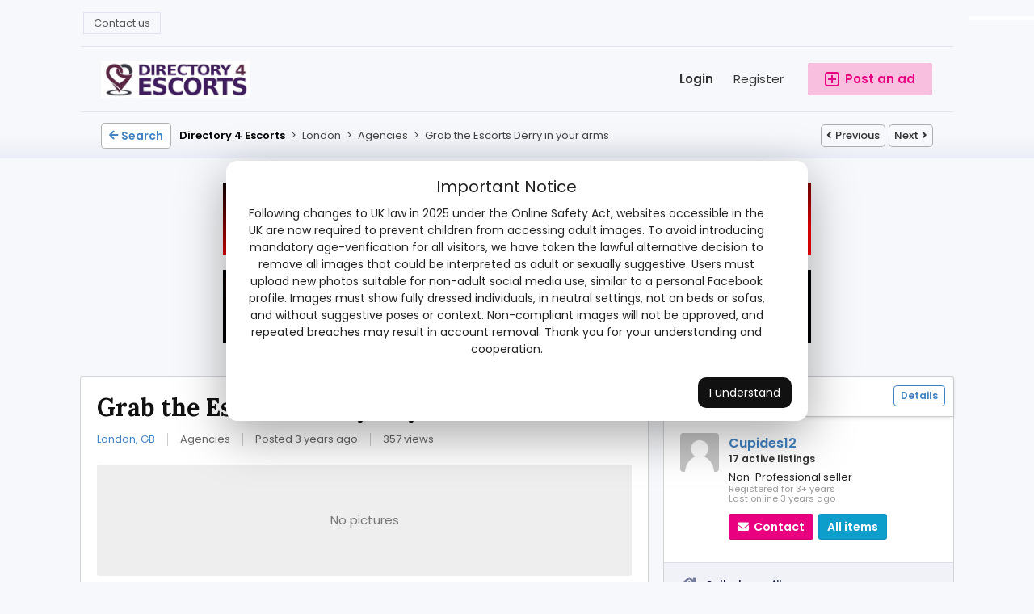

--- FILE ---
content_type: text/html; charset=UTF-8
request_url: https://directory4escorts.com/-agencies-grab-the-escorts-derry-in-your-arms-ad4153
body_size: 25517
content:
<!DOCTYPE html PUBLIC "-//W3C//DTD XHTML 1.0 Transitional//EN" "http://www.w3.org/TR/xhtml1/DTD/xhtml1-transitional.dtd">
<html xmlns="http://www.w3.org/1999/xhtml" dir="ltr" lang="en-US">
<head>
  <meta http-equiv="Content-type" content="text/html; charset=utf-8" />
<title>Grab the Escorts Derry in your arms - Directory 4 Escorts</title>
<meta name="title" content="Grab the Escorts Derry in your arms - Directory 4 Escorts" />
<meta name="description" content="Agencies , There are a wide range of different Derry escorts you can meet. Choose from blondes or brunettes, slim petite girls or c..." /><meta http-equiv="Pragma" content="no-cache">
<meta http-equiv="Cache-Control" content="no-cache" />
<meta http-equiv="Expires" content="Mon, 01 Jul 1970 00:00:00 GMT" />
<meta name="robots" content="index, follow" /><meta name="googlebot" content="index, follow" /><meta name="viewport" content="width=device-width, initial-scale=1.0, maximum-scale=1.0" />
<link rel="shortcut icon" type="image/x-icon" href="https://directory4escorts.com/oc-content/themes/delta/images/favicons/favicon.ico" />
<link rel="icon" href="https://directory4escorts.com/oc-content/themes/delta/images/favicons/favicon-16x16.png" sizes="16x16" type="image/png" />
<link rel="icon" href="https://directory4escorts.com/oc-content/themes/delta/images/favicons/favicon-32x32.png" sizes="32x32" type="image/png" />
<link rel="apple-touch-icon" sizes="180x180" href="https://directory4escorts.com/oc-content/themes/delta/images/favicons/apple-touch-icon.png">
<!--<link rel="mask-icon" href="https://directory4escorts.com/oc-content/themes/delta/images/favicons/safari-pinned-tab.svg" color="#8bc72a">-->
<!--<meta name="theme-color" content="#8bc72a">-->
<style>
  .mbCl,footer .cl .lnk:hover,a.toggle-pass:hover,#search-sort .user-type a.active,#search-sort .user-type a:hover,header .right a:hover, header .right a.publish:hover, body a, body a:hover, .banner-theme#banner-theme.is-demo .myad {color:#4182c3;}
  .mbCl2 {color:#E90080;}
  .mbCl3,header .right a.actv,header .right a.actv svg, .filter .wrap .box h2.split {color:#ef404f;}
  .mbBg,a.mo-button,.swiper-pagination-bullets-dynamic .swiper-pagination-bullet-active-main,.pace .pace-progress,body #show-loan i, .im-body #uniform-undefined.frm-category,.frm-answer .frm-area .frm-buttons button,.paginate ul li span,#listing .data .connect-after a:hover,.paginate ul li a:hover,.blg-btn.blg-btn-primary,.bpr-prof .bpr-btn, .post-edit .price-wrap .selection a.active {background:#4182c3!important;color:#fff!important;}
  .mbBg2, .im-button-green, .main-data > .thumbs li.active, .main-data > .thumbs li:hover {background:#E90080!important;color:#fff!important;}
  .mbBg3,#mmenu a .circle,.user-top-menu > .umenu li.active a,#photos .qq-upload-button, .tabbernav li.tabberactive a,.frm-title-right a.frm-new-topic,.im-user-account-count, .simple-prod .switch-bars:not([data-count="1"]) .bar:hover:after {background:#ef404f!important;color:#fff!important;}
  .mbBgAf:after {background:#4182c3!important;}
  .mbBgActive.active {background:#4182c3!important;}
  .mbBg2Active.active {background:#E90080!important;}
  .mbBg3Active.active {background:#ef404f!important;}
   {background-color:#4182c3!important;}
  .mbBr,header .right a.publish:hover, #search-sort .list-grid a.active > div > span, .banner-theme#banner-theme.is-demo .myad {border-color:#4182c3!important;}
  .mbBr2, header .right a.publish:hover > span, #home-pub a.publish:hover > span, #search-pub .subscribe:hover > span {border-color:#E90080!important;}
  .mbBr3,.user-top-menu > .umenu li.active a {border-color:#ef404f!important;}
  #atr-search .atr-input-box input[type="checkbox"]:checked + label:before, #atr-search .atr-input-box input[type="radio"]:checked + label:before,#atr-form .atr-input-box input[type="checkbox"]:checked + label:before, #atr-form .atr-input-box input[type="radio"]:checked + label:before,.bpr-box-check input[type="checkbox"]:checked + label:before, #gdpr-check.styled .input-box-check input[type="checkbox"]:checked + label:before, .pol-input-box input[type="checkbox"]:checked + label:before, .pol-values:not(.pol-nm-star) .pol-input-box input[type="radio"]:checked + label:before {border-color:#4182c3!important;background-color:#4182c3!important;}
  #search-sort .user-type a.active, #search-sort .user-type a:hover {border-bottom-color:#4182c3!important;}
  .mbBr2Top {border-top-color:#E90080!important;}
  .mbBr3Top, body #fi_user_new_list {border-top-color:#ef404f!important;}
</style>

<script>
  var mbCl = '.mbCl,footer .cl .lnk:hover,a.toggle-pass:hover,#search-sort .user-type a.active,#search-sort .user-type a:hover,header .right a:hover, header .right a.publish:hover, body a, body a:hover, .banner-theme#banner-theme.is-demo .myad';
  var mbCl2 = '.mbCl2';
  var mbCl3 = '.mbCl3,header .right a.actv,header .right a.actv svg, .filter .wrap .box h2.split';
  var mbBg = '.mbBg,a.mo-button,.swiper-pagination-bullets-dynamic .swiper-pagination-bullet-active-main,.pace .pace-progress,body #show-loan i, .im-body #uniform-undefined.frm-category,.frm-answer .frm-area .frm-buttons button,.paginate ul li span,#listing .data .connect-after a:hover,.paginate ul li a:hover,.blg-btn.blg-btn-primary,.bpr-prof .bpr-btn, .post-edit .price-wrap .selection a.active';
  var mbBg2 = '.mbBg2, .im-button-green, .main-data > .thumbs li.active, .main-data > .thumbs li:hover';
  var mbBg3 = '.mbBg3,#mmenu a .circle,.user-top-menu > .umenu li.active a,#photos .qq-upload-button, .tabbernav li.tabberactive a,.frm-title-right a.frm-new-topic,.im-user-account-count, .simple-prod .switch-bars:not([data-count="1"]) .bar:hover:after';
  var mbBgAf= '.mbBgAf:after';
  var mbBgAc= '.mbBgActive.active';
  var mbBg2Ac= '.mbBg2Active.active';
  var mbBg3Ac= '.mbBg3Active.active';
  var mbBr= '.mbBr,header .right a.publish:hover, #search-sort .list-grid a.active > div > span, .banner-theme#banner-theme.is-demo .myad';
  var mbBr2= '';
  var mbBr3= '';
  var mbBrBg= '#atr-search .atr-input-box input[type="checkbox"]:checked + label:before, #atr-search .atr-input-box input[type="radio"]:checked + label:before,#atr-form .atr-input-box input[type="checkbox"]:checked + label:before, #atr-form .atr-input-box input[type="radio"]:checked + label:before,.bpr-box-check input[type="checkbox"]:checked + label:before, #gdpr-check.styled .input-box-check input[type="checkbox"]:checked + label:before, .pol-input-box input[type="checkbox"]:checked + label:before, .pol-values:not(.pol-nm-star) .pol-input-box input[type="radio"]:checked + label:before';
  var mbBrBt= '#search-sort .user-type a.active, #search-sort .user-type a:hover';
  var mbBr2Top= '.mbBr2Top';
  var mbBr3Top= '.mbBr3Top, body #fi_user_new_list';
</script>
<script type="text/javascript">
  var delCurrentLocale = 'English (US)';
  var fileDefaultText = 'No file selected';
  var fileBtnText     = 'Choose File';
  var baseDir = "https://directory4escorts.com/";
  var baseSearchUrl = 'https://directory4escorts.com/search';
  var baseAjaxUrl = 'https://directory4escorts.com/index.php?ajaxRequest=1';
  var baseAdminDir = 'https://directory4escorts.com/oc-admin/index.php';
  var currentLocation = 'item';
  var currentSection = '';
  var adminLogged = '0';
  var delLazy = '1';
  var delMasonry = '0';
  var imgPreviewRatio= 0.667;
  var searchRewrite = '/search';
  var ajaxSearch = '1';
  var ajaxForms = '1';
  var locationPick = '0';
  var delTitleNc = 'Parent category cannot be selected';
  var jqueryVersion = '1';
  var isRtl = false;
</script>
<link rel="preconnect" href="https://fonts.gstatic.com">
<link href="https://fonts.googleapis.com/css2?family=Lora:wght@700&family=Poppins:wght@300;400;500;600&display=swap" rel="stylesheet">
<meta name="generator" content="Osclass 8.3.0" />
<link href="https://cdnjs.cloudflare.com/ajax/libs/font-awesome/5.12.1/css/all.min.css" rel="stylesheet" type="text/css" />
<link href="https://cdnjs.cloudflare.com/ajax/libs/Swiper/6.5.8/swiper-bundle.min.css" rel="stylesheet" type="text/css" />
<link href="https://cdnjs.cloudflare.com/ajax/libs/lightgallery/1.10.0/css/lightgallery.min.css" rel="stylesheet" type="text/css" />
<link href="https://directory4escorts.com/oc-content/uploads/minify/9483df0aac186a51253aa3ff60e4705a.css" rel="stylesheet" type="text/css" />
<script type="text/javascript" src="https://directory4escorts.com/oc-includes/osclass/assets/js/jquery.min.js"></script>
<script type="text/javascript" src="https://directory4escorts.com/oc-content/plugins/osclasspoint_updater/js/tipped.js"></script>
<script type="text/javascript" src="https://cdnjs.cloudflare.com/ajax/libs/jquery.lazy/1.7.9/jquery.lazy.min.js"></script>
<script type="text/javascript" src="https://directory4escorts.com/oc-content/themes/delta/js/jquery.validate.min.js"></script>
<script type="text/javascript" src="https://cdnjs.cloudflare.com/ajax/libs/Swiper/6.5.8/swiper-bundle.min.js"></script>
<script type="text/javascript" src="https://cdnjs.cloudflare.com/ajax/libs/lightgallery/1.10.0/js/lightgallery-all.min.js"></script>
<script type="text/javascript" src="https://directory4escorts.com/oc-includes/osclass/assets/js/jquery-ui.min.js"></script>
<script type="text/javascript" src="https://directory4escorts.com/oc-content/themes/delta/js/global.js?v=20251223025415"></script>
  <link rel="stylesheet" media="print" href="https://directory4escorts.com/oc-content/themes/delta/css/print.css?v=20251223025415">

  

  <!-- FACEBOOK OPEN GRAPH TAGS -->
      
  <meta property="og:title" content="Grab the Escorts Derry in your arms" />
    <meta property="og:site_name" content="Directory 4 Escorts"/>
  <meta property="og:url" content="https://directory4escorts.com/-agencies-grab-the-escorts-derry-in-your-arms-ad4153" />
  <meta property="og:description" content="There are a wide range of different Derry escorts you can meet. Choose from blondes or brunettes, slim petite girls or curvy busty ladies, young babes new to the industry or mature experienced escorts. You can pick between a wide range of different Derry escorts based on hair and eye colour, body type, age, and nationality. These ladies are all unique and offer different escort services. Email : info@cupidescorts.co.uk Visit : https://www.cupidescorts.co.uk/escorts/derry/" />
  <meta property="og:type" content="article" />
  <meta property="og:locale" content="en_US" />
  <meta property="product:retailer_item_id" content="4153" /> 
  <meta property="product:price:amount" content="£ 140" />
  <meta property="product:price:currency" content="GBP" />
    
</head>

<body id="body-item" class="page-body">
  
<header>
  <div class="inside">
        
    <div class="relative1">
      
      
      
            
            
              
      <a href="https://directory4escorts.com/contact">Contact us</a>

          </div>
    
    <div class="relative2">
      <div class="left">
        <div class="logo">
          <a href="https://directory4escorts.com/"><img src="https://directory4escorts.com/oc-content/themes/delta/images/logo.jpg" alt="Directory 4 Escorts"/></a>
        </div>
      </div>


      <div class="right isDesktop isTablet">
        <a class="publish btn mbBg2 isDesktop isTablet" href="https://directory4escorts.com/item/new">
          <span class="mbCl2">
            <svg version="1.1" widt="18px" height="18px" fill="#E90080" xmlns="http://www.w3.org/2000/svg" xmlns:xlink="http://www.w3.org/1999/xlink" x="0px" y="0px" viewBox="0 0 328.911 328.911" style="enable-background:new 0 0 328.911 328.911;" xml:space="preserve"> <g> <g> <path d="M310.199,18.71C297.735,6.242,282.65,0.007,264.951,0.007H63.954c-17.703,0-32.79,6.235-45.253,18.704 C6.235,31.177,0,46.261,0,63.96v200.991c0,17.515,6.232,32.552,18.701,45.11c12.467,12.566,27.553,18.843,45.253,18.843h201.004 c17.699,0,32.777-6.276,45.248-18.843c12.47-12.559,18.705-27.596,18.705-45.11V63.96 C328.911,46.261,322.666,31.177,310.199,18.71z M292.362,264.96c0,7.614-2.673,14.089-8.001,19.414 c-5.324,5.332-11.799,7.994-19.41,7.994H63.954c-7.614,0-14.082-2.662-19.414-7.994c-5.33-5.325-7.992-11.8-7.992-19.414V63.965 c0-7.613,2.662-14.086,7.992-19.414c5.327-5.327,11.8-7.994,19.414-7.994h201.004c7.61,0,14.086,2.663,19.41,7.994 c5.325,5.328,7.994,11.801,7.994,19.414V264.96z"/> <path d="M246.683,146.189H182.73V82.236c0-2.667-0.855-4.854-2.573-6.567c-1.704-1.714-3.895-2.568-6.564-2.568h-18.271 c-2.667,0-4.854,0.854-6.567,2.568c-1.714,1.713-2.568,3.903-2.568,6.567v63.954H82.233c-2.664,0-4.857,0.855-6.567,2.568 c-1.711,1.713-2.568,3.903-2.568,6.567v18.271c0,2.666,0.854,4.855,2.568,6.563c1.712,1.708,3.903,2.57,6.567,2.57h63.954v63.953 c0,2.666,0.854,4.855,2.568,6.563c1.713,1.711,3.903,2.566,6.567,2.566h18.271c2.67,0,4.86-0.855,6.564-2.566 c1.718-1.708,2.573-3.897,2.573-6.563V182.73h63.953c2.662,0,4.853-0.862,6.563-2.57c1.712-1.708,2.563-3.897,2.563-6.563v-18.271 c0-2.664-0.852-4.857-2.563-6.567C251.536,147.048,249.345,146.189,246.683,146.189z"/> </g> </g> </svg>
            <span>Post an ad</span>
          </span>
        </a>
        
                  <a class="register" href="https://directory4escorts.com/user/register">Register</a>
          <a class="login" href="https://directory4escorts.com/user/login">Login</a>
              </div>
    </div>
    
      </div>
</header>



<section class="content loc-item sec-default">


<div class="flash-box">
  <div class="flash-wrap">
      </div>
</div>



  <div id="bread">
    <div class="inside">
      <div class="wrap">
                            <a href="https://directory4escorts.com/search/category,agencies/country,GB/region,311" class="goback" ><i class="fas fa-arrow-left"></i> Search</a>
                
        <div class="bread-text"><ul class="breadcrumb" itemscope itemtype="http://schema.org/BreadcrumbList"><meta itemprop="name" content="Breadcrumb"/>
<li itemscope itemprop="itemListElement" itemtype="http://schema.org/ListItem" class="first-child" ><a href="https://directory4escorts.com/" itemprop="item"><span itemprop="name">Directory 4 Escorts</span></a><meta itemprop="position" content="1" /></li>

<li itemscope itemprop="itemListElement" itemtype="http://schema.org/ListItem" > > <a href="https://directory4escorts.com/london-r311" itemprop="item"><span itemprop="name">London</span></a><meta itemprop="position" content="2" /></li>

<li itemscope itemprop="itemListElement" itemtype="http://schema.org/ListItem" > > <a href="https://directory4escorts.com/agencies" itemprop="item"><span itemprop="name">Agencies</span></a><meta itemprop="position" content="3" /></li>

<li itemscope itemprop="itemListElement" itemtype="http://schema.org/ListItem" class="last-child" > > <span itemprop="name">Grab the Escorts Derry in your arms</span><meta itemprop="position" content="4" /></li>
</ul>
</div>
        
                            
          <div class="navlinks">
            <a href="https://directory4escorts.com/-agencies-dont-waste-time-book-a-kerry-escort-ad4152" class="prev"><i class="fas fa-angle-left"></i> Previous</a>            <a href="https://directory4escorts.com/-agencies-dont-waste-time-book-a-galway-escort-ad4154" class="next"><i class="fas fa-angle-right"></i> Next</a>          </div>
                
      </div>
    </div>
  </div>

  <div id="listing" class="inside">
        <div id="banner-theme" class="banner-theme banner-item_top not767"><div class="myad"><div class="text"><a href="https://fantasyescortsbirmingham.co.uk/" title="Fantasy escorts available">
<img alt="Fantasy Escorts"  src="/oc-content/uploads/westmidlands-escorts.jpg">
</a> 
<br></br>
<a href="https://wowescorts.co.uk/" title="WOW">
<img alt="WOW Escorts" src="/oc-content/uploads/wow-escorts.jpg">
</a>
<br></br></div></div></div>
    <!-- LISTING BODY - LEFT SIDE -->
    <div class="item">
      <div class="wbox imgbox">
        
               

        <div class="basic isDesktop isTablet">
          <h1>
                          <div class="price mbCl3 p-140000000x">£ 140</div>
                        
            Grab the Escorts Derry in your arms          </h1>
          
                  </div>
        
        


        <!-- HEADER & BASIC DATA -->
        <div class="pre-basic isDesktop isTablet">
          
          <div class="location">
                          <a target="_blank"  href="https://maps.google.com/maps?daddr=London%2C+GB">
                London, GB              </a>
                      </div>
          
          <div class="category">
            Agencies          </div>
          
          <div class="date">
            Posted 3 years ago          </div>

          <div class="views">
            357 views          </div>
        </div>



        <!-- IMAGE BOX -->
         
          <div class="main-data">
            <div id="slideimg" class="img noimg">
              <a href="https://directory4escorts.com/search/category,agencies/country,GB/region,311" class="mlink isMobile"><i class="fas fa-arrow-left"></i></a>
              <a href="#contact" class="mlink con isMobile"><i class="far fa-envelope"></i></a>
              <a href="#" class="mlink share isMobile"><svg aria-hidden="true" focusable="false" dxmlns="http://www.w3.org/2000/svg" viewBox="0 0 448 512" width="20px" height="20px"><path fill="currentColor" d="M352 320c-25.6 0-48.9 10-66.1 26.4l-98.3-61.5c5.9-18.8 5.9-39.1 0-57.8l98.3-61.5C303.1 182 326.4 192 352 192c53 0 96-43 96-96S405 0 352 0s-96 43-96 96c0 9.8 1.5 19.6 4.4 28.9l-98.3 61.5C144.9 170 121.6 160 96 160c-53 0-96 43-96 96s43 96 96 96c25.6 0 48.9-10 66.1-26.4l98.3 61.5c-2.9 9.4-4.4 19.1-4.4 28.9 0 53 43 96 96 96s96-43 96-96-43-96-96-96zm0-272c26.5 0 48 21.5 48 48s-21.5 48-48 48-48-21.5-48-48 21.5-48 48-48zM96 304c-26.5 0-48-21.5-48-48s21.5-48 48-48 48 21.5 48 48-21.5 48-48 48zm256 160c-26.5 0-48-21.5-48-48s21.5-48 48-48 48 21.5 48 48-21.5 48-48 48z" class=""></path></svg></a>
              
                            
              
                <div class="image-empty">No pictures</div>

                          </div>
            
                        
                      </div>
        
                

        <div class="basic isMobile">
          <h1>
                          <div class="price mbCl3 p-140000000x">£ 140</div>
                        
            Grab the Escorts Derry in your arms          </h1>
          
                  </div>



        <!-- HEADER & BASIC DATA -->
        <div class="pre-basic isMobile">
          
          <div class="location">
                          <a target="_blank"  href="https://maps.google.com/maps?daddr=London%2C+GB">
                London, GB              </a>
                      </div>
          
          <div class="category">
            Agencies          </div>
          
          <div class="date">
            Posted 3 years ago          </div>

          <div class="views">
            357 views          </div>
        </div>


        <!-- DESCRIPTION -->
        <div class="data">
          
          <div class="description">
            <h2>Description</h2>

            <div class="text">
              There are a wide range of different Derry escorts you can meet. Choose from blondes or brunettes, slim petite girls or curvy busty ladies, young babes new to the industry or mature experienced escorts. You can pick between a wide range of different Derry escorts based on hair and eye colour, body type, age, and nationality. These ladies are all unique and offer different escort services.<br />
<br />
Email : <a href="/cdn-cgi/l/email-protection" class="__cf_email__" data-cfemail="bbd2d5ddd4fbd8cecbd2dfdec8d8d4c9cfc895d8d495ced0">[email&#160;protected]</a><br />
Visit : https://www.cupidescorts.co.uk/escorts/derry/<br />
            </div>
          </div>
          
          

          <!-- CUSTOM FIELDS -->
                      <div class="custom-fields">
              <h2>Attributes</h2>

              <div class="list">
                                
                
                                                      <div class="field nameUK Phone number value000000000">
                      <span class="name">UK Phone number:</span> 
                      <span class="value">000000000</span>
                    </div>
                                                                        <div class="field nameMy escort service is based and offered in the UK value&lt;img src=&quot;https://directory4escorts.com/oc-content/themes/delta/images/tick.png&quot; alt=&quot;&quot; title=&quot;&quot;/&gt;">
                      <span class="name">My escort service is based and offered in the UK:</span> 
                      <span class="value"><img src="https://directory4escorts.com/oc-content/themes/delta/images/tick.png" alt="" title=""/></span>
                    </div>
                                                                        <div class="field nameLink value&lt;a href=&quot;https://www.cupidescorts.co.uk/escorts/derry/&quot; &gt;https://www.cupidescorts.co.uk/escorts/derry/&lt;/a&gt;">
                      <span class="name">Link:</span> 
                      <span class="value"><a href="https://www.cupidescorts.co.uk/escorts/derry/" >https://www.cupidescorts.co.uk/escorts/derry/</a></span>
                    </div>
                                                </div>

            </div>
                    
          
     
          <!-- PLUGIN HOOK -->
          <div id="plugin-hook">
              
          </div>
        </div>

              </div>
      
      
      
      <!-- REGISTERED USERS BLOCK -->
              <div class="wbox" id="about">
          <h2>Cupides12's profile</h2>
          
          <div class="lb">
            <div class="user-card">
              <div class="image">
                <img src="https://directory4escorts.com/oc-content/uploads/user-images/default-user-image.png" alt="Cupides12"/>
              </div>
              
              <strong class="name">Cupides12</strong>
              
                        
              <span class="posting">Registered for 3+ years</span>
              
                              <span class="lastonline">Last online 3 years ago</span>
                          </div>
          </div>
          
          <div class="rb">
            <strong class="about-head">Seller's description</strong>
            <span class="about">No description left by seller</span>

            
            
               

          </div>
          

          <div class="links">
            <a href="https://directory4escorts.com/user/profile/10591">
              <svg viewBox="0 0 32 32" width="14" height="14"><defs><path id="mbIconHome" d="M26.05 27.328a.862.862 0 01-.86.861h-4.982V17.41h-9v10.78H6.227a.863.863 0 01-.862-.862V13.125L15.634 2.82 26.05 13.082v14.246zm-12.842.861h5V19.41h-5v8.78zM31.41 15.552L15.62 0 0 15.676l1.416 1.412 1.949-1.956v12.196a2.865 2.865 0 002.862 2.861H25.19a2.864 2.864 0 002.86-2.86V15.051l1.956 1.925 1.404-1.425z"></path></defs><use fill="currentColor" xlink:href="#mbIconHome" fill-rule="evenodd" transform="translate(0 1)"></use></svg>
              <span>Public profile</span>
            </a>

            <a href="https://directory4escorts.com/search/userId,10591">
              <svg viewBox="0 0 32 32" width="14" height="14"><defs><path id="mbIconSearch" d="M12.618 23.318c-6.9 0-10.7-3.8-10.7-10.7 0-6.9 3.8-10.7 10.7-10.7 6.9 0 10.7 3.8 10.7 10.7 0 3.458-.923 6.134-2.745 7.955-1.821 1.822-4.497 2.745-7.955 2.745zm17.491 5.726l-7.677-7.678c1.854-2.155 2.804-5.087 2.804-8.748C25.236 4.6 20.636 0 12.618 0S0 4.6 0 12.618c0 8.019 4.6 12.618 12.618 12.618 3.485 0 6.317-.85 8.44-2.531l7.696 7.695 1.355-1.356z"></path></defs><use fill="currentColor" xlink:href="#mbIconSearch" fill-rule="evenodd"></use></svg>
              <span>All seller listings</span>
            </a>

                      </div>
        </div>
            
      
      <!-- CONTACT BLOCK -->
      <div class="wbox" id="contact">
        <h2>Contact Cupides12 (seller)</h2>
        
        <div class="row">
          <form action="https://directory4escorts.com/index.php" method="post" name="contact_form" id="contact_form"><input type='hidden' name='octoken' value='zmmwwnnqzm8t' />
            <input type="hidden" name="action" value="contact_post" />
            <input type="hidden" name="page" value="item" />
            <input type="hidden" name="id" value="4153" />

            
                <script data-cfasync="false" src="/cdn-cgi/scripts/5c5dd728/cloudflare-static/email-decode.min.js"></script><script type="text/javascript">
    $(document).ready(function(){
      // Code for form validation
      $("form[name=contact_form]").validate({
        rules: {
          message: {
            required: true,
            minlength: 1
          },
          yourEmail: {
            required: true,
            email: true
          }
        },
        messages: {
          yourEmail: {
            required: "Email: this field is required.",
            email: "Invalid email address."
          },
          message: {
            required: "Message: this field is required.",
            minlength: "Message: this field is required."
          }
        },
        errorLabelContainer: "#error_list",
        wrapper: "li",
        invalidHandler: function(form, validator) {
          $('html,body').animate({ scrollTop: $('form[name=contact_form]').offset().top }, { duration: 250, easing: 'swing'});
        },
        submitHandler: function(form){
          $('button[type=submit], input[type=submit]').attr('disabled', 'disabled');
          form.submit();
        }
      });
    });
    </script>
                <ul id="error_list"></ul>

             
              <div class="lb">
                <div id="item-card">
                   
                                        
                                                        
                  <div class="dsc">
                    <strong>Grab the Escorts Derry in your arms</strong>
                    
                                          <div>£ 140</div>
                                      </div>
                </div>

                <div class="row">
                  <label for="yourName">Name<span class="req">*</span></label> 
                  <div class="input-box"><input id="yourName" type="text" name="yourName" value="" placeholder="" /></div>
                </div>

                <div class="row">
                  <label for="yourEmail"><span>E-mail</span><span class="req">*</span></label> 
                  <div class="input-box"><input id="yourEmail" type="text" name="yourEmail" value="" placeholder="" /></div>
                </div>       
           
                <div class="row">
                  <label for="phoneNumber"><span>Phone</span></label> 
                  <div class="input-box"><input id="phoneNumber" type="text" name="phoneNumber" value="" placeholder="" /></div>
                </div>
              </div>
        
              <div class="rb">
                <div class="row">
                  <textarea id="message" name="message" rows="10"></textarea>                </div>
                
                
                <div class="row">
                  <button type="button" id="send-message" class="mbBg2 item-form-submit" data-type="contact">
                    <i class="fas fa-envelope"></i> Send message                  </button>
                </div>
              </div>
                      </form>

          <div class="info">To protect against prohibited activities, we may check your message before it is forwarded to the recipient and, if necessary, block it.</div>
        </div>
        
              </div>
      
      
      <!-- OTHER USER ITEMS BLOCK -->
              <div class="wbox" id="user-items">
          <h2>Other items from this seller</h2>
          
          <div class="wrap">
                <div id="rel-user-block" class="related products grid type-user ">
      <div class="inside">
        <h3>Other items from this seller</h3>
        <div class="block">
          <div class="nice-scroll-left"><span class="mover"><i class="fas fa-angle-left"></i></span></div>
          <div class="nice-scroll-right"><span class="mover"><i class="fas fa-angle-right"></i></span></div>

          <div class="wrap nice-scroll">
            
<div class="simple-prod o1 compact ">
  <div class="simple-wrap">
        
           

    <div class="img-wrap no-image">
              <a class="img" href="https://directory4escorts.com/-agencies-fulfill-your-erotic-desires-with-swindon-ad4243"><img class="lazy" src="https://directory4escorts.com/oc-content/themes/delta/images/no-image.png" data-src="https://directory4escorts.com/oc-content/themes/delta/images/no-image.png" alt="Fulfill Your erotic desires with Swindon" /></a>
      
      <div class="publish isGrid">3 years ago</div>

          </div>

    <div class="data">
              <div class="price isGrid"><span>£ 140</span></div>
      
      <a class="title" href="https://directory4escorts.com/-agencies-fulfill-your-erotic-desires-with-swindon-ad4243">Fulfill Your erotic desires with Swindon</a>
      
      
      <div class="details isGrid">
                        
                  
                      <div class="lc"><span>London, GB<br/>Agencies</span></div>
                          
        <div class="dt"><span>3 years ago</span></div>
        
        <div class="bt">
          <a class="btn mbBg" href="https://directory4escorts.com/-agencies-fulfill-your-erotic-desires-with-swindon-ad4243#contact">Contact</a>
        </div>
      </div>
      
      <div class="description isList">If you are experienced at coordinating time with an escort, welcome aboard. If you are new to the process, fear not. You are far from alone, and Cupid Escorts is here to help you arrange your sexy dream date. After all, spending time with a Swindon escort is the perfect way to make your time in this lovely town that mu...</div>

            
      <div class="extra isList">
                  <span class="location"><i class="fas fa-map-marked-alt"></i> <span>Located:</span> <strong>London, GB</strong></span>
                
              </div>
      
      <div class="action isList">
                  <div class="price"><span>£ 140</span></div>
                
        <div class="bt">
          <a class="btn mbBg" href="https://directory4escorts.com/-agencies-fulfill-your-erotic-desires-with-swindon-ad4243#contact"><i class="fas fa-envelope"></i> Contact</a>
        </div>
        
        <div class="hit">339 people viewed</div>
        <div class="time">Added 3 years ago</div>
      </div>
    </div>
    
      </div>
</div>
<div class="simple-prod o2 compact ">
  <div class="simple-wrap">
        
           

    <div class="img-wrap no-image">
              <a class="img" href="https://directory4escorts.com/-agencies-enjoy-extreme-erotic-fun-with-chelmsford-ad4242"><img class="lazy" src="https://directory4escorts.com/oc-content/themes/delta/images/no-image.png" data-src="https://directory4escorts.com/oc-content/themes/delta/images/no-image.png" alt="Enjoy extreme erotic fun with Chelmsford" /></a>
      
      <div class="publish isGrid">3 years ago</div>

          </div>

    <div class="data">
              <div class="price isGrid"><span>£ 140</span></div>
      
      <a class="title" href="https://directory4escorts.com/-agencies-enjoy-extreme-erotic-fun-with-chelmsford-ad4242">Enjoy extreme erotic fun with Chelmsford</a>
      
      
      <div class="details isGrid">
                        
                  
                      <div class="lc"><span>London, GB<br/>Agencies</span></div>
                          
        <div class="dt"><span>3 years ago</span></div>
        
        <div class="bt">
          <a class="btn mbBg" href="https://directory4escorts.com/-agencies-enjoy-extreme-erotic-fun-with-chelmsford-ad4242#contact">Contact</a>
        </div>
      </div>
      
      <div class="description isList">Here at Cupid Escorts we pride ourselves in providing and selecting the sexiest and most attractive babes that the area has to offer. Check out the elite escorts Chelmsforde, and I am sure you will agree that we only provide 10/10 stunner’s! We offer a range of busty to athletic, blonde to brunette, and naughty or nice...</div>

            
      <div class="extra isList">
                  <span class="location"><i class="fas fa-map-marked-alt"></i> <span>Located:</span> <strong>London, GB</strong></span>
                
              </div>
      
      <div class="action isList">
                  <div class="price"><span>£ 140</span></div>
                
        <div class="bt">
          <a class="btn mbBg" href="https://directory4escorts.com/-agencies-enjoy-extreme-erotic-fun-with-chelmsford-ad4242#contact"><i class="fas fa-envelope"></i> Contact</a>
        </div>
        
        <div class="hit">467 people viewed</div>
        <div class="time">Added 3 years ago</div>
      </div>
    </div>
    
      </div>
</div>
<div class="simple-prod o3 compact ">
  <div class="simple-wrap">
        
           

    <div class="img-wrap no-image">
              <a class="img" href="https://directory4escorts.com/-agencies-fulfill-your-erotic-desires-with-newport-ad4241"><img class="lazy" src="https://directory4escorts.com/oc-content/themes/delta/images/no-image.png" data-src="https://directory4escorts.com/oc-content/themes/delta/images/no-image.png" alt="Fulfill Your erotic desires with Newport" /></a>
      
      <div class="publish isGrid">3 years ago</div>

          </div>

    <div class="data">
              <div class="price isGrid"><span>£ 140</span></div>
      
      <a class="title" href="https://directory4escorts.com/-agencies-fulfill-your-erotic-desires-with-newport-ad4241">Fulfill Your erotic desires with Newport</a>
      
      
      <div class="details isGrid">
                        
                  
                      <div class="lc"><span>London, GB<br/>Agencies</span></div>
                          
        <div class="dt"><span>3 years ago</span></div>
        
        <div class="bt">
          <a class="btn mbBg" href="https://directory4escorts.com/-agencies-fulfill-your-erotic-desires-with-newport-ad4241#contact">Contact</a>
        </div>
      </div>
      
      <div class="description isList">Are you looking to meet escorts in Newport? Do you want to spend time in the company of a sexy call girl? Newport escorts are awaiting to meet with clients now! Cupid Escorts is a UK escort directory with 100s of different escorts in Newport advertising on our platform. With independent escorts and Newport escort agenc...</div>

            
      <div class="extra isList">
                  <span class="location"><i class="fas fa-map-marked-alt"></i> <span>Located:</span> <strong>London, GB</strong></span>
                
              </div>
      
      <div class="action isList">
                  <div class="price"><span>£ 140</span></div>
                
        <div class="bt">
          <a class="btn mbBg" href="https://directory4escorts.com/-agencies-fulfill-your-erotic-desires-with-newport-ad4241#contact"><i class="fas fa-envelope"></i> Contact</a>
        </div>
        
        <div class="hit">259 people viewed</div>
        <div class="time">Added 3 years ago</div>
      </div>
    </div>
    
      </div>
</div>
<div class="simple-prod o4 compact ">
  <div class="simple-wrap">
        
           

    <div class="img-wrap no-image">
              <a class="img" href="https://directory4escorts.com/-agencies-enjoy-extreme-erotic-fun-with-barry-ad4240"><img class="lazy" src="https://directory4escorts.com/oc-content/themes/delta/images/no-image.png" data-src="https://directory4escorts.com/oc-content/themes/delta/images/no-image.png" alt="Enjoy extreme erotic fun with Barry" /></a>
      
      <div class="publish isGrid">3 years ago</div>

          </div>

    <div class="data">
              <div class="price isGrid"><span>£ 140</span></div>
      
      <a class="title" href="https://directory4escorts.com/-agencies-enjoy-extreme-erotic-fun-with-barry-ad4240">Enjoy extreme erotic fun with Barry</a>
      
      
      <div class="details isGrid">
                        
                  
                      <div class="lc"><span>London, GB<br/>Agencies</span></div>
                          
        <div class="dt"><span>3 years ago</span></div>
        
        <div class="bt">
          <a class="btn mbBg" href="https://directory4escorts.com/-agencies-enjoy-extreme-erotic-fun-with-barry-ad4240#contact">Contact</a>
        </div>
      </div>
      
      <div class="description isList">Cupid Escorts is proud to serve your adult companion desires in Wales. The Cupid Escorts Barry directory is your gateway to the erotic scene while in the area. The talent being promoted by the Cupid Escorts includes both local and exotic beauties. Independent and agency escorts. Email : <a href="/cdn-cgi/l/email-protection" class="__cf_email__" data-cfemail="462f282029062533362f222335252934323568252968332d">[email&#160;protected]</a> Visit : ...</div>

            
      <div class="extra isList">
                  <span class="location"><i class="fas fa-map-marked-alt"></i> <span>Located:</span> <strong>London, GB</strong></span>
                
              </div>
      
      <div class="action isList">
                  <div class="price"><span>£ 140</span></div>
                
        <div class="bt">
          <a class="btn mbBg" href="https://directory4escorts.com/-agencies-enjoy-extreme-erotic-fun-with-barry-ad4240#contact"><i class="fas fa-envelope"></i> Contact</a>
        </div>
        
        <div class="hit">261 people viewed</div>
        <div class="time">Added 3 years ago</div>
      </div>
    </div>
    
      </div>
</div>
<div class="simple-prod o5 compact ">
  <div class="simple-wrap">
        
           

    <div class="img-wrap no-image">
              <a class="img" href="https://directory4escorts.com/-agencies-fulfill-your-erotic-desires-with-swansea-ad4239"><img class="lazy" src="https://directory4escorts.com/oc-content/themes/delta/images/no-image.png" data-src="https://directory4escorts.com/oc-content/themes/delta/images/no-image.png" alt="Fulfill Your erotic desires with Swansea" /></a>
      
      <div class="publish isGrid">3 years ago</div>

          </div>

    <div class="data">
              <div class="price isGrid"><span>£ 140</span></div>
      
      <a class="title" href="https://directory4escorts.com/-agencies-fulfill-your-erotic-desires-with-swansea-ad4239">Fulfill Your erotic desires with Swansea</a>
      
      
      <div class="details isGrid">
                        
                  
                      <div class="lc"><span>London, GB<br/>Agencies</span></div>
                          
        <div class="dt"><span>3 years ago</span></div>
        
        <div class="bt">
          <a class="btn mbBg" href="https://directory4escorts.com/-agencies-fulfill-your-erotic-desires-with-swansea-ad4239#contact">Contact</a>
        </div>
      </div>
      
      <div class="description isList">Whether you want a sensual escape, authentic girlfriend experience or a kinky date, there are Swansea escorts perfect for you. Live out your fantasies, there is nothing holding you back, even booking an escort on this page is really simple. Email : <a href="/cdn-cgi/l/email-protection" class="__cf_email__" data-cfemail="afc6c1c9c0efccdadfc6cbcadcccc0dddbdc81ccc081dac4">[email&#160;protected]</a> Visit : https://www.cupidescorts.co.uk/escorts/...</div>

            
      <div class="extra isList">
                  <span class="location"><i class="fas fa-map-marked-alt"></i> <span>Located:</span> <strong>London, GB</strong></span>
                
              </div>
      
      <div class="action isList">
                  <div class="price"><span>£ 140</span></div>
                
        <div class="bt">
          <a class="btn mbBg" href="https://directory4escorts.com/-agencies-fulfill-your-erotic-desires-with-swansea-ad4239#contact"><i class="fas fa-envelope"></i> Contact</a>
        </div>
        
        <div class="hit">271 people viewed</div>
        <div class="time">Added 3 years ago</div>
      </div>
    </div>
    
      </div>
</div>
<div class="simple-prod o6 compact ">
  <div class="simple-wrap">
        
           

    <div class="img-wrap no-image">
              <a class="img" href="https://directory4escorts.com/-agencies-enjoy-extreme-erotic-fun-with-england-ad4212"><img class="lazy" src="https://directory4escorts.com/oc-content/themes/delta/images/no-image.png" data-src="https://directory4escorts.com/oc-content/themes/delta/images/no-image.png" alt="Enjoy extreme erotic fun with England" /></a>
      
      <div class="publish isGrid">3 years ago</div>

          </div>

    <div class="data">
              <div class="price isGrid"><span>£ 140</span></div>
      
      <a class="title" href="https://directory4escorts.com/-agencies-enjoy-extreme-erotic-fun-with-england-ad4212">Enjoy extreme erotic fun with England</a>
      
      
      <div class="details isGrid">
                        
                  
                      <div class="lc"><span>London, GB<br/>Agencies</span></div>
                          
        <div class="dt"><span>3 years ago</span></div>
        
        <div class="bt">
          <a class="btn mbBg" href="https://directory4escorts.com/-agencies-enjoy-extreme-erotic-fun-with-england-ad4212#contact">Contact</a>
        </div>
      </div>
      
      <div class="description isList">If you wish to hire a sexy, premium England escort from Cupid Escorts - England Directory, it is quite simple &amp; straightforward. All you are required to do is to browse through the impressive profiles of hot escorts on the directory and make your selection of the best escort out there. Email : <a href="/cdn-cgi/l/email-protection" class="__cf_email__" data-cfemail="97fef9f1f8d7f4e2e7fef3f2e4f4f8e5e3e4b9f4f8">[email&#160;protected]</a>....</div>

            
      <div class="extra isList">
                  <span class="location"><i class="fas fa-map-marked-alt"></i> <span>Located:</span> <strong>London, GB</strong></span>
                
              </div>
      
      <div class="action isList">
                  <div class="price"><span>£ 140</span></div>
                
        <div class="bt">
          <a class="btn mbBg" href="https://directory4escorts.com/-agencies-enjoy-extreme-erotic-fun-with-england-ad4212#contact"><i class="fas fa-envelope"></i> Contact</a>
        </div>
        
        <div class="hit">340 people viewed</div>
        <div class="time">Added 3 years ago</div>
      </div>
    </div>
    
      </div>
</div>
<div class="simple-prod o7 compact ">
  <div class="simple-wrap">
        
           

    <div class="img-wrap no-image">
              <a class="img" href="https://directory4escorts.com/-agencies-enjoy-extreme-erotic-fun-with-ad4211"><img class="lazy" src="https://directory4escorts.com/oc-content/themes/delta/images/no-image.png" data-src="https://directory4escorts.com/oc-content/themes/delta/images/no-image.png" alt="Enjoy extreme erotic fun with" /></a>
      
      <div class="publish isGrid">3 years ago</div>

          </div>

    <div class="data">
              <div class="price isGrid"><span>£ 140</span></div>
      
      <a class="title" href="https://directory4escorts.com/-agencies-enjoy-extreme-erotic-fun-with-ad4211">Enjoy extreme erotic fun with</a>
      
      
      <div class="details isGrid">
                        
                  
                      <div class="lc"><span>London, GB<br/>Agencies</span></div>
                          
        <div class="dt"><span>3 years ago</span></div>
        
        <div class="bt">
          <a class="btn mbBg" href="https://directory4escorts.com/-agencies-enjoy-extreme-erotic-fun-with-ad4211#contact">Contact</a>
        </div>
      </div>
      
      <div class="description isList">When it comes to the best escort services to enjoy in Scotland, look no further than the escorts in Aberdeen featured on this page. Aberdeen escorts go to extra lengths to provide sensual and erotic services that leave a lasting impression - these ladies will never disappoint you. Email : <a href="/cdn-cgi/l/email-protection" class="__cf_email__" data-cfemail="30595e565f7053454059545543535f4244431e535f1e455b">[email&#160;protected]</a> Visit ...</div>

            
      <div class="extra isList">
                  <span class="location"><i class="fas fa-map-marked-alt"></i> <span>Located:</span> <strong>London, GB</strong></span>
                
              </div>
      
      <div class="action isList">
                  <div class="price"><span>£ 140</span></div>
                
        <div class="bt">
          <a class="btn mbBg" href="https://directory4escorts.com/-agencies-enjoy-extreme-erotic-fun-with-ad4211#contact"><i class="fas fa-envelope"></i> Contact</a>
        </div>
        
        <div class="hit">294 people viewed</div>
        <div class="time">Added 3 years ago</div>
      </div>
    </div>
    
      </div>
</div>
<div class="simple-prod o8 compact ">
  <div class="simple-wrap">
        
           

    <div class="img-wrap no-image">
              <a class="img" href="https://directory4escorts.com/-agencies-fulfill-your-erotic-desires-with-ad4210"><img class="lazy" src="https://directory4escorts.com/oc-content/themes/delta/images/no-image.png" data-src="https://directory4escorts.com/oc-content/themes/delta/images/no-image.png" alt="Fulfill Your erotic desires with" /></a>
      
      <div class="publish isGrid">3 years ago</div>

          </div>

    <div class="data">
              <div class="price isGrid"><span>£ 140</span></div>
      
      <a class="title" href="https://directory4escorts.com/-agencies-fulfill-your-erotic-desires-with-ad4210">Fulfill Your erotic desires with</a>
      
      
      <div class="details isGrid">
                        
                  
                      <div class="lc"><span>London, GB<br/>Agencies</span></div>
                          
        <div class="dt"><span>3 years ago</span></div>
        
        <div class="bt">
          <a class="btn mbBg" href="https://directory4escorts.com/-agencies-fulfill-your-erotic-desires-with-ad4210#contact">Contact</a>
        </div>
      </div>
      
      <div class="description isList">At Cupid Escorts, we pride ourselves in providing the hottest escorts in all areas, and there is no hotter escorts than the gorgeous babes in Livingston. You may be looking for a tanned blonde haired bombshell, or a busty redheaded minx, but no matter what your taste is, we have the companion for you. Email : info@cupi...</div>

            
      <div class="extra isList">
                  <span class="location"><i class="fas fa-map-marked-alt"></i> <span>Located:</span> <strong>London, GB</strong></span>
                
              </div>
      
      <div class="action isList">
                  <div class="price"><span>£ 140</span></div>
                
        <div class="bt">
          <a class="btn mbBg" href="https://directory4escorts.com/-agencies-fulfill-your-erotic-desires-with-ad4210#contact"><i class="fas fa-envelope"></i> Contact</a>
        </div>
        
        <div class="hit">250 people viewed</div>
        <div class="time">Added 3 years ago</div>
      </div>
    </div>
    
      </div>
</div>
<div class="simple-prod o9 compact ">
  <div class="simple-wrap">
        
           

    <div class="img-wrap no-image">
              <a class="img" href="https://directory4escorts.com/-agencies-enjoy-extreme-erotic-fun-with-kilkenny-ad4209"><img class="lazy" src="https://directory4escorts.com/oc-content/themes/delta/images/no-image.png" data-src="https://directory4escorts.com/oc-content/themes/delta/images/no-image.png" alt="Enjoy extreme erotic fun with Kilkenny" /></a>
      
      <div class="publish isGrid">3 years ago</div>

          </div>

    <div class="data">
              <div class="price isGrid"><span>£ 140</span></div>
      
      <a class="title" href="https://directory4escorts.com/-agencies-enjoy-extreme-erotic-fun-with-kilkenny-ad4209">Enjoy extreme erotic fun with Kilkenny</a>
      
      
      <div class="details isGrid">
                        
                  
                      <div class="lc"><span>London, GB<br/>Agencies</span></div>
                          
        <div class="dt"><span>3 years ago</span></div>
        
        <div class="bt">
          <a class="btn mbBg" href="https://directory4escorts.com/-agencies-enjoy-extreme-erotic-fun-with-kilkenny-ad4209#contact">Contact</a>
        </div>
      </div>
      
      <div class="description isList">Had a tough work week and want a weekend to remember? What could be better than searching through our profiles and finding a perfect angel to spend some time with! Check through our profiles and you will realise that we only host the most sexy and alluring companions that Kilkenny has to offer. Find a girl who catches ...</div>

            
      <div class="extra isList">
                  <span class="location"><i class="fas fa-map-marked-alt"></i> <span>Located:</span> <strong>London, GB</strong></span>
                
              </div>
      
      <div class="action isList">
                  <div class="price"><span>£ 140</span></div>
                
        <div class="bt">
          <a class="btn mbBg" href="https://directory4escorts.com/-agencies-enjoy-extreme-erotic-fun-with-kilkenny-ad4209#contact"><i class="fas fa-envelope"></i> Contact</a>
        </div>
        
        <div class="hit">258 people viewed</div>
        <div class="time">Added 3 years ago</div>
      </div>
    </div>
    
      </div>
</div>
<div class="simple-prod o10 compact ">
  <div class="simple-wrap">
        
           

    <div class="img-wrap no-image">
              <a class="img" href="https://directory4escorts.com/-agencies-fulfill-your-erotic-desires-with-ad4208"><img class="lazy" src="https://directory4escorts.com/oc-content/themes/delta/images/no-image.png" data-src="https://directory4escorts.com/oc-content/themes/delta/images/no-image.png" alt="Fulfill Your erotic desires with" /></a>
      
      <div class="publish isGrid">3 years ago</div>

          </div>

    <div class="data">
              <div class="price isGrid"><span>£ 140</span></div>
      
      <a class="title" href="https://directory4escorts.com/-agencies-fulfill-your-erotic-desires-with-ad4208">Fulfill Your erotic desires with</a>
      
      
      <div class="details isGrid">
                        
                  
                      <div class="lc"><span>London, GB<br/>Agencies</span></div>
                          
        <div class="dt"><span>3 years ago</span></div>
        
        <div class="bt">
          <a class="btn mbBg" href="https://directory4escorts.com/-agencies-fulfill-your-erotic-desires-with-ad4208#contact">Contact</a>
        </div>
      </div>
      
      <div class="description isList">Do you want to spend some erotic moments with a stunning babe with beautiful firm breasts who is very skilled in the bedroom, with an open-minded approach? At Cupid Escorts - Limerick our drop dead gorgeous Limerick escorts will exceed your expectations and guarantee you will come back for more. They will satisfy all y...</div>

            
      <div class="extra isList">
                  <span class="location"><i class="fas fa-map-marked-alt"></i> <span>Located:</span> <strong>London, GB</strong></span>
                
              </div>
      
      <div class="action isList">
                  <div class="price"><span>£ 140</span></div>
                
        <div class="bt">
          <a class="btn mbBg" href="https://directory4escorts.com/-agencies-fulfill-your-erotic-desires-with-ad4208#contact"><i class="fas fa-envelope"></i> Contact</a>
        </div>
        
        <div class="hit">227 people viewed</div>
        <div class="time">Added 3 years ago</div>
      </div>
    </div>
    
      </div>
</div>
<div class="simple-prod o11 compact ">
  <div class="simple-wrap">
        
           

    <div class="img-wrap no-image">
              <a class="img" href="https://directory4escorts.com/-agencies-enjoy-extreme-erotic-fun-with-longford-ad4207"><img class="lazy" src="https://directory4escorts.com/oc-content/themes/delta/images/no-image.png" data-src="https://directory4escorts.com/oc-content/themes/delta/images/no-image.png" alt="Enjoy extreme erotic fun with Longford" /></a>
      
      <div class="publish isGrid">3 years ago</div>

          </div>

    <div class="data">
              <div class="price isGrid"><span>£ 140</span></div>
      
      <a class="title" href="https://directory4escorts.com/-agencies-enjoy-extreme-erotic-fun-with-longford-ad4207">Enjoy extreme erotic fun with Longford</a>
      
      
      <div class="details isGrid">
                        
                  
                      <div class="lc"><span>London, GB<br/>Agencies</span></div>
                          
        <div class="dt"><span>3 years ago</span></div>
        
        <div class="bt">
          <a class="btn mbBg" href="https://directory4escorts.com/-agencies-enjoy-extreme-erotic-fun-with-longford-ad4207#contact">Contact</a>
        </div>
      </div>
      
      <div class="description isList">Looking for a hot and memorable date with Longford Escorts? Cupid Escorts is the perfect choice for you! We can guarantee that you will have an amazing and unforgettable time in the company of one of our VIP escorts. Email : <a href="/cdn-cgi/l/email-protection" class="__cf_email__" data-cfemail="6f060109002f0c1a1f060b0a1c0c001d1b1c410c00411a04">[email&#160;protected]</a> Visit : https://www.cupidescorts.co.uk/escorts/longford/</div>

            
      <div class="extra isList">
                  <span class="location"><i class="fas fa-map-marked-alt"></i> <span>Located:</span> <strong>London, GB</strong></span>
                
              </div>
      
      <div class="action isList">
                  <div class="price"><span>£ 140</span></div>
                
        <div class="bt">
          <a class="btn mbBg" href="https://directory4escorts.com/-agencies-enjoy-extreme-erotic-fun-with-longford-ad4207#contact"><i class="fas fa-envelope"></i> Contact</a>
        </div>
        
        <div class="hit">244 people viewed</div>
        <div class="time">Added 3 years ago</div>
      </div>
    </div>
    
      </div>
</div>
<div class="simple-prod o12 compact ">
  <div class="simple-wrap">
        
           

    <div class="img-wrap no-image">
              <a class="img" href="https://directory4escorts.com/-agencies-grab-the-escorts-inverness-in-your-arms-ad4156"><img class="lazy" src="https://directory4escorts.com/oc-content/themes/delta/images/no-image.png" data-src="https://directory4escorts.com/oc-content/themes/delta/images/no-image.png" alt="Grab the Escorts Inverness in your arms" /></a>
      
      <div class="publish isGrid">3 years ago</div>

          </div>

    <div class="data">
              <div class="price isGrid"><span>£ 140</span></div>
      
      <a class="title" href="https://directory4escorts.com/-agencies-grab-the-escorts-inverness-in-your-arms-ad4156">Grab the Escorts Inverness in your arms</a>
      
      
      <div class="details isGrid">
                        
                  
                      <div class="lc"><span>London, GB<br/>Agencies</span></div>
                          
        <div class="dt"><span>3 years ago</span></div>
        
        <div class="bt">
          <a class="btn mbBg" href="https://directory4escorts.com/-agencies-grab-the-escorts-inverness-in-your-arms-ad4156#contact">Contact</a>
        </div>
      </div>
      
      <div class="description isList">With so many beautiful and tempting Inverness escorts to choose from, it may seem hard to pick the perfect Inverness call girl to meet. There may be a young and petite model with a perfect smile who has caught your eye, or a mature lady who you feel you may have more in common with; whoever you pick, Cupid Escorts is h...</div>

            
      <div class="extra isList">
                  <span class="location"><i class="fas fa-map-marked-alt"></i> <span>Located:</span> <strong>London, GB</strong></span>
                
              </div>
      
      <div class="action isList">
                  <div class="price"><span>£ 140</span></div>
                
        <div class="bt">
          <a class="btn mbBg" href="https://directory4escorts.com/-agencies-grab-the-escorts-inverness-in-your-arms-ad4156#contact"><i class="fas fa-envelope"></i> Contact</a>
        </div>
        
        <div class="hit">300 people viewed</div>
        <div class="time">Added 3 years ago</div>
      </div>
    </div>
    
      </div>
</div>          </div>
        </div>
      </div>
    </div>
            </div>
        </div>      
            

      <!-- COMMENTS BLOCK -->
            
      
      <div class="itm-links">
        <a href="#" class="print"><i class="fas fa-print"></i> Print</a>
        <a class="friend open-form" href="https://directory4escorts.com/item/send-friend/4153?type=friend" data-type="friend"><i class="far fa-thumbs-up"></i> Recommend</a>

        <div class="item-share">
          <a class="facebook" title="Share on Facebook" target="_blank" href="https://www.facebook.com/sharer/sharer.php?u=https%3A%2F%2Fdirectory4escorts.com%2F-agencies-grab-the-escorts-derry-in-your-arms-ad4153"><i class="fab fa-facebook"></i></a> 
          <a class="twitter" title="Share on Twitter" target="_blank" href="https://twitter.com/intent/tweet?text=Grab+the+Escorts+Derry+in+your+arms&url=https%3A%2F%2Fdirectory4escorts.com%2F-agencies-grab-the-escorts-derry-in-your-arms-ad4153"><i class="fab fa-twitter"></i></a> 
          <a class="pinterest" title="Share on Pinterest" target="_blank" href="https://pinterest.com/pin/create/button/?url=https%3A%2F%2Fdirectory4escorts.com%2F-agencies-grab-the-escorts-derry-in-your-arms-ad4153&media=https%3A%2F%2Fdirectory4escorts.com%2F0.&description=Grab the Escorts Derry in your arms"><i class="fab fa-pinterest"></i></a> 
        </div>
      </div>
    </div>



    <!-- SIDEBAR - RIGHT -->
    <div class="side">
            
      <div class="wbox" id="seller">
        <h2>
          Seller details                      <a href="#about" class="hbtn">Details</a>
                  </h2>
        
        <div class="user-box">
          <div class="wrap">
            <div class="user-img">
              <img src="https://directory4escorts.com/oc-content/uploads/user-images/default-user-image.png" alt="Cupides12" />
            </div>
            
            <strong class="name">
                              <a href="https://directory4escorts.com/user/profile/10591">Cupides12</a>
                          </strong>
            
            <div class="counts">
              17 active listings            </div>

            <div class="company">
              Non-Professional seller            </div>
            
            <div class="times">
              Registered for 3+ years<br/>Last online 3 years ago            </div>

                        
            <a href="#contact" class="contact btn mbBg2">
              <i class="fas fa-envelope"></i>
              <span>Contact</span>
            </a>
            
                          <a href="https://directory4escorts.com/search/userId,10591" class="other btn">
                All items              </a>
                      </a>
          </div>
        </div>

        
        <div class="bottom-menu">
        
                    
        
          
                      <div class="elem">
              <i class="fas fa-home"></i>
              <a href="https://directory4escorts.com/user/profile/10591">Seller's profile</a>
            </div>
                    
                  </div>
      </div>

      

      <div class="wbox location">
        <h2>Listing location</h2>
        
                  <div class="row">
            <strong>London, United Kingdom</strong>
          </div>
          
                    
          <div class="row">
            <a class="dir" target="_blank" href="https://maps.google.com/maps?daddr=London%2C+United+Kingdom">
              <i class="fas fa-map-marked-alt"></i>
              Get directions            </a>
          </div>
                
        <div class="loc-hook">
                  </div>
      </div>


      
      
      <div class="wbox safe-block">
        <h2>Stay safe!</h2>
        <div class="txt">
          <svg xmlns="http://www.w3.org/2000/svg" height="48" version="1.1" viewBox="-38 0 512 512.00142" width="48"> <g id="surface1"> <path d="M 217.996094 158.457031 C 164.203125 158.457031 120.441406 202.21875 120.441406 256.007812 C 120.441406 309.800781 164.203125 353.5625 217.996094 353.5625 C 271.785156 353.5625 315.546875 309.800781 315.546875 256.007812 C 315.546875 202.21875 271.785156 158.457031 217.996094 158.457031 Z M 275.914062 237.636719 L 206.027344 307.523438 C 203.09375 310.457031 199.246094 311.925781 195.402344 311.925781 C 191.558594 311.925781 187.714844 310.460938 184.78125 307.523438 L 158.074219 280.816406 C 152.207031 274.953125 152.207031 265.441406 158.074219 259.574219 C 163.9375 253.707031 173.449219 253.707031 179.316406 259.574219 L 195.402344 275.660156 L 254.671875 216.394531 C 260.535156 210.527344 270.046875 210.527344 275.914062 216.394531 C 281.78125 222.257812 281.78125 231.769531 275.914062 237.636719 Z M 275.914062 237.636719 " style=" stroke:none;fill-rule:nonzero;fill:#4182c3;fill-opacity:1;" /> <path d="M 435.488281 138.917969 L 435.472656 138.519531 C 435.25 133.601562 435.101562 128.398438 435.011719 122.609375 C 434.59375 94.378906 412.152344 71.027344 383.917969 69.449219 C 325.050781 66.164062 279.511719 46.96875 240.601562 9.042969 L 240.269531 8.726562 C 227.578125 -2.910156 208.433594 -2.910156 195.738281 8.726562 L 195.40625 9.042969 C 156.496094 46.96875 110.957031 66.164062 52.089844 69.453125 C 23.859375 71.027344 1.414062 94.378906 0.996094 122.613281 C 0.910156 128.363281 0.757812 133.566406 0.535156 138.519531 L 0.511719 139.445312 C -0.632812 199.472656 -2.054688 274.179688 22.9375 341.988281 C 36.679688 379.277344 57.492188 411.691406 84.792969 438.335938 C 115.886719 468.679688 156.613281 492.769531 205.839844 509.933594 C 207.441406 510.492188 209.105469 510.945312 210.800781 511.285156 C 213.191406 511.761719 215.597656 512 218.003906 512 C 220.410156 512 222.820312 511.761719 225.207031 511.285156 C 226.902344 510.945312 228.578125 510.488281 230.1875 509.925781 C 279.355469 492.730469 320.039062 468.628906 351.105469 438.289062 C 378.394531 411.636719 399.207031 379.214844 412.960938 341.917969 C 438.046875 273.90625 436.628906 199.058594 435.488281 138.917969 Z M 217.996094 383.605469 C 147.636719 383.605469 90.398438 326.367188 90.398438 256.007812 C 90.398438 185.648438 147.636719 128.410156 217.996094 128.410156 C 288.351562 128.410156 345.59375 185.648438 345.59375 256.007812 C 345.59375 326.367188 288.351562 383.605469 217.996094 383.605469 Z M 217.996094 383.605469 " style=" stroke:none;fill-rule:nonzero;fill:#4182c3;fill-opacity:1;" /> </g> </svg>
          Never pay down a deposit in a bank account until you have met the seller, seen signed a purchase agreement. No serious private advertisers ask for a down payment before you meet. Receiving an email with an in-scanned ID does not mean that you have identified the sender. You do this on the spot, when you sign a purchase agreement.        </div>
      </div>


      <div class="ftr-block">
        
        <div id="report" class="noselect">
          <a href="#" onclick="return false;">
            <i class="fas fa-exclamation-circle"></i>
            Report listing          </a>

          <div class="cont-wrap">
            <div class="cont">
              <a id="item_spam" class="reports" href="https://directory4escorts.com/item/mark/spam/4153" rel="nofollow">Spam</a>
              <a id="item_bad_category" class="reports" href="https://directory4escorts.com/item/mark/badcat/4153" rel="nofollow">Misclassified</a>
              <a id="item_repeated" class="reports" href="https://directory4escorts.com/item/mark/repeated/4153" rel="nofollow">Duplicated</a>
              <a id="item_expired" class="reports" href="https://directory4escorts.com/item/mark/expired/4153" rel="nofollow">Expired</a>
              <a id="item_offensive" class="reports" href="https://directory4escorts.com/item/mark/offensive/4153" rel="nofollow">Offensive</a>
            </div>
          </div>
        </div>

      </div>    
      
                </div>



    <div id="banner-theme" class="banner-theme banner-item_bottom not767"><div class="myad"><div class="text"><a href="https://fantasyescortsbirmingham.co.uk/" title="Fantasy call girls">
<img alt="Fantasy Escorts"  src="/oc-content/uploads/westmidlands-escorts.jpg">
</a> 
<br></br>
<a href="https://wowescorts.co.uk/" title="WOW escort services">
<img alt="WOW Escorts" src="/oc-content/uploads/wow-escorts.jpg">
</a>
<br></br></div></div></div>
  </div>

      <div id="rel-block" class="related products grid type-category ">
      <div class="inside">
        <h3>Related items</h3>
        <div class="block">
          <div class="nice-scroll-left"><span class="mover"><i class="fas fa-angle-left"></i></span></div>
          <div class="nice-scroll-right"><span class="mover"><i class="fas fa-angle-right"></i></span></div>

          <div class="wrap nice-scroll">
            
<div class="simple-prod o1 tiny ">
  <div class="simple-wrap">
        
           

    <div class="img-wrap no-image">
              <a class="img" href="https://directory4escorts.com/-agencies-nadia-vip-high-end-escort-in-london-ad5356"><img class="lazy" src="https://directory4escorts.com/oc-content/themes/delta/images/no-image.png" data-src="https://directory4escorts.com/oc-content/themes/delta/images/no-image.png" alt="Nadia - VIP high end escort in London" /></a>
      
      <div class="publish isGrid">6 months ago</div>

          </div>

    <div class="data">
              <div class="price isGrid"><span>£ 1500</span></div>
      
      <a class="title" href="https://directory4escorts.com/-agencies-nadia-vip-high-end-escort-in-london-ad5356">Nadia - VIP high end escort in London</a>
      
      
      <div class="details isGrid">
                        
                  
                      <div class="lc"><span>GB<br/>Agencies</span></div>
                          
        <div class="dt"><span>6 months ago</span></div>
        
        <div class="bt">
          <a class="btn mbBg" href="https://directory4escorts.com/-agencies-nadia-vip-high-end-escort-in-london-ad5356#contact">Contact</a>
        </div>
      </div>
      
      <div class="description isList">Nadia is the Persian knockout who turns heads without trying. With her toned curves, flowing dark hair and hypnotic eyes, she’s pure temptation wrapped in elegance. Warm, cultured and genuinely engaging — she’s the kind of woman you’ll want to keep around a little longer. Whether you’re after intimacy, laughter or high...</div>

            
      <div class="extra isList">
                  <span class="location"><i class="fas fa-map-marked-alt"></i> <span>Located:</span> <strong>GB</strong></span>
                
              </div>
      
      <div class="action isList">
                  <div class="price"><span>£ 1500</span></div>
                
        <div class="bt">
          <a class="btn mbBg" href="https://directory4escorts.com/-agencies-nadia-vip-high-end-escort-in-london-ad5356#contact"><i class="fas fa-envelope"></i> Contact</a>
        </div>
        
        <div class="hit">1445 people viewed</div>
        <div class="time">Added 6 months ago</div>
      </div>
    </div>
    
      </div>
</div>
<div class="simple-prod o2 tiny ">
  <div class="simple-wrap">
        
           

    <div class="img-wrap no-image">
              <a class="img" href="https://directory4escorts.com/-agencies-anais-ad5276"><img class="lazy" src="https://directory4escorts.com/oc-content/themes/delta/images/no-image.png" data-src="https://directory4escorts.com/oc-content/themes/delta/images/no-image.png" alt="Anais" /></a>
      
      <div class="publish isGrid">7 months ago</div>

          </div>

    <div class="data">
              <div class="price isGrid"><span>€ 200</span></div>
      
      <a class="title" href="https://directory4escorts.com/-agencies-anais-ad5276">Anais</a>
      
      
      <div class="details isGrid">
                        
                  
                      <div class="lc"><span>London, GB<br/>Agencies</span></div>
                          
        <div class="dt"><span>7 months ago</span></div>
        
        <div class="bt">
          <a class="btn mbBg" href="https://directory4escorts.com/-agencies-anais-ad5276#contact">Contact</a>
        </div>
      </div>
      
      <div class="description isList">Fulfill your secret desires. To Book London Escort Call Girl Anais please contact us:</div>

            
      <div class="extra isList">
                  <span class="location"><i class="fas fa-map-marked-alt"></i> <span>Located:</span> <strong>London, GB</strong></span>
                
              </div>
      
      <div class="action isList">
                  <div class="price"><span>€ 200</span></div>
                
        <div class="bt">
          <a class="btn mbBg" href="https://directory4escorts.com/-agencies-anais-ad5276#contact"><i class="fas fa-envelope"></i> Contact</a>
        </div>
        
        <div class="hit">1452 people viewed</div>
        <div class="time">Added 7 months ago</div>
      </div>
    </div>
    
      </div>
</div>
<div class="simple-prod o3 tiny ">
  <div class="simple-wrap">
        
           

    <div class="img-wrap no-image">
              <a class="img" href="https://directory4escorts.com/manchester-agencies-best-paid-escort-jobs-in-manchester-ad5255"><img class="lazy" src="https://directory4escorts.com/oc-content/themes/delta/images/no-image.png" data-src="https://directory4escorts.com/oc-content/themes/delta/images/no-image.png" alt="BEST PAID ESCORT JOBS IN MANCHESTER!" /></a>
      
      <div class="publish isGrid">9 months ago</div>

          </div>

    <div class="data">
              <div class="price isGrid"><span>£ 140</span></div>
      
      <a class="title" href="https://directory4escorts.com/manchester-agencies-best-paid-escort-jobs-in-manchester-ad5255">BEST PAID ESCORT JOBS IN MANCHESTER!</a>
      
      
      <div class="details isGrid">
                        
                  
                      <div class="lc"><span>Manchester, GB<br/>Agencies</span></div>
                          
        <div class="dt"><span>9 months ago</span></div>
        
        <div class="bt">
          <a class="btn mbBg" href="https://directory4escorts.com/manchester-agencies-best-paid-escort-jobs-in-manchester-ad5255#contact">Contact</a>
        </div>
      </div>
      
      <div class="description isList">MANCHESTER ESCORT JOBS - CASH IN HAND! TYPICAL RATES £100 PER HOUR AFTER FEES! MANCHESTER'S LOWEST ESCORT AGENCY FEES! If you’re between 18 and 50, attractive, and up for a fun-filled night out in Manchester, we’ve got guaranteed work waiting for you! Our VIP clients love to book long, exclusive bookings, which means y...</div>

            
      <div class="extra isList">
                  <span class="location"><i class="fas fa-map-marked-alt"></i> <span>Located:</span> <strong>Manchester, Great Manchester, GB</strong></span>
                
              </div>
      
      <div class="action isList">
                  <div class="price"><span>£ 140</span></div>
                
        <div class="bt">
          <a class="btn mbBg" href="https://directory4escorts.com/manchester-agencies-best-paid-escort-jobs-in-manchester-ad5255#contact"><i class="fas fa-envelope"></i> Contact</a>
        </div>
        
        <div class="hit">1537 people viewed</div>
        <div class="time">Added 9 months ago</div>
      </div>
    </div>
    
      </div>
</div>
<div class="simple-prod o4 tiny ">
  <div class="simple-wrap">
        
           

    <div class="img-wrap no-image">
              <a class="img" href="https://directory4escorts.com/-agencies-new-to-bedford-petite-english-brunette-ad5218"><img class="lazy" src="https://directory4escorts.com/oc-content/themes/delta/images/no-image.png" data-src="https://directory4escorts.com/oc-content/themes/delta/images/no-image.png" alt="new to Bedford petite English brunette" /></a>
      
      <div class="publish isGrid">1 year ago</div>

          </div>

    <div class="data">
              <div class="price isGrid"><span>£ 130</span></div>
      
      <a class="title" href="https://directory4escorts.com/-agencies-new-to-bedford-petite-english-brunette-ad5218">new to Bedford petite English brunette</a>
      
      
      <div class="details isGrid">
                        
                  
                      <div class="lc"><span>Bedfordshire, GB<br/>Agencies</span></div>
                          
        <div class="dt"><span>1 year ago</span></div>
        
        <div class="bt">
          <a class="btn mbBg" href="https://directory4escorts.com/-agencies-new-to-bedford-petite-english-brunette-ad5218#contact">Contact</a>
        </div>
      </div>
      
      <div class="description isList">Welcome Gentlemen to my Profile I'm a very petite English Pocket Rocket new to Bedford I'm a very petite English independent glamour model/ porn star on realigning.com Available from 08.00am till late as I adore the morning glory, its the best way to start your day EPIC XMAS SPECIAL OFFER CUM AS MANY TIMES DEEP HARD AN...</div>

            
      <div class="extra isList">
                  <span class="location"><i class="fas fa-map-marked-alt"></i> <span>Located:</span> <strong>Bedfordshire, GB</strong></span>
                
              </div>
      
      <div class="action isList">
                  <div class="price"><span>£ 130</span></div>
                
        <div class="bt">
          <a class="btn mbBg" href="https://directory4escorts.com/-agencies-new-to-bedford-petite-english-brunette-ad5218#contact"><i class="fas fa-envelope"></i> Contact</a>
        </div>
        
        <div class="hit">1938 people viewed</div>
        <div class="time">Added 1 year ago</div>
      </div>
    </div>
    
      </div>
</div>
<div class="simple-prod o5 tiny ">
  <div class="simple-wrap">
        
           

    <div class="img-wrap no-image">
              <a class="img" href="https://directory4escorts.com/nottingham-agencies-kyla-elite-nottingham-ad5024"><img class="lazy" src="https://directory4escorts.com/oc-content/themes/delta/images/no-image.png" data-src="https://directory4escorts.com/oc-content/themes/delta/images/no-image.png" alt="Kyla Elite Nottingham" /></a>
      
      <div class="publish isGrid">1 year ago</div>

          </div>

    <div class="data">
              <div class="price isGrid"><span>£ 150</span></div>
      
      <a class="title" href="https://directory4escorts.com/nottingham-agencies-kyla-elite-nottingham-ad5024">Kyla Elite Nottingham</a>
      
      
      <div class="details isGrid">
                        
                  
                      <div class="lc"><span>Nottingham, GB<br/>Agencies</span></div>
                          
        <div class="dt"><span>1 year ago</span></div>
        
        <div class="bt">
          <a class="btn mbBg" href="https://directory4escorts.com/nottingham-agencies-kyla-elite-nottingham-ad5024#contact">Contact</a>
        </div>
      </div>
      
      <div class="description isList">Meet the captivating and enchanting Kyla, a stunning blonde beauty who will undoubtedly add an unforgettable spark to your evening. Kyla's striking appearance and innate charm will captivate you from the very moment your eyes meet hers. Standing at a graceful 5 feet 8 inches tall, she boasts a slender and alluring 34C ...</div>

            
      <div class="extra isList">
                  <span class="location"><i class="fas fa-map-marked-alt"></i> <span>Located:</span> <strong>Nottingham, Nottinghamshire, GB</strong></span>
                
              </div>
      
      <div class="action isList">
                  <div class="price"><span>£ 150</span></div>
                
        <div class="bt">
          <a class="btn mbBg" href="https://directory4escorts.com/nottingham-agencies-kyla-elite-nottingham-ad5024#contact"><i class="fas fa-envelope"></i> Contact</a>
        </div>
        
        <div class="hit">1845 people viewed</div>
        <div class="time">Added 1 year ago</div>
      </div>
    </div>
    
      </div>
</div>
<div class="simple-prod o6 tiny ">
  <div class="simple-wrap">
        
           

    <div class="img-wrap no-image">
              <a class="img" href="https://directory4escorts.com/-agencies-gina-english-escort-ad4768"><img class="lazy" src="https://directory4escorts.com/oc-content/themes/delta/images/no-image.png" data-src="https://directory4escorts.com/oc-content/themes/delta/images/no-image.png" alt="Gina English escort" /></a>
      
      <div class="publish isGrid">2 years ago</div>

          </div>

    <div class="data">
              <div class="price isGrid"><span>£ 100</span></div>
      
      <a class="title" href="https://directory4escorts.com/-agencies-gina-english-escort-ad4768">Gina English escort</a>
      
      
      <div class="details isGrid">
                        
                  
                      <div class="lc"><span>GB<br/>Agencies</span></div>
                          
        <div class="dt"><span>2 years ago</span></div>
        
        <div class="bt">
          <a class="btn mbBg" href="https://directory4escorts.com/-agencies-gina-english-escort-ad4768#contact">Contact</a>
        </div>
      </div>
      
      <div class="description isList">I'm a lively, inventive English escort. I specialize in creating unique and memorable experiences for my clients. With my vibrant personality and imaginative approach, I ensure that every encounter is filled with excitement and passion. I have a mischievous but compassionate personality. This combination allows me to b...</div>

            
      <div class="extra isList">
                  <span class="location"><i class="fas fa-map-marked-alt"></i> <span>Located:</span> <strong>GB</strong></span>
                
              </div>
      
      <div class="action isList">
                  <div class="price"><span>£ 100</span></div>
                
        <div class="bt">
          <a class="btn mbBg" href="https://directory4escorts.com/-agencies-gina-english-escort-ad4768#contact"><i class="fas fa-envelope"></i> Contact</a>
        </div>
        
        <div class="hit">1919 people viewed</div>
        <div class="time">Added 2 years ago</div>
      </div>
    </div>
    
      </div>
</div>
<div class="simple-prod o7 tiny ">
  <div class="simple-wrap">
        
           

    <div class="img-wrap no-image">
              <a class="img" href="https://directory4escorts.com/-agencies-arabella-party-girls-london-ad4766"><img class="lazy" src="https://directory4escorts.com/oc-content/themes/delta/images/no-image.png" data-src="https://directory4escorts.com/oc-content/themes/delta/images/no-image.png" alt="Arabella-Party Girls London" /></a>
      
      <div class="publish isGrid">2 years ago</div>

          </div>

    <div class="data">
              <div class="price isGrid"><span>£ 200</span></div>
      
      <a class="title" href="https://directory4escorts.com/-agencies-arabella-party-girls-london-ad4766">Arabella-Party Girls London</a>
      
      
      <div class="details isGrid">
                        
                  
                      <div class="lc"><span>London, GB<br/>Agencies</span></div>
                          
        <div class="dt"><span>2 years ago</span></div>
        
        <div class="bt">
          <a class="btn mbBg" href="https://directory4escorts.com/-agencies-arabella-party-girls-london-ad4766#contact">Contact</a>
        </div>
      </div>
      
      <div class="description isList">"Arabella is a sizzling Spanish sensation, a living testament to the allure of curvaceous beauty infused with courage and grace. She's the kind of woman who keeps you endlessly entertained, a mind brimming with ideas on how to turn any gathering into an unforgettable soiree. Don't be deceived by her youthful radiance; ...</div>

            
      <div class="extra isList">
                  <span class="location"><i class="fas fa-map-marked-alt"></i> <span>Located:</span> <strong>London, GB</strong></span>
                
              </div>
      
      <div class="action isList">
                  <div class="price"><span>£ 200</span></div>
                
        <div class="bt">
          <a class="btn mbBg" href="https://directory4escorts.com/-agencies-arabella-party-girls-london-ad4766#contact"><i class="fas fa-envelope"></i> Contact</a>
        </div>
        
        <div class="hit">1810 people viewed</div>
        <div class="time">Added 2 years ago</div>
      </div>
    </div>
    
      </div>
</div>
<div class="simple-prod o8 tiny ">
  <div class="simple-wrap">
        
           

    <div class="img-wrap no-image">
              <a class="img" href="https://directory4escorts.com/-agencies-ts-alexa-party-girls-london-ad4765"><img class="lazy" src="https://directory4escorts.com/oc-content/themes/delta/images/no-image.png" data-src="https://directory4escorts.com/oc-content/themes/delta/images/no-image.png" alt="TS Alexa Party Girls London" /></a>
      
      <div class="publish isGrid">2 years ago</div>

          </div>

    <div class="data">
              <div class="price isGrid"><span>£ 300</span></div>
      
      <a class="title" href="https://directory4escorts.com/-agencies-ts-alexa-party-girls-london-ad4765">TS Alexa Party Girls London</a>
      
      
      <div class="details isGrid">
                        
                  
                      <div class="lc"><span>London, GB<br/>Agencies</span></div>
                          
        <div class="dt"><span>2 years ago</span></div>
        
        <div class="bt">
          <a class="btn mbBg" href="https://directory4escorts.com/-agencies-ts-alexa-party-girls-london-ad4765#contact">Contact</a>
        </div>
      </div>
      
      <div class="description isList">Alexa is an amazing person who fully embraces her true self. She radiates confidence and enthusiasm in all that she does. People are drawn to her magnetic personality, and she's known for her diverse interests and captivating energy. Her creativity knows no limits, and those who have shared their time with her can atte...</div>

            
      <div class="extra isList">
                  <span class="location"><i class="fas fa-map-marked-alt"></i> <span>Located:</span> <strong>London, GB</strong></span>
                
              </div>
      
      <div class="action isList">
                  <div class="price"><span>£ 300</span></div>
                
        <div class="bt">
          <a class="btn mbBg" href="https://directory4escorts.com/-agencies-ts-alexa-party-girls-london-ad4765#contact"><i class="fas fa-envelope"></i> Contact</a>
        </div>
        
        <div class="hit">1793 people viewed</div>
        <div class="time">Added 2 years ago</div>
      </div>
    </div>
    
      </div>
</div>
<div class="simple-prod o9 tiny ">
  <div class="simple-wrap">
        
           

    <div class="img-wrap no-image">
              <a class="img" href="https://directory4escorts.com/-agencies-helen-party-girls-london-ad4764"><img class="lazy" src="https://directory4escorts.com/oc-content/themes/delta/images/no-image.png" data-src="https://directory4escorts.com/oc-content/themes/delta/images/no-image.png" alt="Helen-Party Girls London" /></a>
      
      <div class="publish isGrid">2 years ago</div>

          </div>

    <div class="data">
              <div class="price isGrid"><span>£ 250</span></div>
      
      <a class="title" href="https://directory4escorts.com/-agencies-helen-party-girls-london-ad4764">Helen-Party Girls London</a>
      
      
      <div class="details isGrid">
                        
                  
                      <div class="lc"><span>London, GB<br/>Agencies</span></div>
                          
        <div class="dt"><span>2 years ago</span></div>
        
        <div class="bt">
          <a class="btn mbBg" href="https://directory4escorts.com/-agencies-helen-party-girls-london-ad4764#contact">Contact</a>
        </div>
      </div>
      
      <div class="description isList">Let us introduce you to Helen, a contemporary symbol of sensuality, blessed with short glamorous locks and striking facial beauty. Helen's presence alone is enough to make her stand out in any crowd. She's a unique blend of modern charm and timeless elegance, and one glimpse at her will transport you into the world of ...</div>

            
      <div class="extra isList">
                  <span class="location"><i class="fas fa-map-marked-alt"></i> <span>Located:</span> <strong>London, GB</strong></span>
                
              </div>
      
      <div class="action isList">
                  <div class="price"><span>£ 250</span></div>
                
        <div class="bt">
          <a class="btn mbBg" href="https://directory4escorts.com/-agencies-helen-party-girls-london-ad4764#contact"><i class="fas fa-envelope"></i> Contact</a>
        </div>
        
        <div class="hit">1809 people viewed</div>
        <div class="time">Added 2 years ago</div>
      </div>
    </div>
    
      </div>
</div>
<div class="simple-prod o10 tiny ">
  <div class="simple-wrap">
        
           

    <div class="img-wrap no-image">
              <a class="img" href="https://directory4escorts.com/-agencies-nicole-party-girl-london-ad4762"><img class="lazy" src="https://directory4escorts.com/oc-content/themes/delta/images/no-image.png" data-src="https://directory4escorts.com/oc-content/themes/delta/images/no-image.png" alt="Nicole-Party Girl London" /></a>
      
      <div class="publish isGrid">2 years ago</div>

          </div>

    <div class="data">
              <div class="price isGrid"><span>£ 300</span></div>
      
      <a class="title" href="https://directory4escorts.com/-agencies-nicole-party-girl-london-ad4762">Nicole-Party Girl London</a>
      
      
      <div class="details isGrid">
                        
                  
                      <div class="lc"><span>London, GB<br/>Agencies</span></div>
                          
        <div class="dt"><span>2 years ago</span></div>
        
        <div class="bt">
          <a class="btn mbBg" href="https://directory4escorts.com/-agencies-nicole-party-girl-london-ad4762#contact">Contact</a>
        </div>
      </div>
      
      <div class="description isList">Allow us to introduce you to Nicole, a vivacious European party enthusiast who possesses an unquenchable thirst for new experiences and loves to explore different corners of the world. Her magnetic personality is only matched by her mesmerizing looks, making her an unforgettable companion. People often find themselves ...</div>

            
      <div class="extra isList">
                  <span class="location"><i class="fas fa-map-marked-alt"></i> <span>Located:</span> <strong>London, GB</strong></span>
                
              </div>
      
      <div class="action isList">
                  <div class="price"><span>£ 300</span></div>
                
        <div class="bt">
          <a class="btn mbBg" href="https://directory4escorts.com/-agencies-nicole-party-girl-london-ad4762#contact"><i class="fas fa-envelope"></i> Contact</a>
        </div>
        
        <div class="hit">1788 people viewed</div>
        <div class="time">Added 2 years ago</div>
      </div>
    </div>
    
      </div>
</div>
<div class="simple-prod o11 tiny ">
  <div class="simple-wrap">
        
           

    <div class="img-wrap no-image">
              <a class="img" href="https://directory4escorts.com/-agencies-crystal-party-girls-london-ad4761"><img class="lazy" src="https://directory4escorts.com/oc-content/themes/delta/images/no-image.png" data-src="https://directory4escorts.com/oc-content/themes/delta/images/no-image.png" alt="Crystal- Party Girls London" /></a>
      
      <div class="publish isGrid">2 years ago</div>

          </div>

    <div class="data">
              <div class="price isGrid"><span>£ 250</span></div>
      
      <a class="title" href="https://directory4escorts.com/-agencies-crystal-party-girls-london-ad4761">Crystal- Party Girls London</a>
      
      
      <div class="details isGrid">
                        
                  
                      <div class="lc"><span>London, GB<br/>Agencies</span></div>
                          
        <div class="dt"><span>2 years ago</span></div>
        
        <div class="bt">
          <a class="btn mbBg" href="https://directory4escorts.com/-agencies-crystal-party-girls-london-ad4761#contact">Contact</a>
        </div>
      </div>
      
      <div class="description isList">Prepare to be enchanted when you witness Crystal's mesmerising dance moves. Her energy and passion create an irresistible aura that draws you in, leaving you captivated by her every sway. Crystal is nothing short of a precious gem in the world of escorts. With her enchanting beauty, including those large, firm breasts,...</div>

            
      <div class="extra isList">
                  <span class="location"><i class="fas fa-map-marked-alt"></i> <span>Located:</span> <strong>London, GB</strong></span>
                
              </div>
      
      <div class="action isList">
                  <div class="price"><span>£ 250</span></div>
                
        <div class="bt">
          <a class="btn mbBg" href="https://directory4escorts.com/-agencies-crystal-party-girls-london-ad4761#contact"><i class="fas fa-envelope"></i> Contact</a>
        </div>
        
        <div class="hit">1786 people viewed</div>
        <div class="time">Added 2 years ago</div>
      </div>
    </div>
    
      </div>
</div>
<div class="simple-prod o12 tiny ">
  <div class="simple-wrap">
        
           

    <div class="img-wrap no-image">
              <a class="img" href="https://directory4escorts.com/chesham-agencies-jaipur-escort-service-at-low-cost-ad4760"><img class="lazy" src="https://directory4escorts.com/oc-content/themes/delta/images/no-image.png" data-src="https://directory4escorts.com/oc-content/themes/delta/images/no-image.png" alt="Jaipur escort service at low cost" /></a>
      
      <div class="publish isGrid">2 years ago</div>

          </div>

    <div class="data">
              <div class="price isGrid"><span>$ 5000</span></div>
      
      <a class="title" href="https://directory4escorts.com/chesham-agencies-jaipur-escort-service-at-low-cost-ad4760">Jaipur escort service at low cost</a>
      
      
      <div class="details isGrid">
                        
                  
                      <div class="lc"><span>Chesham, GB<br/>Agencies</span></div>
                          
        <div class="dt"><span>2 years ago</span></div>
        
        <div class="bt">
          <a class="btn mbBg" href="https://directory4escorts.com/chesham-agencies-jaipur-escort-service-at-low-cost-ad4760#contact">Contact</a>
        </div>
      </div>
      
      <div class="description isList">Welcome to Poonam Aggarwal, an exciting Jaipur escort agency committed to providing gentlemen and women of taste unforgettable experiences with genuine high class Jaipur escorts. we consider ourselves to one of the most well-established escort agencies in Jaipur. We have a reputation for providing an unparalleled servi...</div>

            
      <div class="extra isList">
                  <span class="location"><i class="fas fa-map-marked-alt"></i> <span>Located:</span> <strong>Chesham, Buckinghamshire, GB</strong></span>
                
              </div>
      
      <div class="action isList">
                  <div class="price"><span>$ 5000</span></div>
                
        <div class="bt">
          <a class="btn mbBg" href="https://directory4escorts.com/chesham-agencies-jaipur-escort-service-at-low-cost-ad4760#contact"><i class="fas fa-envelope"></i> Contact</a>
        </div>
        
        <div class="hit">1787 people viewed</div>
        <div class="time">Added 2 years ago</div>
      </div>
    </div>
    
      </div>
</div>          </div>
        </div>
      </div>
    </div>
    
    
  <div id="item-summary" class="isMobile c2">
            
    <div class="data">
              <strong class="pr mbCl3">£ 140</strong>
            
      <strong>Grab the Escorts Derry in your arms</strong>
      <span>
        by 
        
                  <a href="https://directory4escorts.com/user/profile/10591">Cupides12</a>
              </span>
    </div>
    
    <div class="cnt">
            
      <a href="#contact" class="mbBg2 b2"><i class="far fa-envelope"></i></a>
      
      <a href="#" class="mbBg3 shr">
        <svg aria-hidden="true" focusable="false" dxmlns="http://www.w3.org/2000/svg" viewBox="0 0 448 512" width="20px" height="20px"><path fill="currentColor" d="M352 320c-25.6 0-48.9 10-66.1 26.4l-98.3-61.5c5.9-18.8 5.9-39.1 0-57.8l98.3-61.5C303.1 182 326.4 192 352 192c53 0 96-43 96-96S405 0 352 0s-96 43-96 96c0 9.8 1.5 19.6 4.4 28.9l-98.3 61.5C144.9 170 121.6 160 96 160c-53 0-96 43-96 96s43 96 96 96c25.6 0 48.9-10 66.1-26.4l98.3 61.5c-2.9 9.4-4.4 19.1-4.4 28.9 0 53 43 96 96 96s96-43 96-96-43-96-96-96zm0-272c26.5 0 48 21.5 48 48s-21.5 48-48 48-48-21.5-48-48 21.5-48 48-48zM96 304c-26.5 0-48-21.5-48-48s21.5-48 48-48 48 21.5 48 48-21.5 48-48 48zm256 160c-26.5 0-48-21.5-48-48s21.5-48 48-48 48 21.5 48 48-21.5 48-48 48z" class=""></path></svg>
      </a>
    </div>
    
          <div class="mobile-item-data" style="display:none">
        <a href="tel:No phone number" class="mbBg">Call No phone number</a>
        <a href="sms:No phone number" class="mbBg">Send SMS</a>
        <a href="No phone number" class="copy-number mbBg" data-done="Copied!">Copy number</a>
      </div>
        
    <div class="share-item-data" style="display:none">
      <a class="whatsapp" href="whatsapp://send?text=https%3A%2F%2Fdirectory4escorts.com%2F-agencies-grab-the-escorts-derry-in-your-arms-ad4153" data-action="share/whatsapp/share"><i class="fab fa-whatsapp"></i> Share on Whatsapp</a></span>
      <a class="facebook" title="Share on Facebook" target="_blank" href="https://www.facebook.com/sharer/sharer.php?u=https%3A%2F%2Fdirectory4escorts.com%2F-agencies-grab-the-escorts-derry-in-your-arms-ad4153"><i class="fab fa-facebook"></i> Share on Facebook</a> 
      <a class="twitter" title="Share on Twitter" target="_blank" href="https://twitter.com/intent/tweet?text=Grab+the+Escorts+Derry+in+your+arms&url=https%3A%2F%2Fdirectory4escorts.com%2F-agencies-grab-the-escorts-derry-in-your-arms-ad4153"><i class="fab fa-twitter"></i> Share on Twitter</a> 
      <a class="pinterest" title="Share on Pinterest" target="_blank" href="https://pinterest.com/pin/create/button/?url=https%3A%2F%2Fdirectory4escorts.com%2F-agencies-grab-the-escorts-derry-in-your-arms-ad4153&media=https%3A%2F%2Fdirectory4escorts.com%2F0.&description=Grab the Escorts Derry in your arms"><i class="fab fa-pinterest"></i> Share on Pinterest</a> 
      <a class="friend open-form" href="https://directory4escorts.com/item/send-friend/4153?type=friend" data-type="friend"><i class="fas fa-user-friends"></i> Share with friend</a>

    </div>
  </div>


  <script data-cfasync="false" src="/cdn-cgi/scripts/5c5dd728/cloudflare-static/email-decode.min.js"></script><script type="text/javascript">
    $(document).ready(function(){
      $('input[name="yourName"]').attr('placeholder', 'First name, Last name');
      $('input[name="yourEmail"]').attr('placeholder', 'your.email@dot.com');
      $('input[name="phoneNumber"]').attr('placeholder', '+XXX XXX XXX');
      $('#contact textarea[name="message"]').val('Dear Cupides12,\n\nI am interested in your offer Grab the Escorts Derry in your arms, \nPlease contact me back.\n\nWith best regards,\n');

      // SHOW PHONE NUMBER
      $('body').on('click', '.mobile', function(e) {
        if($(this).attr('href') == '#' && !$(this).hasClass('login-required')) {
          e.preventDefault()

          var phoneNumber = $(this).attr('data-phone');
          $(this).text(phoneNumber);
          $(this).attr('href', 'tel:' + phoneNumber);
          $(this).attr('title', 'Click to call');
        }        
      });


      // SHOW EMAIL
      $('body').on('click', '.email', function(e) {
        if($(this).attr('href') == '#') {
          e.preventDefault()

          var email = $(this).attr('data-email');
          $(this).text(email);
          $(this).attr('href', 'mailto:' + email);
          $(this).attr('title', 'Click to send mail');
        }        
      });


      // SHARE BUTTON
      $('#item-summary .cnt > a.shr').on('click', () => {
        if (navigator.share) {
          navigator.share({
              title: 'Grab the Escorts Derry in your... - £ 140',
              text: 'Grab the Escorts Derry in your... - £ 140',
              url: 'https://directory4escorts.com/-agencies-grab-the-escorts-derry-in-your-arms-ad4153',
            })
            .catch((error) => console.log('ER', error));
        } else {
          $('.share-item-data').stop(false, false).fadeToggle(200);
        }
        
        return false;
      });
      
      
      $('.main-data > .img .mlink.share').on('click', () => {
        if (navigator.share) {
          navigator.share({
              title: 'Grab the Escorts Derry in your... - £ 140',
              text: 'Grab the Escorts Derry in your... - £ 140',
              url: 'https://directory4escorts.com/-agencies-grab-the-escorts-derry-in-your-arms-ad4153',
            })
            .catch((error) => console.log('ER', error));
        } else {
          if(($('#item-summary').is(':hidden') || $('.share-item-data').is(':hidden')) && $('.main-data > .img .mlink.share').hasClass('shown')) {
            $('.main-data > .img .mlink.share').removeClass('shown');
          }
          
          if(!$('.main-data > .img .mlink.share').hasClass('shown')) {
            $('.share-item-data').fadeIn(200);
            
            if(!$('#item-summary').hasClass('shown')) {
              $('#item-summary').addClass('shown').show(0).css('overflow', 'visible').css('bottom', '-100px').css('opacity', '0').stop(false, false).animate( {bottom:'8px', opacity:1}, 250);
            }
          } else {
            $('.share-item-data').fadeOut(200);

            if($('#listing .item .data').offset().top - 50 > $(window).scrollTop()) {
              $('#item-summary').removeClass('shown').stop(false, false).animate( {bottom:'-100px', opacity:0}, 250, function() {$('#item-summary').hide(0);});
            }
          }
            
          $('.main-data > .img .mlink.share').toggleClass('shown');
        }
        
        return false;
      });
      

    });
  </script>

  </section>


<footer>
  <div class="inside">
        
    <div class="pub-box-line">
      <div class="pub-box">
        <div class="wrap">
          <div class="info">
            <h3>No. 1 online UK escort classifieds platform</h3>
            <div class="desc">Our aim is to empower every escort and agency in the country to connect with more clients. We care about you and the jobs that bring you closer to your dreams!</div>
          </div>

          <div class="button">
            <a href="https://directory4escorts.com/item/new">Add a new listing</a>
          </div>
        </div>
      </div>
    </div>
    
    
          <div class="line1">
                
        
                  <div class="one">
            <span>Email:</span><strong><a href="/cdn-cgi/l/email-protection" class="__cf_email__" data-cfemail="85e1ecf7e0e6f1eaf7fcb1e0f6e6eaf7f1f6c5e2e8e4ece9abe6eae8">[email&#160;protected]</a></strong>
          </div>
                
      </div>
        
    <div class="line2">
      <div class="box b1">
        <h4>Trending categories</h4>
        
        
        <ul>
                                    <li><a href="https://directory4escorts.com/agencies">Agencies</a></li>
            
                                                <li><a href="https://directory4escorts.com/female">Female</a></li>
            
                                                <li><a href="https://directory4escorts.com/male">Male</a></li>
            
                                                <li><a href="https://directory4escorts.com/other">Other</a></li>
            
                              </ul>
      </div>

      <div class="box b2">
        <h4>Popular locations</h4>
        
        
        <ul>
                                                    <li><a href="https://directory4escorts.com/london-r311">London</a></li>
                                                                        <li><a href="https://directory4escorts.com/great-london-r740996">Great London</a></li>
                                                                        <li><a href="https://directory4escorts.com/great-manchester-r741078">Great Manchester</a></li>
                                                                        <li><a href="https://directory4escorts.com/essex-r740874">Essex</a></li>
                                                                        <li><a href="https://directory4escorts.com/west-midlands-r742010">West Midlands</a></li>
                                                                        <li><a href="https://directory4escorts.com/merseyside-r741466">Merseyside</a></li>
                                                                        <li><a href="https://directory4escorts.com/hampshire-r741109">Hampshire</a></li>
                                                                        <li><a href="https://directory4escorts.com/west-yorkshire-r742089">West Yorkshire</a></li>
                                                                        <li><a href="https://directory4escorts.com/kent-r741270">Kent</a></li>
                                                                        <li><a href="https://directory4escorts.com/bristol-r740455">Bristol</a></li>
                                                                                                                                                                                                                                                                                                                                                                                                                                                                                                                                                                                                                                                                                                                                                                                                                                                                                                                                                                                                                                                                                                                                                                                                                                                                                                                                                                                                                                                                                                                                                  </ul>
      </div>
      
      <div class="box b3">
        <h4>Help & Support</h4>
        
        <ul>
          <li><a href="https://directory4escorts.com/contact">Contact us</a></li>
          
                      <li><a href="https://directory4escorts.com/user/register?move=register">Sign up</a></li>
                    
           
      
          
                                                                    <li><a href="https://directory4escorts.com/terms-and-conditions-page">Terms and conditions</a></li>
                                                                                        <li><a href="https://directory4escorts.com/premium-page">Premium</a></li>
                                                                                        <li><a href="https://directory4escorts.com/credits-page">Add credits</a></li>
                                                                                        <li><a href="https://directory4escorts.com/privacy-policy-page">Privacy Policy</a></li>
                                                                                        <li><a href="https://directory4escorts.com/areas-page">All regions and cities</a></li>
                                                            </ul>
      </div>
    </div>
    

    <div class="line2 o2">
      <div class="box address">
        <h4>Get in Touch</h4>
        
        <ul>
          
                      <li>Email: <a href="/cdn-cgi/l/email-protection" class="__cf_email__" data-cfemail="ec88859e898f98839e95d8899f8f839e989fac8b818d8580c28f8381">[email&#160;protected]</a></li>
          
                    
        </ul>
      </div>
      
      
      <div class="box lang">
        <h4>Select language</h4>
        
        <ul>
                      
                          <li><a class="lang active" href="https://directory4escorts.com/language/en_US"><img src="https://directory4escorts.com/oc-content/themes/delta/images/country_flags/large/us.png" alt="Country flag" /><span>English (US)&#x200E;</span></a></li>
                              </ul>
      </div>
      
      
      <div class="box b3 share">
        <h4>Social media</h4>
        
                
        <ul>
                      <li class="whatsapp"><a href="whatsapp://send?text=https%3A%2F%2Fdirectory4escorts.com%2F-agencies-grab-the-escorts-derry-in-your-arms-ad4153" data-action="share/whatsapp/share"><i class="fab fa-whatsapp"></i></a></li>
                    
                      <li class="facebook"><a href="https://www.facebook.com/sharer/sharer.php?u=https%3A%2F%2Fdirectory4escorts.com%2F-agencies-grab-the-escorts-derry-in-your-arms-ad4153" title="Share us on Facebook" target="_blank"><i class="fab fa-facebook-f"></i></a></li>
                    
                      <li class="pinterest"><a href="https://pinterest.com/pin/create/button/?url=https%3A%2F%2Fdirectory4escorts.com%2F-agencies-grab-the-escorts-derry-in-your-arms-ad4153&media=https://directory4escorts.com/oc-content/themes/delta/images/logo.jpg&description=" title="Share us on Pinterest" target="_blank"><i class="fab fa-pinterest-p"></i></a></li>
                    
                    
                      <li class="linkedin"><a href="https://www.linkedin.com/shareArticle?mini=true&url=https%3A%2F%2Fdirectory4escorts.com%2F-agencies-grab-the-escorts-derry-in-your-arms-ad4153&title=Directory+4+Escorts&summary=&source=" title="Share us on LinkedIn" target="_blank"><i class="fab fa-linkedin"></i></a></li>
          
                    
                      <li class="twitter">
              <a href="https://twitter.com/home?status=https%3A%2F%2Fdirectory4escorts.com%2F-agencies-grab-the-escorts-derry-in-your-arms-ad4153%20-%20Directory+4+Escorts" title="Share us on X (Twitter)" target="_blank">
                <svg xmlns="http://www.w3.org/2000/svg" viewBox="0 0 512 512" width="15px" height="15px"><path d="M389.2 48h70.6L305.6 224.2 487 464H345L233.7 318.6 106.5 464H35.8L200.7 275.5 26.8 48H172.4L272.9 180.9 389.2 48zM364.4 421.8h39.1L151.1 88h-42L364.4 421.8z"/></svg>
              </a>
            </li>
                  
        </ul>
      </div>
    </div>

    <div class="line3">
      <ul>
        <li><a href="https://directory4escorts.com/search">Search</a></li>
        <li><a href="https://directory4escorts.com/item/new">Add a new listing</a></li>
        
        
                
                
                
              </ul>
    </div>
    
    <div class="footer-hook"><script data-cfasync="false" src="/cdn-cgi/scripts/5c5dd728/cloudflare-static/email-decode.min.js"></script><script async src="https://www.googletagmanager.com/gtag/js?id=UA-61277408-2"></script><script>window.dataLayer = window.dataLayer || [];function gtag(){dataLayer.push(arguments);}gtag('js', new Date());gtag('config', 'UA-61277408-2');</script><script type="text/javascript">$(".flashmessage .ico-close").click(function(){$(this).parent().hide();});</script><style>.cond {
display:none;
}

.tran {
display:none;
}

.status-wrap  {
display:none!important;
}

#home-cat2 { display: none;}

@media screen and (max-width: 767px)
{#home-search .col.c1 { display: none;}}

.banner-home_bottom {margin: 0px 0 50px;}
.myad {height: auto!important;padding-bottom: 5px;}

.osp-right2 {display: none;}

.alldirectorylistings {
font-size: 16px;
 letter-spacing: 1px;
 text-transform: uppercase;
 text-align: center;
 font-weight: bold;
 padding: 0.7em 1em;
 border: 3px solid #4d90fe;
 border-radius: 2px;
 position: relative;
 box-shadow: 0 2px 10px rgba(0, 0, 0, 0.16), 0 3px 6px rgba(0, 0, 0, 0.1);
 color: #374ea1;
 text-decoration: none;
 transition: 0.3s ease all;
 z-index: 1;
 margin-bottom: 10px;
margin-left:5px;
margin-right:5px;
 display: block;

}

.alldirectorylistings:before {
 transition: 0.5s all ease;
 position: absolute;
 top: 0;
 left: 50%;
 right: 50%;
 bottom: 0;
 opacity: 0;
 content: '';
 background-color: #374ea1;
 z-index: -1;
 text-align:center;
 display: block;
}

.alldirectorylistings:hover, .buttoncom:focus {
 color: white;
}

.alldirectorylistings:hover:before, .buttoncom:focus:before {
 transition: 0.5s all ease;
 left: 0;
 right: 0;
 opacity: 1;
}

.alldirectorylistings:active {
 transform: scale(0.9);
}

.lrf header, #body-contact header { padding-bottom: 0px;}

 #body-contact #contact {
    margin: 0px auto 0;
}

@media screen and (max-width: 767px) {
#home-search {
    text-align: center;
    margin-top: 0px;
}
body:not(#body-home) header {
    display: contents;
}


body#body-home header {
    padding-bottom: 0px;
}

header .relative1 {
    display: contents;
}

}

header .relative1 a {
    float: left;
    color: #555;
    font-weight: 400;
    font-size: 13px;
    line-height: 25px;
    padding: 0 12px;
    margin: 3px;
    border: 1px solid #dfe3ed;
}

header .relative1 a:first-child {
    border: 1px solid #dfe3ed;
    padding: 0 12px;
}

header .relative1 {
    padding: 12px 0px;
}

select {width: 30%;
}

.products.grid .simple-prod .title {
    white-space: pre-wrap;
    word-break: break-word;
    overflow: visible;
    height: 25px;
    font-size: 16px;
    text-transform:capitalize;
}

.products.grid .simple-prod.compact .title:first-child {
    margin: 0 0 18px 0;
}</style>
</div>
    <div class="footer-widgets"></div>
  </div>
  
  <div class="inside copyright">
    Copyright &copy; 2025 Directory 4 Escorts All rights reserved.
      </div>
</footer>


<div id="mmenu" class="isMobile c5">
  <div class="wrap">
    <a href="https://directory4escorts.com/" class="l1 ">
      <i class="fas fa-home"></i>
      <span>Home</span>
    </a>
    
    <a href="https://directory4escorts.com/search" class="l2 ">
      <i class="fas fa-search"></i>
      <span>Search</span>
    </a>
    
    <a href="https://directory4escorts.com/item/new" class="l3 ">
      <i class="far fa-plus-square"></i>
      <span>Publish</span>
    </a>
    
          <a href="https://directory4escorts.com/contact" class="l4 ">
        <i class="far fa-envelope"></i>
        <span>Contact us</span>
      </a>
        
    <a href="https://directory4escorts.com/user/items" class="l5 mmenu-open ">
      <i class="far fa-user">
        <span class="circle"></span>
      </i>
      <span>Account</span>
    </a>
  </div>
</div>

  <div id="body-banner" class="bleft">
      </div>

  <div id="body-banner" class="bright">
    <div id="banner-theme" class="banner-theme banner-body_right not767"><div class="myad"><div class="text"><!-- Popup: Notice -->
<div id="ukNoticeOverlay" style="display:none; position:fixed; inset:0; background:rgba(0,0,0,.6); z-index:99999;"></div>

<div id="ukNoticePopup" style="display:none; position:fixed; left:50%; top:50%; transform:translate(-50%,-50%);
  width:min(720px,92vw); max-height:82vh; overflow:auto; z-index:100000;
  background:#fff; border-radius:14px; box-shadow:0 18px 60px rgba(0,0,0,.35); padding:20px 20px 16px;">
  <div style="display:flex; align-items:flex-start; gap:12px;">
    <div style="flex:1;">
      <h2 style="margin:0 0 10px; font-size:20px; line-height:1.25;">Important Notice</h2>
      <div style="font-size:14px; line-height:1.5; color:#222;">
        <p style="margin:0 0 10px;">
Following changes to UK law in 2025 under the Online Safety Act, websites accessible in the UK are now required to prevent children from accessing adult images. To avoid introducing mandatory age-verification for all visitors, we have taken the lawful alternative decision to remove all images that could be interpreted as adult or sexually suggestive.  Users must upload new photos suitable for non-adult social media use, similar to a personal Facebook profile. Images must show fully dressed individuals, in neutral settings, not on beds or sofas, and without suggestive poses or context. Non-compliant images will not be approved, and repeated breaches may result in account removal. Thank you for your understanding and cooperation.
        </p>
      </div>
    </div>

    <button id="ukNoticeCloseX" type="button" aria-label="Close"
      style="border:0; background:transparent; font-size:22px; line-height:1; cursor:pointer; padding:2px 6px;">
      ×
    </button>
  </div>

  <div style="display:flex; gap:10px; justify-content:flex-end; margin-top:14px;">
    <button id="ukNoticeOk" type="button"
      style="border:0; cursor:pointer; padding:10px 14px; border-radius:10px; background:#111; color:#fff; font-size:14px;">
      I understand
    </button>
  </div>
</div>

<script>
(function () {
  var KEY = "uk_notice_seen_this_visit"; // o singura data per vizita
  var overlay = document.getElementById("ukNoticeOverlay");
  var popup = document.getElementById("ukNoticePopup");
  var btnOk = document.getElementById("ukNoticeOk");
  var btnX = document.getElementById("ukNoticeCloseX");

  function openPopup() {
    overlay.style.display = "block";
    popup.style.display = "block";
    document.body.style.overflow = "hidden";
  }

  function closePopup() {
    overlay.style.display = "none";
    popup.style.display = "none";
    document.body.style.overflow = "";
    sessionStorage.setItem(KEY, "1");
  }

  // afiseaza o singura data pe vizita (sessionStorage)
  try {
    if (!sessionStorage.getItem(KEY)) openPopup();
  } catch (e) {
    // daca storage e blocat, afiseaza totusi
    openPopup();
  }

  overlay.addEventListener("click", closePopup);
  btnOk.addEventListener("click", closePopup);
  btnX.addEventListener("click", closePopup);

  document.addEventListener("keydown", function (ev) {
    if (ev.key === "Escape" && popup.style.display === "block") closePopup();
  });
})();
</script>
</div></div></div>  </div>


  <a id="scroll-to-top"><img src="https://directory4escorts.com/oc-content/themes/delta/images/scroll-to-top.png"/></a>




<!-- MOBILE BLOCKS -->
<div id="menu-cover" class="mobile-box"></div>


<div id="menu-options" class="mobile-box">
  <div class="head ">
          <strong>Welcome!</strong>
        
    <a href="#" class="close">
      <svg xmlns="http://www.w3.org/2000/svg" viewBox="0 0 320 512" width="30px" height="30px"><path fill="currentColor" d="M193.94 256L296.5 153.44l21.15-21.15c3.12-3.12 3.12-8.19 0-11.31l-22.63-22.63c-3.12-3.12-8.19-3.12-11.31 0L160 222.06 36.29 98.34c-3.12-3.12-8.19-3.12-11.31 0L2.34 120.97c-3.12 3.12-3.12 8.19 0 11.31L126.06 256 2.34 379.71c-3.12 3.12-3.12 8.19 0 11.31l22.63 22.63c3.12 3.12 8.19 3.12 11.31 0L160 289.94 262.56 392.5l21.15 21.15c3.12 3.12 8.19 3.12 11.31 0l22.63-22.63c3.12-3.12 3.12-8.19 0-11.31L193.94 256z" class=""></path></svg>
    </a>
  </div>
  
  <div class="body">
    <a href="https://directory4escorts.com/user/items"><i class="fab fa-stack-overflow"></i> My listings</a>
    <a href="https://directory4escorts.com/user/profile"><i class="fas fa-user-cog"></i> Profile</a>
    <a href="https://directory4escorts.com/user/alerts"><i class="fas fa-check-double"></i> Subscriptions</a>

    
        
    
        
      </div>

  <div class="foot">
          <a href="https://directory4escorts.com/user/login" class="btn mbBg3">Log in</a>
      <div class="row">
        <span>Do not have account yet?</span>
        <a href="https://directory4escorts.com/user/register">Register</a>
      </div>
    
  </div>
</div>

<div id="menu-user" class="mobile-box">
  <div class="body">
    <a href="https://directory4escorts.com/user/items" class="opt_items " ><i class="far fa-folder"></i>My listings</a><a href="https://directory4escorts.com/user/alerts" class="opt_alerts " ><i class="far fa-bell"></i>Alerts</a><a href="https://directory4escorts.com/user/profile" class="opt_account " ><i class="far fa-edit"></i>My profile</a><a href="https://directory4escorts.com/user/profile/10591" class="opt_publicprofile " ><i class="far fa-address-card"></i>Public profile</a><div class="hook-options"></div><a href="https://directory4escorts.com/user/logout" class="opt_logout " ><i class="fas fa-sign-out"></i>Logout</a>  </div>
</div>

<div id="overlay" class="black"></div>



<style>
.loc-picker .region-tab:empty:after, .loc-picker .region-tab > .filter:after {content:"Select country first to get list of regions";}
.loc-picker .city-tab:empty:after, .loc-picker .city-tab > .filter:after {content:"Select region first to get list of regions";}
.cat-picker .wrapper:after {content:"Select main category first to get list of subcategories";}
a.fi_img-link.fi-no-image > img {content:url("https://directory4escorts.com//oc-content/themes/delta/images/no-image.png");}
</style>


<script>
  $(document).ready(function(){

    // JAVASCRIPT AJAX LOADER FOR LOCATIONS 
    var termClicked = false;
    var currentCountry = "GB";
    var currentRegion = "311";
    var currentCity = "";
  

    // Create delay
    var delay = (function(){
      var timer = 0;
      return function(callback, ms){
        clearTimeout (timer);
        timer = setTimeout(callback, ms);
      };
    })();


    $(document).ajaxSend(function(evt, request, settings) {
      var url = settings.url;

      if (url.indexOf("ajaxLoc") >= 0) {
        $(".loc-picker, .location-picker").addClass('searching');
      }
    });

    $(document).ajaxStop(function() {
      $(".loc-picker, .location-picker").removeClass('searching');
    });



    $('body').on('keyup', '.loc-picker .term', function(e) {

      delay(function(){
        var min_length = 1;
        var elem = $(e.target);
        var term = encodeURIComponent(elem.val());

        // If comma entered, remove characters after comma including
        if(term.indexOf(',') > 1) {
          term = term.substr(0, term.indexOf(','));
        }

        // If comma entered, remove characters after - including (because city is shown in format City - Region)
        if(term.indexOf(' - ') > 1) {
          term = term.substr(0, term.indexOf(' - '));
        }

        var block = elem.closest('.loc-picker');
        var shower = elem.closest('.loc-picker').find('.shower');

        shower.html('');

        if(term != '' && term.length >= min_length) {
          // Combined ajax for country, region & city
          $.ajax({
            type: "POST",
            url: baseAjaxUrl + "&ajaxLoc=1&term=" + term,
            dataType: 'json',
            success: function(data) {
              var length = data.length;
              var result = '';
              var result_first = '';
              var countCountry = 0;
              var countRegion = 0;
              var countCity = 0;


              if(shower.find('.service.min-char').length <= 0) {
                for(key in data) {

                  // Prepare location IDs
                  var id = '';
                  var country_code = '';
                  if( data[key].country_code ) {
                    country_code = data[key].country_code;
                    id = country_code;
                  }

                  var region_id = '';
                  if( data[key].region_id ) {
                    region_id = data[key].region_id;
                    id = region_id;
                  }

                  var city_id = '';
                  if( data[key].city_id ) {
                    city_id = data[key].city_id;
                    id = city_id;
                  }
                    

                  // Count cities, regions & countries
                  if (data[key].type == 'city') {
                    countCity = countCity + 1;
                  } else if (data[key].type == 'region') {
                    countRegion = countRegion + 1;
                  } else if (data[key].type == 'country') {
                    countCountry = countCountry + 1;
                  }


                  // Find currently selected element
                  var selectedClass = '';
                  if( 
                    data[key].type == 'country' && parseInt(currentCountry) == parseInt(data[key].country_code) 
                    || data[key].type == 'region' && parseInt(currentRegion) == parseInt(data[key].region_id) 
                    || data[key].type == 'city' && parseInt(currentCity) == parseInt(data[key].city_id) 
                  ) { 
                    selectedClass = ' selected'; 
                  }


                  // For cities, get region name
                  var nameTop = data[key].name_top;

                  if(nameTop != '' && nameTop != 'null' && nameTop !== null && nameTop !== undefined) {
                    nameTop = nameTop.replace(/'/g, '');
                  } else {
                    nameTop = '';
                  }

                  if(data[key].type != 'city_more') {

                    // When classic city, region or country in loop and same does not already exists
                    if(shower.find('div[data-code="' + data[key].type + data[key].id + '"]').length <= 0) {
                      result += '<div class="option ' + data[key].type + selectedClass + '" data-country="' + country_code + '" data-region="' + region_id + '" data-city="' + city_id + '" data-code="' + data[key].type + id + '" id="' + id + '" title="' + nameTop + '">';
                      result += '<strong>' + data[key].name + '</strong>';
                      
                      if(data[key].type == 'city' && nameTop != '') {
                        result += '<span>' + nameTop + '</span>';
                      }
                      
                      result += '</div>';
                    }
                  }
                }


                // No city, region or country found
                if( countCity == 0 && countRegion == 0 && countCountry == 0 && shower.find('.empty-loc').length <= 0 && shower.find('.service.min-char').length <= 0) {
                  shower.find('.option').remove();
                  result_first += '<div class="option service empty-pick empty-loc">No location match to your criteria</div>';
                }
              }

              shower.html(result_first + result);
            }
          });

        } else {
          // Term is not length enough, show default content
          //shower.html('<div class="option service min-char">Enter at least ' + (min_length - term.length) + ' more letter(s)</div>');

          shower.html('<div class="option region init" data-country="ie" data-region="781476" data-city="275376" data-code="city275376" title="Limerick" id="275376"><strong>Abbeyfeale</strong></div><div class="option region init" data-country="ie" data-region="781470" data-city="275067" data-code="city275067" title="Galway" id="275067"><strong>Abbeyknockmoy</strong></div><div class="option region init" data-country="ie" data-region="781474" data-city="275273" data-code="city275273" title="Laois" id="275273"><strong>Abbeyleix</strong></div><div class="option region init" data-country="ie" data-region="781489" data-city="275848" data-code="city275848" title="Wicklow" id="275848"><strong>Abhóca</strong></div><div class="option region init" data-country="ie" data-region="781465" data-city="274650" data-code="city274650" title="Cavan" id="274650"><strong>Achadh an Iúir</strong></div><div class="option region init" data-country="ie" data-region="781473" data-city="275231" data-code="city275231" title="Kilkenny" id="275231"><strong>Achadh Úr</strong></div><div class="option region init" data-country="ie" data-region="781479" data-city="275435" data-code="city275435" title="Mayo" id="275435"><strong>Achill</strong></div><div class="option region init" data-country="ie" data-region="781484" data-city="275625" data-code="city275625" title="Sligo" id="275625"><strong>Achonry</strong></div><div class="option region init" data-country="ie" data-region="781484" data-city="275622" data-code="city275622" title="Sligo" id="275622"><strong>Aclare</strong></div><div class="option region init" data-country="ie" data-region="781476" data-city="275331" data-code="city275331" title="Limerick" id="275331"><strong>Adare</strong></div><div class="option region init" data-country="ie" data-region="781467" data-city="274839" data-code="city274839" title="Cork" id="274839"><strong>Aghada</strong></div><div class="option region init" data-country="ie" data-region="781486" data-city="275726" data-code="city275726" title="Waterford" id="275726"><strong>Aglish</strong></div><div class="option region init" data-country="ie" data-region="781467" data-city="274838" data-code="city274838" title="Cork" id="274838"><strong>Ahakista</strong></div><div class="option region init" data-country="ie" data-region="781470" data-city="275054" data-code="city275054" title="Galway" id="275054"><strong>Ahascragh</strong></div><div class="option region init" data-country="ie" data-region="781467" data-city="274837" data-code="city274837" title="Cork" id="274837"><strong>Aherla</strong></div><div class="option region init" data-country="ie" data-region="781483" data-city="275555" data-code="city275555" title="Roscommon" id="275555"><strong>Ail Finn</strong></div><div class="option region init" data-country="ie" data-region="781468" data-city="274965" data-code="city274965" title="Donegal" id="274965"><strong>Ailt an Chorráin</strong></div><div class="option region init" data-country="ie" data-region="781472" data-city="275187" data-code="city275187" title="Kildare" id="275187"><strong>Allen</strong></div><div class="option region init" data-country="ie" data-region="781472" data-city="275181" data-code="city275181" title="Kildare" id="275181"><strong>Allenwood</strong></div><div class="option region init" data-country="ie" data-region="781488" data-city="275816" data-code="city275816" title="Wexford" id="275816"><strong>An Abhainn Dubh</strong></div><div class="option region init" data-country="ie" data-region="781486" data-city="275723" data-code="city275723" title="Waterford" id="275723"><strong>An Baile Dubh</strong></div><div class="option region init" data-country="ie" data-region="781487" data-city="275765" data-code="city275765" title="Westmeath" id="275765"><strong>An Baile Mór</strong></div><div class="option region init" data-country="ie" data-region="781472" data-city="275178" data-code="city275178" title="Kildare" id="275178"><strong>An Baile Mór</strong></div><div class="option region init" data-country="ie" data-region="781468" data-city="274936" data-code="city274936" title="Donegal" id="274936"><strong>An Baile Nua</strong></div><div class="option region init" data-country="ie" data-region="781485" data-city="275678" data-code="city275678" title="Tipperary" id="275678"><strong>An Bháinseach</strong></div><div class="option region init" data-country="ie" data-region="781464" data-city="274639" data-code="city274639" title="Carlow" id="274639"><strong>An Bhuiríos</strong></div><div class="option region init" data-country="ie" data-region="781465" data-city="274662" data-code="city274662" title="Cavan" id="274662"><strong>An Blaic</strong></div><div class="option region init" data-country="ie" data-region="781476" data-city="275323" data-code="city275323" title="Limerick" id="275323"><strong>An Brú</strong></div><div class="option region init" data-country="ie" data-region="781468" data-city="274966" data-code="city274966" title="Donegal" id="274966"><strong>An Bun Beag</strong></div><div class="option region init" data-country="ie" data-region="781489" data-city="275849" data-code="city275849" title="Wicklow" id="275849"><strong>An Caisleán Nua</strong></div><div class="option region init" data-country="ie" data-region="781483" data-city="275601" data-code="city275601" title="Roscommon" id="275601"><strong>An Caisleán Riabhach</strong></div><div class="option region init" data-country="ie" data-region="781468" data-city="274964" data-code="city274964" title="Donegal" id="274964"><strong>An Charraig</strong></div><div class="option region init" data-country="ie" data-region="781485" data-city="275674" data-code="city275674" title="Tipperary" id="275674"><strong>An Cheapach</strong></div><div class="option region init" data-country="ie" data-region="781476" data-city="275320" data-code="city275320" title="Limerick" id="275320"><strong>An Cheapach Mhór</strong></div><div class="option region init" data-country="ie" data-region="781468" data-city="274962" data-code="city274962" title="Donegal" id="274962"><strong>An Cheathrú Chaol</strong></div><div class="option region init" data-country="ie" data-region="781470" data-city="275045" data-code="city275045" title="Galway" id="275045"><strong>An Cheathrú Rua</strong></div><div class="option region init" data-country="ie" data-region="781472" data-city="275188" data-code="city275188" title="Kildare" id="275188"><strong>An Chill</strong></div><div class="option region init" data-country="ie" data-region="781475" data-city="275290" data-code="city275290" title="Leitrim" id="275290"><strong>An Chluaine</strong></div><div class="option region init" data-country="ie" data-region="781489" data-city="275845" data-code="city275845" title="Wicklow" id="275845"><strong>An Chrois Dhearg</strong></div><div class="option region init" data-country="ie" data-region="781487" data-city="275759" data-code="city275759" title="Westmeath" id="275759"><strong>An Chúil</strong></div><div class="option region init" data-country="ie" data-region="781482" data-city="275537" data-code="city275537" title="Offaly" id="275537"><strong>An Clochán</strong></div><div class="option region init" data-country="ie" data-region="781485" data-city="275672" data-code="city275672" title="Tipperary" id="275672"><strong>An Cloichín</strong></div><div class="option region init" data-country="ie" data-region="781470" data-city="275040" data-code="city275040" title="Galway" id="275040"><strong>An Cloigeann</strong></div><div class="option region init" data-country="ie" data-region="781465" data-city="274654" data-code="city274654" title="Cavan" id="274654"><strong>An Cnoc Rua</strong></div><div class="option region init" data-country="ie" data-region="781471" data-city="275120" data-code="city275120" title="Kerry" id="275120"><strong>An Coireán</strong></div><div class="option region init" data-country="ie" data-region="781468" data-city="274957" data-code="city274957" title="Donegal" id="274957"><strong>An Craoslach</strong></div><div class="option region init" data-country="ie" data-region="781470" data-city="275021" data-code="city275021" title="Galway" id="275021"><strong>An Creagán</strong></div><div class="option region init" data-country="ie" data-region="781471" data-city="275141" data-code="city275141" title="Kerry" id="275141"><strong>An Cromán</strong></div><div class="option region init" data-country="ie" data-region="781467" data-city="274808" data-code="city274808" title="Cork" id="274808"><strong>An Cruachán</strong></div><div class="option region init" data-country="ie" data-region="781482" data-city="275531" data-code="city275531" title="Offaly" id="275531"><strong>An Daingean</strong></div><div class="option region init" data-country="ie" data-region="781473" data-city="275230" data-code="city275230" title="Kilkenny" id="275230"><strong>An Droichead Nua</strong></div><div class="option region init" data-country="ie" data-region="781468" data-city="274953" data-code="city274953" title="Donegal" id="274953"><strong>An Dúchoraidh</strong></div><div class="option region init" data-country="ie" data-region="781468" data-city="274956" data-code="city274956" title="Donegal" id="274956"><strong>An Fál Carrach</strong></div><div class="option region init" data-country="ie" data-region="781482" data-city="275536" data-code="city275536" title="Offaly" id="275536"><strong>An Féar Bán</strong></div><div class="option region init" data-country="ie" data-region="781471" data-city="275130" data-code="city275130" title="Kerry" id="275130"><strong>An Fearann Fuar</strong></div><div class="option region init" data-country="ie" data-region="781466" data-city="274714" data-code="city274714" title="Clare" id="274714"><strong>An Fhiacail</strong></div><div class="option region init" data-country="ie" data-region="781471" data-city="275129" data-code="city275129" title="Kerry" id="275129"><strong>An Fhianait</strong></div><div class="option region init" data-country="ie" data-region="781485" data-city="275662" data-code="city275662" title="Tipperary" id="275662"><strong>An Gabhailín</strong></div><div class="option region init" data-country="ie" data-region="781476" data-city="275312" data-code="city275312" title="Limerick" id="275312"><strong>An Gallbhaile</strong></div><div class="option region init" data-country="ie" data-region="781466" data-city="274688" data-code="city274688" title="Clare" id="274688"><strong>An Geata Bán</strong></div><div class="option region init" data-country="gb" data-region="742179" data-city="36295" data-code="city36295" title="Worcestershire" id="36295"><strong>Abberley</strong></div><div class="option region init" data-country="gb" data-region="740996" data-city="35144" data-code="city35144" title="Great London" id="35144"><strong>Abbey Wood</strong></div><div class="option region init" data-country="gb" data-region="741974" data-city="36097" data-code="city36097" title="Warwickshire" id="36097"><strong>Abbot\'s Salford</strong></div><div class="option region init" data-country="gb" data-region="741671" data-city="35803" data-code="city35803" title="Oxfordshire" id="35803"><strong>Abingdon</strong></div><div class="option region init" data-country="gb" data-region="741350" data-city="35491" data-code="city35491" title="Lancashire" id="35491"><strong>Accrington</strong></div><div class="option region init" data-country="gb" data-region="741899" data-city="36024" data-code="city36024" title="Surrey" id="36024"><strong>Addlestone</strong></div><div class="option region init" data-country="gb" data-region="741466" data-city="35604" data-code="city35604" title="Merseyside" id="35604"><strong>Aintree</strong></div><div class="option region init" data-country="gb" data-region="742036" data-city="36156" data-code="city36156" title="West Sussex" id="36156"><strong>Albourne</strong></div><div class="option region init" data-country="gb" data-region="742010" data-city="36132" data-code="city36132" title="West Midlands" id="36132"><strong>Albridge</strong></div><div class="option region init" data-country="gb" data-region="741730" data-city="35860" data-code="city35860" title="Shropshire" id="35860"><strong>Albrighton</strong></div><div class="option region init" data-country="gb" data-region="741974" data-city="36098" data-code="city36098" title="Warwickshire" id="36098"><strong>Alcester</strong></div><div class="option region init" data-country="gb" data-region="741754" data-city="35883" data-code="city35883" title="Somerset" id="35883"><strong>Alcombe</strong></div><div class="option region init" data-country="gb" data-region="741856" data-city="35982" data-code="city35982" title="Suffolk" id="35982"><strong>Aldeburgh</strong></div><div class="option region init" data-country="gb" data-region="740467" data-city="34626" data-code="city34626" title="Cheshire" id="34626"><strong>Alderley Edge</strong></div><div class="option region init" data-country="gb" data-region="741974" data-city="36099" data-code="city36099" title="Warwickshire" id="36099"><strong>Alderminster</strong></div><div class="option region init" data-country="gb" data-region="741109" data-city="35255" data-code="city35255" title="Hampshire" id="35255"><strong>Aldershot</strong></div><div class="option region init" data-country="gb" data-region="741428" data-city="35567" data-code="city35567" title="Lincolnshire" id="35567"><strong>Alford</strong></div><div class="option region init" data-country="gb" data-region="740602" data-city="34758" data-code="city34758" title="Derbyshire" id="34758"><strong>Alfreton</strong></div><div class="option region init" data-country="gb" data-region="740811" data-city="34963" data-code="city34963" title="East Sussex" id="34963"><strong>Alfriston</strong></div><div class="option region init" data-country="gb" data-region="741962" data-city="36086" data-code="city36086" title="Tyne y Wear" id="36086"><strong>Allensford</strong></div><div class="option region init" data-country="gb" data-region="742010" data-city="36133" data-code="city36133" title="West Midlands" id="36133"><strong>Allesley</strong></div><div class="option region init" data-country="gb" data-region="741623" data-city="35757" data-code="city35757" title="Northumberland" id="35757"><strong>Alnwick</strong></div><div class="option region init" data-country="gb" data-region="740874" data-city="35024" data-code="city35024" title="Essex" id="35024"><strong>Alresford</strong></div><div class="option region init" data-country="gb" data-region="740529" data-city="34686" data-code="city34686" title="Cumbria" id="34686"><strong>Alston</strong></div><div class="option region init" data-country="gb" data-region="741109" data-city="35256" data-code="city35256" title="Hampshire" id="35256"><strong>Alton</strong></div><div class="option region init" data-country="gb" data-region="741078" data-city="35225" data-code="city35225" title="Great Manchester" id="35225"><strong>Altrincham</strong></div><div class="option region init" data-country="gb" data-region="741254" data-city="35397" data-code="city35397" title="Isle de Wight" id="35397"><strong>Alverstone</strong></div><div class="option region init" data-country="gb" data-region="740936" data-city="35085" data-code="city35085" title="Gloucestershire" id="35085"><strong>Amberley</strong></div><div class="option region init" data-country="gb" data-region="742036" data-city="36157" data-code="city36157" title="West Sussex" id="36157"><strong>Amberley</strong></div><div class="option region init" data-country="gb" data-region="741623" data-city="35758" data-code="city35758" title="Northumberland" id="35758"><strong>Amble</strong></div><div class="option region init" data-country="gb" data-region="740529" data-city="34687" data-code="city34687" title="Cumbria" id="34687"><strong>Ambleside</strong></div><div class="option region init" data-country="gb" data-region="742134" data-city="36251" data-code="city36251" title="Wiltshire" id="36251"><strong>Amesbury</strong></div><div class="option region init" data-country="gb" data-region="741109" data-city="35257" data-code="city35257" title="Hampshire" id="35257"><strong>Ampfield</strong></div><div class="option region init" data-country="gb" data-region="741109" data-city="35258" data-code="city35258" title="Hampshire" id="35258"><strong>Andover</strong></div><div class="option region init" data-country="gb" data-region="740936" data-city="35086" data-code="city35086" title="Gloucestershire" id="35086"><strong>Andoverford</strong></div><div class="option region init" data-country="gb" data-region="742036" data-city="36158" data-code="city36158" title="West Sussex" id="36158"><strong>Ansty</strong></div><div class="option region init" data-country="gb" data-region="741974" data-city="36100" data-code="city36100" title="Warwickshire" id="36100"><strong>Ansty</strong></div><div class="option region init" data-country="gb" data-region="742134" data-city="36252" data-code="city36252" title="Wiltshire" id="36252"><strong>Ansty</strong></div><div class="option region init" data-country="gb" data-region="740529" data-city="34688" data-code="city34688" title="Cumbria" id="34688"><strong>Appleby</strong></div><div class="option region init" data-country="gb" data-region="741403" data-city="35543" data-code="city35543" title="Leicestershire" id="35543"><strong>Appleby Magna</strong></div><div class="option region init" data-country="gb" data-region="741529" data-city="35665" data-code="city35665" title="North Yorkshire" id="35665"><strong>Appleton le Moors</strong></div><div class="option region init" data-country="gb" data-region="741254" data-city="35398" data-code="city35398" title="Isle de Wight" id="35398"><strong>Ardgay</strong></div><div class="option region init" data-country="gb" data-region="742036" data-city="36159" data-code="city36159" title="West Sussex" id="36159"><strong>Ardingly</strong></div><div class="option region init" data-country="gb" data-region="741812" data-city="35940" data-code="city35940" title="South Yorkshire" id="35940"><strong>Ardsley</strong></div><div class="option region init" data-country="gb" data-region="742036" data-city="36160" data-code="city36160" title="West Sussex" id="36160"><strong>Arundel</strong></div><div class="option region init" data-country="gb" data-region="740602" data-city="34759" data-code="city34759" title="Derbyshire" id="34759"><strong>Ashbourne</strong></div><div class="option region init" data-country="gb" data-region="740647" data-city="34802" data-code="city34802" title="Devon" id="34802"><strong>Ashburton</strong></div><div class="option region init" data-country="gb" data-region="741403" data-city="35544" data-code="city35544" title="Leicestershire" id="35544"><strong>Ashby de la Zouch</strong></div><div class="option region init" data-country="gb" data-region="741270" data-city="35412" data-code="city35412" title="Kent" id="35412"><strong>Ashford</strong></div><div class="option region init" data-country="gb" data-region="741109" data-city="35259" data-code="city35259" title="Hampshire" id="35259"><strong>Ashford Hill</strong></div><div class="option region init" data-country="gb" data-region="740602" data-city="34760" data-code="city34760" title="Derbyshire" id="34760"><strong>Ashford in the Water</strong></div><div class="option region init" data-country="gb" data-region="742036" data-city="36161" data-code="city36161" title="West Sussex" id="36161"><strong>Ashington</strong></div><div class="option region init" data-country="gb" data-region="741899" data-city="36025" data-code="city36025" title="Surrey" id="36025"><strong>Ashtead</strong></div><div class="option region init" data-country="gb" data-region="741078" data-city="35227" data-code="city35227" title="Great Manchester" id="35227"><strong>Ashton in Makerfield</strong></div><div class="option region init" data-country="gb" data-region="742134" data-city="36253" data-code="city36253" title="Wiltshire" id="36253"><strong>Ashton Keynes</strong></div><div class="option region init" data-country="gb" data-region="741078" data-city="35226" data-code="city35226" title="Great Manchester" id="35226"><strong>Ashton-Under-Lyne</strong></div><div class="option region init" data-country="gb" data-region="741203" data-city="35347" data-code="city35347" title="Hertfordshire" id="35347"><strong>Ashwell</strong></div><div class="option region init" data-country="gb" data-region="741529" data-city="35666" data-code="city35666" title="North Yorkshire" id="35666"><strong>Askrigg</strong></div><div class="option region init" data-country="gb" data-region="741974" data-city="36101" data-code="city36101" title="Warwickshire" id="36101"><strong>Atherstone</strong></div><div class="option region init" data-country="gb" data-region="741974" data-city="36102" data-code="city36102" title="Warwickshire" id="36102"><strong>Attleborough</strong></div>');
        }
      }, 500 );
    });
  });
</script>
<script defer src="https://static.cloudflareinsights.com/beacon.min.js/vcd15cbe7772f49c399c6a5babf22c1241717689176015" integrity="sha512-ZpsOmlRQV6y907TI0dKBHq9Md29nnaEIPlkf84rnaERnq6zvWvPUqr2ft8M1aS28oN72PdrCzSjY4U6VaAw1EQ==" data-cf-beacon='{"version":"2024.11.0","token":"d299001cd289490eb8112fbecc3e8e64","r":1,"server_timing":{"name":{"cfCacheStatus":true,"cfEdge":true,"cfExtPri":true,"cfL4":true,"cfOrigin":true,"cfSpeedBrain":true},"location_startswith":null}}' crossorigin="anonymous"></script>
</body>
</html>				

--- FILE ---
content_type: text/css
request_url: https://directory4escorts.com/oc-content/uploads/minify/9483df0aac186a51253aa3ff60e4705a.css
body_size: 101335
content:
.tpd-content-relative,.tpd-title-relative{width:100%}.tpd-content,.tpd-title{font-size:11px;line-height:16px;color:#fff}.tpd-backgrounds,.tpd-stem{-webkit-transform-origin:0 0;left:0}.tpd-background-box,.tpd-close,.tpd-content-wrapper,.tpd-shift-stem,.tpd-stem,.tpd-stem-side,.tpd-title-wrapper{overflow:hidden}.tpd-tooltip{position:absolute}.tpd-tooltip,.tpd-tooltip [class^=tpd-]{-webkit-box-sizing:content-box;-moz-box-sizing:content-box;box-sizing:content-box}.tpd-content-wrapper{position:absolute;top:0;left:0;float:left;width:100%;height:100%}.tpd-content,.tpd-content-relative,.tpd-content-relative-padder,.tpd-content-spacer,.tpd-title,.tpd-title-relative,.tpd-title-relative-padder,.tpd-title-wrapper{position:relative;float:left}.tpd-content{clear:both;padding:10px}.tpd-has-inner-close .tpd-content-relative .tpd-content{padding-right:0!important}.tpd-tooltip .tpd-content-no-padding{padding:0!important}.tpd-title-spacer{float:left}.tpd-title{padding:10px;font-weight:700;text-transform:uppercase}.tpd-background-box,.tpd-background-shadow,.tpd-backgrounds,.tpd-close,.tpd-frames,.tpd-skin{position:absolute;top:0}.tpd-has-title-close .tpd-title{padding-right:0!important}.tpd-close{right:0;width:28px;height:28px;cursor:pointer;color:#fff}.tpd-close-icon{float:left;font-family:Arial,Baskerville,monospace;font-weight:400;font-style:normal;text-decoration:none;width:28px;height:28px;font-size:28px;line-height:28px;text-align:center}.tpd-frames,.tpd-skin{left:0}.tpd-frames .tpd-frame{float:left;width:100%;height:100%;clear:both;display:none}.tpd-visible-frame-bottom .tpd-frame-bottom,.tpd-visible-frame-left .tpd-frame-left,.tpd-visible-frame-right .tpd-frame-right,.tpd-visible-frame-top .tpd-frame-top{display:block}.tpd-backgrounds{width:100%;height:100%;transform-origin:0 0}.tpd-background-shadow{left:0;width:100%;height:100%;background-color:#fff0;pointer-events:none}.tpd-no-shadow .tpd-skin .tpd-background-shadow{box-shadow:none!important}.tpd-background-box{left:0;height:100%;width:100%}.tpd-no-stem .tpd-background-box,.tpd-no-stem .tpd-shift-stem{display:none}.tpd-no-stem .tpd-background-box-top{display:block}.tpd-background-loading,.tpd-is-loading .tpd-background,.tpd-is-loading .tpd-content-wrapper,.tpd-is-loading .tpd-title-wrapper{display:none}.tpd-background-box-shift,.tpd-background-box-shift-further{position:relative;float:left;width:100%;height:100%}.tpd-iframeshim,.tpd-shift-stem,.tpd-shift-stem-side,.tpd-stem,.tpd-stem-point,.tpd-stem-spacer,.tpd-stem-triangle{position:absolute}.tpd-background{border-radius:10px;float:left;clear:both;background:0 0;-webkit-background-clip:padding-box;background-clip:padding-box;border-style:solid;border-width:1px;border-color:#282828;border-color:rgb(255 255 255 / .1)}.tpd-no-radius .tpd-skin .tpd-frames .tpd-frame .tpd-backgrounds .tpd-background{border-radius:0}.tpd-background-content,.tpd-background-title{float:left;clear:both;width:100%;background-color:#282828}.tpd-background-border-hack{position:absolute;top:0;left:0;width:100%;height:100%;border-style:solid}.tpd-background-box-top{top:0}.tpd-background-box-bottom{bottom:0}.tpd-background-box-left{left:0}.tpd-background-box-right{right:0}.tpd-iframeshim{top:0;left:0;width:100%;height:100%;margin:0;padding:0;zoom:1;filter:alpha(opacity=0);opacity:0}.tpd-shift-stem{top:0;left:0}.tpd-frame-bottom .tpd-shift-stem-side,.tpd-frame-top .tpd-shift-stem-side{width:100%}.tpd-frame-left .tpd-shift-stem-side,.tpd-frame-right .tpd-shift-stem-side{height:100%}.tpd-stem{top:0;width:16px;height:8px;margin-left:3px;margin-top:2px;transform-origin:0 0}.tpd-tooltip .tpd-skin .tpd-frames .tpd-frame .tpd-shift-stem .tpd-stem-reset{margin:0!important}.tpd-stem-spacer{top:0;left:0;width:100%;height:100%}.tpd-stem-reset .tpd-stem-spacer{margin-top:0}.tpd-stem-point{width:100px;top:0;left:50%}.tpd-stem-downscale,.tpd-stem-transform{float:left;width:100%;height:100%;-webkit-transform-origin:0 0;transform-origin:0 0;position:relative}.tpd-stem-side{width:50%;height:100%;float:left;position:relative}.tpd-stem-side-inversed{-webkit-transform:scale(-1,1);transform:scale(-1,1)}.tpd-stem-triangle{width:0;height:0;border-bottom-style:solid;border-left-color:#fff0;border-left-style:solid;top:0;left:0}.tpd-stem-border,.tpd-stem-border-corner{position:absolute;left:50%;border-right-style:solid;border-right-width:0;height:100%;top:0}.tpd-stem-border{width:20px;background-color:#fff;border-right-color:#fff}.tpd-stem *{z-index:0;zoom:1}.tpd-stem-border-center-offset,.tpd-stem-border-center-offset-inverse{float:left;position:relative;width:100%;height:100%;overflow:hidden}.tpd-stem-notransform{float:left;width:100%;height:100%;position:relative}.tpd-stem-notransform .tpd-stem-border{height:100%;position:relative;float:left;top:0;left:0;margin:0}.tpd-spinner,.tpd-stem-notransform .tpd-stem-border-center{position:absolute}.tpd-stem-notransform .tpd-stem-border-corner{background:#fff;border:0;top:auto;left:auto}.tpd-stem-notransform .tpd-stem-border-center,.tpd-stem-notransform .tpd-stem-triangle{height:0;border:0;left:50%}.tpd-stem-transform-left{-webkit-transform:rotate(-90deg) scale(-1,1);transform:rotate(-90deg) scale(-1,1)}.tpd-stem-transform-right{-webkit-transform:rotate(90deg) translate(0,-100%);transform:rotate(90deg) translate(0,-100%)}.tpd-stem-transform-bottom{-webkit-transform:scale(1,-1) translate(0,-100%);transform:scale(1,-1) translate(0,-100%)}.tpd-spinner{top:50%;left:50%;width:46px;height:36px}.tpd-spinner-spin{position:relative;float:left;margin:8px 0 0 13px;text-indent:-9999em;border-top:2px solid rgb(255 255 255 / .2);border-right:2px solid rgb(255 255 255 / .2);border-bottom:2px solid rgb(255 255 255 / .2);border-left:2px solid #fff;-webkit-animation:tpd-spinner-animation 1.1s infinite linear;animation:tpd-spinner-animation 1.1s infinite linear;box-sizing:border-box!important}.tpd-spinner-spin,.tpd-spinner-spin:after{border-radius:50%;width:20px;height:20px}@-webkit-keyframes tpd-spinner-animation{0%{-webkit-transform:rotate(0);transform:rotate(0)}100%{-webkit-transform:rotate(360deg);transform:rotate(360deg)}}@keyframes tpd-spinner-animation{0%{-webkit-transform:rotate(0);transform:rotate(0)}100%{-webkit-transform:rotate(360deg);transform:rotate(360deg)}}.tpd-is-loading .tpd-background-loading{display:block}.tpd-tooltip-measuring{top:0;left:0;position:absolute;max-width:100%;width:100%}.tpd-tooltip-measuring .tpd-skin,.tpd-tooltip-measuring .tpd-spinner{display:none}.tpd-tooltip-measuring .tpd-content-wrapper,.tpd-tooltip-measuring .tpd-title-wrapper{display:block}.tpd-tooltip a,.tpd-tooltip a:hover{color:grey;text-decoration:underline}.tpd-tooltip a:hover{color:#6c6c6c}.tpd-size-x-small .tpd-content,.tpd-size-x-small .tpd-title{padding:7px 8px;font-size:10px;line-height:15px}.tpd-size-x-small .tpd-background{border-radius:5px}.tpd-size-x-small .tpd-stem{width:12px;height:6px;margin-left:4px;margin-top:2px}.tpd-size-x-small.tpd-no-radius .tpd-stem{margin-left:7px}.tpd-size-x-small .tpd-close{margin-bottom:1px}.tpd-size-x-small .tpd-spinner{width:35px;height:29px}.tpd-size-x-small .tpd-spinner-spin{margin:6px 0 0 9px}.tpd-size-x-small .tpd-spinner-spin,.tpd-size-x-small .tpd-spinner-spin:after{width:17px;height:17px}.tpd-size-small .tpd-content,.tpd-size-small .tpd-title{padding:8px;font-size:10px;line-height:16px}.tpd-size-small .tpd-background{border-radius:6px}.tpd-size-large .tpd-background,.tpd-size-medium .tpd-background{border-radius:8px}.tpd-size-small .tpd-stem{width:14px;height:7px;margin-left:5px;margin-top:2px}.tpd-size-small.tpd-no-radius .tpd-stem{margin-left:8px}.tpd-size-small .tpd-close{margin:2px 1px}.tpd-size-small .tpd-spinner{width:42px;height:32px}.tpd-size-small .tpd-spinner-spin{margin:7px 0 0 13px}.tpd-size-small .tpd-spinner-spin,.tpd-size-small .tpd-spinner-spin:after{width:18px;height:18px}.tpd-size-medium .tpd-content,.tpd-size-medium .tpd-title{padding:10px;font-size:11px;line-height:16px}.tpd-size-medium .tpd-stem{width:16px;height:8px;margin-left:6px;margin-top:2px}.tpd-size-medium.tpd-no-radius .tpd-stem{margin-left:10px}.tpd-size-medium .tpd-close{margin:4px 2px}.tpd-size-medium .tpd-spinner{width:50px;height:36px}.tpd-size-medium .tpd-spinner-spin{margin:8px 0 0 15px}.tpd-size-medium .tpd-spinner-spin,.tpd-size-medium .tpd-spinner-spin:after{width:20px;height:20px}.tpd-size-large .tpd-content,.tpd-size-large .tpd-title{padding:10px;font-size:13px;line-height:18px}.tpd-size-large .tpd-stem{width:18px;height:9px;margin-left:7px;margin-top:2px}.tpd-size-large.tpd-no-radius .tpd-stem{margin-left:10px}.tpd-size-large .tpd-close{margin:5px 2px}.tpd-size-large .tpd-spinner{width:54px;height:38px}.tpd-size-large .tpd-spinner-spin{margin:9px 0 0 17px}.tpd-size-large .tpd-spinner-spin,.tpd-size-large .tpd-spinner-spin:after{width:20px;height:20px}.tpd-skin-dark .tpd-close,.tpd-skin-dark .tpd-content,.tpd-skin-dark .tpd-title{color:#fff}.tpd-skin-dark .tpd-background-content,.tpd-skin-dark .tpd-background-title{background-color:#282828}.tpd-skin-dark .tpd-background{border-width:1px;border-color:#282828;border-color:rgb(255 255 255 / .1)}.tpd-skin-dark .tpd-title-wrapper{border-bottom:1px solid #404040}.tpd-skin-dark .tpd-spinner-spin{border-color:rgb(255 255 255 / .2);border-left-color:#fff}.tpd-skin-dark a{color:#ccc}.tpd-skin-dark a:hover{color:silver}.alert-frequency{display:flex;float:left;align-items:center;flex-wrap:nowrap;margin:6px 0 12px 0}.alerts-box .head-row .data div.alert-frequency{margin-top:10px}.alert-frequency>a{padding:5px 10px;font-size:14px;line-height:16px;margin:0 -1px 0 0;border:1px solid #ccc;background:#fff}.alert-frequency>a:first-child{border-radius:4px 0 0 4px}.alert-frequency>a:last-child{border-radius:0 4px 4px 0}.alert-frequency>a.active{background:#f0f0f0;font-weight:600}.alert-frequency>a:hover{text-decoration:none;background:#f0f0f0}form[name="user-items-search"]{display:flex;flex-direction:row;align-items:flex-end;margin:0 0 16px 0;width:100%}form[name="user-items-search"] .control-group{width:fit-content;padding:0 12px 6px 0}form[name="user-items-search"] .control-group label{float:left;width:100%;text-align:left;margin:0 0 2px 0}form[name="user-items-search"] .control-group .controls{float:left;width:100%;margin:0}form[name="user-items-search"] .control-group .controls input,form[name="user-items-search"] .control-group .controls select{float:left;width:100%;margin:0;max-width:100%;min-width:unset}form[name="user-items-search"] .actions{width:fit-content;padding:0 0 6px 0}form[name="user-items-search"] .actions button{white-space:nowrap;height:38px;font-weight:600}@media screen and (max-width:540px){form[name="user-items-search"]{flex-wrap:wrap}form[name="user-items-search"] .control-group{width:50%}}form[name="user-public-profile-search"]{display:flex;flex-direction:row;align-items:flex-end;margin:0 0 12px 0;width:100%}form[name="user-public-profile-search"] .control-group{width:fit-content;padding:0 12px 6px 0}form[name="user-public-profile-search"] .control-group label{float:left;width:100%;text-align:left;margin:0 0 2px 0}form[name="user-public-profile-search"] .control-group .controls{float:left;width:100%;margin:0}form[name="user-public-profile-search"] .control-group .controls input,form[name="user-public-profile-search"] .control-group .controls select{float:left;width:100%;margin:0;max-width:100%;min-width:unset}form[name="user-public-profile-search"] .actions{width:fit-content;padding:0 0 6px 0}form[name="user-public-profile-search"] .actions button{white-space:nowrap;height:38px;font-weight:600}@media screen and (max-width:540px){form[name="user-public-profile-search"]{flex-wrap:wrap}form[name="user-public-profile-search"] .control-group{width:50%}}body.subdomain-navigation div.m25{margin:55px 0 55px 0}body.subdomain-navigation header{text-align:center}body.subdomain-navigation header #logo{float:none;display:inline-block}body.subdomain-navigation header #logo img{max-height:75px;height:auto;margin:25px 0}body.subdomain-navigation section{text-align:center;font-size:18px;min-height:calc(100vh - 204px)}body.subdomain-navigation section div{display:inline-block;width:100%}body.subdomain-navigation section strong{display:inline-block;margin-bottom:15px}body.subdomain-navigation footer{background:#fff0;text-align:center;padding:20px;margin:30px 0 0 0;color:#888;font-size:14px}body.subdomain-navigation header .relative1,body.subdomain-navigation header .right,body.subdomain-navigation #home-search,body.subdomain-navigation #home-cat2{display:none}body.subdomain-navigation footer .pub-box,body.subdomain-navigation footer .inside:not(.copyright){display:none}body.subdomain-navigation header .menu.btn,body.subdomain-navigation #navi-bar{display:none}#subdomains-list{max-width:980px;display:flex;flex-wrap:wrap;justify-content:center;align-items:flex-start;flex-direction:row;margin:0 auto}#subdomains-list a{display:inline-block;max-width:33.33%;width:100%;font-size:16px;margin:0 0 15px 0;padding:0 15px 0 0;text-align:left}#subdomains-list a em{font-size:12px;font-style:normal;line-height:1;color:#999}body.subdomain-navigation.sd-with-icon #subdomains-list{display:flex;padding:5px 30px;flex-wrap:wrap;justify-content:center;align-items:flex-start;flex-direction:row}body.subdomain-navigation.sd-with-icon #subdomains-list a{display:inline-block;max-width:116px;padding:0;text-align:center;line-height:16px;width:100%;font-size:14px;margin:0 1px 20px 1px}body.subdomain-navigation.sd-with-icon #subdomains-list a span{display:block;margin:6px 0 0 0}body.subdomain-navigation.sd-with-icon #subdomains-list a img{display:inline-block;height:48px;width:auto;max-width:76px;border:1px solid #aaa}body.subdomain-navigation.sd-with-icon #subdomains-list a.restricted img{opacity:.4}footer #subdomains-list{margin:15px 0;justify-content:flex-start}footer #subdomains-list a{max-width:25%;font-size:14px;margin:0 0 8px 0}#comment-replies{padding-left:24px;float:left;clear:both;width:100%;margin-top:16px}#comment-replies+.comment-reply-row{padding-left:24px;float:left;clear:both;width:100%;margin-top:0}.comment-reply-row{margin-top:16px}.btn.comment-reply{padding:8px 16px;font-size:14px;line-height:16px;height:auto;margin:0 0 24px 0}.modal-cover{display:none;position:fixed;top:0;left:0;bottom:0;right:0;z-index:98;background:rgb(0 0 0 / .75)}#delModal{display:none;overflow:hidden;background:#fff;position:fixed;width:640px;height:480px;top:50%;left:50%;transform:translate(-50%,-50%);max-width:calc(100% - 20px);max-height:calc(100% - 20px);z-index:995;box-shadow:0 5px 30px rgb(0 0 0 / 70%)}#delModal.modal-fullscreen{width:auto;height:auto;top:0;left:0;right:0;bottom:0;margin:0;border-radius:0;box-shadow:none;transform:none;max-width:100%;max-height:100%}#delModal .modal-close{cursor:pointer;border-radius:5px;transition:0.1s;position:absolute;z-index:99;color:#7d8ea0;background:rgb(0 0 0 / .05);text-align:center;box-shadow:0 0 2px rgb(0 0 0 / 20%);top:10px;right:15px;width:34px;height:34px;font-size:16px}#delModal .modal-close i{line-height:34px;display:inline-block}#delModal .modal-close:hover{-webkit-transform:scale(1.1);-ms-transform:scale(1.1);transform:scale(1.1)}#delModal .modal-content{position:absolute;right:0;bottom:0;top:0;left:0}#delModal .modal-content .modal-iframe{background:#fff url(../../themes/delta/images/loader.gif) no-repeat center center;background-size:80px;border:none;padding:0;position:absolute;top:0;left:0;width:100%;height:100%}#delModal,#delModal .modal-content,#delModal .modal-content .modal-iframe{border-radius:5px}#delModal .modal-is-inline .modal-content{overflow-y:auto}#item-summary{display:none;z-index:20;position:fixed;bottom:8px;left:8px;right:8px;background:#fff;border-radius:3px;padding:10px;box-shadow:0 1px 10px rgb(0 0 0 / .25)}#item-summary .img{float:left;width:70px;height:60px;position:relative;overflow:hidden}#item-summary .img img{max-width:120px;max-height:70px;position:absolute;top:-50%;right:-50%;left:-50%;bottom:-50%;width:auto;height:auto;margin:auto}#item-summary .data{float:left;width:calc(100% - 140px);font-size:13px;line-height:16px}#item-summary .img+.data{padding-left:10px;width:calc(100% - 210px);padding-top:5px}#item-summary .data>strong,#item-summary .data>span{white-space:nowrap;overflow:hidden;text-overflow:ellipsis;word-break:break-all}#item-summary .data strong{font-size:14px;float:left;width:100%}#item-summary .data strong.pr{font-size:13px;float:left;width:100%;font-weight:700}#item-summary .data span{font-size:13px;float:left;width:100%;color:#666}#item-summary .data span a{color:#666;text-decoration:underline}#item-summary .cnt{position:absolute;right:10px;top:10px;width:140px;padding-top:5px}#item-summary .cnt>a{float:right;width:40px;height:40px;font-size:18px;padding:10px 5px;border-radius:8px;color:#fff;margin-left:6px;text-align:center}#item-summary .cnt>a:last-child{margin-left:0}#item-summary .cnt>a i{line-height:20px;display:inline-block}#item-summary .cnt>a svg{display:inline-block}#item-summary .cnt>a.shr svg{margin-left:-1px}#item-summary.c2 .data{width:calc(100% - 100px)}#item-summary.c2 .img+.data{padding-left:10px;width:calc(100% - 170px)}.mobile-item-data{position:absolute;bottom:80px;left:0;z-index:9;right:0}.mobile-item-data a{white-space:nowrap;float:right;clear:none;width:auto;padding:6px 9px;border-radius:100px;background:#fff;box-shadow:0 1px 3px rgb(0 0 0 / .2);font-size:13px;font-weight:500;color:#111;margin:0 7px 7px 0}.mobile-item-data a:first-child{margin-right:0}.mobile-item-data a:hover,.mobile-item-data a:focus{text-decoration:none}.share-item-data{display:block;position:absolute;left:0;bottom:78px;background:#fff;box-shadow:0 -2px 6px rgb(0 0 0 / 15%);border-radius:3px 3px 0 0;padding:20px 15px 5px 15px;border-bottom:1px solid #ddd;width:100%;font-size:14px}.share-item-data a{float:left;clear:both;margin:0 0 20px 0}.share-item-data a i{float:left;padding:6px;background:#ccc;border-radius:100px;margin:-4px 6px -4px 0;color:#fff}#mmenu{position:fixed;top:0;height:50px;left:0;right:0;background:#fff;z-index:95;border-bottom:1px solid #ddd;padding:0 5px}#mmenu a{position:relative;float:left;width:20%;height:50px;padding:8px 3px 4px 3px;text-align:center}#mmenu a>span{display:inline-block;width:100%;overflow:hidden;text-overflow:ellipsis;white-space:nowrap;height:12px;line-height:11px;text-transform:capitalize;font-size:9px;color:#aeb9c6;font-weight:700}#mmenu a>i{position:relative;display:inline-block;width:24px;height:24px;line-height:24px;color:#aeb9c6}#mmenu a>svg{display:inline-block;width:24px;height:24px;fill:#aeb9c6}#mmenu a.active>span,#mmenu a.active>i{color:#3c4858}#mmenu a.active>svg{fill:#3c4858}#mmenu a .circle{position:absolute;top:3px;right:2px;z-index:2;width:7px;height:7px;border-radius:100px;box-shadow:0 0 1px 1px #fff}#mmenu.c4 a{width:25%}#mmenu.c6 a{width:16.66%}.swiper-button{position:absolute;top:50%;width:52px;height:52px;z-index:2;font-size:20px;cursor:pointer;transition:0.15s;background:rgb(0 0 0 / .6);color:#fff;text-align:center;margin:-24px 0 0 0}.swiper-button:not(.swiper-button-disabled):hover{background:rgb(0 0 0 / .8);width:60px}.swiper-button.swiper-button-disabled{opacity:.35;cursor:default}.swiper-button i{display:inline-block;line-height:52px;width:52px;text-align:center}.swiper-button.swiper-next{left:auto;right:0;border-radius:5px 0 0 5px;text-align:left}.swiper-button.swiper-prev{left:0;right:auto;border-radius:0 5px 5px 0;text-align:right}.swiper-container .swiper-pg{position:absolute;top:10px;text-align:center;left:50%;min-width:48px;z-index:2;width:auto;height:auto;bottom:auto;padding:2px 4px;border-radius:4px;background:rgb(0 0 0 / .6);color:#fff;font-size:12px;font-weight:700;margin-left:-24px}div.xmodal{overflow:hidden;background:#fff;position:fixed;width:800px;height:480px;top:50%;left:50%;transform:translate(-50%,-50%);max-width:calc(100% - 20px);max-height:calc(100% - 20px);z-index:995;border-radius:5px;box-shadow:0 5px 30px rgb(0 0 0 / 70%)}div.xmodal .xclose{position:absolute;right:10px;top:10px;width:36px;height:36px;z-index:5;transition:0.2s;cursor:pointer;border-radius:6px;padding:10px}div.xmodal .xclose svg{fill:#999;width:16px;height:16px;transition:0.2s}div.xmodal .xclose:hover{background:#eceef5}div.xmodal .xclose:hover svg{fill:#555}div.xmodal.category .xclose{right:22px}.im-empty.flashmessage{z-index:1}#body-user-custom.body-ua.plugin-make_offer #main .inside{padding:0;background:#fff0;box-shadow:none}#body-user-custom.body-ua.plugin-make_offer .mo-user-head{padding:0;width:100%;float:left;margin:0;font-family:'Lora',serif;font-weight:600;font-size:24px;line-height:28px;color:#111}body .mo-show.mo-account{padding:0;background:#fff0}body .mo-account .mo-item{background:#fff;margin-top:10px;margin-bottom:25px}body .mo-show.mo-account{font-size:14px;line-height:18px}body .mo-account .mo-item-top{font-size:16px;line-height:20px}body .mo-account .mo-title,body .mo-account .mo-price{padding:12px 10px}body .mo-account a{text-decoration:none;color:#222}body .mo-account a:hover{text-decoration:underline;color:#222}body .mo-account .mo-item-offer.mo-offer-head .mo-col,body .mo-account .mo-col{padding:10px}body .mo-account .mo-item-offer.mo-offer-head{font-size:14px;line-height:18px}body .mo-account .mo-item-offer{font-size:13px;line-height:16px}body .mo-account .mo-comment,body .mo-account .mo-respond.mo-done{border-top:1px solid rgb(0 0 0 / .1)}body .mo-account .mo-comment i.fa{display:none}body .mo-account .mo-row.mo-row-empty i{margin-left:-56px;color:#ccc}body .mo-account .mo-row.mo-row-empty{font-size:14px;color:#888;margin:10px 0 25px 0;border-radius:6px;box-shadow:0 1px 5px rgb(0 0 0 / .1)}body .mo-status{font-size:15px;line-height:18px;padding-top:85px}body .mo-button.mo-close{font-size:14px}body #mo-check.styled .input-box-check label:after{font-family:"Font Awesome 5 Free";font-size:13px;font-weight:700;top:0;left:0}.im-empty.flashmessage{z-index:1}#body-user-custom.body-ua.plugin-instant_messenger.file-create_thread #main .inside{padding:0;background:#fff0;box-shadow:none}#body-user-custom.body-ua.plugin-instant_messenger.file-create_thread h2.im-head{display:block;text-align:left;width:70%;float:left;margin:5px 3% 20px 0;font-family:'Lora',serif;font-weight:600;font-size:28px;line-height:32px;color:#111}#body-user-custom.body-ua.plugin-instant_messenger.file-create_thread .im-error-list.error-list{float:left;clear:left;width:70%;margin:0 3% 0 0}#body-user-custom.body-ua.plugin-instant_messenger.file-messages #main .inside{padding:0;background:#fff0;box-shadow:none}#body-user-custom.body-ua.plugin-instant_messenger.file-threads #main .inside{padding:0;background:#fff0;box-shadow:none}.im-show-older>span{font-size:15px;font-weight:500}body #osp-limit-box{border-radius:6px;margin-bottom:0}body .osp-dialog.ui-dialog .ui-widget-header .ui-dialog-titlebar-close:after{font-family:"Font Awesome 5 Free";font-weight:900}body #fi_message .fi_simple{width:auto;max-width:100%;margin-bottom:7px;background:#fff;border:none;box-shadow:0 1px 5px rgb(0 0 0 / .25);border-radius:5px;border-top-right-radius:0;padding:10px;font-size:13px;opacity:1}body #fi_message{width:220px;top:15px;right:15px}#body-user-custom.body-ua.plugin-favorite_items #main .inside{padding:0;background:#fff0;box-shadow:none}body #main .fi_user_menu_wrap h2.r1{width:100%;float:left;margin:0;border:none;padding-bottom:0}body #fi_list_items h2.r3{width:100%;float:left;margin:0 1% 12px 1%;font-family:'Lora',serif;font-weight:600;font-size:18px;line-height:22px;color:#111;border:none}body #fi_list_items h2.r3 a{color:#111;text-decoration:none;text-transform:none}body #fi_user_new_list{font-size:14px;padding:20px;border-radius:3px;border:1px solid rgb(0 0 0 / .1);background:#fff;border-top:3px solid #ef404f;margin:20px 0}body #fi_user_new_list .fi_new_name{float:left;padding:8px;height:36px;border-radius:4px;font-size:14px;width:43%;margin-right:2%}body #fi_user_new_list .fi_check.first,body #fi_user_new_list .fi_check{float:left;width:20%;padding-right:20px;margin:0}#fi_user_new_list .fi_title{display:block!important;float:left;clear:both;width:100%;margin:0 0 5px 0;font-size:13px;color:#111}#fi_user_new_list button{font-weight:700;font-size:14px;height:36px;padding:8px 15px;line-height:20px;border-radius:6px;width:15%;text-align:center}body #fi_user_new_list .fi_check label{font-size:13px}body #fi_list_items.fi_user_menu .fi_tool{position:absolute;right:10px;bottom:8px;width:auto;z-index:9}body #fi_list_items.fi_user_menu .fi_tool span{color:#666;font-size:15px;width:32px;height:32px;padding:8px;text-align:center;border-radius:4px;background:#fff0;transition:0.1s}body #fi_list_items.fi_user_menu .fi_tool span:hover{color:#333;background:#eee}body #fi_list_items.fi_user_menu .fi_tool span:before{line-height:16px}body #fi_list_items.fi_user_menu .fi_item{border:1px solid #fff0;border-radius:3px;background:#fff0;line-height:16px;font-size:13px;box-shadow:0 0 0 1px rgb(0 0 0 / .15);padding:0}body #fi_list_items .fi_left a{float:left;width:100%;position:relative;margin:0;overflow:hidden;border-top-left-radius:6px;border-top-right-radius:6px;border-bottom:1px solid #eee}body #fi_list_items .fi_left img{background-size:cover;width:100%;max-height:100%;max-width:100%;transition:0.2s;overflow:hidden;background-position:center center}body #fi_list_items.fi_user_menu .fi_right{text-align:left;float:left;width:100%;padding:14px 2px;margin:0;z-index:3;position:relative;background:#fff;border-radius:0;border-top:1px solid #ddd}body #fi_list_items .fi_left a,body #fi_list_items .fi_left a:hover{border:none}body #fi_list_items.fi_user_menu .fi_left{margin:0}body #fi_list_items.fi_user_menu .fi_right a{float:left;text-align:left;font-size:14px;clear:both;font-weight:400;color:#363433;margin:0 0 8px 0;padding:0;height:19px;white-space:nowrap;width:100%;overflow:hidden;word-break:break-all;text-overflow:ellipsis}body #fi_list_items.fi_user_menu .fi_right a:hover{color:#363433;text-decoration:underline}body #fi_list_items .fi_right .fi_top,body #fi_list_items .fi_right .fi_bottom{max-width:100%;float:left;clear:both;font-weight:bolder;color:#000;margin:0;padding:0 5px 0 10px;position:relative;font-size:17px;line-height:20px}.fi_check>span{float:left;width:100%;clear:both;margin:3px 0}.fi_check>span input[type="checkbox"]{opacity:.01;position:absolute;z-index:1;overflow:hidden;background:#fff0;padding:0!important;width:1px!important;height:1px!important;margin:0!important;box-shadow:none!important}.fi_check>span label{cursor:pointer;position:relative;float:left;padding:2px 0 0 26px!important;line-height:16px;font-size:13px;width:auto;clear:both;font-weight:400}.fi_check>span label:hover{text-decoration:underline}.fi_check>span label:before{cursor:pointer;content:"";width:18px;height:18px;border:1px solid rgb(0 0 0 / .3);font-weight:500;text-shadow:none;position:absolute;top:0;left:0;text-shadow:none;box-shadow:0 1px 1px rgb(0 0 0 / .06);border-radius:3px;transition:0.1s}.fi_check>span label:hover:before{border-color:#aaa}.fi_check>span label:after{cursor:pointer;text-indent:1px;font-family:"Font Awesome 5 Free";content:"\f00c";color:#fff0;font-size:11px;width:18px;height:18px;line-height:18px;text-align:center;font-weight:900;text-shadow:none;position:absolute;top:0;left:0;border-radius:5px;transition:0.1s}.fi_check>span input[type="checkbox"]:checked+label:after{color:#000}body .fi_user_menu_wrap h2.r2{display:none}body #fi_user_lists .fi_list.fi_head{border:none;background:#fff0;text-transform:none;font-weight:700;color:#111;font-size:12px;border:none;padding:0 15px;margin:0 0 8px 0;white-space:nowrap}body #fi_user_lists .fi_list.fi_head .fi_count,body #fi_user_lists .fi_list.fi_head .fi_user_list_remove{color:inherit}body #fi_user_lists .fi_name a:hover{color:#111;text-decoration:underline}body #fi_user_lists .fi_list:not(.fi_head){padding:15px 15px;margin:0 0 7px 0;border-radius:3px;box-shadow:0 1px 4px rgb(0 0 0 / .15);background:#fff}body #fi_user_lists .fi_user_list_remove a{color:#666}body #fi_user_lists .fi_user_list_remove a:hover{color:#111}body #fi_user_lists{margin:15px 0}body .fi_current a,body .fi_notification a,body .fi_user_list_remove a{display:inline-block;width:32px;height:32px;text-align:center;padding:8px;margin:-8px 0;border-radius:5px;background:#f9f9f9;transition:0.1s}body .fi_current a i,body .fi_notification a i,body .fi_user_list_remove a i{line-height:16px;transition:0.1s}body .fi_current a:hover,body .fi_notification a:hover,body .fi_user_list_remove a:hover{background:#eee}body #fi_user_lists .fi_explain{margin-top:3px;font-size:12px;line-height:15px}body #fi_user_lists .fi_explain>div{margin-bottom:6px}body #fi_user_lists .fi_explain sup{color:#888;width:auto;margin-right:4px}body .rating.s1 i.i2:before,body .rating.s1 i.i3:before,body .rating.s1 i.i4:before,body .rating.s1 i.i5:before{font-weight:400;content:"\f005"}body .rating.s2 i.i3:before,body .rating.s2 i.i4:before,body .rating.s2 i.i5:before{font-weight:400;content:"\f005"}body .rating.s3 i.i4:before,body .rating.s3 i.i5:before{font-weight:400;content:"\f005"}body .rating.s4 i.i5:before{font-weight:400;content:"\f005"}body .rating.h1 i.i2:before,body .rating.h1 i.i3:before,body .rating.h1 i.i4:before,body .rating.h1 i.i5:before{font-weight:400;content:"\f005"}body .rating.h2 i.i3:before,body .rating.h2 i.i4:before,body .rating.h2 i.i5:before{font-weight:400;content:"\f005"}body .rating.h3 i.i4:before,body .rating.h3 i.i5:before{font-weight:400;content:"\f005"}body .rating.h4 i.i5:before{font-weight:400;content:"\f005"}body .rating.s1 i.i1:before{content:"\f005";font-weight:400}body .rating.s1 i.i2:before,body .rating.s1 i.i3:before,body .rating.s1 i.i4:before,body .rating.s1 i.i5:before{content:"\f005";font-weight:400}body .rating.s2 i.i1:before,body .rating.s2 i.i2:before{content:"\f005";font-weight:700}body .rating.s2 i.i3:before,body .rating.s2 i.i4:before,body .rating.s2 i.i5:before{content:"\f005";font-weight:400}body .rating.s3 i.i1:before,body .rating.s3 i.i2:before,body .rating.s3 i.i3:before{content:"\f005";font-weight:700}body .rating.s3 i.i4:before,body .rating.s3 i.i5:before{content:"\f005";font-weight:400}body .rating.s4 i.i1:before,body .rating.s4 i.i2:before,body .rating.s4 i.i3:before,body .rating.s4 i.i4:before{content:"\f005";font-weight:700}body .rating.s4 i.i5:before{content:"\f005";font-weight:400}body .rating.s5 i.i1:before,body .rating.s5 i.i2:before,body .rating.s5 i.i3:before,body .rating.s5 i.i4:before,body .rating.s5 i.i5:before{content:"\f005";font-weight:700}body .rating.h1 i.i1:before{content:"\f005";font-weight:700}body .rating.h1 i.i2:before,body .rating.h1 i.i3:before,body .rating.h1 i.i4:before,body .rating.h1 i.i5:before{content:"\f005"}body .rating.h2 i.i1:before,body .rating.h2 i.i2:before{content:"\f005";font-weight:700}body .rating.h2 i.i3:before,body .rating.h2 i.i4:before,body .rating.h2 i.i5:before{content:"\f005"}body .rating.h3 i.i1:before,body .rating.h3 i.i2:before,body .rating.h3 i.i3:before{content:"\f005";font-weight:700}body .rating.h3 i.i4:before,body .rating.h3 i.i5:before{content:"\f005"}body .rating.h4 i.i1:before,body .rating.h4 i.i2:before,body .rating.h4 i.i3:before,body .rating.h4 i.i4:before{content:"\f005";font-weight:700}body .rating.h4 i.i5:before{content:"\f005"}body .rating.h5 i.i1:before,body .rating.h5 i.i2:before,body .rating.h5 i.i3:before,body .rating.h5 i.i4:before,body .rating.h5 i.i5:before{content:"\f005";font-weight:700}body .pol-input-box label:after{font-family:"Font Awesome 5 Free";font-weight:900;font-size:9px}.body-ua header{box-shadow:0 0 1px rgb(54 52 51 / .25)}.user-top-menu{float:left;width:100%;padding:8px 0;margin:0;background:#f7f8fb;background:linear-gradient(to bottom,#f7f8fb,#ebedf5 100%)}.user-top-menu>.umenu{max-width:1080px;display:block;margin:0 auto;margin-bottom:0}.user-top-menu>.umenu li{display:inline-block;position:relative}.user-top-menu>.umenu i{display:none}.user-top-menu>.umenu a{border-radius:4px;display:inline-block;padding:8px 10px;margin:0 4px 0 0;font-size:14px;color:#111;letter-spacing:-.3px}.user-top-menu>.umenu li.active a{font-weight:700}.user-top-menu>.umenu::-webkit-scrollbar{display:none;width:0!important}.user-top-menu>.umenu{scrollbar-width:none}.content.contact .inside{max-width:600px}#body-contact #contact{display:block;margin:35px 0 60px;background:#fff;background:linear-gradient(to bottom,#fff 75%,#f7f8fb 100%);border:1px solid rgb(0 0 0 / .1);border-radius:6px;box-shadow:0 10px 25px rgb(0 0 0 / 25%);padding:25px 30px 30px 30px}#contact h1{text-align:center;margin:0 0 10px 0;display:block;width:100%;font-weight:700;font-size:24px;line-height:28px;color:#000}#contact h2{text-align:center;margin:0 0 35px 0;display:block;width:100%;font-weight:300;font-size:15px;line-height:18px;color:#333}#contact .row{float:left;width:100%;margin:0 0 18px 0}#contact .row.r1{width:50%;padding-right:10px}#contact .row.r2{width:50%;padding-left:10px}#contact .input-box{margin:0}#contact label{float:left;width:100%;margin:0 0 3px 0;font-size:14px;color:#111}#contact input,#contact textarea{width:100%}#contact button.btn{padding:10px 15px;font-size:14px;font-weight:700;text-align:center;clear:both}#contact form{display:inline-block;width:100%}#contact .attachment.att-box{width:auto;margin-bottom:18px}#contact .attachment.att-box label{padding-right:10px}#search-bar{float:left;clear:both;width:100%;height:56px;color:#fff;margin:-1px 0 0 0;z-index:9;position:relative;padding:8px 0}#search-bar .w1{float:left;width:65%;padding-right:20px}#search-bar .w2{float:left;width:20%;padding-right:20px}#search-bar .wb{float:left;width:15%}#search-bar .wb .btn{font-weight:700;font-size:15px;width:100%;text-align:center;height:36px;margin:2px 0;line-height:20px;padding:8px 5px}#search-bar .query-picker,#search-bar #location-picker{margin:0}#search-bar .query-picker .pattern{float:left;width:100%;height:40px;border-radius:5px;border:1px solid #fff0;background:#fff;font-size:15px;padding:11px 10px 9px 36px;line-height:18px}#search-bar .query-picker svg{position:absolute;width:21px;height:21px;color:#777;top:9px;left:10px;z-index:4}#search-bar #location-picker .term{transition:0.2s;float:left;width:100%;height:40px;border-radius:5px;border:1px solid #fff0;background:#fff0;font-weight:700;color:#fff;font-size:15px;padding:10px 30px 10px 36px;line-height:18px}#search-bar #location-picker .term:hover{cursor:pointer;border-color:rgb(255 255 255 / .3);background:rgb(255 255 255 / .1)}#search-bar #location-picker .term:active,#search-bar #location-picker .term:focus,#search-bar #location-picker .term.open{background:#fff;color:#111;font-weight:400;cursor:initial}#search-bar #location-picker svg.svg-left{position:absolute;width:21px;height:21px;color:#fff;top:9px;left:10px;z-index:4}#search-bar #location-picker svg.svg-right{position:absolute;width:16px;height:16px;color:#fff;top:11px;right:10px;z-index:4}#search-bar #location-picker input::-webkit-input-placeholder{color:#fff}#search-bar #location-picker .term:active+svg,#search-bar #location-picker .term:focus+svg,#search-bar #location-picker .term.open+svg,#search-bar #location-picker .term:active+svg+svg,#search-bar #location-picker .term:focus+svg+svg,#search-bar #location-picker .term.open+svg+svg{color:#777}#cat-box{width:100%;float:left;clear:both}#cat-box .side{position:absolute;left:0;width:240px;top:0;bottom:0;background:#f7f8fb;padding:0 0 50px 0}#cat-box .side .wrap{position:absolute;top:0;left:0;right:0;bottom:70px;padding:20px 15px;overflow-y:auto}#cat-box .box{position:absolute;right:0;top:0;width:calc(100% - 240px);bottom:0;background:#fff;padding:20px;overflow-y:auto}#cat-box .box a.cat1{float:left;clear:both}#cat-box .side a.cat1{float:left;clear:both;width:100%;border-radius:100px;padding:12px 16px;margin:0 0 4px 0;position:relative}#cat-box a.cat1>div{width:48px;height:48px;border-radius:100px;padding:8px 8px;background:#eceef5;box-shadow:none;margin:0 12px 0 0;float:left;overflow:hidden;transform:scale(1);transition:0.1s}#cat-box a.cat1>div>img{width:auto;height:auto;margin:auto;max-width:32px;max-height:32px}#cat-box a.cat1>div>i{font-size:18px;line-height:32px;width:100%;text-align:center}#cat-box a.cat1:hover>div{transform:scale(1.1)}#cat-box .box a.cat1 h3{float:left;font-size:15px;color:#111;font-weight:700;clear:none;width:auto;line-height:20px;margin:14px 0}#cat-box .side a.cat1 h3{position:relative;z-index:3;float:left;font-size:13px;color:#777;font-weight:700;clear:none;width:auto;line-height:15px;margin:0}#cat-box .side a.cat1 span{display:none;position:absolute;z-index:1;left:0;top:0;right:0;bottom:0;border-radius:100px}#cat-box .side a.cat1.active h3{color:#fff}#cat-box .side a.cat1.active span{display:block}#cat-box .side a.cat1:not(.active):hover h3{color:#444}#cat-box .sub-box{float:left;clear:both;width:100%;margin:10px 0 30px 0}#cat-box .sub-box:last-child{margin-bottom:50px}#cat-box .sub-box:empty{display:none}#cat-box .sub-box .link{float:left;width:50%;padding:0 20px 0 0}#cat-box .sub-box .link a{float:left;max-width:100%;overflow:hidden;text-overflow:ellipsis;white-space:nowrap;color:#666;font-size:13px;padding:5px 0;margin:0 0 2px 0}#cat-box .sub-box .link a:hover{text-decoration:underline}#cat-box .side a.allcat{position:absolute;bottom:20px;left:20px;right:20px;text-align:center;padding:8px;font-size:13px;font-weight:700;border-radius:5px;border:1px solid #ddd;background:#fff;color:#444;text-decoration:none;z-index:2}#cat-box .side a.allcat:hover{border-color:#888;color:#444}#home-blog .box{position:relative;float:left;width:calc(100% + 16px);margin:0 -8px;clear:both}#home-blog .box a{float:left;width:calc(50% - 16px);margin:0 8px 16px 8px;overflow:hidden;text-align:left}#home-blog .box a:last-child{margin-right:0}#home-blog .box a .img{float:left;width:150px;height:120px;position:relative;overflow:hidden}#home-blog .box a .img>div{border-radius:4px;transition:0.2s;top:0;left:0;display:block;position:absolute;width:100%;height:100%;background-position:center center;background-size:cover;background-clip:border-box;background-repeat:no-repeat}#home-blog .box a .data{float:left;width:calc(100% - 150px);padding:0 0 0 15px;text-align:left}#home-blog .box a h3{text-align:left;float:left;width:100%;font-size:20px;color:#000;font-weight:700;overflow:hidden;line-height:20px;max-height:40px;margin:5px 0 5px 0;font-family:'Lora',serif}#home-blog .box a .desc{float:left;width:100%;font-size:15px;font-weight:300;line-height:20px;color:#555;max-height:60px;overflow:hidden;margin:5px 0 0 0}#home-blog .box a:hover h3{text-decoration:underline}#home-blog .box.grid a{float:left;width:calc(33.33% - 16px);margin:0 8px 20px 8px;border-radius:3px;overflow:hidden;box-shadow:0 3px 12px 0 rgb(0 0 0 / .25);background:#fff;text-align:left}#home-blog .box.grid a .img{float:left;width:100%;position:relative;padding-top:66%;overflow:hidden}#home-blog .box.grid a .img>div{border-radius:3px 3px 0 0;transition:0.2s;top:0;left:0;display:block;position:absolute;width:100%;height:100%;background-position:center center;background-size:cover;background-clip:border-box;background-repeat:no-repeat}#home-blog .box.grid a:hover .img>div{transform:scale(1.1)}#home-blog .box.grid a .data{float:left;width:100%;padding:10px 20px;text-align:left;}#home-blog .box.grid a h3{text-align:left;float:left;width:100%;font-size:18px;color:#111;font-weight:700;white-space:nowrap;overflow:hidden;line-height:18px;height:19px;margin:8px 0 5px 0;text-overflow:ellipsis}#home-blog .box.grid a .desc{float:left;width:100%;font-size:14px;font-weight:400;line-height:18px;color:#666;height:54px;overflow:hidden;margin:2px 0 10px 0}.bpr-comp .bpr-icon-wrap .bpr-icon>div{transition:0.2s}.bpr-comp:hover .bpr-icon-wrap .bpr-icon>div{transform:scale(1.1)}body #atr-search .atr-box,#atr-search select,#atr-search select input{font-size:13px;border-radius:3px;margin-bottom:0}body #atr-search .atr-input-box label{font-size:13px}#plugin-hook #atr-item .atr-name{font-size:14px;font-weight:700;width:100%;margin:0 0 5px 0}#plugin-hook #atr-item li{list-style:none;width:100%;margin:0 0 10px 0}#plugin-hook #atr-item .atr-value{width:100%;font-weight:400}#plugin-hook #atr-item .atr-value-single{width:33.3%;margin-right:0;padding-right:20px}#plugin-hook #atr-item .atr-linked-value .atr-value-single{width:auto}#plugin-hook #atr-item li.atr-type-textarea .atr-value-single,#plugin-hook #atr-item li.atr-type-phone .atr-value-single,#plugin-hook #atr-item li.atr-type-text .atr-value-single{width:100%;padding-right:0}body #atr-form .atr-input-box label{font-size:14px}body .sms-body .sms-row.sms-success,.sms-body .sms-row.sms-error{font-size:15px;line-height:20px;padding:14px}body .sms-body .sms-only-text{font-size:15px}body .sms-body input[type="text"],body .sms-body input[type="tel"],body .sms-body input[type="email"]{padding:10px;font-size:14px}body .sms-body .sms-button{padding:11px;font-size:15px;font-weight:700}body .sms-wrap h2{font-size:28px;line-height:32px;color:#111;font-family:'Lora',serif;font-weight:600;text-align:center;border:none;padding-bottom:0}body .sms-box{max-width:440px;margin:20px auto}body .vrt-menu a:hover{text-decoration:none}body .vrt-body.vrt-downloads{padding:0;border:none}body .vrt-table .vrt-head-row{line-height:18px;font-size:14px}body .vrt-table .vrt-col{padding-top:11px;padding-bottom:11px}body .vrt-table .vrt-row{font-size:13px;height:40px}body .vrt-table .vrt-head-row{font-weight:700;color:#111}body .vrt-table .vrt-row.vrt-row-empty{height:auto;padding:35px 15px}body .osp-promote-form label.osp-chk div:after{font-family:"Font Awesome 5 Free";font-weight:900}#body-user-custom.body-ua.plugin-osclass_pay #main .inside{padding:0;box-shadow:none;background:#fff0;border:none}body .osp-body-pack .osp-pack-bonus:before,body #osp-aff .osp-h2 i:before,body #osp-aff .osp-share a i:before{font-family:"Font Awesome 5 Free";font-weight:900}body .osp-body:not(.osp-body-order) .osp-pay-msg{width:calc(100% - 50px);margin-left:25px}body .osp-body-itempay .osp-h1{margin-bottom:12px}body .osp-pay-button li a:not(.osp-disabled):after{font-family:"Font Awesome 5 Free";font-weight:900}body .osp-pay-button li a:not(.osp-disabled):after,body .osp-pay-button .paystack-trigger-btn:after{font-weight:900;font-family:'Font Awesome 5 Free'}body #ur-fancy-overlay,body #mo-fancy-overlay{background:rgb(0 0 0 / .7);opacity:1}#pick-color{display:none!important}body i.fa:before{font-family:"Font Awesome 5 Free";font-weight:900}body i.fa-dollar:before{content:"\f155"}body i.fa-mobile:before{content:"\f3cd"}body i.fa-star-o:before{content:"\f005";font-weight:400}body i.fa-warning:before{content:"\f071"}body i.fa-handshake-o:before{content:"\f2b5";font-weight:400}body i.fa-file-archive-o:before{content:"\f1c6";font-weight:400}body i.fa-flag-o:before{content:"\f024";font-weight:400}body i.fa-trash-o:before{content:"\f1f8";font-weight:900}body i.fa-envelope-o:before{content:"\f0e0";font-weight:400}body i.fa-sign-in:before{content:"\f2f6"}body i.fa-pencil-square-o:before{content:"\f044";font-weight:400}body i.fa-folder-o:before{content:"\f07b";font-weight:400}body i.fa-user-o:before{content:"\f007";font-weight:400}body i.fa-sign-out:before{content:"\f2f5"}body i.fa-newspaper-o:before{content:"\f1ea";font-weight:400}body i.fab.fa-share{font-family:"Font Awesome 5 Free"!important}body i.fab.fa-share:before{content:"\f064";font-weight:900}body i.fa-clock-o:before{content:"\f017"}body i.fa-repeat:before{content:"\f01e"}body i.fa-gear:before{content:"\f013"}.mobile-box a i.fa-square:before{content:"\f004"}body .osp-stat>span.osp-issue:after,body .osp-stat>span.osp-201:after,body .osp-stat>span.osp-801:after,body .osp-stat>span.osp-401:after,body .osp-stat>span.osp-601:after{font-weight:700;font-family:"Font Awesome 5 Free"}body .sms-body .sms-button.loading:before,body .sms-body .sms-button-resend.loading:before{font-family:"Font Awesome 5 Free";top:10px}body .oc-chat-button .oc-user-left i.fa-comments-o:before{content:"\f27a";font-weight:400}body .bpr-box-check label:after{font-family:"Font Awesome 5 Free";content:"\f00c";font-weight:900!Important}body#body-custom .osp-body.osp-body-itempay .osp-pay-button{padding:0}body i.fa-youtube:before,body i.fa-vimeo:before,body i.fa-pinterest-p:before,body i.fa-facebook:before,body i.fa-instagram:before,body i.fa-whatsapp:before,body i.fa-twitter:before,body i.fa-google-plus:before,body i.fa-linkedin:before,body i.fa-pinterest:before{font-family:"Font Awesome 5 Brands"!important}body i.fa-cc-mastercard:before{font-family:"Font Awesome 5 Brands"!important;font-weight:400}body #atr-form .atr-input-box label:after,.osp-promote-form label.osp-chk div:hover:after,body .osp-body-itempay .osp-promote-form .osp-h1:after,body #atr-search .atr-box:after,body #atr-search .atr-input-box label:after{font-family:"Font Awesome 5 Free";font-weight:900}body #mo-list .mo-row.mo-row-empty i{margin-left:-60px}body .ytb-video-box,body #plugin-details>div.ytb-video-box{margin:0 0 20px 0}body .im-user-account-count{margin-left:0}body .im-user-account-count.im-count-0{display:none}body .bpr-msg-wrap .bpr-msg{margin-bottom:15px}.sr-stats{float:left;clear:both;width:100%;margin:0}body #fmp-button{width:48%;margin-right:4%}body #fmp-button:last-child{margin-right:0}body .osp-promote-form label.osp-chk div:after{left:0;top:0}.oc-chat-box.oc-online .oc-status-offline,.oc-chat-box.oc-offline .oc-status-online{display:none}.oc-chat-box.oc-online>i{color:#00c944}.oc-start-chat.oc-offline .oc-status-online{display:none}.oc-start-chat.oc-online .oc-status-offline{display:none}body #im-create-thread-form .im-input,body #im-create-thread-form .im-select,body #im-create-thread-form .im-textarea,.im-textarea,#im-message{padding:8px;font-size:14px;line-height:18px;border:1px solid rgb(0 0 0 / .2);border-radius:4px;box-shadow:none;outline:none;background:#fff;font-family:'Poppins',sans-serif;color:#363433}#im-message{font-size:14px}body .mo-button,body #mo-list .mo-goto-new,body #mo-list .mo-row.mo-row-empty{font-size:14px;line-height:17px;border:none}a.im-contact,.mo-button.mo-hook-link,body .oc-chat-button{margin:0 15px 20px 0}.home-container .inner>div#company{text-align:center}.home-container .inner>div a{color:#222}body #show-loan{font-size:15px;float:left;clear:both;width:100%;margin:0 0 20px 0;padding:20px 20px 20px 60px;border:1px solid rgb(0 0 0 / .1);border-radius:5px;transition:0.1s;font-weight:700;position:relative}body #show-loan:hover{background:rgb(0 0 0 / .02);text-decoration:none}body #show-loan i{margin:0;position:absolute;width:48px;height:100%;background:#4182c3;color:rgb(255 255 255 / .9);top:0;left:0;border-radius:0;border-top-left-radius:5px;border-bottom-left-radius:5px;font-size:22px}body #show-loan i:before{position:absolute;width:24px;height:24px;line-height:24px;top:50%;left:50%;margin:-12px 0 0 -12px;content:"\f4c0";text-align:center}body .sec-topic-new-section .frm-answer .frm-area .frm-text:before{display:none}body .frm-answer .frm-area .frm-toptext:before,body .frm-answer .frm-area .frm-text:before{left:-43px}body #frm-body h1{font-size:22px;font-weight:700;margin:5px 0 20px 0}body .frm-title-right form button{height:36px;width:36px}body .frm-title-right form button i{line-height:34px;font-size:18px}body .frm-title-right form input[type="text"]#frm-keyword{height:36px;padding:8px 10px}body .blg-btn.blg-btn-primary{border:none}body .blg-btn{padding:9px 15px}body .blg-about-author{background:#fff;border:1px solid #ccc}body .blg-about-author .blg-author-footer{border-top:1px solid #ccc;background:#eee}body .blg-about-author .blg-author-img img{max-width:140px;border-radius:4px}body .blg-content .blg-primary-img img{border-radius:5px}body .blg-row .blg-img .blg-img-wrap{border-radius:4px}body .blg-about-author,body .blg-new-comment{border-radius:5px}body .blg-about-author .blg-author-img{margin-top:20px}body .blg-content h1{margin:0 0 20px 0;font-family:'Lora',serif;font-weight:600;font-size:28px;line-height:32px;color:#111}#blg-body{padding:0}body .blg-new-comment{background:#fff;box-shadow:0 1px 3px rgb(0 0 0 / .2);border-radius:6px}body .blg-new-comment .blg-row input,body .blg-new-comment .blg-row textarea{font-size:14px;border-radius:4px}body#body-custom section #bread{display:none}.search-wrap #atr-search .control-group>label{text-align:left;line-height:20px;font-size:13px}.search-wrap #atr-search .control-group{margin-bottom:20px}.search-wrap #atr-search .control-group:last-child{margin-bottom:0}#atr-form .control-group.atr-type-select select{margin-bottom:8px}#atr-form .control-group.atr-type-select select:last-child{margin-bottom:0}#footer-links{width:100%;clear:both;float:left;padding:30px 0 0 0;margin:0 0 30px 0;border-top:1px dashed #163a57;text-align:center}#footer-links a{margin:0 8px 8px 8px;font-weight:500;font-size:13px;color:rgb(255 255 255 / .85);float:none;display:inline-block}.footer-widgets{width:100%;clear:both;float:left}.body-ua #bread{display:none!important}footer{background:#081927;background:linear-gradient(to bottom,#0b253b,#081928 72%);padding:50px 0 0 0;margin:100px 0 0 0;color:#ebeef2;font-size:16px;line-height:20px}footer a{color:#ebeef2}footer a:hover{color:#fff}footer .line1{display:inline-block;text-align:center;width:100%;padding:0 0 30px 0;margin:0 0 40px 0;border-bottom:1px dashed #163a57;font-size:19px;line-height:24px}footer .line1 .one{display:inline-block}footer .line1 .one>span{margin-right:5px}footer .line1 .one.del{margin:0 15px}footer .line2{display:inline-block;text-align:center;width:100%;padding:0 0 20px 0;margin:0 0 40px 0;border-bottom:1px dashed #163a57}footer .line2 .box{float:left;width:calc(33.33% - 30px);padding:5px 10px 5px 0;margin:0 30px 0 0}footer .line2 .box.b1,footer .line2 .box.b2{border-right:1px dashed #163a57}footer .line2 .box h4{display:inline-block;width:100%;margin:0 0 30px 0;font-size:16px;line-height:22px;font-weight:500;text-align:left}footer .line2 .box.b3 h4{text-transform:uppercase}footer .line2 .box ul{display:inline-block;width:100%}footer .line2 .box ul li{float:left;width:50%;margin:0 0 10px 0;padding:0 8px 0 0;text-align:left}footer .line2 .box ul li a{font-size:14px;display:inline-block}footer .line2 .box.lang ul li{margin-bottom:14px}footer .line2 .box.address ul li{width:100%;margin-bottom:12px;font-size:14px}footer .line2 .box.address ul li:last-child{margin-bottom:0}footer .line2 .box.share ul li{width:auto;padding:0;margin:0 8px 7px 0}footer .line2 .box.share ul li a{margin:0}footer .line3{display:inline-block;text-align:center;width:100%;padding:0 0 30px 0;margin:0 0 30px 0}footer .line3 ul{display:inline-block;width:100%}footer .line3 ul li{display:inline-block;padding:3px 16px 3px 12px;border-right:1px dashed #163a57}footer .line3 ul li:last-child{border-right:none}footer .line3 ul li a{margin:0;font-size:14px;color:#fff;font-weight:700}footer .footer-hook,footer .footer-widgets{float:left;clear:both;width:100%}footer .inside.copyright{color:#8d9ca4;font-size:13px;font-weight:500;text-align:center;background:#040c14;max-width:100%;width:100%;padding:15px 0;margin:0;float:none;display:inline-block}footer .inside.copyright a{color:#8d9ca4}footer .share a{float:left;width:32px;height:32px;border-radius:100px;color:#fff;text-align:center;margin:0;transition:0.2s}footer .share a i{line-height:32px;font-size:18px}footer .share a svg{height:32px;width:32px;padding:7px;fill:#fff}footer .share a:hover{-webkit-transform:scale(1.2);-ms-transform:scale(1.2);transform:scale(1.2)}footer .share .facebook a{background:#3b5a99}footer .share .twitter a{background:#55abe1}footer .share .pinterest a{background:#de2d2b}footer .share .linkedin a{background:#3770ae}footer .share .instagram a{background:#833ab4;background:linear-gradient(-50deg,#833ab4,#fd1d1d,#fcb045)}footer .share .whatsapp a{background:#62cd64}footer .lang a img{transition:0.2s;height:16px;width:24px;float:left;margin:0 8px 0 0;box-shadow:0 0 0 1px rgb(255 255 255 / 80%)}footer .lang a span{float:left;line-height:16px}footer .lang a:hover img{-webkit-transform:scale(1.2);-ms-transform:scale(1.2);transform:scale(1.2)}footer #footer-links:empty{display:none}footer .pub-box-line{position:relative;display:inline-block;width:100%;margin:-130px 0 40px 0}footer .pub-box{position:relative;z-index:3;color:#000;width:100%;display:block;background:linear-gradient(to bottom,#ffea32,#ffbe5f 100%);padding:45px 50px;border-radius:8px;box-shadow:0 5px 18px -8px rgb(0 0 0 / 80%)}footer .pub-box .wrap{display:inline-block;width:100%;padding-right:260px;position:relative}footer .pub-box .info{display:inline-block;width:100%;line-height:20px;font-size:14px;font-weight:500}footer .pub-box .button{position:absolute;right:0;top:0;width:220px;padding:5px 0}footer .pub-box .button a{display:inline-block;text-align:center;width:100%;background:#040c14;color:#fff;font-size:16px;line-height:24px;padding:14px 6px;border-radius:100px;font-weight:500;text-decoration:none;transition:0.2s}footer .pub-box .button a:hover{background:#000;-webkit-transform:scale(1.1);-ms-transform:scale(1.1);transform:scale(1.1)}footer .pub-box h3{font-size:30px;line-height:32px;font-weight:700;color:#000;margin:0 0 15px 0;font-family:'Lora',serif}body#body-custom footer{margin-top:20px}body#body-custom footer .pub-box{display:none}.user-reg-hook{float:left;clear:both;width:100%;margin:0 0 8px 0}.user-reg-hook:empty{display:none}.sub-line{float:left;clear:both;width:100%;margin:0 0 15px 0;font-size:13px}.sub-line .img-check{float:right;width:auto}.sub-line .img-check .link-check-box a{margin:0;line-height:18px;padding-right:0}.sub-line .img-check .link-check-box a:not(.active):hover:before{background:#fff0;border-color:#ccc}.alert-box{float:left;clear:left;width:100%;margin:0;display:none;position:relative;padding-bottom:3px}.alert-box #alert_email{float:left;width:100%;height:40px;border-radius:3px;font-size:13px}.alert-box .btn{float:left;width:auto;height:34px;font-size:13px;font-weight:700;line-height:16px;padding:8px 12px;margin:0;position:absolute;top:3px;right:3px;border-radius:3px}.cats.title_block{margin:0}.cats.title_block a.level-up{float:right;font-size:11px;color:#999;text-decoration:none;transition-duration:0.1s;-moz-transition-duration:0.1s;-webkit-transition-duration:0.1s;-o-transition-duration:0.1s}.cats.title_block a.level-up:hover{color:#444}#sidebar-search .side-cat h3{padding:2px 0 5px 0;margin:0 0 2px}.side-cat .inside{float:left;clear:both;width:100%;max-height:320px;overflow-y:auto;padding:0}.side-cat .inside:not(.root) a.child{margin-left:5px;max-width:calc(100% - 5px)}.side-cat a em{color:#999;font-weight:400;font-style:normal;position:absolute;right:4px;top:3px;font-size:12px}.side-cat .gotop{float:right}.side-cat .inside:not(.root) a.parent{font-weight:700;font-size:14px;color:#363433;position:relative;width:100%}.side-cat a.active:not(.parent){text-decoration:underline}.side-cat h3 span{float:left;margin-right:10px}.side-cat h3 a{float:left;font-size:12px;font-weight:500;clear:none;margin:0;line-height:14px;margin-top:5px;color:#1d9eef}.side-cat h3 a.gotop{float:right;font-weight:400;margin:-1px 0;color:#fff;border-radius:3px;background:#619f00;border-bottom:2px solid rgb(0 0 0 / .1);padding:3px 8px}.side-cat h3 a.gotop:hover{background:#5a9202;color:#fff;text-decoration:none}.side-cat h3 a:hover{color:#1d9eef;text-decoration:underline}.link-check-box{float:left;clear:both;width:100%}.link-check-box a{position:relative;float:left;clear:both;width:100%;max-width:100%;position:relative;font-size:13px;font-weight:400;text-decoration:none;color:#435269;line-height:16px;padding:1px 20px 1px 26px;margin:6px 0}.link-check-box a:before{cursor:pointer;content:"";width:18px;height:18px;border:1px solid rgb(0 0 0 / .2);font-weight:500;text-shadow:none;position:absolute;top:0;left:0;text-shadow:none;box-shadow:0 1px 1px rgb(0 0 0 / .05);border-radius:100px;transition:0.1s}.link-check-box a:after{cursor:pointer;content:"";color:#fff0;width:8px;height:8px;background:#fff;position:absolute;top:5px;left:5px;border-radius:100px;transition:0.1s}.link-check-box a.active:after,.link-check-box a:hover:after{opacity:1;color:#fff}.link-check-box a.active:before,.link-check-box a:hover:before{background:#4182c3;border-color:rgb(0 0 0 / .05)}.query-picker{position:relative;float:left;width:100%;z-index:10;margin:0 0 12px 0;z-index:20}.query-picker .pattern{float:left;clear:both;width:100%;position:relative;transition:0.2s}.query-picker .pattern.open{background:#fbfbfb}.query-picker .shower-wrap{position:absolute;width:100%;height:auto;top:34px;left:0}.query-picker .shower{overflow-y:auto!important;display:none;float:left;width:100%;clear:both;max-height:320px;overflow-y:auto;border:1px solid rgb(0 0 0 / .3);border-top:none;background:#fbfbfb;z-index:1;border-bottom-left-radius:5px;border-bottom-right-radius:5px}.query-picker .shower:empty{display:none!important}.query-picker .shower .option{float:left;display:block;width:100%;border-top:1px solid rgb(0 0 0 / .02);color:#111;padding:10px 10px;font-size:14px;cursor:pointer;position:relative;white-space:nowrap;overflow:hidden;text-overflow:ellipsis;word-break:break-all}.query-picker .shower .option:hover{background:rgb(0 0 0 / .05)}.query-picker .loader{position:absolute;right:8px;top:8px;display:block;width:18px;height:18px;background:#fff0 url(../../themes/delta/images/loader.gif) no-repeat center center;background-size:100%;opacity:0;transition:0.2s}.query-picker.searching .loader{opacity:.4}#home-search .line1.open{border-bottom-left-radius:0}#home-search .query-picker{margin:0;outline:none}#home-search .query-picker>svg{position:absolute;left:11px;top:11px;z-index:5}#home-search .query-picker .pattern.open,#home-search .query-picker .shower{background:#fff}#home-search .query-picker .shower{border-color:#ddd;border-top:none}#home-search .query-picker .shower .option{font-size:13px;border-top:1px solid rgb(0 0 0 / .02)}#home-search .query-picker .shower-wrap{top:38px}.shower .button-wrap{float:left;clear:both;width:100%;background:#f7f8fb;border-top:1px solid rgb(0 0 0 / .1);padding:10px}.shower .button-wrap a.btn{font-size:13px;line-height:19px;font-weight:700;padding:5px 10px;float:right}.shower .button-wrap a.btn i{line-height:19px;float:left;margin:0 5px 0 0;font-size:14px}input.term2,input.term3{cursor:pointer}.loc-picker .loc-tab{font-size:14px;position:relative}.loc-picker .loc-tab .elem{cursor:pointer}.loc-picker .country-tab{float:left;clear:both;width:100%;overflow:hidden;overflow-x:auto;white-space:nowrap}.loc-picker .country-tab .loc-in{float:left;clear:both;width:100%}.loc-picker .region-tab:not(:empty)+.city-tab:empty{display:block}.loc-picker .region-tab:empty:after,.loc-picker .city-tab:empty:after{padding:10px;color:#999;font-size:14px;line-height:18px;display:inline-block}.loc-picker .region-tab>.filter:after,.loc-picker .city-tab>.filter:after{display:none}.loc-picker .region-tab>.filter:first-child:last-child:after,.loc-picker .city-tab>.filter:first-child:last-child:after{padding:6px;margin-top:8px;color:#999;font-size:14px;line-height:18px;display:inline-block}.loc-picker .region-tab{float:left;clear:both;width:50%;height:300px;overflow-y:auto;border-right:1px solid #ccc;border-top:1px solid #ccc;margin-top:-1px}.loc-picker .city-tab{float:left;width:50%;height:300px;overflow-y:auto;position:relative;border-top:1px solid #ccc;margin-top:-1px}.loc-picker .region-tab .filter,.loc-picker .city-tab .filter{float:left;width:100%;padding:6px;margin:0 0 2px 0}.loc-picker .region-tab .filter input[type="text"],.loc-picker .city-tab .filter input[type="text"]{float:left;width:100%}.loc-picker .country-tab .elem{float:none;display:inline-block;width:auto;border-right:1px solid #ccc;transition:0.1s;padding:15px 15px;text-align:center;position:relative}.loc-picker .country-tab .elem img{clear:both;float:left;display:block;width:auto;height:18px;margin:0 6px 0 0;border:1px solid rgb(0 0 0 / .1);border-radius:3px}.loc-picker .country-tab .elem strong{float:left;display:block;white-space:nowrap;overflow:hidden;text-overflow:ellipsis}.loc-picker .country-tab .elem:hover,.loc-picker .region-tab .elem:hover,.loc-picker .city-tab .elem:hover{background:#f7f8fb}.loc-picker .region-tab .elem,.loc-picker .city-tab .elem{float:left;display:block;width:100%;border-bottom:1px solid #f0f0f0;color:#444;padding:10px 10px;font-size:14px;cursor:pointer;position:relative}.loc-picker .region-tab .elem.hide,.loc-picker .city-tab .elem.hide{display:none}.loc-picker .region-tab .elem i,.loc-picker .city-tab .elem i,.loc-picker .country-tab .elem:after{position:absolute;right:10px;top:50%;width:24px;margin-top:-10px;line-height:20px;text-align:center;font-size:16px;color:#999}.loc-picker .country-tab .elem:after{top:1px;right:-1px;margin:0;font-family:"Font Awesome 5 Free";content:"";font-weight:900}.loc-picker .city-tab .elem i:before{content:""}.loc-picker .region-tab .elem.active i,.loc-picker .city-tab .elem.active i,.loc-picker .country-tab .elem.active:after{color:#5cb74c}.loc-picker .region-tab .elem.active i:before,.loc-picker .city-tab .elem.active i:before,.loc-picker .country-tab .elem.active:after{content:"\f058"}.loc-picker .region-tab .elem.loading i:before,.loc-picker .country-tab .elem.loading:after{content:"\f1ce"}.loc-picker .region-tab .elem.loading i,.loc-picker .country-tab .elem.loading:after{animation:spinner 1.5s linear infinite}.loc-picker .loc-tab.loading:after{content:"";position:absolute;width:100%;height:100%;top:0;left:0;z-index:2;background:rgb(255 255 255 / .8)}.loc-picker .loc-tab.loading:before{position:absolute;top:50%;left:50%;margin:-10px 0 0 -10px;font-weight:800;font-size:20px;line-height:20px;text-align:center;color:#999;z-index:3;font-family:"Font Awesome 5 Free";content:"\f1ce";animation:spinner 1.5s linear infinite}body .im-threads .im-table-row{border-radius:3px}body .im-threads .im-table-row.im-unread{border-left-width:3px}body .im-threads .im-table-row.im-unread:before{font-family:"Font Awesome 5 Free";font-weight:900}.im-threads .im-table-row.im-unread:after{display:none}@keyframes spinner{0%{transform:rotate(0deg)}100%{transform:rotate(360deg)}}.cat-picker .shower{border-top:1px solid #ccc}.cat-picker .term3{cursor:pointer}.cat-picker .cat-tab{font-size:14px;position:relative;background:#fff}.cat-picker .cat-tab.one-row{overflow-x:auto}.cat-picker .cat-tab .cat-in{float:left;clear:both;width:100%}.cat-picker .wrapper:after{padding:10px;color:#999;font-size:14px;line-height:18px;display:inline-block}.cat-picker .cat-tab:not(.root):not(.active){display:none}.cat-picker .cat-tab .elem{cursor:pointer}.cat-picker .cat-tab.root{float:left;clear:both;width:calc(100% + 1px);margin-right:-1px;position:relative}.cat-picker .cat-tab.sub{max-height:280px;overflow-x:hidden;float:left;width:50%;height:320px;overflow-y:auto;border-right:1px solid #ccc}.cat-picker .wrapper[data-columns="1"] .cat-tab.sub{width:100%}.cat-picker .wrapper[data-columns="2"] .cat-tab.sub{width:50%}.cat-picker .wrapper[data-columns="3"] .cat-tab.sub{width:33.33%}.cat-picker .wrapper[data-columns="4"] .cat-tab.sub{width:25%}.cat-picker .wrapper[data-columns="5"] .cat-tab.sub{width:20%}.cat-picker .wrapper[data-columns="6"] .cat-tab.sub{width:16.66%}.cat-picker .cat-tab.root .elem{float:left;width:calc(20% + 1px);border:1px solid #ccc;margin-left:-1px;margin-top:-1px;transition:0.1s;padding:15px 10px 12px 10px;text-align:center;position:relative}.cat-picker .cat-tab.root .elem .img{clear:both;display:block;width:32px;height:32px;margin:8px auto 4px auto;border-radius:3px}.cat-picker .cat-tab.root .elem .img img{width:auto;height:28px}.cat-picker .cat-tab.root .elem .img i{width:auto;display:inline-block;height:28px;line-height:28px;text-align:center;font-size:24px}.cat-picker .cat-tab.root .elem strong{clear:both;display:flex;height:36px;overflow:hidden}.cat-picker .cat-tab.root .elem strong>span{margin:auto;text-align:center}.cat-picker .cat-tab .elem:hover{background:#f7f8fb}.cat-picker .cat-tab.sub .elem{float:left;white-space:normal;display:block;width:100%;border-bottom:1px solid #f0f0f0;color:#444;padding:10px 22px 10px 10px;font-size:14px;cursor:pointer;position:relative;line-height:18px}.cat-picker .cat-tab .elem>i{position:absolute;right:3px;top:50%;width:24px;margin-top:-10px;line-height:20px;text-align:center;font-size:16px;color:#999}.cat-picker .cat-tab.root .elem:after{top:10px;right:10px;margin:0;font-family:"Font Awesome 5 Free";content:"";position:absolute}.cat-picker .cat-tab .elem.active>i,.cat-picker .cat-tab.root .elem.active:after{color:#5cb74c}.cat-picker .cat-tab .elem.active>i:before,.cat-picker .cat-tab.root .elem.active:after{content:"\f058"}.cat-picker .cat-tab.sub .elem.blank:not(.active)>i:before{content:""}body.itemviewer{padding-top:0}.itemviewer header,.itemviewer footer,.itemviewer #bread,.itemviewer .flash-box,.itemviewer .mobile-navi,.itemviewer #listing .item>div#comment,.itemviewer #listing .related,.itemviewer .mobile-item,.itemviewer #listing .data .like,.itemviewer .osp-promote-form,.itemviewer #plugin-hook>a,.itemviewer #listing .data .labs,.itemviewer #listing .side{display:none!important}.itemviewer .inside,.itemviewer .inner,body.itemviewer section{max-width:100%}.itemviewer #listing .item{padding:0;margin:0;width:100%}.itemviewer>section.content.sec-send_friend{padding:0!important}.itemviewer .image-empty{background:#fff;margin:0 15px;width:calc(100% - 30px);border-radius:8px;font-size:14px;padding:25px 15px}.itemviewer .banner-theme{display:none!important}.itemviewer .main-head>a{border-radius:0}.itemviewer #listing .item .data{margin-bottom:0}body#body-item.itemviewer{padding:0;overflow-x:hidden}.itemviewer #listing .item>div.main-data,.itemviewer .main-head>a:last-child,.itemviewer .main-head>a:first-child{border-radius:0}.itemviewer #listing .item>div.main-data{width:calc(100% + 2px);margin-left:-1px;margin-right:-1px}.itemviewer #listing .item>div.sold-reserved{width:calc(100% - 40px);margin-left:20px}.itemviewer #listing.inside{padding-left:25px!important;padding-right:25px!important;width:100%;margin:25px 0 0 0}.itemviewer #listing .item>div #img{width:100%;margin:0}.itemviewer #rel-block{display:none}body#body-item .mobile-post{display:none}.fw-supporting .mobile-navi{display:none}.im-table.im-block{margin-bottom:20px}.banner-theme{display:block;margin:20px 0;float:left;text-align:center;width:100%;border:none}.banner-theme .myad{display:inline-block;max-width:100%;margin:0 auto;overflow:hidden}.banner-theme#banner-theme .myad{text-align:center;display:flex}.banner-theme#banner-theme .myad .text{margin:auto;text-align:center;line-height:18px;font-size:16px}.banner-theme#banner-theme.opt-adsense .myad .text{margin:0;display:inline-block;width:100%;height:auto}.banner-theme#banner-theme.is-demo,.home-container.banner-box.is-demo{display:none}.banner-theme#banner-theme.is-demo .myad{border:1px solid #333}.banner-theme#banner-theme.is-demo .myad .text span{display:block}.banner-theme#banner-theme.is-demo .myad .text strong{display:block;font-size:11px;line-height:15px;color:#444}.banner-home_top{margin:0 0 10px 0}.banner-search_top,.banner-search_sidebar,.banner-item_top,.banner-item_sidebar,.banner-search_middle,.banner-home_middle{margin:0 0 20px 0}.banner-item_bottom{margin:-10px 0 15px 0}.banner-item_description{margin:20px 0 0 0}.banner-item_sidebar_bottom{margin:10px 0 0 0}.banner-public_profile_sidebar_middle,.banner-public_profile_sidebar_bottom{margin:0 0 20px 0}.banner-public_profile_top{margin:0 0 20px 0}.banner-search_top .myad,.banner-search_middle .myad,.banner-search_bottom .myad,.banner-item_description .myad{width:728px;height:90px}.banner-home_top .myad,.banner-home_bottom .myad,.banner-item_top .myad,.banner-item_bottom .myad,.banner-home_middle .myad{width:970px;height:90px}.banner-item_sidebar .myad{width:300px;height:250px}.banner-public_profile_sidebar_middle .myad,.banner-public_profile_sidebar_bottom .myad{width:300px;height:250px}.banner-public_profile_bottom .myad,.banner-public_profile_top .myad{height:90px}.banner-item_sidebar_bottom .myad{width:300px;height:600px}.banner-body_left .myad,.banner-body_right .myad{width:160px;height:600px;background:#fff}.banner-search_sidebar .myad{width:200px;height:200px}.banner-theme#banner-theme.opt-adsense .myad{width:100%;height:auto}#body-banner{position:fixed;top:0;bottom:0;left:0;width:calc((100% - 1120px)/2);overflow:hidden;z-index:96}#body-banner.bright{left:auto;right:0}#showcase-box{position:fixed;bottom:12px;right:64px;z-index:97}#showcase-box a{line-height:18px;box-shadow:0 1px 5px rgb(0 0 0 / .2);border:1px solid rgb(0 0 0 / .4);font-size:14px;font-weight:700;float:right;transition:0.2s;padding:8px 10px;border-radius:5px;background:#cacdd6;color:#111;font-weight:700;margin:8px 0 0 10px}#showcase-box a:hover{background:#dddfe7;transform:scale(1.06);text-decoration:none}#showcase-box a strong{line-height:18px}#showcase-box a em{font-style:normal;font-size:10px;line-height:18px;font-weight:400}#print-ad-body,#print-ad-body *{box-sizing:border-box}#print-ad-body{font-size:14px;line-height:18px;padding:20px;background:#fafafa}#print-ad-body #pics{clear:both;display:block;float:left;width:100%;padding:2px}#print-ad-body #pics li{list-style:none;display:inline-table;position:relative;float:left;width:100px;height:80px;padding:4px;margin:4px 8px 4px 0;border:1px solid #eee;background-color:#fff;border-radius:3px}#print-ad-body .box{border:1px dotted #ccc;padding:5px}#print-ad-body .price{background:#fff;margin-left:15px;font-size:1.5em;font-weight:700;border:1px solid #ccc;padding:5px;padding-bottom:8px}#print-ad-body #print{float:right}#print-ad-body #showhide{float:right}#print-ad-body #title{float:left;width:700px;padding:10px;border-bottom:1px solid #ddd;background-color:#f0f0f0;font-weight:500;font-size:16px;margin:0 0 15px 0}#print-ad-body #pictures{float:left;width:700px;padding:10px 0 0 0;border-top:1px dashed #ddd;margin-top:20px}#print-ad-body #displayText{font-size:10px;text-decoration:none;color:gray}#print-ad-body #info{float:left;width:240px;padding:10px;clear:both}#print-ad-body #desc{float:left;width:440px;border-left:1px dashed #ddd;padding:10px 10px 10px 20px;clear:none}#print-ad-body #footer{float:left;width:700px;border-top:1px dashed #ddd;padding:20px 10px;margin-top:20px;text-align:center}.ui-widget.ui-tooltip{text-align:center;border-width:0;padding:4px 6px;font-size:11px;background:#222;background:rgb(0 0 0 / .75);color:#fff;line-height:14px}.ui-widget.ui-tooltip:after{position:absolute;bottom:-8px;left:50%;margin-left:-4px;border:4px solid;border-color:rgb(0 0 0 / .75) #fff0 #fff0 #fff0;display:block;content:""}.pol-input-box input[type="radio"]:checked+label:after{top:3px;left:3px}.pol-input-box label:after{left:0;top:0;font-size:12px}#scroll-to-top{display:none;position:fixed;right:15px;bottom:15px;background:#fff;box-shadow:0 0 1px 1px #fff;z-index:99;width:32px;height:32px;border-radius:100px;transition:0.2s;-webkit-backface-visibility:hidden}#scroll-to-top img{transition:0.2s;width:auto;height:auto}#scroll-to-top:hover{transform:scale(1.3)}.fw-supporting #scroll-to-top,.fancybox-outer #scroll-to-top,.fw-supporting #pick-color,.fancybox-outer #pick-color{display:none}.filter-fancy{float:left;width:100%;display:block;background:#f7f8fb;border-radius:0;padding:0}.filter-fancy .banner-theme{display:none!important}.user-button{cursor:pointer;transition:0.1s;float:left;clear:both;width:100%;height:44px;padding:13px 20px;font-size:16px;color:#fff;line-height:18px;background:#2b333e;position:relative;border-radius:4px;font-weight:500;margin:0}.user-button.opened{border-bottom-left-radius:0;border-bottom-right-radius:0}.user-button i.fa-angle-down{position:absolute;right:15px;top:12px;line-height:22px;font-size:22px;font-weight:400;display:none}.user-button.opened i.fa-angle-down:before{content:"\f106"}.user-button .lns{float:right;width:20px;height:14px;margin:2px 0 2px 0;position:relative}.user-button .lns .ln{width:100%;opacity:1;position:absolute;top:0;height:2px;border-radius:3px;background:#fff;transition:0.3s}.user-button .lns .ln.ln1{top:0}.user-button .lns .ln.ln2{top:6px}.user-button .lns .ln.ln3{top:12px}.user-button.opened .lns .ln.ln1{top:6px;transform:rotate(45deg)}.user-button.opened .lns .ln.ln2{opacity:0}.user-button.opened .lns .ln.ln3{top:6px;transform:rotate(-45deg)}.mobile-box .body{position:absolute;top:80px;left:0;right:0;bottom:120px;overflow-y:auto;padding:0}.mobile-box .foot{position:absolute;bottom:0;left:0;right:0;height:120px;padding:20px 20px 10px 20px;text-align:center}.mobile-box .head{display:flex;position:absolute;top:0;left:0;right:0;height:80px;padding:22px 20px 22px 70px;text-align:left;color:#1a2238;font-size:18px;line-height:20px}.mobile-box .head .image{width:36px;height:36px;left:23px;top:22px;position:absolute}.mobile-box .head .image img{border-radius:3px}.mobile-box .head strong{max-height:36px;line-height:18px;overflow:hidden;margin:auto 0}.mobile-box .head a.close{position:absolute;right:2px;top:2px;width:50px;height:50px;z-index:9;text-align:center;padding:12px}.mobile-box .head a.close svg{display:inline-block;color:#afbcc9;width:26px;height:26px}.mobile-box .body a{float:left;clear:both;width:100%;padding:15px 20px 15px 70px;margin:0 0 10px 0;font-size:15px;line-height:18px;color:#3c4868;font-weight:700;position:relative}.mobile-box .body a:last-child{margin-bottom:0}.mobile-box .body a:active,.mobile-box .body a:hover,.mobile-box .body a:focus{text-decoration:none}.mobile-box .body a i{text-align:center;line-height:18px;font-size:18px;position:absolute;top:15px;left:25px;width:30px;text-align:center;color:#afbcc9}.mobile-box .foot a.btn{width:100%;font-size:14px;font-weight:700;margin-bottom:10px}.mobile-box .foot a.btn.logout{margin-top:20px}.mobile-box .foot .row{display:inline-block;width:100%;font-size:13px;color:#afbcc9;line-height:18px}.mobile-box .foot .row a{font-weight:700;color:#3c4868}.mobile-box li{list-style-type:none;list-style:none}section.loc-page .page{margin:0 0 50px 0;font-size:14px}section.loc-page .page .left{float:left;width:73%;padding-right:50px}section.loc-page .page .right{float:left;width:27%}section.loc-page .page .right h3{font-size:18px;font-weight:900;line-height:20px;margin:0 0 15px 0}section.loc-page .page .right a{float:left;clear:both;font-size:14px;padding:3px 0;line-height:16px;margin:0 0 4px 0;font-weight:400}section.loc-page .page>.inside{min-height:480px;padding:0;max-width:1080px;padding:0 25px}section.loc-page .page h1{font-size:28px;line-height:32px;margin:0 0 10px 0;font-weight:900;letter-spacing:-.5px}section.loc-page .page h2{font-size:22px;line-height:24px;margin:0 0 10px 0;font-weight:700;letter-spacing:-.4px}section.loc-page .page h3{font-size:16px;line-height:18px;margin:0 0 10px 0;font-weight:700;letter-spacing:-.3px}section.loc-page .page h4{font-size:14px;line-height:16px;margin:0 0 10px 0;font-weight:700;letter-spacing:-.2px}section.loc-page .page h5{font-size:13px;line-height:15px;margin:0 0 10px 0;font-weight:700}section.loc-page .page h1.main-hdr{display:block;width:100%;font-family:'Lora',serif;font-size:36px;line-height:36px;font-weight:900}section.loc-page .page .page-body{clear:both;width:100%;font-size:15px;line-height:22px;display:inline-block}section.loc-page .page .bottom{float:left;clear:both;width:100%;font-size:16px;margin:20px 0 40px 0;padding:12px 0 0 0;border-top:1px solid rgb(0 0 0 / .15);font-weight:700}#piracy{display:none!Important;text-align:left;border:1px solid rgb(0 0 0 / .1);padding:12px 12px 12px 50px;position:fixed;-webkit-backface-visibility:hidden;bottom:5px;left:5px;z-index:98;width:360px;letter-spacing:-.2px;height:auto;font-size:14px;font-weight:500;line-height:20px;color:rgb(0 0 0 / .5);background-color:#FEEFB3}#piracy:after{font-family:"Font Awesome 5 Free";content:"\f06a";font-weight:900;position:absolute;font-size:40px;width:40px;line-height:30px;text-align:center;left:5px;top:26px}#piracy a{color:rgb(0 0 0 / .7);text-decoration:underline;margin:0;float:none}#piracy a:hover{color:rgb(0 0 0 / .7);text-decoration:none}@media screen and (max-width:767px){#piracy{display:none!important}}.body-ua #main.alerts{min-height:500px}.alert{float:left;clear:both;width:100%;margin:0 0 10px 0;border-radius:5px;border-radius:5px;overflow:hidden}.alert .top{float:left;clear:both;width:100%;padding:0;background:rgb(0 0 0 / .1);position:relative;border-top-left-radius:5px;border-top-right-radius:5px}.alert .top .btn{position:absolute;right:12px;top:12px;padding:4px 5px;font-size:12px;border-radius:5px}.alert .top .menu{cursor:pointer;line-height:15px;font-size:14px;float:left;width:80%;padding:12px 15px}.alert .top .menu strong{font-weight:700;display:block;width:100%}.alert .top .menu span{font-weight:400;color:#999;display:block;width:100%;font-size:12px;line-height:13px}.alert .param{display:none;float:left;clear:both;width:100%;padding:15px;background:#fff;border:1px solid rgb(0 0 0 / .1);border-bottom-left-radius:5px;border-bottom-right-radius:5px}.alert .param .elem{display:block;clear:both;font-size:13px;color:#222;letter-spacing:-.2px}.alert .param .elem .left{display:inline}.alert .param .elem .left:after{content:":";margin-left:0}.alert .param .elem .right{display:inline}.alert .param .elem.no-entry{display:none}.alert .param .elem.warn{display:inline-block;clear:both;width:100%;font-style:italic;color:#888;padding:15px 0 5px 0}.alert #alert-items{display:none;float:left;clear:both;width:100%;background:#fff;padding:15px 0 15px 0}.ua-alert-items-empty{width:100%;display:inline-block;position:relative;text-align:center;padding:20px 10px;border-radius:5px;background:rgb(0 0 0 / .03)}.avatar-new .img{display:block;width:120px;height:120px;margin:0 auto 20px auto;position:relative;overflow:hidden;border-radius:200px}.avatar-new .img img{position:absolute;top:-50%;bottom:-50%;left:-50%;right:-50%;margin:auto;max-width:105%;max-height:105%;width:auto;height:auto}.avatar-new .attachment.att-box{margin-bottom:15px}.avatar-new input[type="submit"]{width:100%;text-align:center}.avatar-new form{float:left;clear:both;width:100%;margin:0 0 8px 0}.avatar-new.middle .ins .text{float:left;clear:both;width:100%;margin:10px 0 0 0;font-size:13px;line-height:18px;border-radius:4px;background:#fff;text-align:center;font-style:italic;color:#bbb;padding:0 8px}.avatar-new a.rem{float:left;clear:both;width:100%;text-align:center;margin:-2px 0 10px 0}.avatar-new a.rem+.text{display:none}#listing.userpb .side{float:left;width:35%;margin:0 0 20px 0;padding:0 20px 0 0}#rel-user-pb-block .inside{float:left;clear:both;width:calc(100% + 40px);margin:0;padding:0;position:relative;padding:20px 20px 12px 20px;margin:0 -20px 20px -20px;overflow:hidden;background:#e5e8f1}#rel-user-pb-block .inside .block{position:relative}#rel-user-pb-block .inside .nice-scroll{float:left;clear:both;width:100%;margin:0 0 5px 0;overflow-y:hidden;overflow-x:auto;white-space:nowrap;padding:0 1px 8px 1px}#rel-user-pb-block .inside .nice-scroll-left{background-image:linear-gradient(to left,transparent 0%,#e5e8f1 100%)}#rel-user-pb-block .inside .nice-scroll-right{background-image:linear-gradient(to right,transparent 0%,#e5e8f1 100%)}#rel-user-pb-block h3{font-weight:700;font-size:18px;line-height:18px;padding:0;color:#111;margin:0 0 13px 0;font-family:'Lora',serif}#rel-user-pb-block .simple-prod{width:212px;float:none;display:inline-block;margin-right:8px;margin-left:0;margin-bottom:0}#rel-user-pb-block .simple-prod:last-child{margin-right:0}.userpb .side>div:not(.wbox):not(.banner-theme){display:none!important}#listing #contact.upb .lb{padding-right:140px;position:relative;width:100%}#listing #contact.upb .rb{padding-left:0;width:100%}#listing #contact.upb form .row{padding:0}#listing #contact.upb textarea{margin-top:3px;height:150px}#listing #contact.upb .info{margin-bottom:10px}#contact.upb #item-card{display:block;position:absolute;right:0;top:21px;width:125px;height:167px;text-align:center;overflow:hidden}#contact.upb #item-card .img{display:inline-block;width:100%;margin:5px 0 10px 0}#contact.upb #item-card .img img{max-height:64px;width:auto;height:auto}#contact.upb #item-card .dsc{width:100%;padding:0}#contact.upb #item-card .dsc>strong{font-size:15px;line-height:17px;max-height:34px;margin:0 0 6px 0;overflow:hidden}#contact.upb #item-card .dsc>div{font-size:11px;line-height:11px;height:23px;overflow:hidden;color:#999}#pp-side{float:left;width:26%;margin:0 2% 50px 0;background:#fff;border-radius:5px;text-align:center;color:#222;border:1px solid rgb(0 0 0 / .1)}#pp-side>div{display:inline-block;width:100%;padding:0 15px;margin:0 0 15px 0}#pp-side .loc-wrap div,#pp-side .loc-wrap div{display:inline-block;width:100%}#pp-side .img{padding:25px 10px 0 10px;text-align:center}#pp-side .img .box{display:block;width:120px;height:120px;margin:0 auto;position:relative;overflow:hidden;border-radius:200px}#pp-side .img .box img{position:absolute;top:-50%;bottom:-50%;left:-50%;right:-50%;margin:auto;max-width:105%;max-height:105%;width:auto;height:auto}#pp-side strong{display:inline-block;width:100%;font-size:18px;line-height:18px;color:#111;margin:20px 0 0 0}#pp-side .buttons{margin:10px 0 20px 0}#pp-side .buttons .btn{width:100%}#pp-side .desc{font-size:13px;line-height:16px;color:#999}#public-items{min-height:500px;float:left;width:65%;margin:0 0 20px 0;padding:20px;box-shadow:0 0 0 1px rgb(0 0 0 / 15%);border-radius:3px;background:#fff}#public-items h1{font-size:24px;font-weight:700;color:#111;line-height:28px;float:left;width:100%;font-family:'Lora',serif;margin:0 0 20px 0;padding:0 0 15px 0;border-bottom:1px solid #ddd}#public-items .block{float:left;width:100%;margin:0}#public-items .simple-prod:last-child{margin-bottom:0;padding-bottom:0}#listing .data.upb .item-share{margin:5px 0 15px 0;padding:0 20px}#listing .data.upb .item-share a{width:auto;height:auto;padding:8px 12px;line-height:16px;font-size:13px;font-weight:500;float:left;margin:0 5px 5px 0}#listing .data.upb .item-share a i{line-height:16px;margin:0 4px 0 0;float:left;font-size:16px}#user-menu{float:left;width:280px;margin:0 20px 0 0;position:fixed;left:0;top:61px;bottom:0;background:#2b333e;z-index:99;border-right:1px solid #2b333e;max-height:calc(100% - 61px);overflow-y:auto}#user-menu .wrap{display:inline-block;width:100%}#user-menu .wrap>div{display:inline-block;width:100%}#user-menu .img{padding:35px 10px 30px 10px;text-align:center;position:relative}#user-menu .img .box{display:block;width:100px;height:100px;margin:0 auto;position:relative;overflow:hidden;border-radius:200px;background:#fff}#user-menu .img .box img{position:absolute;top:-50%;bottom:-50%;left:-50%;right:-50%;margin:auto;max-width:105%;max-height:105%;width:auto;height:auto}#user-menu .img strong{display:inline-block;width:100%;font-size:16px;line-height:20px;color:#aeb7c2;margin:12px 0 15px 0;padding:0 10px;font-weight:500}#user-menu .update-avatar{transition:0.1s;position:absolute;right:10px;top:10px;font-size:11px;padding:5px 10px;border-radius:100px;line-height:14px;background:#000;color:#aeb7c2}#user-menu .update-avatar i{float:left;margin:0 2px 0 0;line-height:14px;font-size:11px}#user-menu .update-avatar:hover{color:#fff}#user-menu .user-menu-header{display:none}#user-menu a{display:block;width:auto;padding:15px 35px;border-top:1px solid rgb(0 0 0 / .05);color:#aeb7c2;font-size:15px;text-decoration:none;font-weight:500}#user-menu a i{width:20px;font-weight:400;text-align:center;margin:0 20px 0 0}#user-menu a:hover{color:#fff;background:#3d434b}#user-menu li.active a{font-weight:700;color:#fff;background:#3d434b}.usr-menu{float:left;width:calc(25% - 20px);background:#fff;border-radius:3px;box-shadow:0 0 0 1px rgb(0 0 0 / .15);margin:20px 20px 30px 0}.usr-menu>a,.usr-menu>div,.usr-menu .usr-empty{float:left;width:calc(100% + 1px);margin-left:-1px;clear:both;padding:12px;border-left:3px solid #fff0;transition:0.1s;cursor:pointer;position:relative}.usr-menu .usr-empty{border-color:#888;color:#666}.usr-menu>a.active,.usr-menu>div.active{border-color:#4182c3;background:#f0f5fb}.usr-menu>a:hover,.usr-menu>div:hover{border-color:#4182c3}.usr-menu strong{float:left;clear:both;width:100%;font-size:15px;line-height:18px;margin:0 0 2px 0;color:#111;font-weight:400}.usr-menu .active strong{font-weight:700}.usr-menu span{float:left;clear:both;width:100%;font-size:11px;line-height:16px;color:#666}.usr-menu .del{display:none;position:absolute;right:10px;top:8px;line-height:18px;font-size:13px;color:#777;width:28px;height:28px;text-align:center;padding:5px 3px;border-radius:4px;transition:0.1s}.usr-menu :hover .del{display:block}.usr-menu .del:hover{background:#e0e0e0}.usr-menu .del i{line-height:18px}.usr-menu.alerts-menu strong{padding-right:30px}.usr-menu>a:first-child,.usr-menu>div:first-child{border-top-left-radius:3px;border-top-right-radius:3px}.usr-menu>a:last-child,.usr-menu>div:last-child{border-bottom-left-radius:3px;border-bottom-right-radius:3px}body .bpr-prof .bpr-utitle{font-size:14px}body .bpr-prof .bpr-line{font-size:14px}body .bpr-prof input[type="text"]{border-radius:5px;font-size:14px;height:38px;padding:8px}body .bpr-attachment .bpr-att-box .bpr-status .bpr-wrap span{font-size:14px}body .bpr-prof .bpr-btn{font-size:15px;font-weight:700;text-align:center;padding:10px;width:180px}body .bpr-prof .bpr-show-profile{font-size:14px}body .bpr-prof .bpr-row-inf strong{font-weight:400}body #fi_list_items .fi_tool span:before{font-weight:900;font-family:"Font Awesome 5 Free";content:"\f1f8"}body #fi_user_lists,body #fi_user_new_list,body #fi_list_items h2,body .frm-answer .frm-area .frm-toptext input[type="text"]#frm-title,body .im-body{font-family:'Poppins',sans-serif;font-size:14px}body #fi_user_lists i.fa-trash-o:before{font-weight:900;font-family:"Font Awesome 5 Free";content:"\f1f8"}body .bpr-prof .bpr-row-wrap{border-radius:5px}body #frm-body{margin:0}body .frm-title-right a.frm-new-topic{font-size:15px;padding:12px 15px}body .frm-answer .frm-area .frm-toptext input[type="text"]#frm-title{font-size:14px}body .frm-topic-manage a.frm-remove{background:#666}.body-ua #main{float:left;width:75%;margin:20px 0}#body-user-custom.body-ua #main{width:100%}.body-ua #main>.inner-box{float:left;clear:both;width:100%}.body-ua #main h1,.body-ua #main.profile h3,body h2.im-head,body #main .fi_user_menu_wrap h2.r1,body #main .bpr-prof .bpr-inside h2{color:#000;display:block;width:100%;float:left;clear:both;font-size:26px;line-height:26px;font-weight:700;font-family:'Lora',serif;margin:0 0 5px 0}.body-ua #main h2{margin:0 0 20px 0;font-size:15px;color:#666;border-bottom:1px solid #ddd;padding-bottom:10px}.body-ua #main .inside{float:left;display:block;width:100%;clear:both}.body-ua #main.items .inside,.body-ua #main.alerts .inside{padding:20px;border-radius:3px;box-shadow:0 0 0 1px rgb(0 0 0 / .15);background:#fff}#body-user-custom.body-ua #main .inside{border-radius:3px;box-shadow:0 0 0 1px rgb(0 0 0 / .15);padding:25px 25px;background:#fff}.ua-items-empty{width:100%;display:inline-block;position:relative;text-align:center;padding:20px 10px;background:#fff}.ua-items-empty img{width:auto;height:auto;max-width:100%;margin:0 auto 30px auto;display:block}.ua-items-empty span{display:block;clear:both;width:100%;font-size:16px;color:#999}.uitem{float:left;width:100%;margin:0;padding:0 0 15px 0;background:#fff;border-bottom:1px solid #ddd;margin:0 0 15px 0;position:relative;font-size:14px;line-height:18px}.uitem:last-child{margin-bottom:0;padding-bottom:0;border-bottom:none}.uitem .ua-premium{float:right;font-size:11px;font-weight:400;border-radius:100px;padding:3px 8px;color:#fff;margin:-3px 0}.uitem .ua-premium.inactive,.uitem .ua-premium.expired{background:#666;color:#fff}.uitem>div{float:left;clear:both;width:100%;position:relative}.uitem .image{overflow:hidden;border-radius:2px;float:left;width:150px;box-shadow:0 0 0 1px rgb(0 0 0 / .08)}.uitem .image a{position:relative;float:left;width:100%;height:auto}.uitem .image img{transition:0.2s;border-radius:2px}.uitem .image:hover img{transform:scale(1.1);max-height:100%;overflow:hidden}.uitem .body{float:left;width:calc(100% - 150px);padding:2px 15px;clear:none}.uitem .category{float:left;width:auto;margin:0 0 5px 0;color:#666;font-size:13px}.uitem .pub{float:right;width:auto;margin:0 0 5px 0;color:#666;font-size:13px}body #main .bpr-prof .bpr-inside h2{display:block;width:100%;float:left;margin:0 0 15px 0}.uitem .status-box{position:absolute;z-index:9;width:100%;height:100%;top:0;left:0;background:#eee;opacity:.8;text-align:center;font-size:24px;line-height:20px;letter-spacing:-1.5px;font-weight:400;color:#000}.uitem .status-box.inactive{background:#eae7ff;color:#020069}.uitem .status-box.expired{background:#ffc1c1;color:#8c0000}.uitem .status-box span{transform:rotate(-10deg);transform-origin:top;position:absolute;top:50%;left:0;margin:-10px auto;width:100%}.uitem .title{margin:4px 0 10px 0;font-size:16px;font-weight:700;color:#111;line-height:18px;float:left;clear:both;width:100%}.uitem .title a{color:#111;float:left}.uitem .price{font-weight:900;float:left;clear:both;font-size:14px;margin:0 0 10px 0}.uitem .dates{font-size:14px;color:#777;margin:0 0 10px 0}.uitem .location{float:left;clear:both;width:100%;margin:0 0 10px 0}.uitem .buttons{font-size:14px;margin:5px 0 -10px 0;float:left;clear:both;display:none}.uitem:hover .buttons{display:block}.uitem .buttons a{float:left;margin:0;color:#666}.uitem .buttons span.delim{float:left;margin:0 10px;color:#666}.uitem .buttons a:hover{text-decoration:underline}.uitem .buttons a.delete{color:#ff8383}.uitem .buttons a.delete:hover{color:#f37676}.uitem .stats{position:absolute;right:6px;bottom:6px;width:auto;line-height:14px;padding:3px 7px;font-size:12px;color:#fff;border-radius:30px}.body-ua #main.profile .inside{padding:0;border:none;border-radius:0}.body-ua #main.profile .box{float:left;display:block;width:100%;clear:none;padding:0;border-radius:3px;margin:0 0 15px 0;box-shadow:0 0 0 1px rgb(0 0 0 / 15%);padding:20px;background:#fff}.body-ua #main.profile .box form{display:inline-block;width:100%;float:left;clear:both}.body-ua #main.profile .box.second,.body-ua #main.profile .box.third{overflow:hidden}.body-ua #main.profile .box .update-avatar{margin:-15px 0 5px 0;float:left;clear:both}.body-ua .profile label{width:100%;display:block;margin:0 0 5px 0;float:left;clear:both}.body-ua .profile input[type="text"],.body-ua .profile input[type="password"],.body-ua .profile input[type="email"],.body-ua .profile input[type="tel"],.body-ua .profile select,.body-ua .profile #location-picker{width:100%;max-width:280px}.body-ua .profile textarea{float:left;clear:both;width:90%;max-width:600px;height:120px;min-height:90px;max-height:240px}.body-ua .profile label+textarea{margin:0 0 25px 0}.body-ua .profile .btn{width:180px;margin:0 0 10px 0;font-weight:700;font-size:14px;padding:10px 10px}.body-ua .profile .btn.btn-remove-account{float:right;clear:both;background:#e43838;transition:0.1s;color:#fff}.body-ua .profile .btn.btn-remove-account:hover{background:#f95d5d;color:#fff}.body-ua .profile #location-picker{margin-bottom:25px}.body-ua .profile .current_email{float:left;clear:both;width:100%;margin:0 0 25px 0}.body-ua .profile #profile_picture_img{float:left;clear:both;width:120px;height:auto;border-radius:3px;box-shadow:0 0 0 1px rgb(0 0 0 / .15);margin:5px 0 30px 0}.body-ua .profile .row,.body-ua .profile .control-group,.body-ua .profile .controls{float:left;clear:both;width:100%}.body-ua .profile .user-img,.body-ua .profile .user-img-button{float:left;clear:both;width:100%}.body-ua .profile .user-img-button{margin:0 0 20px 0}.body-ua .profile .user-img-button .btn,.body-ua .profile .row.img-buttons .btn{padding:8px 12px;font-size:12px;line-height:14px;margin:0 6px 0 0;width:auto}.body-ua .profile .user-img-button .btn.remove-profile-picture{background:#ddd;color:#333;margin-right:0}.body-ua .profile .row.img-buttons .btn.cancel{background:#fff;color:#333;margin-right:0}.body-ua #main.profile h3{cursor:pointer}#upload_avatar .middle .text{font-size:13px;line-height:18px;color:#444;text-align:left}#upload_avatar .ins{text-align:center}#upload_avatar img{margin:0 auto 15px auto;border-radius:4px;max-width:128px;width:auto;height:auto;box-shadow:0 0 0 1px rgb(0 0 0 / .15)}#upload_avatar .links{float:left;clear:both;width:100%;margin:0 0 15px 0}#upload_avatar .btn{float:none;display:inline-block;width:34px;font-size:14px;font-weight:700;padding:7px 10px;line-height:20px;width:auto;border-radius:6px;margin:5px 4px 10px 4px}#upload_avatar .HiddenDiv{float:left;clear:both;width:100%}#body-user-custom section.content #bread{margin-top:0}#body-user-custom .bpr-prof .bpr-inside{background:#fff0;padding:0;border:none;box-shadow:none}.bpr-box-check label:after{left:0;top:0;font-size:12px}#bpr-seller.bpr-block{white-space:nowrap}#bpr-seller.bpr-block .bpr-comp{min-width:0;max-width:100%;width:26%!important;margin:0 16px 10px 0;border-radius:3px;border:none;box-shadow:0 0 0 1px rgb(0 0 0 / 15%);float:none;display:inline-block}#bpr-seller.bpr-block .bpr-comp:last-child{margin-right:0}.bpr-box-check label{font-weight:400}body.layout-h .home-container.wrap #bpr-seller.bpr-block{margin:0 auto;float:none;max-width:1080px}.post-edit .tabberlive{margin:0;float:left;width:100%;clear:both;display:block}.post-edit .tabberlive .tabbertabhide{display:none}.post-edit .tabberlive ul.tabbernav{display:none!important}.post-edit .tabberlive .tabbertab{margin:0;float:left;clear:both;width:100%;position:relative}.post-edit .tabberlive .tabbertab h2,.post-edit .tabberlive .tabbertab h3{font-size:13px;padding-right:3px;font-weight:400;text-transform:uppercase;line-height:16px;margin:0;color:#bbb;font-style:italic;letter-spacing:-.8px;position:absolute;width:auto;display:block;right:0}.post-edit .tabberlive .tabbertab p{float:left;width:100%;clear:both;margin:0 0 10px 0}.tabberlive,.tabbernav,.tabbertab{float:left;clear:both;width:100%}.tabbernav{margin:0}.tabbernav li{float:left;margin:0 5px 5px 0}.tabbernav a{transition:0.1s;float:left;margin:0;padding:5px 7px;font-size:13px;border-radius:4px;background:rgb(0 0 0 / .15);color:rgb(0 0 0 / .7);text-decoration:none}.tabbernav a:hover{background:rgb(0 0 0 / .2);color:rgb(0 0 0 / .7);text-decoration:none}.tabbernav li.tabberactive a{font-weight:700;color:#fff}.tabbertab{margin:0 0 25px 0}.tabbertab h2{display:none}.tabbertab.tabbertabhide{display:none}#photos .sub-label{display:inline-block;width:100%;margin:0 0 10px 0}#photos .qq-uploader{width:100%;min-height:240px;padding:80px 10px 10px 10px}#photos .qq-upload-drop-area,#photos .qq-upload-extra-drop-area{transition:0.1s;display:block!important;background:#e8eaf1;border-radius:5px;color:rgb(0 0 0 / .25);z-index:1}#photos .qq-upload-drop-area.qq-upload-drop-area-active{background:#c8e8e4}#photos .qq-upload-list{display:grid;grid-template-columns:1fr 1fr 1fr;column-gap:15px;row-gap:15px;width:100%;clear:both;position:relative;z-index:3}#photos .qq-upload-button{cursor:pointer;opacity:1;outline:none;border:none;z-index:3;color:#fff;font-size:14px;font-weight:700;background:#67c8d8;position:absolute!important;left:10px;top:10px;max-width:170px;width:auto;padding:10px 10px;border-radius:6px}#photos .qq-upload-button:hover{opacity:.8}#photos .qq-upload-button input[type="file"]{font-size:14px!Important;position:absolute;left:0;top:0;right:0;bottom:0;width:auto;height:auto;min-width:0;max-width:100%;min-height:0;max-height:100%}#photos .qq-upload-button input[type="file"]::-webkit-file-upload-button{cursor:pointer}#photos .qq-upload-drop-area span{margin-top:0}!#photos .qq-upload-list li{font-size:13px;position:relative;float:left;width:31.33%;margin:0 2% 15px 0;border-radius:5px;background:#fff;padding:5px 0 0 0;min-height:120px}#photos .qq-upload-list li{*overflow:hidden;text-overflow:ellipsis;font-size:13px;position:relative;float:left;width:100%;margin:0;border-radius:5px;background:#fff;padding:5px 0 0 0;min-height:120px;min-width:0}#photos .qq-upload-list li.qq-upload-success{background:#fff}#photos .qq-upload-list li .qq-upload-move{margin-top:20px}#photos .qq-upload-file{color:#444;display:inline-block;width:100%;font-size:12px;line-height:14px;padding:0 6px;margin:5px 0 0 0;white-space:nowrap;overflow:hidden;text-overflow:ellipsis}#photos .qq-upload-delete{opacity:0;transition:0.1s;position:absolute;right:-10px;top:-10px;margin:0;color:#fff0;width:24px;height:24px;overflow:hidden}#photos .qq-upload-rotate{opacity:0;transition:0.1s;position:absolute;top:50%;left:50%;width:48px;height:48px;margin-top:-44px;margin-left:-24px;font-size:21px;line-height:24px;padding:12px 0;text-align:center;border-radius:100px}#photos .qq-upload-rotate i{text-align:center;line-height:24px;display:inline-block;color:#fff}#photos .qq-upload-rotate:hover,#photos li:hover .qq-upload-rotate:hover{opacity:.85}#photos .qq-upload-rotate-img{display:none!important}#photos li:hover .qq-upload-delete,#photos li:hover .qq-upload-rotate{opacity:1}#photos .qq-upload-delete:before{cursor:pointer;display:block;border-radius:100px;font-family:"Font Awesome 5 Free";font-weight:900;content:"\f00d";width:24px;height:24px;line-height:24px;text-align:center;font-size:13px;color:#fff;background:#363433}#photos .qq-upload-delete:hover:before{background:#666}#photos .ajax_preview_img{display:inline-block;width:100%;float:left;clear:both;overflow:hidden}#photos .ajax_preview_img img{display:block;margin-left:auto;margin-right:auto;max-width:-webkit-fill-available;max-height:200px;border-radius:1px}#photos .qq-upload-size{display:inline-block!important;width:100%;padding:0 6px;margin:0 0 6px 0;font-size:11px;color:#999;line-height:13px}#photos .qq-upload-spinner{position:absolute;top:50%;left:50%;margin:-16px 0 0 -16px;width:32px;height:32px;display:block;background:#fff0 url(../../themes/delta/images/loader.gif) no-repeat center center;background-size:32px}#photos .qq-upload-cancel,#photos .qq-upload-retry{margin:3px 0;padding:0 6px;text-align:center}#photos .qq-progress-bar{margin:5px 6px;width:calc(100% - 12px)}#photos .qq-upload-status-text{margin:0;padding:0 6px;font-size:13px;font-weight:700;display:inline-block;width:100%}#photos .qq-upload-status-text:empty{display:none}#photos div[id*='p-']{display:none!important}#photos .primary_image{opacity:0;transition:0.1s;position:absolute;right:20px;top:-10px;margin:0;color:#fff0;width:24px;height:24px;overflow:hidden}#photos li:first-child .primary_image{display:none}#photos li:hover .primary_image{opacity:1}#photos .primary_image:before{cursor:pointer;display:block;border-radius:100px;font-family:"Font Awesome 5 Free";content:"\f102";width:24px;height:24px;line-height:24px;text-align:center;font-size:13px;color:#fff;background:#0d9ecc;font-weight:900}#photos .primary_image:hover:before{background:#2dbdea}#photos .flashmessage{min-height:50px;margin:20px 0 0 0;box-shadow:none}#photos h3{display:inline-block;margin:20px 0 10px 0;font-size:16px;line-height:18px}#photos>.qq-upload-list{padding:15px 15px 0 15px;border:1px solid rgb(0 0 0 / .1);border-radius:5px;background:#fff}#photos>.qq-upload-list li{background:#eaeaea;font-size:0;border:1px solid rgb(0 0 0 / .1);box-shadow:1px 1px 5px rgb(0 0 0 / .05)}.inside.post-edit{max-width:720px;margin-bottom:20px}.post-edit h1{display:block;width:100%;float:left;margin:10px 0 8px 0;font-family:'Lora',serif;font-weight:600;font-size:28px;line-height:32px;color:#111}.post-edit fieldset>h2{display:none!important;width:100%;font-size:18px;line-height:22px;padding:12px 20px;background:#fafafa;font-weight:700;border-bottom:1px solid rgb(0 0 0 / .1);margin:0 0 10px 0;border-top-left-radius:5px;border-top-right-radius:5px}.post-edit #error_list{display:block;width:100%;padding:0 0;margin:0 0 10px 0}.post-edit form{display:inline-block;width:100%;padding:0}.post-edit label,.post-edit .label{display:inline-block;width:100%;margin:0 0 5px 0}.post-edit .simple-cat{width:48%;margin:0 2% 10px 0}.post-edit input[type="text"],.post-edit input[type="password"],.post-edit input[type="email"],.post-edit input[type="tel"],.post-edit textarea{width:100%}.post-edit .description textarea{min-width:100%;max-width:100%;min-height:140px;max-height:480px;height:180px}.post-edit .title-desc-box .title,.post-edit .title-desc-box .description{display:inline-block;width:100%;margin:0 0 25px 0}.post-edit .title-desc-box .description{margin-bottom:10px}.post-edit .location{float:left;clear:both;width:50%;padding-right:15px}.post-edit .status-wrap{display:inline-block;width:100%;margin:15px 0 10px 0;padding:0}.post-edit .status-wrap .transaction{float:left;width:50%;padding-right:15px;clear:both}.post-edit .status-wrap .condition{float:left;width:50%;padding-left:15px}.post-edit .row{display:inline-block;width:100%}.post-edit .row.category.simple{margin:0 0 25px 0}.post-edit .input-box,.post-edit #location-picker{display:inline-block;float:none;margin:0 0 20px 0}.post-edit #location-picker{z-index:initial}.post-edit #category-picker{z-index:initial}.post-edit .price-wrap{display:inline-block;width:100%}.post-edit .price-wrap .enter{width:65%;float:left;clear:both;transition:0.1s;padding-right:80px;position:relative}.post-edit .price-wrap .enter>.input-box{display:block!important}.post-edit .price-wrap .enter.disable{opacity:.4}.post-edit .price-wrap .enter.disable #price{color:#fff0}.post-edit .price-wrap .enter .or{position:absolute;height:36px;line-height:36px;width:50px;text-align:center;font-size:13px;color:#999;right:15px;top:0;white-space:nowrap}.post-edit .price-wrap .enter #price{padding-left:105px}.post-edit .price-wrap .enter .simple-select{position:absolute;left:0;top:0;width:90px}.post-edit .price-wrap .enter .simple-select .text{border-top-right-radius:0;border-bottom-right-radius:0;z-index:2;border:1px solid #ccc}.post-edit .price-wrap .enter .simple-select:not(.opened) .text{background:#e0e0e0}.post-edit .price-wrap .selection{width:35%;float:left}.post-edit .price-wrap .selection a{transition:0.1s;float:left;text-decoration:none;padding:10px;width:50%;text-align:center;font-weight:700;background:rgb(0 0 0 / .08);border:1px solid rgb(0 0 0 / .1);font-size:13px;line-height:14px;color:#888;margin:0 0 0 -1px}.post-edit .price-wrap .selection a:first-child{border-top-left-radius:50px;border-bottom-left-radius:50px}.post-edit .price-wrap .selection a:last-child{border-top-right-radius:50px;border-bottom-right-radius:50px}.post-edit .price-wrap .selection a:hover{background:rgb(0 0 0 / .13)}.post-edit .price-wrap .selection a.active{color:#fff}.post-edit .buttons-block button{width:auto;padding:12px;font-weight:700;margin:10px 0 5px 0;border-radius:5px;text-align:center;font-size:15px;min-width:180px}.post-edit .row.category.multi{width:102%;margin:0 -2% 15px 0}.post-edit .row.category.multi select{float:left;width:48%;margin:0 2% 10px 0}.post-edit .row.td-wrap{position:relative}.post-edit .row.td-wrap.t1{margin-bottom:15px}.post-edit .row.td-wrap.d1{margin-bottom:5px}.post-edit .locale-links{clear:both;display:inline-block;width:100%;padding:0;margin:0 0 20px 0}.post-edit .locale-links a{transition:0.1s;text-decoration:none;display:inline-block;margin:0 5px 5px 0;padding:5px 7px;font-size:13px;border-radius:4px;background:rgb(0 0 0 / .15);color:rgb(0 0 0 / .7)}.post-edit .locale-links a.active{color:#fff;font-weight:700}.post-edit .locale-links a:hover{background:rgb(0 0 0 / .2)}.post-edit #plugin-hook{float:left;clear:both;width:65%;margin:0}.post-edit #plugin-hook:empty{display:none}.post-edit #plugin-hook .row,.post-edit #plugin-hook .meta{margin:0 0 18px 0;width:100%;display:block;float:left;clear:both}.post-edit #plugin-hook .row .meta:last-child{margin:0}.post-edit #plugin-hook textarea{height:100px;min-height:80px;max-height:320px;width:100%}.post-edit #plugin-hook input[type="text"],.post-edit #plugin-hook select{width:100%;max-width:100%}.post-edit #plugin-hook input[type="radio"],.post-edit #plugin-hook input[type="checkbox"]{width:14px!important;height:14px;float:left;margin:2px 6px 0 0}.post-edit #plugin-hook input[type="radio"]+label,.post-edit #plugin-hook input[type="checkbox"]+label{font-weight:400;display:inline-block;margin:0;width:auto}.post-edit #plugin-hook h2{margin:20px 0 5px 0}.post-edit #plugin-hook .meta ul li{margin-bottom:3px}.post-edit #plugin-hook #power{width:63%;margin-right:2%;float:left}.post-edit #plugin-hook #power_unit{width:35%;float:left}.post-edit #plugin-hook .checkbox-list li{margin-bottom:3px}.post-edit #plugin-hook .jobs-attributes .row._20{margin-bottom:3px}.post-edit #plugin-hook .jobs-attributes .row._20+._20{margin-bottom:18px}.post-edit #plugin-hook .jobs-attributes .row:not(._20)+._20{margin-top:-18px}.post-edit #plugin-hook .jobs-attributes .row._20 label{font-weight:400;width:auto;margin:0}.post-edit #plugin-hook .cf_date_interval[class*="_from"]{margin-bottom:7px}.post-edit #plugin-hook .tabberlive{margin:0}.post-edit #plugin-hook .tabbertab h2{margin:1px 0 0 0}.post-edit #plugin-hook>*:last-child{margin-bottom:15px;width:100%}.post-edit #plugin-hook .control-group{margin-bottom:20px}.post-edit #atr-form .control-group>label{width:100%;max-width:100%;text-align:left;line-height:18px;margin:0 0 4px 0;padding-right:0}.post-edit #atr-form .control-group>.controls{width:100%;clear:both;max-width:100%}.post-edit #atr-form select,.post-edit #atr-form input{box-shadow:none!important;max-width:100%;font-size:14px;height:40px;border-radius:5px}.post-edit #atr-form textarea{box-shadow:none!important;max-width:100%;font-size:14px;border-radius:5px;padding:10px 8px;line-height:20px}.post-edit #atr-form ul.atr-ul li{width:50%;max-width:100%;margin-right:0;clear:both}.post-edit #atr-form .atr-input-box{margin-right:0}.post-edit #plugin-hook #bo_mgr_table label{width:100%;margin:0 0 4px 0}.post-edit #plugin-hook #bo_mgr_table input,.post-edit #plugin-hook .selector,.post-edit #plugin-hook select{width:100%;margin:0}.post-edit .bo_info{font-size:11px;display:inline-block;margin:1px 0;line-height:14px}.post-edit #plugin-hook>.osp-promote-form.osp-is-publish{width:153.7%}.post-edit fieldset{float:left;clear:both;width:100%;padding:0;border-radius:3px;border:none;margin:0 0 20px 0;background:#fff;box-shadow:0 0 0 1px rgb(0 0 0 / 15%)}.post-edit fieldset>.in{padding:20px 25px;float:left;clear:both;width:100%}.post-edit fieldset>.in.photos{padding-bottom:30px}.post-edit input.term2,.post-edit input.term3{padding:12px 10px;font-size:14px}.post-edit .loc-more{float:left;clear:both;width:100%}.post-edit .loc-more .row{clear:none;float:left}.post-edit .loc-more .city-area{width:40%;padding-right:20px}.post-edit .loc-more .address{width:40%;padding-right:20px}.post-edit .loc-more .zip{width:20%}.post-edit .loc-more label,.post-edit .status-wrap label,.post-edit .status-wrap label{font-size:11px;color:#999;margin-bottom:3px}.post-edit .loc-more input[type="text"]{padding:6px 8px;font-size:13px}.post-edit .status-wrap .simple-select .text{padding:7px 8px;font-size:14px}.post-edit .mail-show{float:left}.post-edit .mail-show .input-box-check{margin:-13px 0 15px 0}.post-edit .mail-show .input-box-check label{line-height:14px;padding:2px 0 0 19px!important}.post-edit .mail-show .input-box-check label:before{width:15px;height:15px}.post-edit .mail-show .input-box-check label:after{width:15px;height:15px;line-height:15px;text-indent:1px}.post-edit .status-wrap .simple-select .list{top:30px}.post-edit .seller .row{clear:none;float:left}.post-edit .seller .name{width:25%;padding-right:20px}.post-edit .seller .phone{width:30%;padding-right:20px}.post-edit .seller .user-email{width:45%}.post-edit #location-picker .fa-angle-down,.post-edit #category-picker .fa-angle-down{z-index:initial}.post-edit .user-link{color:#777;margin-bottom:5px}.post-edit .buttons-block{float:left;clear:both;width:100%}.swiper-container{width:100%;height:100%;position:relative}.swiper-slide{text-align:center;font-size:18px;background:#fff;display:-webkit-box;display:-ms-flexbox;display:-webkit-flex;display:flex;-webkit-box-pack:center;-ms-flex-pack:center;-webkit-justify-content:center;justify-content:center;-webkit-box-align:center;-ms-flex-align:center;-webkit-align-items:center;align-items:center}.swiper-slide img{display:block;width:100%;height:100%;object-fit:cover}.image-empty{display:block;width:100%;text-align:center;font-size:15px;font-weight:400;color:#777;padding:60px 0;margin:0;background:#eee;border-radius:3px}#body-item-forms header,#body-item-forms footer,#body-item-forms .flash-box,#body-item-forms #bread,#body-item-forms .mobile-box{display:none!important}#body-item-forms,body.fw-supporting{background:#fff;padding:0}body.fw-supporting #mmenu{display:none}.mobile-box{display:none}#listing .item h2{float:left;clear:both;width:100%;font-size:18px;line-height:24px;font-weight:700;margin:0 0 10px 0}#listing .item .wbox>.data{float:left;clear:both;width:100%;position:relative}#listing .item .data .description{float:left;clear:both;width:100%;margin:0 0 20px 0}#listing .item .data .description .text{float:left;clear:both;width:100%;margin:0;color:#333;line-height:22px;font-size:15px}#listing .item .main-data{float:left;clear:both;width:100%;margin:0 0 30px 0;position:relative}#rel-block{background:#f7f8fb;background:linear-gradient(to bottom,#e8eaf1,#f7f8fb 20%);padding:35px 0;margin:0;float:left;clear:both;width:100%}#rel-block .simple-prod,#rel-user-block .simple-prod{width:200px;float:none;display:inline-block;margin:0 8px 0 0}#rel-block .simple-prod:last-child,#rel-user-block .simple-prod:last-child{margin-right:0}#rel-block .wrap,#rel-user-block .wrap{float:left;clear:both;width:100%;margin:0;overflow-y:hidden;overflow-x:auto;white-space:nowrap;padding-bottom:8px;padding:0 1px 4px 1px}#rel-block .block,#rel-user-block .block{position:relative;float:left;width:100%;display:block;overflow:hidden}#rel-user-block{float:left;clear:both;width:100%;margin:0}#rel-user-block h3{display:none}.related h3{font-size:18px;color:#111;font-weight:700;margin:0 0 15px 0;line-height:20px}#so-re{padding:7px 15px 7px 25px;position:relative;border-radius:3px;margin:0 0 20px 0;background:#f34949;float:left;color:#fff;font-weight:700;overflow:hidden}#so-re:after{content:"";position:absolute;width:31px;height:31px;transform:rotate(45deg);background:rgb(0 0 0 / .25);left:-18px;top:0;border-radius:6px}#so-re.reserved{background:#f3e749;color:#333}#so-re.sold{background:#f34949;color:#fff}#so-re.expired{background:#666;color:#fff}#listing .item>div.main-data{background:#f7f8fb;padding:0;border-radius:6px;background:#fff;margin:0 0 10px 0}.main-data>.img{float:left;clear:both;width:calc(100% - 120px)}.main-data>.img.noimg{width:100%}.main-data>.thumbs{position:absolute;top:0;right:0;overflow:hidden;height:100%;width:108px;padding:0}.main-data>.thumbs .scroll{display:none;box-shadow:0 0 8px 6px rgb(255 255 255 / .8);position:absolute;top:0;left:0;width:100%;z-index:2;padding:3px 5px;cursor:pointer;transition:0.15s;text-align:center;border-radius:3px;background:#333;color:#fff}.main-data>.thumbs .scroll:hover{background:#000}.main-data>.thumbs .scroll i{line-height:16px;font-size:16px;display:inline-block}.main-data>.thumbs .scroll.down{bottom:0;top:auto}.main-data>.thumbs ul{position:absolute;top:0;left:0;width:100%;height:100%;overflow-y:auto;scrollbar-width:none;-ms-overflow-style:none}.main-data>.thumbs ul::-webkit-scrollbar{width:0;height:0}.main-data>.thumbs li{transition:0.15s;float:left;padding:3px;clear:both;width:100%;margin:0 0 5px 0;border-radius:3px;position:relative;cursor:pointer}.main-data>.thumbs li:last-child{margin-bottom:1px}.main-data>.thumbs li img{transition:0.15s;width:100%;float:left;height:auto;border-radius:3px;border:1px solid #fff}.main-head{display:block;width:100%;font-size:16px;line-height:18px;padding:0;border-top-left-radius:6px;border-top-right-radius:6px}.main-head>a{padding:14px 20px;float:left;width:50%;text-align:center;font-weight:500;background:#fafafa;border-bottom:1px solid rgb(0 0 0 / .1);border-right:1px solid rgb(0 0 0 / .1);color:#666;text-decoration:none}.main-head>a:hover{text-decoration:none}.main-head>a.active:hover{color:#222;cursor:default}.main-head>a.active:hover{color:#222!important;cursor:default}.main-head>a i{margin-right:1px}.main-head>a:first-child:last-child{width:100%}.main-head>a:first-child{border-top-left-radius:5px}.main-head>a:last-child{border-top-right-radius:5px;border-right:none}.main-head>a.active{background:#fff;border-bottom-color:#fff}.main-data>.loc>strong{margin:0 0 15px 0;display:inline-block;width:100%}.main-data>.loc a.direction{margin:15px 0 5px 0;display:inline-block;width:100%}.main-data>.loc .hook{display:inline-block;width:100%;border-radius:5px;overflow:hidden}.main-data>.loc #itemMap{height:360px!important}.custom-fields{float:left;clear:both;width:100%;margin:10px 0 25px 0}.job-detail,.car-detail,.realestate-details,.custom-fields .list{float:left;clear:both;width:100%;margin:0 0 25px 0;list-style:disc;padding:0}.custom-fields .list{margin:0;font-size:15px;padding-left:21px}body .realestate-details h4{margin:15px 0 5px 0;font-weight:700;font-size:14px}body .realestate-details .table-attributes{margin-left:0}body .realestate-details table tr{display:inline-block}#listing .item .custom-fields h2,#listing .item #plugin-hook h2,#listing .item #plugin-hook h3{font-size:16px;font-weight:700;color:#222;margin:0 0 5px 0;padding:0 1px}.custom-fields .field,.job-detail table tr,.realestate-details table tr,.car-detail table tr,.realestate-details .detail2,#atr-item li,#atr-item li.atr-type-checkbox,#atr-item li.atr-type-select{float:left;clear:both;width:100%;padding:6px 0;background:#fff;margin:0;list-style-type:disc;display:list-item}.custom-fields .field .name,.job-detail table tr td:first-child,.realestate-details table tr td:first-child,.car-detail table tr td:first-child,.realestate-details .detail2 h4,#atr-item .atr-name{float:left;width:190px;padding-right:6px}.custom-fields .field .value,.job-detail table tr td:last-child,.realestate-details table tr td:last-child,.car-detail table tr td:last-child,.realestate-details .detail2 ul,#atr-item .atr-value{float:left;font-weight:700}.custom-fields .field .value img{height:18px;width:auto}.job-detail table,.realestate-details table,.car-detail table{width:100%;border-spacing:0}.job-detail table tr td,.realestate-details table tr td,.car-detail table tr td{padding:0}.job-detail table tr td label,.realestate-details table tr td label,.car-detail table tr td label{font-weight:400}.realestate-details .detail1{float:left;clear:both;width:100%;margin:0}.realestate-details ul.list-other-attributes li{float:left;width:50%;padding-right:10px;margin:0 0 5px 0}.realestate-details ul.list-other-attributes li img{float:left;height:14px;width:auto;margin:2px 6px 0 0}#plugin-hook{float:left;clear:both;width:100%;font-size:15px}#plugin-hook #add-new-rating,#plugin-hook #show-rating,#plugin-hook #make-offer{display:none}#comment .wrap{float:left;clear:both;width:100%;padding:0}#comment .button-wrap{float:left;clear:both;width:100%;padding:20px;text-align:center}#comment .comment{float:left;clear:both;width:100%;padding:0 0 20px 0;margin:0 0 20px 0;border-bottom:1px solid #ddd}#comment .image{float:left;width:64px;height:64px;position:relative;border-radius:4px;overflow:hidden;display:flex;text-align:center}#comment .image img{margin:auto;width:auto;height:auto;max-width:100%;max-height:100%}#comment .info{float:left;width:calc(100% - 64px);padding:0 0 0 12px;position:relative}#comment .info h3{float:left;width:100%;display:block;margin:0 0 5px 0;color:#000;font-size:16px;font-weight:700}#comment .info h3 span{float:left;clear:both;width:100%}#comment .info h3 .title{font-size:14px;line-height:16px;font-weight:700;letter-spacing:-.3px;padding-right:30px}#comment .info .date{font-size:11px;line-height:18px;font-weight:400;color:#999;float:right;margin:0 0 0 6px;clear:none;width:auto}#comment .info .body{float:left;width:100%;display:block;font-size:13px;line-height:18px;color:#555;margin:0}#comment .info .rating{float:left;width:100%;display:block;font-size:14px;margin:0 0 5px 0}#comment .info .remove{display:none;position:absolute;bottom:0;right:0;font-size:13px;line-height:18px;width:auto;padding:3px 6px;border-radius:4px;transition:0.1s;text-align:center;z-index:2;color:#444;background:#ddd}#comment .info .remove i{line-height:18px;float:left;margin:0 4px 0 0}#comment .info .remove:hover{background:#ccc;text-decoration:none}#comment .comment:hover .info .remove{display:block}#comment .button-wrap a.new-comment{width:auto;margin:0 auto;font-weight:700;font-size:15px;padding:10px 12px;display:inline-block;float:none}.empty-comment{float:left;width:100%;display:block;padding:30px 25%;text-align:center;font-size:13px;line-height:18px;color:#888;border-radius:3px;margin:5px 0 20px 0;background:rgb(0 0 0 / .06)}#comment .rating{margin:0 0 5px 0}#comment .rating>span{font-size:10px;margin-left:4px;line-height:12px}#comment .rating i{margin:0 -3px 0 0;font-size:16px;line-height:16px;color:#ccc}#comment .rating i.fill,.comment-leave-rating i.is-rating-item.fill{color:#ffb900}.comment-leave-rating{margin:0 0 15px 0;float:left}.comment-leave-rating i.is-rating-item{cursor:pointer;float:left;width:26px;text-align:center;height:26px;line-height:26px;font-size:22px;color:#ccc;margin:0;display:block}.comment-leave-rating:hover i.is-rating-item{color:#ffb900}.comment-leave-rating:hover i.is-rating-item:hover~i.is-rating-item{color:#ccc}.comment-rating-selected{float:left;margin:8px 0 0 5px;line-height:16px;font-size:13px}.comment-rating span{margin:0 0 0 4px;font-size:12px}#comment a.new-comment{float:right;font-weight:700}#comment a.new-comment i{margin-right:3px}#listing .item .item-prem-lab{float:left;margin:1px 6px -1px 0;height:20px;border-radius:4px;line-height:18px;padding:1px 6px;color:#fff;font-size:12px;font-weight:500}#listing .item h1{font-size:30px;line-height:34px;display:inline-block;width:100%;margin:0 0 15px 0;color:#111;font-family:'Lora',serif;font-weight:600}#listing .item{float:left;width:65%;margin:0 0 20px 0}#listing .basic{float:left;clear:both;width:100%}#listing .side{float:left;width:calc(35% - 20px);margin:0 0 20px 20px}#listing .side .loc-hook,#listing .side .row{float:left;clear:both;width:100%}#listing .side .row{padding:0 20px;margin:0 0 10px 0}#listing .side .row.unknw{margin:5px 0 20px 0;color:#777;font-style:italic}#listing .side .wbox.location{position:relative;z-index:1}#listing .side .wbox.location #itemMap{height:280px!important;border-radius:0 0 3px 3px}#listing .side .wbox{padding:0}#listing .side a.dir{margin-bottom:10px;float:left;font-size:13px;font-weight:700}#listing .side a.dir i{float:left;font-size:15px;margin:0 5px 0 0;color:#aaa}#listing .side .latlong{margin-top:-8px;margin-bottom:15px;font-size:12px;color:#999}#listing .side h2{float:left;text-align:left;clear:both;display:block;width:100%;font-size:16px;line-height:18px;padding:15px 20px 15px 20px;font-weight:700;margin:0 0 15px 0;border-top-left-radius:3px;border-top-right-radius:3px;box-shadow:0 1px 5px rgb(0 0 0 / 15%);border-bottom:1px solid rgb(0 0 0 / .2)}#listing .side h2 .hbtn{float:right;margin:-5px -10px -5px 6px;font-size:12px;height:26px;line-height:14px;padding:5px 8px;border-radius:4px;border:1px solid;font-weight:700}#listing .side .data .price{float:left;clear:both;width:100%;position:relative;margin:20px 0 5px 0;padding:0 15px 0 15px}#listing .side .data .price>span{float:left;clear:both;font-size:24px;line-height:28px;font-weight:700;color:#111;line-height:20px;letter-spacing:-.5px}#listing .data .map{float:left;clear:both;width:100%;position:relative;margin:15px 0 10px 0;padding:0}#listing .data .map h4{float:left;clear:both;width:100%;padding:0 15px;color:#999;font-size:12px;text-transform:uppercase}#listing .data .map .hook{float:left;clear:both;width:100%;margin:0;position:relative;z-index:1}#listing .data .map #itemMap{height:200px!important;margin:15px 0}#listing .data .misc{float:left;clear:both;width:100%;position:relative;padding:5px 15px}#listing .data .connect{float:left;clear:both;width:100%;position:relative;padding:5px 15px;border-bottom:1px solid rgb(0 0 0 / .1);text-align:center}#listing .data .connect>a{float:left;clear:both;width:100%;text-align:center;margin:0 0 15px 0}#listing .data .connect>a.vrt-download{font-weight:700;color:#222;background:#ddd;padding:10px;border-radius:4px}#listing .data .connect>a.vrt-download em{float:right;font-style:normal;font-size:13px;color:#888;font-weight:400;margin-left:-20px}#listing .data .connect>div.ln{float:left;clear:both;width:100%;margin:0 0 10px 0}#listing .data .connect>div.ln.loc{font-weight:500}#listing .data .connect>div.ln.loc i{margin-right:2px}#listing.userpb .data .connect{border-bottom:none}#listing .data .connect-after{float:left;clear:both;width:100%;margin:0;padding:15px 15px}#listing .data .connect-after a{float:left;width:48.5%;padding:8px 4px;letter-spacing:-.2px;font-size:14px;font-weight:400;color:#000;border:1px solid rgb(0 0 0 / .3);text-align:center;line-height:18px;border-radius:4px;margin-right:1.5%}#listing .data .connect-after a i{margin-right:5px}#listing .data .connect-after a:last-child{margin-right:0;margin-left:1.5%}#listing .data .connect-after a:first-child:last-child{margin-right:0;margin-left:0;width:100%}#listing .data .connect-after a:hover{text-decoration:none;border-color:rgb(0 0 0 / .1)}#listing .data .connect-pre{float:left;clear:both;width:100%;margin:0 0 15px 0;padding:10px 15px;border-bottom:1px solid rgb(0 0 0 / .1)}#listing .data .connect-pre .row.mob{float:left;clear:both;width:100%;margin:0 0 15px 0}#listing .data .connect-pre .row.mob i{font-size:18px;line-height:20px;float:left;margin:0 6px 0 0;width:20px;text-align:center}#listing .data .connect-pre .row.mob.oc-chat-box i{line-height:18px}#listing .data .connect-pre a{float:left;clear:both;width:100%;text-align:center;margin:0 0 10px 0}#listing .data .connect-pre .mob a{width:auto;clear:none;float:left;font-size:15px;line-height:18px;margin:0;font-weight:500}#listing .data .connect-pre .mob a:hover{text-decoration:underline}#listing .data .connect-pre a.contact i,#listing .data .connect-pre a.contact_public i{margin-right:1px;font-size:15px}#listing .data .labs{float:left;clear:both;width:100%;position:relative;padding:0 15px;margin:0 0 10px 0}#listing .data .labs:empty{display:none}#listing .data .labs .lab{color:#444;position:relative;float:left;margin:0 6px 6px 0;border:1px solid rgb(0 0 0 / .08);padding:5px 10px;font-weight:700;font-size:11px;line-height:14px;border-radius:4px;text-decoration:none;transition:0.1s}#listing .data .item-share{float:left;clear:both;width:100%;position:relative;margin:0;padding:0;text-align:center;border:none;background:#fff0}#listing .data .item-share a{display:inline-block;margin:0 2px 7px 1px;width:32px;height:32px;border-radius:4px;font-size:14px;color:#fff;text-align:center;background:#363433}#listing .data .item-share a i{line-height:32px;color:#fff}#listing .data .item-share a.facebook{background:#3b5a99}#listing .data .item-share a.twitter{background:#55abe1}#listing .data .item-share a.google-plus{background:#d04028}#listing .data .item-share a.pinterest{background:#de2d2b}#listing .data .item-share a.linkedin{background:#3770ae}#listing .data .item-share a.whatsapp{background:#62cd64}#listing .data .lab.box-user{float:left;margin-right:5px}#listing .data .box-user img{content:'';display:block;width:18px;height:18px}#listing .side .line{float:left;clear:both;width:100%;padding:0 15px;margin:20px 0}#listing .side .line.line1{border-bottom:1px solid rgb(0 0 0 / .1);padding-bottom:20px;margin-bottom:10px}#listing .side .line .user-img{float:left;width:60px;height:60px;position:relative;border-radius:12px;overflow:hidden;box-shadow:0 1px 4px rgb(0 0 0 / .1)}#listing .side .line .user-img img{position:absolute;width:auto;height:auto;max-width:105%;max-height:105%;top:-50%;left:-50%;right:-50%;bottom:-50%;margin:auto}#listing .side .line .user-name{float:left;width:calc(100% - 60px);padding:3px 0 0 12px}#listing .side .line .user-name>strong{float:left;width:100%;display:block;font-size:18px;line-height:20px;font-weight:500;margin:0 0 1px 0;letter-spacing:-.4px}#listing .side .line .user-name>strong span{float:left}#listing .side .line .user-name>span{float:left;width:100%;display:block;font-size:13px;color:#666;line-height:15px;margin:0 0 2px 0}#listing .side .line .user-name>span.bo-fdb{margin:1px 0 4px 0}#listing .side .line .user-name>span.bo-fdb:empty{display:none}#listing .side .line .user-name>span.bo-fdb div.star-rating-readonly a{cursor:pointer}#listing .side .line2{margin-top:0}#listing .side .line2 a{float:left;clear:both;width:100%;text-align:center;padding:10px;margin:0 0 8px 0;border:1px solid rgb(0 0 0 / .1);border-radius:5px;font-size:13px;line-height:16px;transition:0.1s}#listing .side .line2 a:hover{border-color:rgb(0 0 0 / .15)}#listing .item>div.stats{margin:0 0 20px 0}#listing .wbox h1 .price{float:right;margin-left:15px}#listing #contact h2,#listing #comment h2,#listing #about h2,#listing #user-items h2{text-align:left;padding-bottom:15px;margin-bottom:18px;border-bottom:1px solid #ddd}#listing #contact label{font-size:13px;margin:0 0 3px 0}#listing #contact .lb{float:left;width:40%}#listing #contact .rb{float:left;width:60%;padding-left:20px}#listing #contact .info{float:left;width:100%;color:#999;margin:0}#item-card{float:left;width:100%;padding:8px;margin:0 0 15px 0;border-radius:3px;background:#f0f2f7;box-shadow:0 1px 3px rgb(0 0 0 / 30%);position:relative}#item-card .img{float:left;width:80px;height:60px}#item-card .img img{display:inline-block;width:auto;max-width:80px;height:60px;border-radius:4px}#item-card .dsc{float:left;width:calc(100% - 80px);font-size:13px;padding:3px 0 0 10px}#item-card .dsc>strong{float:left;clear:both;width:100%;margin:0 0 2px 0;font-size:15px;line-height:18px;max-height:36px;overflow:hidden}#item-card .dsc>div{float:left;clear:both;width:auto;margin:0;font-size:14px}.middle #item-card{margin-bottom:25px;background:#eee;box-shadow:0 2px 5px rgb(0 0 0 / 15%);border:1px solid rgb(0 0 0 / .1)}#listing #contact textarea{background:#f8f8f8;height:242px;min-width:100%;max-width:100%;width:100%;min-height:80px;max-height:340px}#listing #contact #send-message{width:100%;font-weight:700}#listing #contact #send-message i{margin-right:3px;font-size:16px;vertical-align:-1px}#listing #contact #error_list{margin-bottom:15px}#listing #contact #error_list li label{padding:10px;font-weight:700}#listing #contact #error_list:empty{display:none}#listing #contact.has-recaptcha .row{margin-bottom:20px}#listing #contact.has-recaptcha textarea{height:178px}#listing #contact.has-recaptcha div[id^="anr_captcha_field_"],#listing #contact.has-recaptcha div.g-recaptcha{float:left;margin:-10px 0 10px 0;height:66px}#listing #contact.has-recaptcha div[id^="anr_captcha_field_"]>div,#listing #contact.has-recaptcha div.g-recaptcha>div{transform:scale(.85);transform-origin:0 0}#listing .item .pre-basic{float:left;clear:both;width:100%;padding-right:40px;font-size:13px;line-height:16px;color:#666;position:relative;margin:0 0 15px 0}.pre-basic>div:not(.qr-code){float:left;margin:0 15px 8px 0;padding:0 15px 0 0;border-right:1px solid #ccc}.pre-basic>div:last-child{border-right:none;padding-right:0;margin-right:0}.pre-basic>.qr-code{position:absolute;top:-8px;right:0;cursor:pointer;z-index:3}.pre-basic>.qr-code img{position:absolute;width:32px;height:32px;top:0;right:0;max-width:initial;transition:0.15s}.pre-basic>.qr-code:hover img{width:94px;height:94px;padding:10px;background:#fff;box-shadow:0 3px 10px rgb(0 0 0 / 30%);border-radius:5px}.body-ua .pp-uploader{float:left;width:100%}.body-ua .img-preview{direction:ltr}#listing .item .data .svi-save-btn{position:absolute;right:0;top:-6px}#listing .item .data .fi_save_favorite{position:absolute;right:0;top:-6px;padding:7px 10px;font-size:14px;line-height:18px;font-weight:600;color:#333;border:1px solid rgb(0 0 0 / .3);background:#fff;border-radius:5px}#listing .item .data .fi_save_favorite i{margin-right:7px;float:left;font-size:18px;line-height:18px}#listing .item .data .fi_save_favorite.is_favorite i{color:#d21f2e}#listing .item .data .fi_save_favorite.is_favorite i:before{font-weight:900}#listing .item .data .fi_save_favorite:not(.is_favorite) i:before{font-weight:400}#listing .item .data .fi_save_favorite:hover span{text-decoration:underline}body .ur-show,body #ur-fancy-dialog,body .mo-show{border-radius:8px}.item-views{float:right;padding:4px 5px;margin-left:5px;font-size:13px;line-height:16px;border-radius:4px;background:#eee;font-weight:400;color:#555}.itm-links{float:left;clear:both;width:100%;padding:0;width:100%;margin:-8px 0 20px 0}.itm-links a{float:left;padding:6px 14px;transition:0.15s;font-size:13px;line-height:16px;border-radius:100px;background:#dfdfdf;margin:0 6px 5px 0;font-weight:700;color:#111}.itm-links a:hover{color:#000;background:#cacaca;text-decoration:none}.itm-links a i{margin-right:3px}.itm-links .item-share{float:right}.itm-links .item-share a{display:block;margin:0 0 0 6px;padding:0;width:28px;height:28px;border-radius:100px;font-size:15px;color:#fff;text-align:center;line-height:28px}.itm-links .item-share a:hover{-webkit-transform:scale(1.2);-ms-transform:scale(1.2);transform:scale(1.2)}.itm-links .item-share a i{line-height:28px;color:#fff;margin:0}.itm-links .item-share a.facebook,.share-item-data a.facebook i{background:#3b5a99}.itm-links .item-share a.twitter,.share-item-data a.twitter i{background:#55abe1}.itm-links .item-share a.pinterest,.share-item-data a.pinterest i{background:#de2d2b}.itm-links .item-share a.linkedin,.share-item-data a.linkedin i{background:#3770ae}.itm-links .item-share a.whatsapp,.share-item-data a.whatsapp i{background:#62cd64}.itm-links .item-share a.friend,.share-item-data a.friend i{background:#00dbbd}#listing .item>div.safe-block{margin-bottom:10px}#listing .side .safe-block{float:left;clear:both;width:100%;box-shadow:0 0 0 1px rgb(0 0 0 / 15%);padding:0;font-size:14px;background:#f0f5fb;border-radius:3px;margin:0 0 20px 0;line-height:22px;position:relative}.safe-block .txt{padding:0 20px 18px 20px;float:left;clear:both}.safe-block svg{float:right;width:64px;height:64px;opacity:.8;margin:0 0 12px 12px}#listing .wbox#about{padding-bottom:10px}#about .lb{float:left;width:40%;text-align:center;font-size:13px;line-height:16px;padding-right:30px}#about .lb .user-card{border-radius:3px;background:#f0f2f7;box-shadow:0 1px 3px rgb(0 0 0 / 30%);display:inline-block;width:100%;padding:25px 20px}#about .rb{float:left;width:60%;padding:6px 0 0 0}#about .image{float:left;clear:both;width:100%;margin:0 0 15px 0}#about .image img{width:auto;height:auto;max-width:128px;max-height:128px;display:inline-block;margin:0;border-radius:5px}#about .name{float:left;clear:both;width:100%;margin:0 0 10px 0;font-size:18px;line-height:22px}#about strong+.posting{margin-top:2px}#about .about-head{float:left;width:100%;font-weight:700;line-height:20px;font-size:16px;color:#777;text-transform:uppercase;margin:0 0 10px 0}#about .about{float:left;width:100%;font-size:15px;line-height:22px;margin:0 0 15px 0}#about .extra{float:left;width:100%;font-size:14px;line-height:18px;margin:0 0 2px 0;color:#999}#about .extra a{color:#999}#about .address{float:left;width:100%;font-size:14px;line-height:18px;margin:15px 0 0 0;color:#333}#about .links{float:left;width:100%;margin:20px 0 0 0;padding:20px 0 0 0;border-top:1px solid rgb(0 0 0 / .1)}#about .links svg{float:left;margin:0 4px 0 0;color:#666}#about .links a{float:left;margin:0 20px 12px 0;font-size:14px;line-height:16px}#about .posting{float:left;clear:both;width:100%;color:#999;font-size:12px;line-height:14px;margin:0 0 3px 0;}#about .lastonline{float:left;clear:both;width:100%;color:#999;font-size:12px;line-height:14px;margin:0}#about .ur-fdb{float:left;clear:both;width:100%;margin:0 0 10px 0}#about .show-rating.show-stars{height:auto;margin:1px 0 0 0;font-size:13px;width:100%;padding:0;line-height:18px}#about .ur-button.add-new-rating,#about .ur-button.show-rating{float:none;font-size:11px;height:auto;margin:0 0 5px 0;width:auto;border:none!important;background:transparent!important;color:#444!important;font-weight:400;padding:0;text-align:left}#about .ur-button.add-new-rating:hover,#about .ur-button.show-rating:hover{text-decoration:underline}#about .show-rating.show-stars i{font-size:15px;margin-right:2px;float:none}#about .show-rating.show-stars span{font-weight:400;float:none;clear:none;width:auto;line-height:18px;font-size:11px}.ftr-block{float:left;clear:both;width:100%;padding:0;margin:0 0 20px 0;font-size:13px;line-height:15px}.ftr-block a{color:#999}.ftr-block .manage a{margin-right:10px}.ftr-block .manage a:hover{text-decoration:underline}.ftr-block .manage{float:left}.ftr-block #report{float:right;position:relative}.ftr-block #report a{text-decoration:none}.ftr-block #report>a:hover,.ftr-block #report:hover>a{color:#000}.ftr-block #report:hover .cont-wrap{display:block}.ftr-block .cont-wrap{display:none;position:absolute;right:0;top:100%;z-index:99;padding-top:6px}.ftr-block .cont-wrap .cont{width:140px;border:1px solid rgb(0 0 0 / .1);border-radius:6px;border-top-right-radius:0;overflow:hidden;background:#fff}.ftr-block .cont-wrap .cont a{color:#999;padding:7px;border-bottom:1px solid rgb(0 0 0 / .05);float:left;width:100%;clear:both;font-size:13px}.ftr-block .cont-wrap .cont a:hover{background:rgb(0 0 0 / .05)}.ftr-block .cont-wrap .cont a:last-child{border-bottom:none}#listing .wbox{float:left;width:100%;padding:20px;background:#fff;margin:0 0 20px 0;border-radius:3px;box-shadow:0 0 0 1px rgb(0 0 0 / .15)}#listing .side>div.data{position:relative;border:1px solid rgb(0 0 0 / .1)}#listing.userpb .side>div.data{border:none}#listing .item .stats span{float:left;margin:0 6px 5px 0;padding:6px 10px;border-radius:5px;font-size:12px;font-weight:700;border:1px solid rgb(0 0 0 / .1);color:#444;background:rgb(0 0 0 / .02)}#listing .item .stats span.right{float:right;margin-right:0}#listing .side>div.qr-code{background:#fff0;border-radius:0}#listing .side>div.manage{border:1px solid rgb(0 0 0 / .1)}#listing .manage .tools{display:inline-block;width:100%;padding:12px 15px 10px 15px}#listing .manage .tools a{margin:0 6px 6px 0;width:auto;float:left;display:block;padding:6px 12px;line-height:17px;border-radius:4px;font-size:13px;font-weight:700;color:#fff;background:#363433;transition:0.1s}#listing .manage .tools a:hover{text-decoration:none;background:#555;color:#fff}#listing .side .btn.contact,#listing .side .btn.other,#listing .side .btn.oc-start-chat{font-weight:700;padding:6px 10px;margin:5px 6px 0 0;float:left}#listing .side .btn.contact i{margin-right:3px}#listing .side .btn.other{margin-right:0}#listing .side>div.sms-payments{padding:0;background:#fff0;margin:0 0 20px 0;float:left;width:100%}#listing .side>div.sms-payments a.sp-promote-button,#listing .side>div.sms-payments a.sp-movetop-button{margin-top:0;margin-bottom:0}#listing .side .line .user-name.ur-active{padding-top:5px}#seller .bottom-menu{margin:20px 0 0 0;background:#f0f2f7;color:#0a1331;float:left;clear:both;width:100%;font-size:14px;font-weight:500;line-height:18px;border-bottom-left-radius:3px;border-bottom-right-radius:3px}#seller .bottom-menu .elem{float:left;clear:both;width:100%;padding:18px 20px;border-top:1px solid #d9dde7}#seller .bottom-menu .elem i{color:#737d9b;float:left;line-height:18px;font-size:20px;width:22px;text-align:center;margin:0 10px 0 0}#seller .bottom-menu .elem i.fa-phone{transform:scaleX(-1)}#seller .bottom-menu a{color:#0a1331;text-decoration:none}#seller .bottom-menu a:hover{color:#000;text-decoration:underline}#seller .user-box{float:left;clear:both;width:100%;padding:5px 20px;margin:0;min-height:64px}#seller .user-box .wrap{display:inline-block;width:100%;padding:3px 0 3px 60px;position:relative}#seller .user-box .user-img{position:absolute;left:0;top:0;width:auto;height:auto;max-width:48px;max-height:48px}#seller .user-box .user-img img{border-radius:4px}#seller .user-box .name{font-size:16px;line-height:19px;margin:0 0 2px 0;float:left;clear:both;width:100%}#seller .user-box .counts{float:left;clear:both;width:100%;font-size:12px;line-height:15px;font-weight:700;margin:0 0 2px 0;color:#333}#seller .user-box .times{float:left;clear:both;width:100%;font-size:11px;line-height:12px;color:#999;margin:0 0 8px 0}#seller .user-box .company{float:left;clear:both;width:100%;font-size:13px;line-height:15px;margin:6px 0 1px 0}#seller .user-box .oc-start-chat{font-weight:700;padding:6px 10px}!#seller .user-box .oc-start-chat.oc-disabled,#seller .user-box .oc-start-chat.oc-offline{background:#333!important;color:rgb(255 255 255 / .9)!important;opacity:.5;cursor:not-allowed}#seller .user-box .oc-start-chat.oc-disabled{background:#333!important;color:rgb(255 255 255 / .9)!important;opacity:.5;cursor:not-allowed}#seller .user-box .oc-start-chat i{margin-right:6px;float:left;line-height:18px}body .ur-show,body #ur-fancy-dialog,body .mo-show{border-radius:8px}body .make-offer-link{background:#cce5e1;position:relative;float:left;margin:-8px 0 10px 0;font-size:13px;padding:7px 13px;line-height:15px;color:#333;transition:0.15s;text-decoration:none;border-radius:7px;font-weight:700}body .make-offer-link:hover{background:#bcdfd9;color:#111;text-decoration:none}body .mo-show label{text-align:left}.mo-box,.mo-box *:not(i),.mo-show,.mo-show *:not(i),.mo-status,.mo-status *:not(i),.make-offer-link,.make-offer-link *:not(i),body .richText .richText-editor{font-family:'Poppins',sans-serif}#listing .data .like{position:absolute;right:0;top:-24px}#listing .data .like a{padding:3px}#listing .data .like .fi_save_favorite i{margin-right:5px}div[id^="anr_captcha_field_"],div.g-recaptcha{clear:both;display:block;margin:0 0 20px 0;position:relative;width:100%;max-width:320px;margin-right:-60px;overflow:hidden}.buttons-block div[id^="anr_captcha_field_"],.buttons-block div.g-recaptcha{margin:-4px 0 5px 0}div.g-recaptcha{margin-bottom:0}.attachment.att-box{float:left;width:100%;clear:both;margin:0 0 25px 0;position:relative;height:36px}.att-box .att-wrap{float:left;width:100%;clear:both}.att-box .att-label{float:left;width:100%;height:36px;background:#fff;border:1px solid #ccc;border-radius:3px;position:relative;white-space:nowrap;overflow:hidden;text-overflow:ellipsis}.att-box .att-label .att-btn{letter-spacing:-.4px;cursor:default;font-weight:400;display:inline-block;margin:-1px 5px -1px -1px;border-right:1px solid #ccc;border-top-left-radius:3px;border-bottom-left-radius:3px;width:auto;height:36px;padding:10px;line-height:16px;font-size:13px;background:rgb(0 0 0 / .1);color:#363433}.att-box:hover .att-label .att-btn{background:rgb(0 0 0 / .15)}.att-box .att-label .att-text{cursor:default;font-weight:400;display:inline-block;margin:0;width:auto;padding:9px 0;line-height:16px;font-size:13px;color:#999;letter-spacing:-.3px}.att-box input[type="file"]{cursor:default;opacity:0;padding:5px;position:absolute;width:100%;height:100%;top:0;left:0;z-index:0;background:#fff0;box-shadow:none}body#body-404{background:#fff}#body-404 header{background:#f7f8fb;background:linear-gradient(to bottom,#f7f8fb 85%,#f0f2f7 100%)}#body-404 header .relative2{border-bottom:none}#body-404 footer{margin-top:0}#body-404 footer .pub-box{display:none}#body-404 .errbox{width:500px;margin:0 auto 30px auto}.error404,.maintenance{text-align:center;padding:50px 0}.maintenance h1{font-size:50px;line-height:50px;margin:20px 0 30px 0;font-family:'Lora',serif;font-weight:600}.error404 h1{font-size:32px;color:#363433;line-height:36px;margin:0 0 20px 0;font-weight:700}.maintenance h2{font-size:22px;color:#555;line-height:24px;margin:0 0 20px 0;font-weight:500}.maintenance h2{margin-bottom:45px}.error404 h2,.maintenance h3{font-size:16px;line-height:18px;color:#999;margin:0 0 30px 0}.error404 a.btn{display:inline-block;float:none;margin:0 0 20px 0;padding:10px 18px;border-radius:4px;font-size:14px;font-weight:500}@keyframes eye{0%{height:.8rem}50%{height:.8rem}52%{height:.1rem}54%{height:.8rem}100%{height:.8rem}}.error.errbox{display:flex;flex-direction:row;justify-content:space-between;align-content:center}.errbox .number{font-weight:900;font-size:15rem;line-height:1}.errbox .illustration{position:relative;width:12.2rem;margin:0 2.1rem}.errbox .circle{position:absolute;bottom:0;left:0;width:12.2rem;height:11.4rem;border-radius:50%;background-color:#293b49}.errbox .clip{position:absolute;bottom:.3rem;left:50%;transform:translateX(-50%);overflow:hidden;width:12.5rem;height:13rem;border-radius:0 0 50% 50%}.errbox .paper{position:absolute;bottom:-.3rem;left:50%;transform:translateX(-50%);width:9.2rem;height:12.4rem;border:.3rem solid #293b49;background-color:#fff;border-radius:.8rem}.errbox .paper:before{content:"";position:absolute;top:-.5rem;right:-.65rem;width:1.4rem;height:1rem;background-color:#fff;border-bottom:.3rem solid #293b49;transform:rotate(45deg)}.errbox .face{position:relative;margin-top:2.3rem}.errbox .eyes{position:absolute;top:0;left:2.4rem;width:4.6rem;height:.8rem}.errbox .eye{position:absolute;bottom:0;width:.8rem;height:.8rem;border-radius:50%;background-color:#293b49;animation-name:eye;animation-duration:3s;animation-iteration-count:infinite;animation-timing-function:ease-in-out;left:0}.errbox .eye-right{right:0;left:auto}.errbox .rosyCheeks{position:absolute;top:1.6rem;width:1rem;height:.2rem;border-radius:50%;background-color:#fdabaf;left:1.4rem}.errbox .rosyCheeks-right{right:1.4rem;left:auto}.errbox .mouth{position:absolute;top:3.1rem;left:50%;width:1.6rem;height:.2rem;border-radius:.1rem;transform:translateX(-50%);background-color:#293b49}.errbox .text{margin-top:5rem;font-weight:300;color:#293b49}.errbox .button{margin-top:4rem;padding:1.2rem 3rem;color:#fff;background-color:#04cba0}.errbox .button:hover{background-color:#04cba0-dark}.errbox .by{position:absolute;bottom:.5rem;left:.5rem;text-transform:uppercase;color:#293b49}.errbox .byLink{color:#04cba0}!#maintenance{height:auto!important;color:#fff!important}#sub-cat{margin:0 0 25px 0;display:block;width:100%;float:left;position:relative;z-index:3;display:block;width:100%;background:#fff;padding:15px 15px;text-align:left;border-bottom:1px solid rgb(0 0 0 / .1)}#sub-cat .list .link{float:left;width:25%;padding-right:20px}#sub-cat .list .link.hidden{display:none}#sub-cat .list .link.show-all{float:right}#sub-cat .list .link.show-all a{color:#666}#sub-cat .list .link.show-all a>span{font-weight:400}#sub-cat .list .link.show-all a svg{display:inline-block;width:15px;height:15px;margin-top:0;margin-left:4px}#sub-cat .list .link.show-all a.opened svg{transform:rotate(180deg)}#sub-cat .list a{float:left;display:inline-block;font-size:14px;padding:3px 0;line-height:18px;margin:0 0 6px 0}#sub-cat .list a:hover{color:#111}#sub-cat .list a>span{font-weight:bolder;float:left}#sub-cat .list a>em{font-size:12px;font-weight:lighter;color:#999;margin-left:4px;font-style:normal;float:left}#sub-cat .list a.active span{text-decoration:underline}#sub-cat .list{display:block;width:100%;clear:both;float:left}#sub-cat .navi{display:block;width:100%;clear:both;float:left;margin:0 0 10px 0;position:relative;padding-bottom:10px;color:#666;font-size:15px;line-height:18px;border-bottom:1px solid rgb(0 0 0 / .08)}#sub-cat .navi:after{position:absolute;bottom:0;left:0;width:40px;height:2px;content:""}#sub-cat .navi a{display:inline-block}#sub-cat .navi svg{display:inline-block;width:10px;height:10px;margin:0 4px}#sub-cat .navi>a{color:#111}#sub-cat .navi i{display:inline-block;margin:0 6px}.flash-box{position:fixed;left:20px;bottom:20px;width:320px;max-width:calc(100% - 40px);z-index:999;-webkit-backface-visibility:hidden}.flashmessage{position:relative;color:#111;background:#fff;font-size:14px;line-height:18px;padding:15px 15px 15px 65px!important;font-weight:400;width:100%!important;z-index:999;text-align:left;width:100%;margin:0 0 10px 0;border-radius:6px;box-shadow:0 1px 5px rgb(0 0 0 / .2);border:1px solid rgb(0 0 0 / .1)}.flashmessage:before{border:1px solid rgb(0 0 0 / .1);border-right:none;border-top-left-radius:6px;border-bottom-left-radius:6px;position:absolute;left:-1px;top:-1px;width:50px;height:calc(100% + 2px);content:""}.flashmessage:after{position:absolute;left:0;top:50%;margin-top:-15px;color:rgb(255 255 255 / .7);width:50px;height:30px;font-weight:900;line-height:28px;text-align:center;font-family:"Font Awesome 5 Free";font-size:20px}.flashmessage-warning:before{background:#eccc52}.flashmessage-error:before{background:#dc3633}.flashmessage-info:before{background:#7fb0f6}.flashmessage-ok:before{background:#8bc72a}.flashmessage-warning:after{content:"\f06a"}.flashmessage-error:after{content:"\f057"}.flashmessage-info:after{content:"\f05a"}.flashmessage-ok:after{content:"\f058"}.flashmessage .ico-close,.flashmessage .close{text-align:center;position:absolute;right:1px;top:1px;width:26px;height:24px;border:none;text-decoration:none;cursor:pointer;float:right;color:#fff0;font-size:1px;font-weight:700;line-height:14px;background:none;padding:0;margin:0}.flashmessage .ico-close:before,.flashmessage .close:before{content:"\f00d";font-size:14px;font-family:"Font Awesome 5 Free";color:#666;display:block;padding:0;margin:0;width:26px;height:24px;line-height:24px;background:#fff0}.flashmessage .ico-close:hover:before,.flashmessage .close:hover:before{color:#000}.flash-box .flashmessage{min-height:100px}.fancybox-inner .fw-box{display:block}.fw-box{display:none;float:left;width:100%;clear:both;padding:0;border-radius:8px;overflow:hidden;background:#fff}.fw-box .head{padding:22px 30px;z-index:3;position:relative;text-align:center;box-shadow:0 1px 3px rgb(0 0 0 / 20%);float:left;width:100%;margin:0;clear:both;font-size:23px;line-height:25px;background:#fff;font-weight:700;margin:0;overflow:hidden;border-radius:8px 8px 0 0;font-family:'Lora',serif;font-weight:600}.fw-box .head .def-but{display:none!important}.fw-box .head h1,.fw-box .head h2{font-size:23px;line-height:25px;color:#111;width:auto;display:inline-block;font-weight:700}.fw-box .middle{float:left;width:100%;background:#fff;padding:20px;overflow:hidden;overflow-y:auto;border-radius:0 0 8px 8px}.fw-box .middle .text{font-size:13px;line-height:14px;color:#888;float:left;clear:both;width:100%}.fw-box .middle .input-box{float:left;clear:both;width:100%;margin:0 0 20px 0}.fw-box .middle input[type="text"],.fw-box .middle input[type="email"],.fw-box .middle select,.fw-box .middle textarea{width:100%}.fw-box .middle textarea{min-width:100%;max-width:100%;height:120px;min-height:100px;max-height:240px;margin:0 0 20px 0}.fw-box .middle .input-box textarea{margin:0}.fw-box .middle div[id^="anr_captcha_field_"],.fw-box .middle div.g-recaptcha{margin:0}.fw-box .middle label{display:block;width:100%;margin:0 0 5px 0}.fw-box .middle button{margin:20px 0 0 0;clear:both;width:auto;float:left;font-size:14px;font-weight:700;padding:10px 15px}.fw-box .middle div.row+button{margin-top:0}.fw-box .middle .row{float:left;clear:both;width:100%}.fancybox-inner,.fancybox-inner .fw-box,body .fancybox-wrap{border-radius:5px}.pict-func .fw-box .middle{background:#fff}.dvc-ios .fancybox-inner{overflow-y:scroll!important}body #fancybox-overlay,body .fancybox-bg{background:rgb(0 0 0 / .85)}.fancybox-opened .fancybox-outer,body .fancybox-content{box-shadow:1px 1px 10px rgb(0 0 0 / .3)}body .fancybox-outer,body .fancybox-content{background:#fff;border-radius:8px}body .fancybox-content{overflow:hidden!important}body .fancybox-close{right:-12px;top:-12px;transition:0.15s;z-index:98;background:#333 url([data-uri]) no-repeat center center;background-size:14px;transition:0.1s;border-radius:100px;width:32px;height:32px}body .fancybox-close:after{position:absolute;left:0;top:0;width:100%;height:100%;content:"";display:block;transition:0.1s;background:#fff;border-radius:100px;opacity:0}body .fancybox-close:hover{transform:scale(1.1)}.fw-box .head{text-align:left;position:absolute;top:0;border-radius:0;left:0;right:0;width:auto;background:#f7f8fb;padding:18px 60px 18px 18px;line-height:20px;height:56px}.fw-box .head h1,.fw-box .head h2{font-size:20px;line-height:20px;font-weight:700}.fw-box .middle{position:absolute;top:56px;bottom:0;left:0;right:0;width:auto;height:auto;padding:20px 18px}.fw-box .middle #comment_error_list{margin:0 0 15px 0}.fw-box .middle #comment_error_list:empty{display:none}.fw-box .middle button{padding:8px 12px}.fancy-form .fancybox-close{top:0;right:5px;background:#fff;width:40px;height:40px;border-radius:3px;text-align:center;padding:10px 5px;font-size:18px}.fancy-form .fancybox-close:after{font-family:"Font Awesome 5 Free";font-weight:900;content:"\f00d";background:#fff0;position:relative;display:inline-block;line-height:20px;color:#afbcc9;opacity:1}.fancy-form .fancybox-close{background:#fff0;background:rgb(0 0 0 / .03);box-shadow:0 0 2px rgb(0 0 0 / 20%);top:10px;right:15px;width:34px;height:34px;font-size:16px}.fancy-form .fancybox-close:after{line-height:14px;color:#7d8ea0}.dvc-ios #home-cat2 .scroll-right,.dvc-ios #home-cat2 .scroll-left,#body-search.dvc-ios #home-cat2 .scroll-right,#body-search.dvc-ios #home-cat2 .scroll-left{background:#fff0}.dvc-ios .nice-scroll-right.ns-white,.dvc-ios .nice-scroll-left.ns-white{background:#fff0}.fancybox-container.imgviewer .fancybox-slide{padding:20px}.filter.filter-fancy.fancybox-content{padding:15px;border-radius:0}.filter.filter-fancy.fancybox-content .fancybox-close-small{display:none}.filter.filter-fancy.fancybox-content .wrap{margin:0}.fancybox-container.search-mobile-filter-box .fancybox-slide.fancybox-slide--html{padding:0}#location-picker{position:relative;float:left;width:100%;z-index:10;margin:0 0 12px 0}#location-picker .fa-angle-down{position:absolute;right:8px;top:50%;margin-top:-9px;font-size:16px;color:#444;line-height:18px;width:auto;z-index:3;cursor:pointer}#location-picker .term{float:left;clear:both;width:100%;position:relative}#location-picker .term.open{background:#fbfbfb}#location-picker .term.open+.fa-angle-down:before{content:"\f106"}#location-picker .shower-wrap{position:absolute;width:100%;height:auto;top:calc(100% - 4px);left:0;z-index:2}#location-picker .shower{overflow-y:auto!important;display:none;float:left;width:100%;clear:both;max-height:360px;overflow-y:auto;border:1px solid #ccc;background:#fff;z-index:1;border-bottom-left-radius:5px;border-bottom-right-radius:5px}#location-picker .shower.multi-country{max-height:410px}#location-picker .shower .option{float:left;display:block;width:100%;border-top:1px solid rgb(0 0 0 / .02);color:#111;padding:8px 10px;font-size:14px;cursor:pointer;position:relative}#location-picker .shower .option.selected strong{font-weight:700;color:#000}#location-picker .shower .option:not(.service):hover{background:rgb(0 0 0 / .05)}!#location-picker .shower .option>span{display:block;clear:both;margin:0;padding:0;background:#fff0;color:#999;font-size:11px;margin-top:-3px}#location-picker .shower .option>span{font-size:12px;color:#7d7d7d}#location-picker .shower .option>span:before{content:", ";margin-left:.5px}#location-picker .loader{position:absolute;right:8px;top:8px;display:block;width:18px;height:18px;background:#fff0 url(../../themes/delta/images/loader.gif) no-repeat center center;background-size:100%;opacity:0;transition:0.2s}#location-picker.searching .loader{opacity:.4}#location-picker .shower .option strong{font-weight:400}#location-picker.ctr-one .shower .option.region span{display:none}#location-picker .shower .option.region.init strong{font-weight:400}#location-picker.ctr-more .shower .option.country strong{font-weight:700;text-transform:uppercase}#location-picker.ctr-one .shower .option.country{display:none!important}#location-picker .shower .option.service:not(.empty-pick){display:none!important}#location-picker .shower .option.empty-pick{cursor:default}#location-picker.classic .shower{max-height:320px;background:#fbfbfb;border:1px solid rgb(0 0 0 / .1);border-top:none;width:calc(100% + 2px);margin-left:-1px;margin-right:-1px}#category-picker{position:relative;float:left;width:100%;z-index:10;margin:0 0 12px 0}#category-picker .fa-angle-down{position:absolute;right:8px;top:50%;margin-top:-9px;font-size:16px;color:#444;line-height:18px;width:auto;z-index:3;cursor:pointer}#category-picker .term-cat{float:left;clear:both;width:100%;position:relative}#category-picker .term-cat.open{background:#fbfbfb}#category-picker .term-cat.open+.fa-angle-down:before{content:"\f106"}#category-picker .shower-wrap{position:absolute;width:100%;height:auto;top:calc(100% - 4px);left:0;z-index:2}#category-picker .shower{overflow-y:auto!important;display:none;float:left;width:100%;clear:both;overflow-y:auto;border:1px solid #ccc;border-top:1px solid #ccc;background:#fff;z-index:1;border-bottom-left-radius:5px;border-bottom-right-radius:5px}#category-picker .shower .wrapper{margin-top:-1px;float:left;clear:both;width:100%;overflow-x:hidden;overflow-y:hidden;height:280px;position:relative;border-top:1px solid #ccc}#category-picker .shower .option{float:left;display:block;width:100%;border-top:1px solid rgb(0 0 0 / .02);color:#444;padding:10px 10px;font-size:13px;cursor:pointer;position:relative}#category-picker .shower .option.selected strong{font-weight:700;color:#000}#category-picker .shower .option:not(.service):hover{background:#eeedee;color:#28c2ba}#category-picker .shower .option>span{display:block;clear:both;margin:0;padding:0;background:#fff0;color:#999;font-size:11px;margin-top:-3px}#category-picker .loader{position:absolute;right:8px;top:8px;display:block;width:18px;height:18px;background:#fff0 url(../../themes/delta/images/loader.gif) no-repeat center center;background-size:100%;opacity:0;transition:0.2s}#category-picker.searching .loader{opacity:.4}#category-picker .shower .option.region strong{font-weight:bolder}#category-picker .shower .option strong{font-weight:400}#category-picker.ctr-one .shower .option.region span{display:none}#category-picker .shower .option.region.init strong{font-weight:400}#category-picker.ctr-more .shower .option.city,#category-picker.ctr-more .shower .option.region{padding:5px 10px}#category-picker.ctr-more .shower .option.country strong{font-weight:700;text-transform:uppercase}#category-picker.ctr-one .shower .option.country{display:none!important}#category-picker .shower .option.service:not(.empty-pick){display:none!important}.search-wrap #category-picker{z-index:initial}.sort-it{float:right;width:auto;margin:6px 0 6px 12px;overflow:visible!important}.sort-it .sort-title{font-weight:700;color:#fff;cursor:default;position:relative;z-index:10;cursor:pointer;font-size:14px;line-height:20px;position:relative;margin:0}.sort-it .sort-title .title-keep{transition:0.1s;font-size:14px;height:36px;position:relative;z-index:15;margin:0;padding:8px 10px;line-height:18px;float:left;width:100%;clear:both;border-radius:3px;background:#fff;color:#111;border:1px solid #aaa}.sort-it .sort-title .title-keep:after{content:"\f107";font-family:"Font Awesome 5 Free";font-weight:900;float:right;font-size:16px;position:relative;line-height:16px;width:auto;margin-left:5px}.sort-it .sort-title .title-keep>span{font-weight:400;font-size:14px;letter-spacing:-.2px}.sort-it:hover .sort-title .title-keep+#sort-wrap{display:block}.sort-it #sort-wrap{width:auto;position:absolute;display:none;z-index:15;right:0;top:28px;width:180px;padding-top:10px}.sort-it .sort-content{position:relative;float:left;display:block;width:100%;background:#fff;box-shadow:0 1px 4px rgb(0 0 0 / .28);z-index:1;padding:0;border-radius:5px}.sort-it .sort-content:before{content:"";display:block;position:absolute;top:-5px;width:8px;height:8px;right:15px;border:1px solid rgb(0 0 0 / .12);border-bottom:none;border-left:none;transform:rotate(-45deg);background:#fff}.sort-it .sort-content .info{display:none;float:left;cursor:default;clear:both;width:100%;padding:8px;line-height:14px;color:#aaa;background:#f0f0f0;margin:0 0 5px 0;font-style:italic}.sort-it .sort-content a{width:100%;float:left;clear:both;color:#1b1f23;padding:12px 12px;text-decoration:none;font-weight:400;font-size:14px;line-height:16px;margin:0;position:relative;z-index:3}.sort-it .sort-content a:first-child{border-top-left-radius:5px;border-top-right-radius:5px}.sort-it .sort-content a:last-child{border-bottom-left-radius:5px;border-bottom-right-radius:5px}.sort-it .sort-content a span{float:left}.sort-it .sort-content a:hover{background:#eeedee}.filter-remove{float:left;clear:both;width:100%;margin:8px 0}.filter-remove:empty{display:none}.filter-remove a{background:#dfdfdf;position:relative;float:left;margin:0 6px 6px 0;font-size:13px;padding:6px 32px 6px 10px;line-height:16px;color:#111;text-decoration:none;border-radius:100px;font-weight:500}.filter-remove a:hover{color:#000;text-decoration:line-through;background:#d0d0d0}.filter-remove a:after{position:absolute;width:28px;height:28px;right:0;border-left:1px solid rgb(0 0 0 / .1);text-align:center;top:0;line-height:28px;font-size:12px;text-indent:-2px;content:"\f00d";font-family:"Font Awesome 5 Free";font-weight:900}.simple-select{float:left;width:100%;clear:both;position:relative;font-size:13px}.simple-select .text{cursor:pointer;float:left;width:100%;clear:both;background:#fff;padding:8px 8px;font-size:13px;line-height:18px;border:1px solid #ddd;border-radius:3px;box-shadow:none;outline:none}.simple-select .text i:not(.help){float:right;font-size:16px;color:#444;position:relative;top:auto;left:auto;line-height:18px;width:auto}.simple-select:hover .text,.simple-select.opened .text{border-color:#ccc}.simple-select.opened{z-index:20}.simple-select.opened .text i:not(.help):before{content:"\f106"}.simple-select .list{display:none;max-height:320px;overflow-y:auto!important;z-index:3;position:absolute;width:100%;top:32px;left:0;background:#fff;border:1px solid #ccc;border-top:none;padding:0;-webkit-border-bottom-right-radius:3px;-webkit-border-bottom-left-radius:3px;-moz-border-radius-bottomright:3px;-moz-border-radius-bottomleft:3px;border-bottom-right-radius:3px;border-bottom-left-radius:3px}.simple-select .option{cursor:pointer;position:relative;float:left;width:100%;clear:both;padding:10px 10px;line-height:14px;color:#444}.simple-select .option.sub1{padding-left:15px}.simple-select .option.sub2{padding-left:20px;font-size:12px;line-height:13px}.simple-select .option.sub3{padding-left:25px;font-size:12px;line-height:13px}.simple-select:not(.level0) .option.root{font-weight:700}.simple-select .option.nonclickable{background:rgb(0 0 0 / .05);cursor:default}.simple-select .option:not(.info):not(.nonclickable):hover{background:#eeedee;color:#000}.simple-select .option.info{display:none!important}.simple-select:not(.simple-cat) .option.selected{font-weight:700;color:#111}.simple-select.simple-cat .option.selected{text-decoration:underline;color:#000}.paginate{float:left;display:block;clear:both;width:100%;text-align:center;margin:15px 0}.paginate:empty{display:none}.paginate ul{display:inline-block;width:auto;font-size:0;overflow:hidden;padding:0}.paginate ul li{display:inline-block;font-size:13px;vertical-align:middle;margin:0 2px 5px 2px}.paginate ul li i{line-height:16px;font-size:12px}.paginate ul li a,.paginate ul li span{display:inline-block;padding:8px 3px;height:34px;min-width:34px;line-height:18px;background:#fff;text-align:center;border-radius:3px;border:1px solid rgb(0 0 0 / .1)}.paginate ul li span{font-weight:700}.paginate ul li a:hover{text-decoration:none;background:rgb(0 0 0 / .01)}.paginate ul li a.searchPaginationFirst,.paginate ul li a.searchPaginationLast{letter-spacing:-2px;text-indent:-1px}.paginate.comment-pagi{margin:0;padding:2px 0;float:left;width:auto}.paginate.comment-pagi ul li{margin-bottom:0}.paginate.comment-pagi ul li a,.paginate.comment-pagi ul li span{padding:8px 1px;height:32px;min-width:32px;line-height:14px}.show-hooks.opened+.sidebar-hooks{overflow:visible!important}.search .filter{float:left;width:20%;margin:0 2% 50px 0}.filter .wrap{float:left;width:100%;clear:both;margin:0 0 20px 0}.filter .search-wrap{float:left;width:100%;border-radius:3px;background:#fff;padding:18px 15px 5px 15px;box-shadow:0 0 0 1px rgb(0 0 0 / 15%)}.filter .wrap .box{float:left;clear:both;width:100%;margin:0 0 15px 0}.filter .wrap .box.tran{border-bottom:1px solid #ddd;padding-bottom:15px}.filter .wrap .box h2{float:left;clear:both;width:100%;margin:0 0 2px 0;font-size:13px;font-weight:700;line-height:18px;color:#111}.filter .wrap .box h2.split{font-size:14px;padding:10px 15px;background:#e0e2e9;margin:0 -15px 10px -15px;width:calc(100% + 30px)}.filter .wrap .box.sidehook{margin-top:15px}.filter .wrap .box.sidebar-hook h2{margin-bottom:0}.filter .wrap .box label{margin:0 0 5px 0;float:left}.filter .wrap .box .row.checkbox>label{max-width:calc(100% - 20px);line-height:16px}.filter .wrap .box .row.radio label{width:100%;line-height:16px}.filter .wrap .box .row.radio input[type="radio"]{margin-top:0;width:16px!important;height:16px;float:left}.filter .wrap .box .row.checkbox input[type="checkbox"]{margin-top:0;width:16px!important;height:16px;float:left}.filter .wrap .box:not(.sidehook) label{clear:both}.filter .wrap .box .row{float:left;clear:both;width:100%;margin:0}.filter .wrap .box .row.price{margin:0}.filter .wrap .box.loading{opacity:.5;cursor:wait}.filter .wrap .box .row.one_input>input{clear:both;float:left;margin:3px 4px 0 0}.filter .wrap .box .sidebar-hooks h3{margin-top:10px}.filter .wrap .box .sidebar-hooks .row{margin:0 0 10px 0}.filter .wrap .box .sidebar-hooks .row:last-child{margin-bottom:0}.filter .wrap .box .sidebar-hooks tr td{padding:0 0 10px 0}.filter .wrap .box .sidebar-hooks tr:last-child td{padding-bottom:0}.filter input[type="text"],.search #sidebar select{width:100%}.filter .input-box{margin-bottom:12px}.filter button{width:auto;clear:both;display:block;margin:5px 0 10px 0;width:auto;font-weight:700;font-size:14px;padding:9px 15px}.filter button svg{float:left;margin:1px 5px 1px 0}.filter button.alert-notify{width:100%;text-align:center;margin-top:5px;padding:5px;float:left;clear:both}.filter .row.price .input-box,.filter-fancy .row.price .input-box{width:45%;float:left;position:relative;clear:none;margin-bottom:0}.filter .row.price .input-box:last-child,.filter-fancy .row.price .input-box:last-child{float:right}.filter .row.price .input-box input,.filter-fancy .row.price .input-box input{float:left;width:100%;text-align:left;padding:8px 10px}.filter .row.price .input-box span,.filter-fancy .row.price .input-box span{position:absolute;line-height:30px;top:3px;right:3px;padding-right:2px;min-width:20px;width:auto;text-align:center;white-space:nowrap;letter-spacing:-1.5px;color:#111;font-weight:700;font-size:14px;background:#fff;border-radius:3px;z-index:2}.filter .img-check{margin:0 0 4px 0;padding-top:20px;border-top:1px solid #ddd}.filter .prem-check{margin-bottom:10px}.filter-fancy .img-check{margin:0 0 12px 0}.filter .img-check .input-box-check,.filter-fancy .img-check .input-box-check{margin:0}.filter .show-hooks,.filter-fancy .show-hooks{float:left;clear:both;width:100%;margin:0 0 10px 0;padding:3px 0;line-height:18px}.filter-fancy .show-hooks{padding:3px 15px;margin:5px 0}.filter .show-hooks i,.filter-fancy .show-hooks i{float:left;line-height:18px;margin:0 6px 0 0;font-size:12px}.filter h6,.filter-fancy h6{clear:both;width:100%;display:inline-block;line-height:18px;font-size:12px;margin:5px 0 2px 0;color:#222;font-weight:700}.filter .radio label,.filter .checkbox label,.filter input[type="radio"]+label,.filter-fancy .radio label,.filter-fancy .checkbox label,.filter-fancy input[type="radio"]+label{font-weight:400}.filter .two_input,.filter-fancy .two_input{font-size:11px;color:#999}.filter select,.filter-fancy select{width:100%;max-width:100%;padding:6px 8px}.filter .sidebar-hooks h3,.filter-fancy .sidebar-hooks h3{display:inline-block;width:100%;color:#222;font-weight:700;font-size:13px;line-height:19px;margin:5px 0 5px 0}body #atr-search .atr-input-box label:after,body #atr-form .atr-input-box label:after{top:0;left:0;font-size:12px}body #atr-search .atr-input-box label,body #atr-form .atr-input-box label{padding-left:23px!important;line-height:19px;font-weight:400}body #atr-search .atr-input-box{margin-top:0;margin-bottom:0}body #atr-search{margin:0}.search-wrap input[type="text"],.search-wrap input[type="number"],.search-wrap select,.search-wrap .simple-select .text{border:1px solid #ccc;color:#666;border-radius:3px;width:100%;max-width:100%}.filter .sbox,.filter #search-pub{float:left;width:100%;border-radius:3px;background:#fff;padding:15px 15px 10px 15px;margin:0 0 20px 0;box-shadow:0 0 0 1px rgb(0 0 0 / 15%)}.filter .sbox h3,.filter #search-pub.pos-side .info h3{text-align:left;line-height:20px;font-size:15px;color:#000;font-weight:700;margin:0 0 10px 0;float:left;width:100%;font-family:'Poppins',sans-serif}.filter .sbox.cat h3{margin-bottom:14px}.filter .sbox .wrap{float:left;clear:both;width:100%;margin:0}.filter .sbox.words a{float:left;padding:5px 7px;border-radius:3px;font-size:13px;line-height:16px;font-weight:500;background:#e5e8f1;color:#000;transition:0.1s;margin:0 5px 5px 0}.filter .sbox.words a:hover{text-decoration:none;background:#d6dae9}.sbox.cat a{float:left;clear:both;margin:0 0 16px 0;font-size:13px;text-decoration:none;line-height:16px}.sbox.cat a.parent{margin:0 -15px 12px -15px;background:#e0e2e9;width:calc(100% + 30px);float:left;padding:13px 15px;font-weight:700;color:#000;font-size:14px}.sbox.cat a.parent .icon{background:#fff}.sbox.cat a.parent span{max-width:calc(100% - 36px)}.sbox.cat a.parent em{display:none}.sbox.cat a:hover,.sbox.cat a:hover span{text-decoration:underline}.sbox.cat a .icon{float:left;margin:-6px 6px -6px 0;text-align:center;padding:4px;width:28px;height:28px;border-radius:100px;background:#e5e8f1}.sbox.cat a .icon img{width:auto;height:20px}.sbox.cat a .icon i{display:inline-block;text-align:center;line-height:20px;font-size:15px}.sbox.cat a span{float:left;margin:0}.sbox.cat a em{float:left;color:#999;font-size:10px;font-weight:100;font-style:normal;line-height:14px;margin-top:2px;margin-left:3px}.sbox.cat .notroot a.child{margin:0 0 6px 0;font-size:12px;line-height:14px}.sbox.cat .notroot a.child.active{color:#000;font-weight:700}.sbox.cat .notroot a.child span{float:none}.sbox.cat .notroot a.child em{float:none}.sbox.cat a.gotop{margin-top:10px;margin-bottom:3px;font-weight:700;color:#111}.sbox.cat a.gotop i{float:left;margin-right:4px}.sidebar-hooks{display:inline-block;width:100%;margin:0;padding-bottom:0;font-size:13px;line-height:16px}.sidebar-hooks .row{display:inline-block;width:100%;margin:0 0 12px 0}.sidebar-hooks input.cf_date_interval[class*="_from"]{margin-bottom:5px}.sidebar-hooks .row.one_input input[type="radio"],.sidebar-hooks .row.radio input[type="radio"],.sidebar-hooks .row.checkbox input[type="checkbox"]{width:14px!important;margin:2px 3px 0 0;float:left}.sidebar-hooks .rad_search_box{margin:0 0 12px 0}.sidebar-hooks .rad_search_box label.radius_text{width:100%;line-height:18px;font-size:14px;color:#222;margin:0 0 4px 0}.rad_search_box .selector,.rad_search_box input,.rad_search_box>select{width:65%!important;clear:both;padding:8px;font-size:13px;line-height:18px;height:auto;text-align:left}.rad_search_box span.radius_desc{line-height:36px}.sidebar-hooks td{vertical-align:top}.search #main{float:left;width:78%;overflow:visible!important;padding:5px 0 0 0;margin-bottom:10px;padding:20px;box-shadow:0 0 0 1px rgb(0 0 0 / 15%);border-radius:3px;background:#fff}.search #main .titles-top{width:100%;clear:both;float:left;margin:0 0 10px 0;padding:0 5px}.search #main .titles-top h1{font-size:24px;font-weight:700;color:#111;line-height:28px;float:left;width:auto;font-family:'Lora',serif;margin-right:9px}.search #main .titles-top span{color:#666;font-size:14px;line-height:15px;margin-top:10px;float:left}#search-items{width:100%;clear:both;float:left;overflow:visible!important}#search-items .products{width:100%;clear:both;float:left;margin:0;position:relative}#search-items .products.standard{width:calc(100% + 16px);margin:0 -8px}#search-items .products.list.standard{width:100%;margin:0;background:#fff}#search-items .products .search-items-wrap,#search-items .products .search-items-wrap .block,#search-items .products .search-items-wrap .wrap{float:left;clear:both;width:100%}#search-items .products.grid .simple-prod{width:calc(33.33% - 16px)}#search-items .products.grid.premiums-block .simple-prod{width:28%;float:none;display:inline-block;margin-right:8px;margin-left:0;margin-bottom:0}#search-items .products.grid.premiums-block .simple-prod:last-child{margin-right:0}#search-items.loading .products:before{transition:0.1s;position:absolute;left:0;top:0;opacity:1;z-index:9;width:100%;height:100%;content:"";display:block;background:#fff0 url(../../themes/delta/images/loader.gif) no-repeat center 120px;background-size:80px}#search-items.loading .products .simple-prod{opacity:.2}#search-items .premiums-block{float:left;clear:both;width:calc(100% + 40px);margin:0;padding:0;position:relative;padding:20px 20px 12px 20px;margin:0 -20px 20px -20px;overflow:hidden;background:#e5e8f1}#search-items .premiums-block .ins{float:left;clear:both;width:100%;margin:0 0 5px 0;overflow-y:hidden;overflow-x:auto;white-space:nowrap;padding:0 1px 8px 1px}#search-items .premiums-block .nice-scroll-left{background-image:linear-gradient(to left,transparent 0%,#e5e8f1 100%)}#search-items .premiums-block .nice-scroll-right{background-image:linear-gradient(to right,transparent 0%,#e5e8f1 100%)}#search-items .premiums-block .nice-scroll-left,#search-items .premiums-block .nice-scroll-right{overflow:visible!important}#search-items h3.premium-blck{font-weight:700;font-size:18px;line-height:18px;padding:0;color:#111;margin:0 0 13px 0;font-family:'Lora',serif}#search-items.no-transition *{transition:0s!important}#search-items .products.grid .premiums-block .simple-prod .title{margin-bottom:2px}#search-items .products.grid .premiums-block .simple-prod .data{position:absolute;bottom:4px;left:5px;width:calc(100% - 10px);background:rgb(255 255 255 / .9);padding:10px 2px}#search-items .products.grid .premiums-block .simple-prod .img-wrap{border-radius:6px;margin-bottom:-2px}#search-items .products .premiums-block .simple-prod .label{display:none}.premiums-block:empty{display:none!important}.list-empty{float:left;width:100%;clear:both;margin:20px 0 15px 0;padding:0;color:#142542;font-size:14px}.list-empty .titles{display:block;font-size:20px;font-weight:bolder}.list-empty .tips{float:left;clear:both;width:100%;margin:20px 0 0 0;background-color:#e9f7df;border-radius:8px;padding:15px 15px 10px 15px;color:#377800;font-size:14px;line-height:18px}.list-empty .tips .row{float:left;width:100%;clear:both;margin:0 0 5px 0}.list-empty .tips .row.last{margin-top:5px;text-align:right}.list-empty .tips i{float:left;margin:0 8px;font-size:6px;opacity:.7;line-height:20px}#search-sort{float:left;clear:both;width:100%;margin:0 0 12px 0}#search-sort .user-type{float:left;font-size:14px;margin:6px 0 6px 0;border-radius:5px;padding:0}#search-sort .user-type a{float:left;padding:8px 8px 6px 8px;font-size:14px;margin:0 3px 0 0;color:#111;text-decoration:none;border-radius:0;border-bottom:2px solid #fff0}#search-sort .user-type a.active{cursor:default;font-weight:700}#search-sort .list-grid{float:right;margin:6px 0}#search-sort .list-grid a{float:left;margin:0;color:#666;background:#fff;width:32px;height:36px;padding:7px 0;font-size:16px;text-align:center}#search-sort .list-grid a>div{width:22px;height:22px;position:relative;display:inline-block}#search-sort .list-grid a.grid>div{width:24px}#search-sort .list-grid a>div>span{display:inline-block;width:22px;margin:0 0 2px 0;border:2px solid #666;border-radius:2px;vertical-align:top;height:6px}#search-sort .list-grid a.grid>div>span{width:11px;float:left;height:10px;margin:0 1px 2px 0}#search-sort .list-grid a.grid>div>span:nth-child(2n){margin-right:0}#search-sort .list-grid a:not(.active):hover>div>span{border-color:#000}.prod-wrap{float:left;clear:both;width:calc(100% + 16px);margin:0 -8px 0 -8px}.simple-prod{transition:0.2s}.simple-prod:hover{z-index:2}.products.grid .simple-prod,.white .simple-prod{position:relative;float:left;width:calc(25% - 16px);margin:0 8px 16px 8px;border:none;border-radius:3px;background:#fff0;line-height:16px;font-size:13px;box-shadow:0 0 0 1px rgb(0 0 0 / .15)}.products.grid .simple-prod .data,.white .simple-prod .data{overflow:hidden;float:left;width:100%;padding:14px 2px 8px 2px;z-index:3;position:relative;background:#fff;border-bottom-left-radius:3px;border-bottom-right-radius:3px}.products.grid .simple-prod .img-wrap,.white .simple-prod .img-wrap{float:left;width:100%;position:relative;margin:0;overflow:hidden;border-top-left-radius:3px;border-top-right-radius:3px;border-bottom:1px solid rgb(0 0 0 / .15)}.products.grid .simple-prod .img-wrap img,.white .simple-prod .img-wrap img{background-size:cover;width:100%;max-height:100%;max-width:100%;transition:0.2s;overflow:hidden;background-position:center center;border-top-left-radius:3px;border-top-right-radius:3px}.products.grid .simple-prod .img-wrap img.lazy,.white .simple-prod .img-wrap img.lazy{transition:0s}.products.grid .simple-prod .price,.white .simple-prod .price{width:100%;float:left;clear:both;margin:0 0 6px 0;font-weight:700;color:#000;padding:0 10px;position:relative;font-size:22px;line-height:22px;font-family:'Lora',serif}.products.grid .simple-prod .price>span,.white .simple-prod .price>span{white-space:nowrap;max-width:100%;display:inline-block;overflow:hidden;text-overflow:ellipsis}.products.grid .simple-prod .title,.white .simple-prod .title{float:left;font-size:13px;clear:both;font-weight:500;color:#555;margin:0 0 5px 0;padding:0 10px;height:16px;white-space:nowrap;width:100%;overflow:hidden;word-break:break-all;text-overflow:ellipsis}.products.grid .simple-prod.compact .data,.white .simple-prod.compact .data{height:70px}.products.grid .simple-prod.compact .title:first-child,.white .simple-prod.compact .title:first-child{margin:14px 0 18px 0}.products.grid .simple-prod .category,.white .simple-prod .category{font-size:12px;float:left;clear:both;font-weight:400;margin:0 0 3px 0;padding:0 10px;height:16px;white-space:nowrap;width:100%;overflow:hidden;word-break:break-all;text-overflow:ellipsis}.products.grid .simple-prod .date,.white .simple-prod .date{font-size:11px;letter-spacing:-.25px;float:right;font-weight:400;margin:0;padding:0 10px 0 5px;height:20px;line-height:16px;padding-top:3px;color:#999}.simple-prod .category i,.simple-prod .date i{text-align:center;margin-right:2px}.products.grid .simple-prod .location,.white .simple-prod .location{float:left;position:relative;border-top:1px solid rgb(0 0 0 / .05);clear:both;font-weight:400;margin:10px 0 2px 0;padding:10px 30px 10px 10px;letter-spacing:-.2px;font-size:14px;width:100%;overflow:hidden;white-space:nowrap;word-break:break-all;text-overflow:ellipsis}.products.grid .simple-prod .publish,.white .simple-prod .publish{color:#f3f3f3;text-shadow:1px 1px 2px rgb(0 0 0 / .5);position:absolute;right:10px;bottom:10px;font-size:13px;letter-spacing:-.3px}.products.grid .simple-prod .publish,.white .simple-prod .publish{display:none!important}.products.grid .simple-prod .isList,.white .simple-prod .isList{display:none!important}.simple-prod.st-sold,.simple-prod.st-reserved{overflow:hidden}.products .simple-prod .label.lab-res,.white .simple-prod .label.lab-res,.products .simple-prod .label.lab-sold,.white .simple-prod .label.lab-sold{width:200px;box-shadow:0 2px 5px rgb(0 0 0 / 25%);padding:5px;font-size:13px;font-weight:700;line-height:18px;background:#000;transform:rotate(-45deg);transform-origin:bottom;top:35px;left:-35px}.products .simple-prod .label.lab-res,.white .simple-prod .label.lab-res{background:#f3e749;color:rgb(0 0 0 / .65)}.products .simple-prod .label.lab-sold,.white .simple-prod .label.lab-sold{background:#333;color:#fff}.products .simple-prod .label,.white .simple-prod .label{text-decoration:none;z-index:2;box-shadow:0 1px 3px 0 rgb(0 0 0 / .15);position:absolute;left:5px;top:5px;padding:2px 5px;font-weight:400;text-align:center;font-size:11px;line-height:14px;width:auto;color:#fff;background:#e74c3c;border-radius:2px}.products .simple-prod .fi_save_favorite,.white .simple-prod .fi_save_favorite,.products .simple-prod .svi-save-btn,.white .simple-prod .svi-save-btn{text-indent:1px;background:rgb(255 255 255 / .25);transition:0.15s;border-radius:100px;display:block;color:#111;border:none;padding:2px;margin:0;position:absolute;left:auto;bottom:auto;right:10px;top:10px;font-size:18px;width:32px;height:32px;text-align:center;z-index:9}.products .simple-prod:hover .fi_save_favorite,.white .simple-prod:hover .fi_save_favorite{background:rgb(255 255 255 / .9);box-shadow:1px 1px 5px 0 rgb(0 0 0 / .35)}.products .simple-prod .fi_save_favorite:hover,.white .simple-prod .fi_save_favorite:hover{-webkit-transform:scale(1.1);-ms-transform:scale(1.1);transform:scale(1.1)}.products .simple-prod .fi_save_favorite span,.white .simple-prod .fi_save_favorite span{display:none}.products .simple-prod .fi_save_favorite i,.white .simple-prod .fi_save_favorite i{line-height:28px;text-indent:-1px}.products .simple-prod .fi_save_favorite.is_favorite i,.white .simple-prod .fi_save_favorite.is_favorite i{color:#d21f2e}.products .simple-prod .fi_save_favorite.is_favorite i:before,.white .simple-prod .fi_save_favorite.is_favorite i:before{font-weight:900}.products .simple-prod .fi_save_favorite:not(.is_favorite) i:before,.white .simple-prod .fi_save_favorite:not(.is_favorite) i:before{font-weight:400}.products.list .simple-prod{position:relative;float:left;width:100%;margin:0 0 20px 0;border-radius:0;background:#fff;line-height:16px;font-size:13px;border-bottom:1px solid #ddd;padding-bottom:20px}.products.list .simple-prod:last-child{border-bottom:none}.products.list .simple-prod .img-wrap{float:left;width:180px;position:relative;margin:0;overflow:hidden}.products.list .simple-prod .img-wrap img{background-size:cover;width:100%;max-height:100%;max-width:100%;transition:0.2s;overflow:hidden;background-position:center center}.products.list .simple-prod .isGrid{display:none!important}.products.list .simple-prod .data{position:relative;float:left;width:calc(100% - 180px);padding:5px 190px 5px 20px}.products.list .simple-prod .title{float:left;clear:both;font-weight:700;font-size:17px;line-height:18px;margin:0 0 10px 0;padding:0;width:100%;padding-right:15px}.products.list .simple-prod .description{float:left;height:54px;overflow:hidden;clear:both;font-weight:300;font-size:13px;line-height:18px;margin:0 0 10px 0;padding:0;color:#999;width:100%}.products.list .simple-prod .extra{float:left;clear:both;font-weight:400;font-size:12px;line-height:16px;margin:0 0 10px 0;padding:0;color:#555;width:100%}.products.list .simple-prod .extra>span{float:left;width:100%;margin:0 0 1px 0}.products.list .simple-prod .extra .time{float:left;width:100%}.products.list .simple-prod .extra i{margin-right:4px;width:15px;text-align:left}.products.list .simple-prod .price{float:left;clear:both;width:auto;font-weight:700;line-height:22px;font-family:'Lora',serif;font-size:24px;color:#000;margin:0 0 15px 0;position:relative}.products.list .simple-prod .price.isstring{line-height:18px;font-size:18px}.products.list .simple-prod .user{position:absolute;right:15px;bottom:15px;padding:5px 24px 5px 10px;font-weight:700;font-size:11px;line-height:14px;color:#777;border-radius:4px;text-decoration:none;border:1px solid rgb(13 158 204 / .4);transition:0.1s}.products.list .simple-prod .user:hover{border-color:#0d9ecc}.products.list .simple-prod .user:after{content:'';display:block;width:16px;height:16px;position:absolute;top:2px;right:4px;background:url([data-uri]) no-repeat center;background-size:contain}.products.list .simple-prod .action{position:absolute;right:15px;top:5px;width:140px}.products.list .simple-prod .action .bt{float:left;clear:both;width:100%;margin:0 0 15px 0}.products.list .simple-prod .action .hit,.products.list .simple-prod .action .time{float:left;clear:both;width:100%;margin:0 0 3px 0;font-size:12px;font-style:italic;line-height:15px}.products.list .simple-prod .action .bt a{display:inline-block;width:100%;text-align:center;font-size:13px;padding:8px;font-weight:700}.products.list .simple-prod .action .bt a i{font-size:17px;margin:0 4px 0 0;vertical-align:-2px}.simple-prod.is-premium.premium-loop{box-shadow:2px 2px 15px 0 rgb(0 0 0 / .25)}.simple-prod.st-sold .img-wrap,.simple-prod.st-sold .data{opacity:.4}.simple-prod.st-sold{background:rgb(255 255 255 / .6)}.simple-prod.osp-item-is-highlight .data,.simple-prod.osp-item-is-highlight{background:#f9f674!important}.price .bitcoin_price{clear:both;display:block;font-size:13px;line-height:14px}.simple-prod .fi_save_favorite.is_favorite{display:block}.simple-prod .fi_save_favorite span{color:#fff}.simple-prod .switch-bars{position:absolute;top:0;left:4px;bottom:0;right:4px;z-index:2;display:none}.simple-prod .img-wrap:hover .switch-bars{display:block}.simple-prod .switch-bars .bar{position:absolute;top:0;bottom:0}.simple-prod .switch-bars .bar:after{border-radius:10px;content:"";position:absolute;bottom:4px;left:1px;right:1px;height:4px;background:rgb(180 180 180 / .7)}.simple-prod .switch-bars:not([data-count="1"]) .bar:hover:after{background:#444}.simple-prod .img-wrap .more-img{position:absolute;top:0;left:0;bottom:0;right:0;background:rgb(0 0 0 / .25);color:#fff}.simple-prod .img-wrap .more-img svg{width:60px;height:60px;fill:#fff;display:block;margin:0 auto 8px auto;margin-top:calc(50% - 80px)}.products.list .simple-prod .img-wrap .more-img svg{margin-top:calc(50% - 70px)}.simple-prod .img-wrap .more-img span{display:block;margin:0 auto;text-align:center;font-size:14px;line-height:18px}.simple-prod .details{float:left;width:100%;clear:both;padding:0 10px;margin:3px 0 1px 0}.simple-prod .details>div{float:left;width:32%;padding:5px 8px;display:flex;height:36px;overflow:hidden}.simple-prod .details>div:first-child{padding-left:0;border-right:1px solid #ddd}.simple-prod .details>div:last-child{padding-right:0;padding-left:10px;width:36%}.simple-prod .details>div>span{white-space:normal;margin:auto 0;width:100%;text-align:left;height:auto;max-height:26px;overflow:hidden;line-height:13px;font-size:11px;color:#777}.simple-prod .details>div.bt{padding:2px 0}.simple-prod .details>div.bt a.btn{font-weight:700;width:100%;text-align:center;font-size:12px;padding:8px 3px;line-height:16px;border:none;height:32px}.simple-prod.compact .details{display:none;position:absolute;top:0;left:0;right:0;bottom:0;width:auto;background:#fff;padding-top:17px;margin:0}.simple-prod.compact:hover .details{display:block}simple-prod.tiny{overflow:hidden}.products.grid .simple-prod.tiny .data,.white .simple-prod.tiny .data{padding:6px 0 1px 0;position:absolute;bottom:0;background:rgb(0 0 0 / .6);background:linear-gradient(to top,rgb(0 0 0 / .95),rgb(0 0 0 / .35) 60%)}.products.grid .simple-prod.tiny .price,.white .simple-prod.tiny .price{font-size:18px;margin-bottom:3px;line-height:20px;color:#fff}.products.grid .simple-prod.tiny .title,.white .simple-prod.tiny .title{color:#eee}.products.grid .simple-prod.tiny .img-wrap,.white .simple-prod.tiny .img-wrap{border-bottom:none;border-radius:3px}.simple-prod.tiny .img-wrap .more-img svg{margin-top:calc(50% - 100px)}.simple-prod.tiny .details{display:none}.MCtooltip{display:none;position:absolute;top:auto;bottom:24px;left:10px;border-radius:5px;padding:8px 10px;background:#e4e4e4;z-index:9;width:auto;font-weight:400;white-space:nowrap;font-size:13px;line-height:16px}.MCtooltip .fa{display:none}.MCtooltip:before{content:"";position:absolute;left:15px;top:auto;bottom:-5px;width:10px;height:10px;background:#e4e4e4;transform:rotate(-135deg);border-bottom-right-radius:10px}*:hover>.MCtooltip{display:block}#listing .data .price .MCtooltip{font-size:13px;top:30px}body.lrf{background:#fff}.lrf #bread{display:none}.lrf header{background:#f7f8fb;background:linear-gradient(to bottom,#f7f8fb 85%,#f0f2f7 100%);z-index:2}.lrf footer .pub-box-line{display:none}.lrf footer{margin-top:50px}.lrf header,#body-contact header{padding-bottom:130px}.lrf #i-forms.content,#body-contact .content{padding:0}.lrf #i-forms .inside{min-height:200px;border-bottom:none;padding:0}#body-contact .inside{border-bottom:none;padding:0}.lrf #i-forms .box,#body-contact #contact{position:relative;top:auto;right:auto;margin:-100px auto 0 auto}a.toggle-pass{position:absolute;right:5px;top:4px;width:26px;height:26px;font-size:13px;color:#555;transition:0.2s;text-align:center}a.toggle-pass i{line-height:26px}#i-forms.content{padding:0}#i-forms.content.contact{padding-top:40px}#i-forms .inside{position:relative;border-bottom:1px solid #ccc;min-height:100px;padding:50px 25px}#i-forms .img-cover{overflow:hidden;position:absolute;bottom:0;left:0;width:100%;height:100%;display:block;background:#fff0 url(../../themes/delta/images/acc-bg2.jpg) no-repeat left bottom;max-width:600px;max-height:560px;background-size:cover;box-shadow:-60px 60px 60px 60px #fff inset}#i-forms .box{z-index:4;width:100%;max-width:380px;overflow:visible!important;position:absolute;right:25px;top:-40px}#i-forms.contact .box{max-width:420px}#i-forms .box>.wrap{display:block;width:100%;margin:0;background:#fff;background:linear-gradient(to bottom,#fff 75%,#f7f8fb 100%);border:1px solid rgb(0 0 0 / .1);border-radius:6px;box-shadow:0 10px 25px rgb(0 0 0 / 25%);padding:25px 30px 30px 30px;position:relative}#i-forms .box h1{text-align:center;margin:0 0 10px 0;display:block;width:100%;font-weight:700;font-size:24px;line-height:28px;color:#000}#i-forms .box h2{text-align:center;margin:0 0 35px 0;display:block;width:100%;font-weight:300;font-size:15px;line-height:18px;color:#333}#i-forms .box>.wrap>div{display:inline-block;width:100%}#i-forms .box .row{float:left;clear:both;width:100%}#i-forms .box .row.p1{width:50%;padding-right:8px}#i-forms .box .row.p2{clear:none;width:50%;padding-left:8px}#i-forms .box .row.bo{margin-top:8px}#i-forms .box .row.bo a{font-weight:700}#i-forms.register .box{max-width:560px}#i-forms button.complete-registration{width:auto}#i-forms label{display:block;width:100%;margin:0 0 5px 0}#i-forms label span,#i-forms label div{display:inline-block}#i-forms label .req{font-weight:400}#i-forms input[type="text"],#i-forms input[type="password"],#i-forms input[type="email"],#i-forms textarea,#i-forms select{width:100%}#i-forms textarea{height:160px;min-height:120px;max-height:420px;min-width:100%;max-width:100%}#i-forms button{padding:10px 15px;margin:0 0 10px 0;width:100%;font-weight:700;font-size:15px;line-height:18px}#i-forms .input-box{margin:0 0 25px 0}#i-forms fieldset>input,#i-forms fieldset>select{margin-bottom:25px}#i-forms #osp_referral_info{margin-bottom:6px}#i-forms .login-line{display:block;float:left;width:100%;margin:-15px 0 10px 0}#i-forms .social{margin:0 0 20px 0;display:inline-block;width:100%;text-align:center}#i-forms .social h4{font-size:13px;font-weight:400;position:relative;text-align:center;display:inline-block;width:100%;color:#777;margin:0 0 20px 0}#i-forms .social h4 span{display:inline-block;padding:0 15px;background:#fff;position:relative;z-index:2}#i-forms .social h4:after{content:"";display:block;position:absolute;width:100%;height:1px;z-index:1;background:#eee;top:50%;left:0}#i-forms .social a{display:inline-block;width:100%;height:44px;padding:12px 0;position:relative;line-height:20px;border-radius:5px;font-size:15px;font-weight:700;color:#fff;background:#363433;text-align:center;margin:0 0 10px 0;transition:0.1s}#i-forms .social a:hover{opacity:.8}#i-forms .social a.facebook{background:#3b5a99}#i-forms .social a.google{background:#d04028}#i-forms .social a i{line-height:20px;font-size:20px;color:#fff;position:absolute;left:15px;top:12px}#i-forms #error_list{margin-bottom:15px}#i-forms #error_list:empty{display:none}#i-forms #error_list li,#i-forms #error_list li label{font-weight:700}#i-forms .box .row.fr{margin:0 0 15px 0}#i-forms .box .row.fr a{font-size:13px;font-weight:300}body #gdpr-check{padding:0}body form[name="register"] #gdpr-check{padding:0;margin:0 0 17px 0}body #gdpr-check.styled .input-box-check label{line-height:20px;padding-left:25px!important;margin:0}body #gdpr-check.styled .input-box-check label:after{left:-1px;top:0;font-size:10px;font-family:"Font Awesome 5 Free";font-weight:900}body #gdpr-check .input-box-check{margin:0 0 8px 0}#bread{display:block;margin:20px 0;font-size:13px;text-align:center}#bread .wrap{display:inline-block;width:100%;padding:0 25px}#bread .goback{transition:0.1s;float:left;padding:6px 9px;font-size:14px;line-height:18px;font-weight:700;border:1px solid rgb(0 0 0 / .3);background:#fff;border-radius:5px;margin:-8px 10px -8px 0}#bread .goback:hover{text-decoration:none;-webkit-transform:scale(1.05);-ms-transform:scale(1.05);transform:scale(1.05)}#bread .goback i{float:left;line-height:18px;font-size:13px;margin:0 4px 0 0}#bread .navlinks{float:right;margin:-6px 0}#bread .navlinks a{transition:0.2s;float:left;padding:4px 6px;font-size:13px;background:#f7f8fb;line-height:18px;color:#333;font-weight:500;border:1px solid rgb(0 0 0 / .3);border-radius:5px;margin:0 0 0 4px}#bread .navlinks a:hover{text-decoration:none;background:rgb(0 0 0 / .05)}#bread .navlinks a i{float:left;line-height:17px;font-size:13px;margin:0 4px 0 0}#bread .navlinks a.next i{float:right;margin:0 0 0 4px}body#body-item #bread,body#body-page #bread,body#body-item-post #bread,body#body-item-edit #bread,body#body-user-public-profile #bread{padding:20px 0;margin:0 0 30px 0;background:#f7f8fb;background:linear-gradient(to bottom,#f7f8fb 50%,#ebeef7 100%)}body#body-user-public-profile #bread{margin-bottom:22px}body#body-item #bread .bread-text{float:left;width:calc(100% - 260px);overflow:hidden;display:flex;height:32px;margin:-8px 0}body#body-item #bread .bread-text ul{margin:auto 0;float:none}body#body-item-post footer{margin-top:20px}body#body-item-post footer .pub-box{display:none}#bread ul{display:inline-block;margin:0;font-size:13px;line-height:16px;color:#444;float:left;width:auto;text-align:left}#bread ul li{display:inline;margin-right:4px}#bread ul li span{margin-left:4px;display:inline}#bread ul li a{display:inline;color:#444}#bread ul li a:hover span{text-decoration:underline}#bread ul li.first-child span{margin-left:0;font-weight:700;color:#000}#debug-mode{opacity:1;position:fixed;-webkit-backface-visibility:hidden;bottom:0;left:0;text-align:center;padding:6px 20px;font-size:13px;line-height:16px;width:100%;background:rgb(0 0 0 / .8);z-index:999;color:#fff;font-weight:400}.fw-supporting #debug-mode{display:none!important}header{border-bottom:1px solid #fff0;margin:0;background:#f7f8fb;width:100%;z-index:99;transition:0.4s}header .relative1{padding:12px 25px;border-bottom:1px solid #dfe3ed}header .relative1 a{float:right;color:#555;font-weight:400;font-size:13px;line-height:15px;padding:0 12px;border-right:1px solid #dfe3ed}header .relative1 a:first-child{border-right:none;padding-right:0}header .relative1 a>span{float:left}header .relative1 a .counter{margin:-5px 0 0 2px;font-size:9px;font-weight:400;padding:1px 3px;line-height:12px;border-radius:100px;border-bottom-left-radius:0;min-width:14px;text-align:center}header .relative2{border-bottom:1px solid #dfe3ed;padding:10px 25px}header .left{float:left;max-width:40%}header .right{float:right;max-width:60%;padding:10px 1px 10px 0;height:60px;position:relative}header .right .link-box{position:relative;float:right;margin:0}header .right a{position:relative;float:right;margin:0;line-height:18px;padding:11px 0 11px 25px;font-size:15px;color:#333;font-weight:400}header .right a.login,header .right a.my-account{font-weight:700}header .right a:hover{text-decoration:none}header .right a.publish,#home-pub a.publish,#search-pub .subscribe{padding:0;margin-left:30px;border-radius:4px;height:40px;border:none}header .right a.publish,#home-pub a.publish,#search-pub .subscribe:hover{opacity:1}header .right a.publish>span,#home-pub a.publish>span,#search-pub .subscribe>span{transition:0.2s;float:left;padding:9px 20px;background:rgb(255 255 255 / .75);border:1px solid #fff0;font-weight:700;line-height:20px;border-radius:4px;height:40px;white-space:nowrap;text-overflow:ellipsis;overflow:hidden;max-width:100%}header .right a.publish svg,#home-pub a.publish svg,#search-pub .subscribe svg{float:left;margin:1px 7px 1px 0}header .right a.publish:hover>span,#home-pub a.publish:hover>span,#search-pub .subscribe:hover>span{background:rgb(255 255 255 / .8)}header .right a.my-account{position:relative}header .user-menu{display:none;width:200px;position:absolute;right:1px;top:calc(100% - 1px);border-radius:3px;border:1px solid #ccc;box-shadow:0 5px 15px 0 rgb(0 0 0 / 30%);z-index:999;font-size:14px;line-height:16px}header .user-menu:after{content:"";position:absolute;top:-6px;right:30px;background:#fff;width:14px;height:14px;border-radius:0 3px 0 0;border-top:1px solid #bbb;border-right:1px solid #bbb;transform:rotate(-45deg)}header .user-menu .ins{position:relative;z-index:2;padding:15px 18px;background:#fff;border-radius:3px;display:inline-block;width:100%}header .user-menu .ins a{float:left;clear:both;font-size:13px}header .user-menu .ins div,header .user-menu .ins strong{float:left;clear:both;font-size:14px}header .user-menu .ins strong,header .user-menu .ins a{padding:3px 0;margin:1px 0}header .user-menu .ins strong{color:#363433}header .user-menu .ins .line{width:100%;height:1px;margin:8px 0;background:#ddd}header .user-menu strong.ld{display:flex;text-align:left;padding:2px 0 2px 38px;position:relative;width:100%;height:32px;overflow:hidden}header .user-menu strong.ld .image{position:absolute;width:32px;height:32px;top:0;left:0}header .user-menu strong.ld .image img{border-radius:3px}header .user-menu strong.ld>span{margin:auto 0;max-height:28px;overflow:hidden;line-height:14px}#overlay{position:fixed;top:0;left:0;bottom:0;right:0;z-index:98;display:none}#overlay.white{background:rgb(255 255 255 / .9)}#overlay.black{background:rgb(0 0 0 / .75)}#home-pub{float:left;width:100%;padding:35px 35px 35px 190px;border-radius:4px;border:1px solid #ddd;margin:0 0 30px 0;background:url(../../themes/delta/images/home-pub.png) no-repeat -30px calc(100% + 40px);background-size:180px}#home-pub .info{float:left;width:calc(100% - 240px);padding:0 20px 0 0}#home-pub .info h3{text-align:left;font-family:'Lora',serif;font-size:22px;font-weight:700;line-height:24px;margin:0 0 10px 0}#home-pub .info div{font-size:15px;color:#666;font-weight:300;line-height:20px}#home-pub .buttons{float:right;width:240px}#home-pub .buttons a.publish{float:right}#search-pub{float:left;width:calc(100% + 40px);padding:32px 40px 38px 40px;margin:10px -20px 20px -20px;background:#f0f2f7}#search-pub .info{float:left;width:calc(100% - 240px);padding:0 20px 0 0}#search-pub .info h3{text-align:left;font-family:'Lora',serif;font-size:22px;font-weight:700;line-height:24px;margin:0 0 10px 0}#search-pub .info div{font-size:15px;color:#666;font-weight:300;line-height:20px}#search-pub .buttons{float:right;width:240px}#search-pub .buttons .subscribe{float:right}#search-pub.pos-side .info{width:100%;padding:0}#search-pub.pos-side .info>div{font-size:13px;line-height:16px;margin:-4px 0 12px 0;font-weight:400;float:left;width:100%}#search-pub.pos-side .buttons .subscribe{float:left;clear:both;margin:0;height:36px}#search-pub.pos-side .buttons{float:left;clear:both;margin:0;height:36px;width:100%;margin-bottom:5px}#search-pub.pos-side .subscribe>span{height:36px;padding:7px 10px}#search-pub.pos-side .alert-box #alert_email{height:36px}#search-pub.pos-side .alert-box .btn{height:30px;padding:6px 8px}#home-search{z-index:11;float:left;width:100%;padding:30px 0 0 0;position:relative;margin:0 0 70px 0;background:#f7f8fb;background:linear-gradient(to bottom,#f7f8fb,#f0f2f7 100%)}body#body-search #home-search{padding:0}#home-search .col{float:left;width:30%;margin:0;text-align:left;padding:0 15px 0 0}#home-search .col.c3{width:calc(40% - 64px)}#home-search .col.c4{width:64px;padding:0}#home-search .col>strong{float:left;clear:both;margin:0 0 6px 0;font-size:13px;font-weight:700}#home-search .col>strong h1{float:left;clear:both;margin:0;font-size:13px;font-weight:700;line-height:inherit}#home-search .col .btn{padding:10px 4px;height:40px;text-align:center;line-height:20px;font-size:16px;font-weight:700;width:100%;margin:0}#home-search .inside>.box{z-index:5;width:100%;padding:25px;margin-bottom:-44px;background:#fff;border-radius:3px;box-shadow:0 10px 24px 0 rgb(0 0 0 / .15);position:relative;float:left}body#body-search #home-search .inside>.box{box-shadow:0 5px 10px 0 rgb(0 0 0 / 15%)}#home-search input{width:100%;height:40px;border:1px solid #ddd;line-height:20px;padding:9px 28px 9px 34px;font-size:13px;color:#111;border-radius:3px;font-weight:400}#home-search input:not(.open):hover{border-color:#999}#home-search input.pattern{padding-right:10px}#home-search #location-picker,#home-search #category-picker{margin:0;position:relative}#home-search svg.svg-left{position:absolute;left:11px;top:11px;z-index:5}#home-search svg.svg-right{position:absolute;right:12px;top:14px;z-index:5}#home-search .term.category{cursor:pointer}#home-search #location-picker .term.open{background:#fff}#home-search #location-picker .shower{border:1px solid #ddd;border-top:none;box-shadow:0 1px 2px 0 rgb(0 0 0 / .1);background:#fff;max-height:240px}#home-search #location-picker .shower-wrap{top:38px;left:0;width:100%;z-index:99}#home-search .simple-select .text{background:#fff;border-radius:0;height:60px;border:1px solid #fff;line-height:28px;padding:15px 15px;font-size:17px;color:#666}#home-search .simple-select .list{background:#fff;top:60px;left:-1px;width:calc(100% + 2px);border:1px solid #ccc;border-top:none}#home-search .simple-select .text i:not(.help),#home-search #location-picker .fa.fa-angle-down{margin:0;font-weight:400;color:#888;font-size:20px;line-height:20px;text-align:center;top:20px;position:absolute;right:15px}#home-search .simple-select .option,#home-search #location-picker .shower .option{font-size:13px;border-top:1px solid rgb(0 0 0 / .02)}#home-search .simple-select .option.bold{display:none}#home-search #location-picker .shower .option.service.empty-pick.default,#location-picker .shower .option.service.empty-pick.default{font-size:13px;color:#aaa;letter-spacing:-.3px;font-weight:lighter;cursor:default}.mini-box{position:relative;width:100%}#home-cat2{float:left;clear:both;width:100%;display:block;margin:0 0 10px 0;text-align:center}#home-cat2 h2{display:none;margin:0 0 14px 0;position:relative;font-size:22px;line-height:24px;font-weight:700;color:#111;text-align:left;font-family:'Lora',serif}!#home-cat2 .box{float:left;clear:both;width:100%;position:relative;text-align:center;overflow:hidden;background:#f0f2f7;background:linear-gradient(to bottom,#f3f4f8,#f0f2f7 100%);border-radius:5px;padding:22px 10px 20px 20px}#home-cat2 .box{float:left;clear:both;width:100%;position:relative;text-align:center;padding:0;margin:0 0 30px 0}#home-cat2 .wrap{float:left;clear:both;width:100%;position:relative;padding:0}#home-cat2 a{margin:0 1px 5px 1px;display:inline-block;float:none;text-align:center;color:#333;width:110px;transition:0.2s;padding:5px}!#home-cat2 a:first-child{margin-left:0}!#home-cat2 a:last-child{margin-right:0}#home-cat2 a>div{width:36px;height:36px;padding:0;margin:20px auto 15px auto;overflow:hidden;transform:scale(1);transition:0.2s}#home-cat2 a:hover{transform:translateY(-4px);background:#f7f8fb;border-radius:10px;box-shadow:0 4px 5px rgb(0 0 0 / 20%)}#home-cat2 a:hover>div{transform:scale(1.2)}#home-cat2 a>div>img{width:auto;height:auto;margin:auto;max-width:36px;max-height:36px}#home-cat2 a>div>i{font-size:22px;line-height:36px;width:100%}#home-cat2 a span{font-weight:400;font-size:14px;letter-spacing:-.1px;line-height:16px}#home-cat2 h3{float:left;width:100%;text-align:center;font-size:14px;line-height:16px;color:#000;display:flex;height:32px;overflow:hidden;margin:0 0 3px 0}#home-cat2 h3>span{margin:auto;text-align:center;max-height:32px;overflow:hidden;font-weight:500}#home-cat2 .scroll{z-index:4;cursor:pointer;position:absolute;top:0;width:50px;height:calc(100% - 6px);text-align:center;display:none}#home-cat2 .scroll svg{position:absolute;width:28px;height:28px;text-align:center;color:#555;top:50%;left:50%;margin:-16px 0 0 -10px;border-radius:100px;background:#fff;padding:5px;box-shadow:0 1px 0 0 rgb(0 0 0 / .1)}#home-cat2 .scroll-left{left:0;background-image:linear-gradient(to left,transparent 0%,rgb(249 247 246 / .8) 40%,rgb(249 247 246) 100%)}#home-cat2 .scroll-right{right:0;background-image:linear-gradient(to right,transparent 0%,rgb(249 247 246 / .8) 40%,rgb(249 247 246) 100%)}#body-search #home-cat2 .scroll-left{background-image:linear-gradient(to left,transparent 0%,rgb(255 255 255) 40%,rgb(255 255 255) 100%)}#body-search #home-cat2 .scroll-right{background-image:linear-gradient(to right,transparent 0%,rgb(255 255 255 / .8) 40%,rgb(255 255 255) 100%)}#body-search #home-cat2{background:#fff;margin:0 0 20px 0;padding:14px 0 20px 0;border-bottom:1px solid rgb(0 0 0 / .1)}#body-search #home-cat2 h2{display:none}#body-search #home-cat2 a>div{width:64px;height:64px;padding:16px 16px;background:#f6f6f6;box-shadow:none}#body-search #home-cat2 a>div>img{max-width:32px;max-height:32px}#body-search #home-cat2 a>div>i{font-size:18px;line-height:32px}#body-search #home-cat2 a{width:90px}#body-search #home-cat2 h3{font-size:14px;letter-spacing:-.1px}.loc-search #home-cat{margin:0 0 25px 0}.loc-search #home-cat h2{display:none}.loc-search #home-cat .inside .box{padding:15px 12px 9px 12px;text-align:left}.loc-search #home-cat a{margin:0 2px 8px 2px;width:110px}.home-container{float:left;clear:both;width:100%;padding:15px 0;background:#fff}.home-container.bg-gray{background:#f7f8fb;background:linear-gradient(to bottom,#f0f2f7,#f7f8fb 25%)}.home-container.favorite{background:linear-gradient(to top,#fff 90%,#f7f8fb 100%);padding:30px 0}.home-container#home-blog{padding:30px 0;margin:0 0 20px 0}.home-container.banner-box{padding:20px 0}.home-container h2,.home-container .h2{float:left;width:100%;clear:both;position:relative;margin:0 0 20px 0;font-size:32px;line-height:34px;font-weight:700;text-align:left;color:#111;font-family:'Lora',serif}.home-container h3,.home-container .h3{position:relative;margin:-10px 0 25px 0;position:relative;font-size:18px;line-height:22px;font-weight:400;text-align:center}.home-container .blg-widget-inner{margin:0}.home-container .blg-widget-inner a.h2{display:none}.home-container .blg-tp-grid .blg-widget .blg-wg-in{top:0;height:100%}.home-container #bpr-seller.bpr-block>.bpr-title{display:none}.home-container .bpr-outer-box{float:left;width:100%;clear:both;overflow-y:hidden;overflow-x:auto;white-space:nowrap}.home-container #bpr-seller.bpr-block{margin:0;max-width:initial;text-align:left}.home-container #bpr-seller.bpr-block .bpr-inside-all{margin:0;width:100%;padding:0 1px}#bpr-seller .bpr-comp .bpr-loc,#bpr-seller .bpr-comp .bpr-labels{float:left}#bpr-seller .bpr-comp .bpr-labels{width:100%;text-align:center}#bpr-seller .bpr-comp .bpr-labels>div{float:none;display:inline-block;margin:0 2px}.bpr-items .search-items-wrap{margin:15px -1%;width:102%}.home-empty{padding:30px 20px;display:inline-block;width:100%;text-align:center}.home-empty img{display:inline-block;max-width:180px;margin:0 0 30px 0}.home-empty strong{display:block;width:100%;font-size:18px;line-height:20px;color:#00103a;margin:0 0 20px 0}.home-container .inner{max-width:1080px}.home-container .inner>div{display:block!important;float:left;width:100%;background:#fff0}.home-container .inner>div>div{margin:0 auto;float:none;max-width:1080px}::-webkit-scrollbar{box-shadow:none;width:10px}::-webkit-scrollbar-thumb{-moz-transition:background-color 218ms cubic-bezier(.4,0,.2,1);-o-transition:background-color 218ms cubic-bezier(.4,0,.2,1);-webkit-transition:background-color 218ms cubic-bezier(.4,0,.2,1);transition:background-color 218ms cubic-bezier(.4,0,.2,1);background-color:rgb(0 0 0 / .12);background-clip:initial;box-shadow:none}::-webkit-scrollbar-thumb:hover{background-color:#9e9e9e}::-webkit-scrollbar-corner{background:#9e9e9e}.relative{position:relative;float:left;width:100%;clear:both;overflow:hidden}.relative1,.relative2{position:relative;float:left;width:100%;clear:both}.nice-scroll-left{overflow:visible!important;display:none;content:"";position:absolute;left:0;top:0;height:100%;width:8px;z-index:9;background-image:linear-gradient(to left,transparent 0%,rgb(249 247 246) 100%)}.nice-scroll-right{overflow:visible!important;display:none;content:"";position:absolute;right:0;top:0;height:100%;width:8px;z-index:9;background-image:linear-gradient(to right,transparent 0%,rgb(249 247 246) 100%)}.nice-scroll-left .mover,.nice-scroll-right .mover{box-shadow:0 1px 4px rgb(0 0 0 / .2);text-indent:1px;font-weight:900;font-size:20px;color:#111;transition:0.15s;opacity:.9;cursor:pointer;width:44px;height:44px;background:#fff;z-index:2;color:#333;border-radius:100px;position:absolute;right:4px;top:50%;margin-top:-40px;text-align:center}.nice-scroll-left .mover i,.nice-scroll-right .mover i{display:inline-block;line-height:44px}.nice-scroll-left .mover{left:4px;right:auto;text-indent:-1px}.nice-scroll-left .mover:hover,.nice-scroll-right .mover:hover{opacity:1;-webkit-transform:scale(1.15);-ms-transform:scale(1.15);transform:scale(1.15)}.nice-scroll-left.ns-white{background-image:linear-gradient(to left,transparent 0%,rgb(255 255 255) 100%)}.nice-scroll-right.ns-white{background-image:linear-gradient(to right,transparent 0%,rgb(255 255 255) 100%)}.nice-scroll-left.wh{background-image:linear-gradient(to left,transparent 20%,#fff 70%);width:50px;left:0}.nice-scroll-right.wh{background-image:linear-gradient(to right,transparent 20%,#fff 70%);width:50px;right:0}.nice-scroll-left.wh .mover2,.nice-scroll-right.wh .mover2{font-weight:900;font-size:15px;color:#666;opacity:.9;cursor:pointer;width:100%;padding:15px 10px;text-align:center;height:50px;z-index:2;position:absolute;left:0;top:50%;margin-top:-25px;text-align:left}.nice-scroll-right.wh .mover2{text-align:right}.nice-scroll-left.wh .mover2 i,.nice-scroll-right.wh .mover2 i{display:inline-block;line-height:20px}.nice-scroll{scrollbar-width:thin;scrollbar-color:#9e9e9e rgb(0 0 0 / .05)}.nice-scroll::-webkit-scrollbar{box-shadow:none;height:5px;background:rgb(0 0 0 / .05)}.nice-scroll::-webkit-scrollbar-thumb{border-radius:100px;background-color:rgb(0 0 0 / .3);background-clip:initial;box-shadow:none}.nice-scroll::-webkit-scrollbar-thumb:hover{background-color:rgb(0 0 0 / .6)}@media screen and (min-width:1201px){.nice-scroll::-webkit-scrollbar{height:8px}}.input-box-check{float:left;width:100%;clear:both;margin:5px 0}.input-box-check input[type="checkbox"]{opacity:.01;position:absolute;z-index:1;overflow:hidden;background:#fff0;padding:0!important;width:1px!important;height:1px!important;margin:0!important;box-shadow:none!important}.input-box-check label{cursor:pointer;position:relative;float:left;padding:2px 0 0 26px!important;line-height:16px;font-size:13px;width:auto;clear:both;font-weight:400}.input-box-check label:hover{text-decoration:underline}.input-box-check label:before{cursor:pointer;content:"";width:18px;height:18px;border:1px solid rgb(0 0 0 / .3);font-weight:500;text-shadow:none;position:absolute;top:0;left:0;text-shadow:none;box-shadow:0 1px 1px rgb(0 0 0 / .06);border-radius:3px;transition:0.1s}.input-box-check label:hover:before{border-color:#aaa}.input-box-check label:after{cursor:pointer;text-indent:1px;font-family:"Font Awesome 5 Free";content:"\f00c";color:#fff0;font-size:11px;width:18px;height:18px;line-height:18px;text-align:center;font-weight:900;text-shadow:none;position:absolute;top:0;left:0;border-radius:5px;transition:0.1s}.input-box-check input[type="checkbox"]:checked+label:after{color:#000}.input-box{float:left;width:100%;clear:both;margin:0 0 25px 0;position:relative}input,select,textarea{padding:8px;font-size:14px;line-height:18px;border:1px solid rgb(0 0 0 / .2);border-radius:5px;box-shadow:none;outline:none;background:#fff}input:hover,select:hover,textarea:hover{border-color:rgb(0 0 0 / .3)}a{text-decoration:none;color:#0d9ecc;cursor:pointer;transition:0.2s}a:hover{text-decoration:underline;color:#0d9ecc}button,.btn{position:relative;text-align:center;float:left;background:#0d9ecc;color:#fff;padding:8px 12px;font-size:14px;line-height:18px;border:1px solid rgb(0 0 0 / .05);border-bottom-color:rgb(0 0 0 / .1);border-radius:3px;box-shadow:none;outline:none;cursor:pointer;transition:0.1s}button:hover,a.btn:hover{color:#fff}.btn-loading,button.btn-loading,.btn.btn-loading{opacity:.5;cursor:wait;color:transparent!important}.btn-loading:before{transition:0.1s;position:absolute;left:0;top:0;opacity:1;z-index:9;width:100%;height:100%;content:"";display:block;background:#fff0 url(../../themes/delta/images/loader.gif) no-repeat center center;background-size:30px}button:not(.btn-loading):hover,.btn:not(.btn-loading):hover{text-decoration:none;opacity:.9}label{font-weight:bolder}.disabled{opacity:.5;cursor:not-allowed}.inside,.inner,body#body-custom section{display:block;margin:0 auto;max-width:1080px;float:none}body#body-custom section{padding:20px 25px}body#body-custom header{background:#f7f8fb;background:linear-gradient(to bottom,#f7f8fb 80%,#ebedf5 100%)}body#body-custom header .relative2{border-bottom:none}.logo{position:relative;width:auto;height:auto;height:46px;width:220px;margin:7px 0;float:left}.logo img{position:absolute;width:auto;height:auto;display:block;max-width:100%;max-height:100%;margin:auto;top:-50%;left:0;bottom:-50%}header,footer,section{float:left;clear:both;width:100%}body{background:#f7f8fb}body#body-home{background:#fff}.content{display:block;float:left;width:100%;clear:both}.req{font-weight:400;margin-left:3px}#comment_error_list{margin:-5px 0 15px 0}#error_list,#error_list li,#comment_error_list,#comment_error_list li{display:block;width:100%;clear:both;float:left}#error_list li label,.problem,#comment_error_list li label{display:inline-block!important;width:100%;padding:10px 10px;font-size:14px;font-weight:400;background:#e68383;color:#fff;border-radius:3px;margin:0 0 5px 0}.middle .problem{text-align:center}#contact_form .problem{padding:12px;font-weight:700;margin:0 0 15px 0}fieldset{border:none;display:inline-block;padding:0;margin:0;width:100%}html,input,select,textarea,button{font-family:'Poppins',sans-serif}div{margin:0;padding:0}html{color:#222;box-sizing:border-box;font-size:14px;line-height:18px;cursor:default;-moz-tab-size:4;tab-size:4;-ms-text-size-adjust:100%;-webkit-text-size-adjust:100%;word-break:break-word}*,*:before,*:after{box-sizing:inherit}body{display:inline-block;margin:0;font-weight:400;width:100%}h1,h2,h3,h4,h5,h6,p,ol,ul{display:inline-block;margin:0;padding:0;font-weight:400;width:100%}ol,ul{list-style:none}img{max-width:100%;width:auto;height:auto}@media screen and (min-width:1081px){.isMobile:not(.isDesktop),.isTablet:not(.isDesktop){display:none!important}body .osp-pay-button li{width:calc(25% - 20px)}}@media screen and (max-width:1080px){#bread{text-align:left}.user-top-menu{padding-bottom:5px;position:relative}.user-top-menu>.umenu{overflow:hidden;overflow-x:auto;white-space:nowrap;padding-bottom:5px}#pick-color{display:none!important}.body-ua .profile .btn{width:100%}.body-ua .profile input[type="text"],.body-ua .profile input[type="password"],.body-ua .profile input[type="email"],.body-ua .profile input[type="tel"],.body-ua .profile select,.body-ua .profile #location-picker{max-width:100%}#photos .qq-upload-delete{right:0;opacity:1}#photos .primary_image{right:30px;opacity:1}#photos .qq-upload-rotate{width:24px;height:24px;font-size:13px;line-height:24px;padding:0;left:0;top:-10px;margin:0;opacity:1}}@media screen and (min-width:768px) and (max-width:1080px){.isDesktop:not(.isTablet),.isMobile:not(.isTablet){display:none!important}.products.list .simple-prod .action .hit,.products.list .simple-prod .action .time{display:none}}@media screen and (min-width:768px){.search-wrap #location-picker .shower-wrap{width:480px;margin-top:16px}.search-wrap #location-picker .shower{border-radius:4px}.search-wrap #location-picker .shower:before{content:"";position:absolute;left:24px;width:10px;height:10px;top:-5px;border-left:1px solid #ccc;border-top:1px solid #ccc;background:#fff;transform:rotate(45deg)}}@media screen and (min-width:1025px) and (max-width:1080px){#listing.inside,header,footer,#home-search,#rel-block,.inside.user_account,#home-cat2,.home-container,#search-bar,#body-search .loc-search>.content,#body-item #bread ul,#body-user-public-profile #bread ul,.user-top-menu,#body-contact section.content,#body-user-register section.content,#body-page section.content,#body-item-post section.content,.inside.user_public_profile{padding-left:25px!important;padding-right:25px!important}body.body-ua,.body-ua>section.content:not(.dummy){padding-left:0!important;padding-right:0!important}}@media screen and (min-width:768px) and (max-width:1024px){body #fi_list_items.fi_user_menu .fi_item{width:31.33%}#public-items{width:68%}#listing.userpb .side{width:32%}#contact.upb #item-card{display:none}#listing #contact.upb .lb{padding:0}footer,#home-search,#listing.inside,.inside.user_account,#home-cat2,#rel-block,.home-container,#search-bar,#body-search .loc-search>.content,.user-top-menu,#body-contact section.content,#body-user-register section.content,.inside.user_public_profile{padding-left:20px!important;padding-right:20px!important}body.body-ua,.body-ua>section.content:not(.dummy){padding-left:0!important;padding-right:0!important}.loc-home #home-cat{padding:0 12%}.search #filter{width:30%}.search #main{width:68%}.products.grid .simple-prod,.white .simple-prod{width:calc(33.33% - 16px)}#bpr-seller.bpr-block .bpr-comp{width:31.33%!important}#public-items.products.grid .simple-prod{width:calc(50% - 16px)}#search-items .products.grid .simple-prod{width:calc(50% - 16px)}.related.products.grid .simple-prod{width:calc(50% - 16px)}.products.list .simple-prod .img-wrap{width:150px}.products.list .simple-prod .data{width:calc(100% - 150px)}#home-search{margin-bottom:60px}footer{margin-top:80px}footer .pub-box-line{margin:-130px 0 30px 0}footer .pub-box{padding:25px;position:relative}footer .line2 .box ul li{width:100%;padding-right:0}}@media screen and (max-width:1024px){#contact_form div[id^="anr_captcha_field_"]>div,#contact_form div.g-recaptcha>div{transform:scale(.8);transform-origin:0 0}#sub-cat .list .link{width:33.3%}#rel-block .simple-prod{width:31%}#search-items .products.grid.premiums-block .simple-prod{width:40%;display:inline-block!important}.premiums-block.odd .simple-prod:last-child{display:none!important}.home-container.promote .bl{width:30%}.home-container.promote .bl.b2{margin-left:5%;margin-right:5%}.home-container.promote .ar{display:none}div.xmodal{width:750px}}@media screen and (max-width:767px){#debug-mode{position:relative;float:left;clear:both;width:100%;bottom:auto;left:auto;z-index:1}.simple-prod .img-wrap .switch-bars{display:block}.products.grid .simple-prod.compact .data,.white .simple-prod.compact .data{height:51px}.products.grid .simple-prod.compact .title:first-child,.white .simple-prod.compact .title:first-child{margin:9px 0 10px 0}.image-empty{background:#333;background:linear-gradient(145deg,#222 20%,#3a3a3a 50%);color:rgb(255 255 255 / .8);padding:18px 90px 18px 60px;text-align:left;font-size:14px;border-radius:0}.body-ua #main h1,.body-ua #main.profile h3,body h2.im-head,body #main .fi_user_menu_wrap h2.r1,body #main .bpr-prof .bpr-inside h2{font-size:18px;line-height:18px}.body-ua #main h2{font-size:13px;line-height:15px;margin-bottom:10px}.swiper-button:not(.swiper-button-disabled):hover{width:52px}.swiper-button.swiper-next{border-radius:4px 0 0 4px}.swiper-button.swiper-prev{border-radius:0 4px 4px 0}.main-data>.img .mlink{position:absolute;top:8px;left:8px;z-index:9;width:36px;height:36px;font-size:14px;color:#fff;background:rgb(0 0 0 / .8);text-align:center;border-radius:100px}.main-data>.img .mlink.con{right:48px;left:auto;font-size:16px}.main-data>.img .mlink.share{right:8px;left:auto}.main-data>.img .mlink i{line-height:36px}.main-data>.img .mlink svg{display:inline-block;width:18px;height:18px;margin:8px 1px 0 0;fill:#fff}.uitem{margin-bottom:10px;padding-bottom:10px}.uitem .title{margin:0 0 3px 0}.uitem .category,.uitem .pub{font-size:11px;line-height:13px;margin:0 0 2px 0}.uitem .price{font-size:13px;line-height:15px}.uitem .buttons{margin:8px 0 -5px 0;font-size:12px;line-height:15px}.uitem .buttons a{transition:0.2s;background:#ccc;padding:4px 7px;border-radius:4px;font-weight:700;color:#333;margin:0 5px 4px 0}.uitem .buttons a:hover{text-decoration:none;background:#c6c6c6}.uitem .buttons a.delete{background:#dd2f2f;color:#fff}.uitem .buttons a.delete:hover{background:#d12727;color:#fff}.uitem .buttons span.delim{display:none}body .tox .tox-toolbar--scrolling,body .tox .tox-toolbar--scrolling .tox-toolbar__group{white-space:normal;flex-wrap:wrap}.simple-prod .switch-bars .bar{display:none!important}.prod-wrap{margin:0 -5px;width:calc(100% + 10px)}.products.grid .simple-prod,.white .simple-prod{margin:0 5px 10px 5px;width:calc(50% - 10px)}#public-items.products.grid .simple-prod{width:calc(50% - 10px)}#search-items .products.grid .simple-prod{width:calc(50% - 10px)}.related.products.grid .simple-prod{width:calc(50% - 10px)}.products.grid .simple-prod .price,.white .simple-prod .price{font-size:17px;line-height:17px;max-width:100%;margin-bottom:2px}.products.grid .simple-prod .title,.white .simple-prod .title{margin-bottom:0}.products.grid .simple-prod .data,.white .simple-prod .data{padding:8px 0}.products.grid .simple-prod.tiny .data,.white .simple-prod.tiny .data{padding:5px 0}.products.grid .simple-prod.tiny .price,.white .simple-prod.tiny .price{margin-bottom:0;font-size:14px;line-height:14px;padding:0 6px}.products.grid .simple-prod.tiny .title,.white .simple-prod.tiny .title{font-size:11px;line-height:14px;height:14px;padding:0 6px}.products.list .simple-prod:last-child{margin-bottom:0}.products.list .simple-prod .extra{margin-bottom:0}.buttons-block div[id^="anr_captcha_field_"],.buttons-block div.g-recaptcha{margin:15px 0 -10px 0}body .make-offer-link{margin:-15px 0 5px 0}.body-ua #main.items .inside,.body-ua #main.alerts .inside,.body-ua #main.profile .box{border-radius:0;width:calc(100% + 30px);margin:0 -15px;padding:15px;box-shadow:none;border-top:1px solid rgb(0 0 0 / .1)}.content.contact .inside{max-width:100%}section.loc-page .page{margin:20px 0 0 0}section.loc-page .page h1.main-hdr{font-size:24px;line-height:24px}section.loc-page .page .page-body{font-size:14px;line-height:20px}section.loc-page .page .bottom{font-size:14px}body#body-custom section{padding:15px}.blg-side-block,.blg-latest .blg-row{margin-bottom:15px}.blg-title.blg-title-mobile{font-size:15px;line-height:18px}body .blg-content h1{margin-bottom:10px;font-size:24px;line-height:26px}.safe-block .txt{padding:0 15px 15px 15px}#listing .data.upb .item-share{padding:0 15px}.blg-content h2{font-size:16px;line-height:18px}.blg-side-block:last-child{margin-bottom:0}#listing .wbox h1 .price{max-width:50%;text-align:right}.body-ua #main.alerts{min-height:280px}.flashmessage{font-size:13px;line-height:16px}body#body-item #bread,.main-data>.thumbs,body#body-user-public-profile #bread,body#body-page #bread{display:none}#listing.inside{padding:0}#listing .wbox{padding:15px;border-radius:0;box-shadow:none;border-top:1px solid rgb(0 0 0 / .15)}#listing .wbox.imgbox{padding-top:0;border-top:none;background:#f7f8fb;padding-bottom:0}#listing .item .wbox>.data{width:calc(100% + 30px);padding:18px 15px 0 15px;margin:0 -15px;background:#fff;position:relative}#listing .item .wbox>.data .fi_save_favorite,#listing .item .wbox>.data .svi-save-btn{top:9px;right:15px;font-size:13px;padding:5px 7px;line-height:17px}#listing .item .wbox>.data .fi_save_favorite i{font-size:16px;margin-right:5px;line-height:17px}#listing .item h2{font-size:16px;line-height:18px}.main-data>.img{width:100%;position:relative}#listing .item .main-data{margin:0 -15px 15px -15px;width:calc(100% + 30px)}#listing .item h1{font-size:22px;line-height:22px;margin-bottom:12px}.pre-basic>div:not(.qr-code){margin-bottom:4px;margin-right:10px;padding-right:10px}#about .lb .user-card{padding:15px}#about .links{margin-top:15px;padding-top:15px}.swiper-container .swiper-pg{bottom:10px;top:auto}#listing .side h2,#listing .side .safe-block{border-radius:0}#listing .side h2,#listing .side .row,#seller .user-box,.ftr-block,.itm-links,#listing .side .loc-hook{padding-left:15px;padding-right:15px}#rel-block{background:#fff0;padding-top:0}#listing .wbox#user-items{background:#fff0;border:none;padding-top:0;padding-bottom:5px}#listing #contact>.row{margin-bottom:0}#listing #user-items h2{padding-bottom:0;margin-bottom:5px;border:none;font-size:16px;line-height:18px}#listing .side .safe-block{box-shadow:none}#listing #contact h2,#listing #comment h2,#listing #about h2{margin:-15px -15px 15px -15px;padding:15px 15px;box-shadow:0 1px 5px rgb(0 0 0 / 15%);border-bottom:1px solid rgb(0 0 0 / .2);width:calc(100% + 30px);font-size:16px;line-height:18px}#comment a.new-comment{float:left}#listing .side h2 .hbtn{margin-right:-5px}#listing #contact .info{font-size:13px;line-height:16px}#listing .item .data .description .text{font-size:14px;line-height:20px}.custom-fields .list{font-size:14px}#public-items{border-radius:0;padding:15px}#listing.userpb .side{width:100%;padding:0}#listing.userpb #contact h2{margin:0 0 15px 0;width:100%}footer .line1{font-size:16px;line-height:18px;margin-bottom:20px;padding-bottom:25px;margin-top:10px}footer .line2{border-bottom:none;padding-bottom:0;margin-bottom:0}footer .line2 .box{width:100%;margin:0 0 15px 0;padding-bottom:15px;border-bottom:1px dashed #163a57;border-right:none}footer .line2 .box h4{margin-bottom:20px}footer .inside.copyright{width:calc(100% + 30px);max-width:calc(100% + 30px);margin:0 -15px;padding:15px}footer .line3{padding-bottom:10px}body#body-item-post #bread{display:none}.post-edit fieldset{border-radius:0;background:#fff0;box-shadow:none;border-bottom:1px solid rgb(0 0 0 / .15);width:calc(100% + 30px);margin:0 -15px;padding:25px 15px}.post-edit fieldset>.in{padding:0}.post-edit h1{margin:25px 0 20px 0;font-size:22px;line-height:22px;text-align:center}.post-edit #error_list:empty{display:none}.post-edit .loc-more .input-box,.post-edit #category-picker,.post-edit .status-wrap{margin-bottom:0}.post-edit label,.post-edit .label{margin-bottom:3px}.post-edit .buttons-block button{width:100%;margin:25px 0 0 0}.post-edit fieldset>.in.photos{padding-bottom:0}.post-edit fieldset.s1{padding-top:0}.post-edit fieldset.photos,.post-edit fieldset.hook-block{background:#fff}.post-edit #plugin-hook h2{font-size:18px;font-weight:700;line-height:20px}#i-forms h1,#i-forms h2,#i-forms .img-cover{display:none}#i-forms .box,#contact{position:relative;width:100%;top:auto;right:auto;max-width:100%;border-radius:0;box-shadow:none;border:none}#i-forms .box>.wrap,#body-contact #contact{border-radius:0;box-shadow:none;border:none;padding:30px 15px 30px 15px}#i-forms .box,#i-forms.register .box{max-width:100%}#i-forms .inside,#i-forms.register .inside{border:none;padding:0;min-height:100px}.lrf footer{margin-top:0}.lrf #i-forms .box,#body-contact #contact{margin:0}#i-forms button.complete-registration,#contact button.btn,#contact .attachment.att-box{width:100%}#body-user-recover #i-forms .box,#body-contact #contact{margin:0}.products.list .simple-prod .fi_save_favorite,.white .list .simple-prod .fi_save_favorite,.products.list .simple-prod .svi-save-btn,.white .list .simple-prod .svi-save-btn{top:5px;right:5px}#home-search .col .btn{font-size:14px}#home-search .col .btn svg{vertical-align:-4px;margin-right:4px}#home-search .col,#home-search .col.c3{width:100%;padding-right:0;margin-bottom:12px}#home-search .col.c4{width:100%;margin-bottom:2px}#home-search .col.c4 strong{display:none}#home-search .col1{width:65%}.simple-prod .details,.simple-prod.compact:hover .details{display:none}.home-container.latest{padding-bottom:6px}.home-container.favorite{padding:15px 0}#home-pub{background:#fff;padding:15px;margin-bottom:5px;margin-top:5px}#home-pub .info,#home-pub .buttons{width:100%;padding:0;float:left;width:100%;clear:both}#home-pub .buttons{margin-top:6px}#home-cat2{background:#f0f2f7;padding-top:20px;padding-bottom:0;margin-top:0;margin-bottom:15px}#home-cat2 h2{margin:0 0 5px 0;display:block}#home-cat2 .box{padding:12px 10px 12px 10px;width:calc(100% + 30px);margin:0 -15px;border-radius:0;background:#fff0}#home-cat2 a,#home-cat2 a:first-child,#home-cat2 a:last-child{width:calc(33.33% - 8px);margin:0 4px 4px 4px;padding:2px;float:left}#home-cat2 a:hover{background:#fff}.home-container.promo{padding:0}.home-container.premium{padding:0}.home-container h2,.home-container .h2{font-size:22px;line-height:22px;margin-bottom:10px}#home-search{margin-bottom:0;background:#fff}#home-search .inside>.box{margin-bottom:0;padding:0;background:#fff0;box-shadow:none}header .relative1{display:none}#home-pub .buttons a.publish{float:left;margin-left:0;margin-top:10px}#home-search #location-picker input{padding-right:40px;text-overflow:ellipsis;white-space:nowrap}#home-search input{text-overflow:ellipsis;white-space:nowrap}#home-search .box2>strong{display:none}#home-search .box2{margin-bottom:10px}#home-search .box2.bot{width:66%;margin-bottom:10px}#home-search .box2.but{width:34%;margin-bottom:10px;padding-left:10px;clear:none}#home-search .box2.but .btn{margin-top:0;padding:14px 4px;font-size:15px;height:48px;white-space:nowrap;letter-spacing:-.2px;border-radius:6px}body:not(#body-home) header{display:none}body#body-home header{padding-top:15px;padding-bottom:110px;background:#fff;background:linear-gradient(to bottom,#fff 20%,#f0f2f7 100%)}#home-search .col.c1>strong{width:100%;font-size:16px;line-height:18px;font-weight:500;text-align:center;margin-bottom:10px}#home-search .col.c2>strong,#home-search .col.c3>strong{display:none}#home-search{text-align:center;padding-top:15px;padding-bottom:15px;margin-top:-116px;background:#fff0}#home-search .inside>.box{display:inline-block;float:none}body#body-search #home-search .inside>.box{box-shadow:none}#body-search #bread{display:none}#body-search #home-search .col.c1 strong{text-align:left;font-size:14px;font-weight:700;margin-bottom:6px}body#body-search #home-search{margin:0;padding-top:15px;padding-bottom:15px;background:linear-gradient(to bottom,#fff 20%,#f0f2f7 100%)}.home-container#home-blog{padding:15px 0;margin:10px 0 0 0}.home-container#home-blog .h2{margin-bottom:14px}#home-blog .box.list{width:100%;margin:0}#home-blog .box.list a{width:100%;margin:0 0 15px 0}#home-blog .box.list a:last-child{margin-bottom:0}#home-blog .box.list a .img{width:110px;height:80px}#home-blog .box.list a .data{width:calc(100% - 110px);padding-left:12px}#home-blog .box.list a h3{margin:3px 0 5px 0;font-size:18px;line-height:18px}#home-blog .box.list a .desc{font-size:14px;line-height:16px;max-height:32px;margin:0;font-weight:400}#home-blog .box.grid{margin-bottom:-15px}#home-blog .box.grid a{width:calc(50% - 16px)}#home-blog .box.grid a .data{padding:8px 15px}div.xmodal{width:auto;height:auto;top:0;left:0;bottom:0;right:0;border-radius:0;margin:0;transform:none;max-width:100%;max-height:100%}#cat-box .sub-box .link{width:100%;padding-right:0}#cat-box .side{width:200px}#cat-box .box{width:calc(100% - 200px)}#cat-box .side a.allcat{left:15px;bottom:15px;right:15px}footer{padding-top:15px;margin-top:70px}footer .pub-box-line{margin:-90px 0 20px 0}footer .pub-box{padding:15px;border-radius:3px;position:relative;bottom:auto}footer .pub-box h3{font-size:18px;line-height:18px;max-height:36px;margin:0 0 10px 0}footer .pub-box .info{font-size:13px;line-height:17px;font-weight:400}footer .pub-box .wrap{padding:0}footer .pub-box .button{position:relative;top:auto;right:auto;margin:15px 0 0 0;width:100%;padding:0}footer .pub-box .button a{padding:8px;font-size:14px}#listing .item .data .description{margin-bottom:14px}#listing #contact .rb{padding-left:16px}#listing .wbox{margin-bottom:15px}#search-pub{padding:15px;margin:8px -15px 5px -15px}#search-pub .info h3{font-size:18px;line-height:18px;margin:0 0 6px 0}#search-pub .info div{font-size:14px;line-height:18px}#search-pub .info{width:100%;padding:0}#search-pub .buttons{float:left;width:100%;margin-top:10px}#search-pub .buttons .subscribe{float:left;margin:0}#body-search #home-search .col.c2{width:calc(100% - 120px);padding-right:12px}#body-home #home-search .col.cx{display:none}#home-search .col.cx{width:120px}#home-search .col.cx .btn{line-height:20px;padding:9px 4px}#home-search .col.cx .btn svg{display:inline-block;width:20px;height:20px;margin:0 3px 0 0;vertical-align:-5px}#home-search .col.cx .btn span{display:inline-block}.products.list .simple-prod .action{display:none}.products.list .simple-prod .data{padding:0 0 0 15px;width:calc(100% - 140px)}.products.list .simple-prod .img-wrap{width:140px}.products.list .simple-prod .price.isGrid{display:block!important;font-size:18px;line-height:18px;margin:0 0 6px 0}.products.list .simple-prod .title{margin-bottom:6px;font-size:16px;padding-right:0}.products.list .simple-prod .description{max-height:36px;margin-bottom:2px}.products.list .simple-prod{margin-bottom:15px;padding-bottom:15px}body .mo-account .mo-comment,body .mo-account .mo-respond.mo-done{width:100%}body .mo-account .mo-item{overflow-x:auto}body .mo-account .mo-item-offer.mo-offer-head,body .mo-account .mo-item-offer{min-width:660px}#plugin-hook #atr-item .atr-value-single{width:100%;padding-right:0}.user-top-menu{padding:0;background:#fff}.user-top-menu>.umenu{margin:0;padding:10px}.user-top-menu>.umenu a{border:none;padding:8px 10px;margin:0 4px 0 0;border-radius:4px}.user-top-menu>.umenu li.active a{color:#fff}#search-items{padding-top:8px}.search #main{box-shadow:none;border-radius:0;margin:0 -15px;width:calc(100% + 30px);padding:15px;border:none;overflow:initial!important}.search #main .titles-top{margin:0}.search #main .titles-top h1{font-size:20px;line-height:20px}#body-search>section.content{overflow-x:hidden}#sub-cat .navi{white-space:nowrap;overflow:hidden;text-overflow:ellipsis}#sub-cat .navi a{display:inline}ul.breadcrumb{white-space:nowrap;overflow:hidden;text-overflow:ellipsis}#bread ul li{margin-right:5px;float:none;display:inline}#bread ul li a,#bread ul li span{display:inline}#body-search #home-cat2 h3,#home-cat2 h3{font-size:13px}#home-search .inside>.box{width:100%}header .right a{margin-left:12px;min-width:15%}header .right a .svg svg{display:inline-block;width:20px;height:20px;margin:0 -10px}body#body-item #bread,body#body-page #bread,body#body-item-post #bread,body#body-item-edit #bread,body#body-user-public-profile #bread{margin-bottom:15px}#body-user-custom.body-ua.plugin-instant_messenger.file-create_thread h2.im-head,#body-user-custom.body-ua.plugin-instant_messenger.file-create_thread .im-error-list.error-list,body form#im-create-thread-form{width:100%;margin-right:0}.vrt-table .vrt-col.version{display:none}.vrt-table .vrt-col.download{text-align:center}.vrt-table .vrt-col.product{width:70%}body #fi_user_new_list .fi_check.first{clear:left}body #fi_user_new_list .fi_check.first,body #fi_user_new_list .fi_check{padding-left:0;padding-right:25px;width:auto}body #fi_user_new_list .fi_new_name{width:100%;margin-right:0;height:40px;margin-bottom:10px}#fi_user_new_list button{float:right;width:35%}body #fi_list_items.fi_user_menu .fi_item{width:31.33%}body .blg-content .blg-primary-img img{margin-right:15px}section.loc-page .page .left{width:100%;padding-right:0}section.loc-page .page .right{display:none}#bpr-seller.bpr-block .bpr-comp{width:40%!important}.bpr-prof .bpr-inside h2,body h2.im-head{margin:-16px -16px 20px -16px;width:calc(100% + 32px)}#listing.user_public_profile .side{width:100%;margin:0 0 20px 0}#user-menu .wrap{padding-bottom:7px}#user-menu a{font-size:16px;padding:18px 25px}.body-ua #bread{padding:0;margin:15px 0}.body-ua .logo{width:240px;border-right:none;margin:5px 0;padding:0;height:50px}.mobile-filter,.mobile-item{transition:0.2s;cursor:pointer;position:fixed;bottom:15px;right:15px;cursor:pointer;display:inline-block;height:50px;width:50px;z-index:9;border-radius:100px;padding:10px 10px;box-shadow:0 3px 3px rgb(0 0 0 / .1);text-align:center}.mobile-filter svg,.mobile-item svg{display:inline-block;width:24px;height:24px;margin:3px}.mobile-item.item-contact{background:#fff;border:1px solid rgb(0 0 0 / .15)}.mobile-item.item-contact svg,.mobile-item.item-user svg{color:#666;margin:2px 4px 4px 2px}.mobile-item.item-phone+.mobile-item.item-contact{right:78px}.mobile-item.item-user{background:#fff;border:1px solid rgb(0 0 0 / .15)}.mobile-item.item-user img{position:absolute;margin:auto;max-width:100%;max-height:100%;width:auto;height:auto;top:-50%;left:-50%;bottom:-50%;right:-50%}.mobile-item.item-contact+.mobile-item.item-user{right:78px}.mobile-item.item-phone+.mobile-item.item-contact+.mobile-item.item-user{right:141px}.fancybox-wrap.search-mobile-filter-box,.fancybox-wrap.fancy-form,.fancybox-wrap.imgviewer{position:fixed!important;top:0!important;left:0!important;right:0!important;bottom:0!important;width:100%!important;height:100%!important;border-radius:0}.fancybox-wrap.search-mobile-filter-box .fancybox-outer,.fancybox-wrap.fancy-form .fancybox-outer,.fancybox-wrap.imgviewer .fancybox-outer{top:0!important;left:0!important;right:0!important;bottom:0!important;width:100%!important;height:100%!important;border-radius:0;position:absolute}.fancybox-wrap.search-mobile-filter-box .fancybox-inner,.fancybox-wrap.fancy-form .fancybox-inner,.fancybox-wrap.imgviewer .fancybox-inner{top:0!important;left:0!important;right:0!important;bottom:0!important;width:100%!important;height:100%!important;border-radius:0;position:absolute}.filter.filter-fancy{padding:18px 15px 15px 15px;background:#fff;border-radius:0;position:fixed;top:56px;left:0;right:0;bottom:0;overflow-y:auto}.filter.filter-fancy .search-wrap{box-shadow:none;background:#fff0;border-radius:0;padding:0}.filter.filter-fancy .sbox.cat,.filter.filter-fancy .sbox.words{display:none}.filter.filter-fancy .wrap{margin-bottom:0}.filter.filter-fancy button{width:100%}.filter.filter-fancy button svg{float:none;margin:0 3px 0 0;vertical-align:-3px}.filter.filter-fancy .img-check{border-top:none;padding-top:8px}.filter.filter-fancy .wrap .box.tran{padding-bottom:0;border-bottom:none}.filter.filter-fancy #category-picker{margin-bottom:0}.filter.filter-fancy .box>h2.f1{display:none}.filter.filter-fancy .box>h2.f2{text-align:left;position:fixed;top:0;left:0;right:0;width:auto;background:#f7f8fb;padding:18px 60px 18px 15px;height:56px;font-size:20px;line-height:20px;font-weight:700;font-family:'Lora',serif;z-index:9991;box-shadow:0 1px 3px rgb(0 0 0 / 20%)}.search-mobile-filter-box .fancybox-close,.fancy-form .fancybox-close,.fancy-form .fancybox-button--close,.search-mobile-filter-box .fancybox-button--close,.fancybox-inner .fancybox-button--close{top:0;right:5px;background:#fff;width:40px;height:40px;border-radius:3px;text-align:center;padding:10px 5px;font-size:18px}.search-mobile-filter-box .fancybox-close:after,.fancy-form .fancybox-close:after,.fancy-form .fancybox-button--close:after,.search-mobile-filter-box .fancybox-button--close:after,.fancybox-inner .fancybox-button--close:after{font-family:"Font Awesome 5 Free";font-weight:900;content:"\f00d";background:#fff0;position:relative;display:inline-block;line-height:20px;color:#afbcc9;opacity:1}.fancy-form .fancybox-button--close svg,.search-mobile-filter-box .fancybox-button--close svg,.fancybox-inner .fancybox-button--close svg{display:none}.fancybox-container.search-mobile-filter-box .fancybox-slide.fancybox-slide--html{right:-10px;width:auto;max-width:calc(100% + 10px)}.fancy-form .fancybox-close,.search-mobile-filter-box .fancybox-close,.fancy-form .fancybox-button--close,.fancybox-inner .fancybox-button--close,.search-mobile-filter-box .fancybox-button--close{background:#fff0;background:rgb(0 0 0 / .03);box-shadow:0 0 2px rgb(0 0 0 / 20%);top:10px;right:15px;width:34px;height:34px;font-size:16px}.fancy-form .fancybox-close:after,.search-mobile-filter-box .fancybox-close:after,.fancy-form .fancybox-button--close:after,.fancybox-inner .fancybox-button--close:after,.search-mobile-filter-box .fancybox-button--close:after{line-height:14px;color:#7d8ea0}.fancybox-inner .fancybox-slide--iframe,.fancybox-inner .fancybox-slide--html{padding:0;border-radius:0}.fancybox-inner .fancybox-slide--iframe .fancybox-content,.fancybox-inner .fancybox-slide--html .fancybox-content{border-radius:0;height:100%!important;width:100%!important}#search-items .premiums-block{margin-left:-15px;margin-right:-15px;margin-bottom:15px;padding-left:15px;padding-right:15px;width:calc(100% + 30px)}.nice-scroll-left{left:-1px}.nice-scroll-right{right:-1px}#search-sort{padding:0 15px;margin:5px -15px 8px -15px;width:calc(100% + 30px)}.sort-it .sort-title .title-keep{padding:10px 12px;height:38px}.sort-it .sort-title .title-keep>span,#search-sort .user-type{font-size:15px}#search-sort .user-type a{padding:10px 10px;white-space:nowrap;overflow:hidden;text-overflow:ellipsis}a.alert-notify{font-size:15px}.alert-notify i{line-height:18px}.sub-line .img-check .link-check-box a{font-size:15px}.filter-remove{margin:15px 0 0 0}.sort-it #sort-wrap{top:36px}.sort-it .sort-content a{font-size:14px}#body-search #bread{padding:0 15px}header{background:#fff0;box-shadow:none}body{padding-top:50px}.home-container.promote .bl{width:33.33%}.home-container.promote .bl.b2{margin-left:0%;margin-right:0%}.home-container.banner-box{padding:10px 0}.post-edit .price-wrap .enter{width:100%;padding-right:0}.post-edit .price-wrap .enter .or{display:none}.post-edit .price-wrap .selection{width:100%;clear:both}.post-edit .price-wrap .enter>.input-box{margin-bottom:6px}.post-edit .price-wrap .selection:last-child{margin-right:0}.post-edit .price-wrap .selection a{padding:7px 8px;margin:0 8px 0 0;border-radius:4px!important;background:rgb(0 0 0 / .15);border:none;color:rgb(0 0 0 / .7);width:auto;font-weight:400}.post-edit .price-wrap .selection a.active{font-weight:700}.post-edit .seller .user-email{width:100%}.post-edit .seller .phone{padding-right:0;width:45%}.post-edit .seller .name{width:55%}.btn.cat-confirm,.btn.loc-confirm{position:fixed;bottom:15px;right:15px;z-index:99;width:auto;line-height:19px;padding:6px 10px;margin:0;font-size:12px;font-weight:700;color:#fff;text-align:center;border-radius:4px;box-shadow:0 2px 5px rgb(0 0 0 / 30%)}.btn.cat-confirm i,.btn.loc-confirm i{line-height:19px;float:left;margin:0 5px 0 0;font-size:14px}#body-item-edit #scroll-to-top,#body-item-post #scroll-to-top{display:none}#category-picker.picker-v2 .shower{position:fixed;top:0;left:0;width:100%;height:100%;z-index:11;border:none;border-radius:0}#location-picker.picker-v2 .shower{position:fixed;top:0;left:0;width:100%;height:100%;z-index:10;max-height:initial;border:none;border-radius:0}#category-picker.picker-v2 .shower-wrap{z-index:102}#location-picker.picker-v2 .shower-wrap{z-index:101}.filter-fancy #location-picker.picker-v2 .shower,.filter-fancy #category-picker.picker-v2 .shower{top:56px;height:auto;bottom:0}.loc-picker .region-tab,.loc-picker .city-tab{height:calc(100% - 54px);margin:0}.loc-picker.ctr-one .region-tab,.loc-picker.ctr-one .city-tab{height:100%}.loc-picker .region-tab .elem,.loc-picker .city-tab .elem,.cat-picker .cat-tab.sub .elem{padding:12px 24px 12px 10px;font-size:13px;line-height:14px}.loc-picker .country-tab{height:54px}.loc-picker .country-tab .elem{padding:18px}.loc-picker .country-tab .elem strong{font-size:13px}.loc-picker .region-tab .elem i,.loc-picker .city-tab .elem i,.loc-picker .country-tab .elem:after{right:3px;width:20px}.cat-picker .cat-tab.root .cat-in{height:88px;overflow-y:hidden;overflow-x:auto;white-space:nowrap;scrollbar-width:thin;scrollbar-color:#9e9e9e rgb(0 0 0 / .05)}.cat-picker .cat-tab.root .cat-in::-webkit-scrollbar{box-shadow:none;height:5px;background:rgb(0 0 0 / .05)}.cat-picker .cat-tab.root .cat-in::-webkit-scrollbar-thumb{border-radius:100px;background-color:rgb(0 0 0 / .3);background-clip:initial;box-shadow:none}.cat-picker .cat-tab.root .cat-in::-webkit-scrollbar-thumb:hover{background-color:rgb(0 0 0 / .6)}.cat-picker .cat-tab.root .elem{border:none;border-right:1px solid #ccc;margin:0;float:none;display:inline-block;width:100px;padding:6px 4px 8px 4px;height:88px}.cat-picker .cat-tab.root .elem strong{height:28px;font-size:12px;line-height:14px}#category-picker .shower .wrapper{margin:0;height:calc(100% - 90px);margin:0}.search-wrap #category-picker,.search-wrap #location-picker{z-index:initial}.loc-picker .region-tab:empty:after,.loc-picker .city-tab:empty:after,.cat-picker .wrapper:after{font-size:13px;line-height:16px}.add_item #location-picker.picker-v2 .shower{max-height:initial}.filter-fancy #category-picker.picker-v2 .shower-wrap,.filter-fancy #location-picker.picker-v2 .shower-wrap{z-index:999}.cat-picker .cat-tab.sub{position:absolute;left:0;top:0;width:100%!important;height:100%;max-height:100%;border:none}#category-picker .shower .wrapper{margin-top:-1px}.cat-picker .cat-tab.root .elem strong{white-space:nowrap;text-overflow:ellipsis;overflow:hidden}.cat-picker .cat-tab.sub[data-level="2"]{z-index:2}.cat-picker .cat-tab.sub[data-level="3"]{z-index:3}.cat-picker .cat-tab.sub[data-level="4"]{z-index:4}.cat-picker .cat-tab.sub[data-level="5"]{z-index:5}.isDesktop:not(.isMobile),.isTablet:not(.isMobile){display:none!important}header,footer,#home-search,#rel-block,.inside.user_account,#home-cat2,.home-container,#search-bar,#body-search .loc-search>.content,#body-item #bread ul,#body-user-public-profile #bread ul,.user-top-menu>.umenu,#bread .wrap,section.loc-page .page>.inside,#body-item-post section.content,.inside.user_public_profile{padding-left:15px!important;padding-right:15px!important}.products .simple-prod .label.lab-res,.white .simple-prod .label.lab-res,.products .simple-prod .label.lab-sold,.white .simple-prod .label.lab-sold{padding:1px;font-size:10px;width:150px;left:-35px;top:20px}body.fw-supporting>section.content,body>section.content.sec-send_friend{padding-left:0!important;padding-right:0!important}.simple-prod .fi_save_favorite,.simple-prod .svi-save-btn,.simple-prod .preview{display:block}.simple-prod .fi_save_favorite span,.simple-prod .preview span{letter-spacing:-.5px}.loc-home #home-cat{padding:0 5%}#home-cat .inside .box{padding:20px 0 10px 0}#home-cat a{margin:0 2px 10px 2px;width:135px}#home-search .col2,#home-search .col3{display:none}#home-search .col4{width:35%}#scroll-to-top{display:none}.mobile-post-wrap{position:fixed;left:0;bottom:15px;width:100%;z-index:9;text-align:center;display:none}.mobile-post{display:inline-block;height:42px;width:auto;z-index:9;line-height:16px;border-radius:100px;font-size:15px;font-weight:700;padding:13px 22px;box-shadow:1px 1px 5px rgb(0 0 0 / .1);text-align:center}.mobile-post svg{margin:-1px 8px -1px 0;float:left;width:18px;height:18px}.search #filter{display:none}.loc-search #home-cat .inside .box{padding:15px 5px 9px 5px;text-align:center}.loc-search #home-cat a{width:100px;margin-left:1px;margin-right:1px}#listing .basic{margim:0}#listing .item{width:100%;margin:0}.related h3{margin-bottom:8px}#rel-block{padding-bottom:25px}#listing .side{width:100%;margin:0 0 15px 0;background:#fff}.nice-scroll-left .mover,.nice-scroll-right .mover{margin-top:-35px}#body-item #listing .side>div.data{border-radius:0;border-left:none;border-right:none;margin-left:-15px;margin-right:-15px;width:calc(100% + 30px)}.item-bx-pager a{width:23%}#comment .info h3 .date{clear:both;float:none;margin-bottom:2px;display:inline-block;width:100%;margin-left:0;padding-left:0}#comment .comment{padding:15px 0}#photos .qq-upload-button{max-width:calc(100% - 20px)}.user-menu-wrap{position:relative;z-index:97;width:100%;margin-left:0;margin-right:0;float:left;clear:both;margin:0 0 15px 0}#user-menu{display:none;width:100%;margin:0 0 0 0;float:left;clear:both;position:relative;top:auto;left:auto;border-radius:4px;border-top-left-radius:0;border-top-right-radius:0}.body-ua #main{width:100%;padding:0;margin-top:0}.body-ua#body-user-custom #main{margin-top:20px}.body-ua .usr-menu{width:100%;margin:15px 0}#pp-side{width:100%;margin:0 0 15px 0}#public-items{width:100%;margin:0 0 30px 0;min-height:200px}.logo img{position:relative;margin:auto;display:block;top:auto;bottom:auto;left:auto;right:auto}#comment .info{padding-left:10px}header .relative2{padding:0;border:none}header .left{width:100%;max-width:100%}header .mobile-block{display:none!important}.logo{width:100%}#menu-cover{position:fixed;top:0;left:0;right:0;bottom:0;background:rgb(0 0 0 / .7);z-index:998}#menu-user,#menu-options{position:fixed;top:0;width:250px;right:0;bottom:0;background:#fff;z-index:999;color:#3c4868}#user-menu .update-avatar{display:none}#user-menu .img{padding:15px 22px}#user-menu .img .box{float:left;width:30px;height:30px;margin:0 4px 0 0}#user-menu .img strong{float:left;width:auto;margin:6px 0;font-size:16px;max-width:calc(100% - 50px);overflow:hidden;white-space:normal;text-overflow:ellipsis}#user-menu .wrap>div.img{background:rgb(0 0 0 / .3)}#user-menu li.active a{background:#fff0}#home-search .col1{border-right:none}body#body-item #scroll-to-top,body#body-search #scroll-to-top{display:none}body#body-item .mobile-post,body#body-search .mobile-post{display:none}.flash-box{left:13px;bottom:8px;max-width:calc(100% - 26px)}.flash-box .flashmessage{min-height:40px;padding:10px 10px 10px 40px!important;margin-bottom:6px}.flashmessage:after{width:32px;font-size:16px}.flashmessage:before{width:32px}.maintenance h1{font-size:60px;letter-spacing:-4px;line-height:70px}@keyframes breath{from{transform:scale(1)}to{transform:scale(2.5)}}#about .image{margin-bottom:10px}#about .name{margin-bottom:5px}}@media screen and (max-width:540px){.upload-photos .qq-upload-list,#photos .qq-upload-list{display:grid;grid-template-columns:1fr 1fr}#body-404 .errbox{width:250px}.errbox .number{font-size:7.5rem}.errbox .illustration{width:6.1rem;margin:0 1.05rem}.errbox .circle{width:6.1rem;height:5.7rem}.errbox .clip{bottom:.15rem;width:6.25rem;height:6.5rem}.errbox .paper{bottom:-.15rem;width:4.6rem;height:6.2rem;border-width:.15rem;border-radius:.4rem}.errbox .paper:before{top:-.25rem;right:-.325rem;width:.7rem;height:.5rem;border-bottom-width:.15rem}.errbox .face{margin-top:1.15rem}.errbox .eyes{left:1.2rem;width:2.3rem;height:.4rem}.errbox .eye{width:.4rem;height:.4rem}.errbox .rosyCheeks{top:.8rem;width:.5rem;height:.1rem;left:.7rem}.errbox .rosyCheeks-right{right:.7rem;left:auto}.errbox .mouth{top:1.55rem;width:.8rem;height:.1rem;border-radius:.05rem}@keyframes eye{0%{height:.4rem}50%{height:.4rem}52%{height:.05rem}54%{height:.4rem}100%{height:.4rem}}footer .line1 .one.del{display:none}footer .line1 .one{display:block}#about .lb{width:100%;padding:0;margin-bottom:20px}#about .rb{width:100%;padding:0}#about .about-head{margin-bottom:6px}.search #main .titles-top{padding:0}.post-edit .seller .name{width:100%;padding-right:0}.post-edit .seller .phone{width:100%}#search-sort .user-type{display:none}.logo-auth{margin:20px 0}body #fi_user_lists .fi_list .fi_count{display:none}#fi_user_lists .fi_current,#fi_user_lists .fi_notification,#fi_user_lists .fi_user_list_remove{width:16%}#fi_user_lists .fi_name{width:52%}body #fi_list_items.fi_user_menu .fi_item{width:48%}.uitem .body{width:100%;padding:0}.uitem .image{display:none}.uitem .price{clear:both;float:left;margin:0;width:100%}.uitem .dates{margin-bottom:15px}.sort-it{margin-left:0}#search-sort{padding-top:5px;padding-bottom:10px;border-top:1px solid #ddd;margin-top:12px;background:#fff;border-bottom:none;margin-bottom:0}#search-sort .list-grid{float:left;margin:0}#search-sort .list-grid a{background:#fff0}.sort-it .sort-title .title-keep{height:auto;padding:3px 5px;border:none;background:#fff0}.sort-it .sort-title{float:right}.sort-it .sort-title .title-keep>span,#search-sort .user-type{font-size:14px}.sort-it #sort-wrap{top:20px}.sort-it .sort-title .title-keep>span .lab{display:inline-block!important}.sort-it .sort-title .title-keep>span .kind{color:#4182c3}.sort-it .sort-title .title-keep>span svg{display:inline-block!important;margin:1px 0 -1px 0}.sort-it .sort-title .title-keep:after{display:none}.home-container.promote .bl strong{font-size:16px;letter-spacing:-.2px;padding:0 5px}.home-container.promote .bl .img div{padding:0}.home-container.promote .bl .img span{padding:20%}.home-container.promote .box{width:calc(100% + 30px);margin-left:-15px;margin-right:-15px}.home-container.promote .box:after{display:none}.home-container.promote .bl span{font-size:13px;padding:0 5px}.post-edit .simple-cat,.post-edit .row.category.multi select{width:100%;margin-right:0}.post-edit .location,.post-edit .seller{width:100%;clear:both;padding:0}#photos .qq-upload-list{margin-top:10px}!#photos .qq-upload-list li{width:48%}#error_list li:last-child label{margin-bottom:15px}.mail-show .label{display:none}.mail-show .input-box-check{margin-bottom:25px}.custom-fields .field .name,.job-detail table tr td:first-child,.real-detail table tr td:first-child,.car-detail table tr td:first-child,.real-detail .detail2 h4,#atr-item .atr-name{width:100%}.custom-fields .field .value,.job-detail table tr td:last-child,.real-detail table tr td:last-child,.car-detail table tr td:last-child,.real-detail .detail2 ul,#atr-item .atr-value{width:100%;clear:both;font-weight:700}.job-detail table tr td:last-child label,.real-detail table tr td:last-child label,.car-detail table tr td:last-child label{font-weight:700}.real-detail .detail2 ul{font-weight:400;margin-top:4px}.post-edit #plugin-hook{width:100%}.post-edit #plugin-hook>.osp-promote-form.osp-is-publish{width:100%}#home-search .col1 input{letter-spacing:-.8px;padding-left:20px;padding-right:10px}#pick-color{display:none}#i-forms.content{padding-top:0}#listing .item .data .description .qr-code{display:none}#listing .item .data .description .text{text-align:justify}#listing .item .pre-basic{padding-right:0}.pre-basic>.qr-code{float:right;position:relative;top:auto;right:auto}.pre-basic>.qr-code img{float:right;position:relative;top:auto;right:auto;height:64px;width:64px;margin:-3px 0}.pre-basic>.qr-code:hover img{height:64px;width:64px;padding:0;background:#fff0;box-shadow:none}}@media screen and (max-width:490px){#home-blog .box.grid{width:calc(100% + 10px);margin:0 -5px -9px -5px}#home-blog .box.grid a{width:calc(50% - 10px);margin:0 5px 10px 5px}#home-blog .box.grid a h3{margin:0 0 3px 0;font-size:16px;line-height:16px;height:17px}#home-blog .box.grid a .desc{margin:0;font-size:13px;line-height:16px;height:48px}#home-blog .box.grid a .data{padding:10px 10px}#item-card{display:none}.fw-box #item-card{display:block}#listing #contact .lb{width:100%}#listing #contact .rb{width:100%;padding:0}#listing #contact #send-message{width:auto}.products.grid .simple-prod .date,.white .simple-prod .date,.products.list .simple-prod .extra .time{display:none}.products.list .simple-prod{margin-bottom:12px;padding-bottom:12px}.products.list .simple-prod .extra{margin-bottom:0}.products.list .simple-prod .data{padding-left:10px;width:calc(100% - 100px)}.products.list .simple-prod .img-wrap{width:100px}.products.list .simple-prod .description{display:none}.products.list .simple-prod .title{margin-bottom:4px;font-size:14px;line-height:16px}.products.list .simple-prod .extra i{display:none}.products.list .simple-prod .fi_save_favorite,.white .list .simple-prod .fi_save_favorite,.products.list .simple-prod .svi-save-btn,.white .list .simple-prod .svi-save-btn{top:0;right:0;border-radius:0 0 0 10px;text-indent:1px}#i-forms .box .row.p1,#i-forms .box .row.p2,#i-forms .box .row.p3{width:100%;padding-left:0;padding-right:0}.user-reg-hook:empty{display:none}#cat-box .side{display:none}#cat-box .box{width:100%;left:0;padding:0 15px 15px 15px}#cat-box .sub-box{margin-bottom:15px}#cat-box .sub-box:last-child{margin-bottom:0}#cat-box .box a.cat1{margin:0 -15px;padding:5px 15px;background:#eceef5;width:calc(100% + 30px)}#cat-box a.cat1>div{background:#fff}.pre-basic .fi_save_favorite,.pre-basic .svi-save-btn{position:relative;left:auto;right:auto;top:auto;float:left;margin:-5px 0 16px 0}#contact .row.r1{width:100%;padding-right:0}#contact .row.r2{width:100%;padding-left:0}#rel-block .simple-prod{width:60%}#bpr-seller.bpr-block .bpr-comp{width:60%!important}#search-items .products.grid.premiums-block .simple-prod{width:60%}.post-edit .loc-more .city-area{padding-right:0;width:100%}.post-edit .loc-more .address{width:70%;margin-top:10px}.post-edit .loc-more .zip{width:30%;margin-top:10px}.home-container.tabs a{width:23%;margin-left:1%;margin-right:1%;text-align:center;padding-left:1px;padding-right:1px;white-space:nowrap;letter-spacing:-.4px}.home-container.tabs a:nth-child(5),.home-container.tabs a:nth-child(6),.home-container.tabs a:nth-child(7){display:none}.basic h2>span{margin-right:5px;padding-right:12px}.item-bx-pager a{width:31.33%}}@media screen and (max-width:420px){header .right a.search{display:none}#fi_user_lists .fi_current,#fi_user_lists .fi_notification{display:none}#fi_user_lists .fi_user_list_remove{width:20%}#fi_user_lists .fi_name{width:80%}#i-forms .social a{font-weight:600;letter-spacing:-.3px}.alert-box{width:100%}.alert-box .btn{white-space:nowrap}.alert-box #alert_email{width:58%}.cat-picker .cat-tab.root .elem{width:calc(33.33% + 1px)}.loc-picker .country-tab.count3 .elem{width:calc(50% + 1px)}.body-ua .profile .btn.btn-remove-account{width:100%}div[id^="anr_captcha_field_"],div.g-recaptcha{max-width:280px;height:68px}div[id^="anr_captcha_field_"]>div,div.g-recaptcha>div{transform:scale(.85);transform-origin:0 0}}@media screen and (max-width:360px){div[id^="anr_captcha_field_"],div.g-recaptcha{max-width:250px;height:60px}div[id^="anr_captcha_field_"]>div,div.g-recaptcha>div{transform:scale(.75);transform-origin:0 0}.fw-supporting div[id^="anr_captcha_field_"]{max-width:232px}#home-blog .box a{margin-bottom:10px}#home-blog .box a .img{width:80px;height:66px}#home-blog .box a .data{width:calc(100% - 80px);padding-left:10px;padding-top:2px}#home-blog .box a h3{margin:0 0 5px 0;font-size:15px;line-height:15px}#home-blog .box a .desc{font-size:12px;line-height:13px;max-height:26px}}/*! jQuery UI - v1.11.2 - 2014-10-16
* http://jqueryui.com
* Includes: core.css, accordion.css, autocomplete.css, button.css, datepicker.css, dialog.css, draggable.css, menu.css, progressbar.css, resizable.css, selectable.css, selectmenu.css, slider.css, sortable.css, spinner.css, tabs.css, tooltip.css, theme.css
* To view and modify this theme, visit http://jqueryui.com/themeroller/?ffDefault=Verdana%2CArial%2Csans-serif&fwDefault=normal&fsDefault=1.1em&cornerRadius=4px&bgColorHeader=cccccc&bgTextureHeader=highlight_soft&bgImgOpacityHeader=75&borderColorHeader=aaaaaa&fcHeader=222222&iconColorHeader=222222&bgColorContent=ffffff&bgTextureContent=flat&bgImgOpacityContent=75&borderColorContent=aaaaaa&fcContent=222222&iconColorContent=222222&bgColorDefault=e6e6e6&bgTextureDefault=glass&bgImgOpacityDefault=75&borderColorDefault=d3d3d3&fcDefault=555555&iconColorDefault=888888&bgColorHover=dadada&bgTextureHover=glass&bgImgOpacityHover=75&borderColorHover=999999&fcHover=212121&iconColorHover=454545&bgColorActive=ffffff&bgTextureActive=glass&bgImgOpacityActive=65&borderColorActive=aaaaaa&fcActive=212121&iconColorActive=454545&bgColorHighlight=fbf9ee&bgTextureHighlight=glass&bgImgOpacityHighlight=55&borderColorHighlight=fcefa1&fcHighlight=363636&iconColorHighlight=2e83ff&bgColorError=fef1ec&bgTextureError=glass&bgImgOpacityError=95&borderColorError=cd0a0a&fcError=cd0a0a&iconColorError=cd0a0a&bgColorOverlay=aaaaaa&bgTextureOverlay=flat&bgImgOpacityOverlay=0&opacityOverlay=30&bgColorShadow=aaaaaa&bgTextureShadow=flat&bgImgOpacityShadow=0&opacityShadow=30&thicknessShadow=8px&offsetTopShadow=-8px&offsetLeftShadow=-8px&cornerRadiusShadow=8px
* Copyright 2014 jQuery Foundation and other contributors; Licensed MIT */
 .ui-helper-hidden{display:none}.ui-helper-hidden-accessible{border:0;clip:rect(0 0 0 0);height:1px;margin:-1px;overflow:hidden;padding:0;position:absolute;width:1px}.ui-helper-reset{margin:0;padding:0;border:0;outline:0;line-height:1.3;text-decoration:none;font-size:100%;list-style:none}.ui-helper-clearfix:before,.ui-helper-clearfix:after{content:"";display:table;border-collapse:collapse}.ui-helper-clearfix:after{clear:both}.ui-helper-clearfix{min-height:0}.ui-helper-zfix{width:100%;height:100%;top:0;left:0;position:absolute;opacity:0;filter:Alpha(Opacity=0)}.ui-front{z-index:100}.ui-state-disabled{cursor:default!important}.ui-icon{display:block;text-indent:-99999px;overflow:hidden;background-repeat:no-repeat}.ui-widget-overlay{position:fixed;top:0;left:0;width:100%;height:100%}.ui-accordion .ui-accordion-header{display:block;cursor:pointer;position:relative;margin:2px 0 0 0;padding:.5em .5em .5em .7em;min-height:0;font-size:100%}.ui-accordion .ui-accordion-icons{padding-left:2.2em}.ui-accordion .ui-accordion-icons .ui-accordion-icons{padding-left:2.2em}.ui-accordion .ui-accordion-header .ui-accordion-header-icon{position:absolute;left:.5em;top:50%;margin-top:-8px}.ui-accordion .ui-accordion-content{padding:1em 2.2em;border-top:0;overflow:auto}.ui-autocomplete{position:absolute;top:0;left:0;cursor:default}.ui-button{display:inline-block;position:relative;padding:0;line-height:normal;margin-right:.1em;cursor:pointer;vertical-align:middle;text-align:center;overflow:visible}.ui-button,.ui-button:link,.ui-button:visited,.ui-button:hover,.ui-button:active{text-decoration:none}.ui-button-icon-only{width:2.2em}button.ui-button-icon-only{width:2.4em}.ui-button-icons-only{width:3.4em}button.ui-button-icons-only{width:3.7em}.ui-button .ui-button-text{display:block;line-height:normal}.ui-button-text-only .ui-button-text{padding:.4em 1em}.ui-button-icon-only .ui-button-text,.ui-button-icons-only .ui-button-text{padding:.4em;text-indent:-9999999px}.ui-button-text-icon-primary .ui-button-text,.ui-button-text-icons .ui-button-text{padding:.4em 1em .4em 2.1em}.ui-button-text-icon-secondary .ui-button-text,.ui-button-text-icons .ui-button-text{padding:.4em 2.1em .4em 1em}.ui-button-text-icons .ui-button-text{padding-left:2.1em;padding-right:2.1em}input.ui-button{padding:.4em 1em}.ui-button-icon-only .ui-icon,.ui-button-text-icon-primary .ui-icon,.ui-button-text-icon-secondary .ui-icon,.ui-button-text-icons .ui-icon,.ui-button-icons-only .ui-icon{position:absolute;top:50%;margin-top:-8px}.ui-button-icon-only .ui-icon{left:50%;margin-left:-8px}.ui-button-text-icon-primary .ui-button-icon-primary,.ui-button-text-icons .ui-button-icon-primary,.ui-button-icons-only .ui-button-icon-primary{left:.5em}.ui-button-text-icon-secondary .ui-button-icon-secondary,.ui-button-text-icons .ui-button-icon-secondary,.ui-button-icons-only .ui-button-icon-secondary{right:.5em}.ui-buttonset{margin-right:7px}.ui-buttonset .ui-button{margin-left:0;margin-right:-.3em}input.ui-button::-moz-focus-inner,button.ui-button::-moz-focus-inner{border:0;padding:0}.ui-datepicker{width:17em;padding:.2em .2em 0;display:none}.ui-datepicker .ui-datepicker-header{position:relative;padding:.2em 0}.ui-datepicker .ui-datepicker-prev,.ui-datepicker .ui-datepicker-next{position:absolute;top:2px;width:1.8em;height:1.8em}.ui-datepicker .ui-datepicker-prev-hover,.ui-datepicker .ui-datepicker-next-hover{top:1px}.ui-datepicker .ui-datepicker-prev{left:2px}.ui-datepicker .ui-datepicker-next{right:2px}.ui-datepicker .ui-datepicker-prev-hover{left:1px}.ui-datepicker .ui-datepicker-next-hover{right:1px}.ui-datepicker .ui-datepicker-prev span,.ui-datepicker .ui-datepicker-next span{display:block;position:absolute;left:50%;margin-left:-8px;top:50%;margin-top:-8px}.ui-datepicker .ui-datepicker-title{margin:0 2.3em;line-height:1.8em;text-align:center}.ui-datepicker .ui-datepicker-title select{font-size:1em;margin:1px 0}.ui-datepicker select.ui-datepicker-month,.ui-datepicker select.ui-datepicker-year{width:45%}.ui-datepicker table{width:100%;font-size:.9em;border-collapse:collapse;margin:0 0 .4em}.ui-datepicker th{padding:.7em .3em;text-align:center;font-weight:700;border:0}.ui-datepicker td{border:0;padding:1px}.ui-datepicker td span,.ui-datepicker td a{display:block;padding:.2em;text-align:right;text-decoration:none}.ui-datepicker .ui-datepicker-buttonpane{background-image:none;margin:.7em 0 0 0;padding:0 .2em;border-left:0;border-right:0;border-bottom:0}.ui-datepicker .ui-datepicker-buttonpane button{float:right;margin:.5em .2em .4em;cursor:pointer;padding:.2em .6em .3em .6em;width:auto;overflow:visible}.ui-datepicker .ui-datepicker-buttonpane button.ui-datepicker-current{float:left}.ui-datepicker.ui-datepicker-multi{width:auto}.ui-datepicker-multi .ui-datepicker-group{float:left}.ui-datepicker-multi .ui-datepicker-group table{width:95%;margin:0 auto .4em}.ui-datepicker-multi-2 .ui-datepicker-group{width:50%}.ui-datepicker-multi-3 .ui-datepicker-group{width:33.3%}.ui-datepicker-multi-4 .ui-datepicker-group{width:25%}.ui-datepicker-multi .ui-datepicker-group-last .ui-datepicker-header,.ui-datepicker-multi .ui-datepicker-group-middle .ui-datepicker-header{border-left-width:0}.ui-datepicker-multi .ui-datepicker-buttonpane{clear:left}.ui-datepicker-row-break{clear:both;width:100%;font-size:0}.ui-datepicker-rtl{direction:rtl}.ui-datepicker-rtl .ui-datepicker-prev{right:2px;left:auto}.ui-datepicker-rtl .ui-datepicker-next{left:2px;right:auto}.ui-datepicker-rtl .ui-datepicker-prev:hover{right:1px;left:auto}.ui-datepicker-rtl .ui-datepicker-next:hover{left:1px;right:auto}.ui-datepicker-rtl .ui-datepicker-buttonpane{clear:right}.ui-datepicker-rtl .ui-datepicker-buttonpane button{float:left}.ui-datepicker-rtl .ui-datepicker-buttonpane button.ui-datepicker-current,.ui-datepicker-rtl .ui-datepicker-group{float:right}.ui-datepicker-rtl .ui-datepicker-group-last .ui-datepicker-header,.ui-datepicker-rtl .ui-datepicker-group-middle .ui-datepicker-header{border-right-width:0;border-left-width:1px}.ui-dialog{overflow:hidden;position:absolute;top:0;left:0;padding:.2em;outline:0}.ui-dialog .ui-dialog-titlebar{padding:.4em 1em;position:relative}.ui-dialog .ui-dialog-title{float:left;margin:.1em 0;white-space:nowrap;width:90%;overflow:hidden;text-overflow:ellipsis}.ui-dialog .ui-dialog-titlebar-close{position:absolute;right:.3em;top:50%;width:20px;margin:-10px 0 0 0;padding:1px;height:20px}.ui-dialog .ui-dialog-content{position:relative;border:0;padding:.5em 1em;background:none;overflow:auto}.ui-dialog .ui-dialog-buttonpane{text-align:left;border-width:1px 0 0 0;background-image:none;margin-top:.5em;padding:.3em 1em .5em .4em}.ui-dialog .ui-dialog-buttonpane .ui-dialog-buttonset{float:right}.ui-dialog .ui-dialog-buttonpane button{margin:.5em .4em .5em 0;cursor:pointer}.ui-dialog .ui-resizable-se{width:12px;height:12px;right:-5px;bottom:-5px;background-position:16px 16px}.ui-draggable .ui-dialog-titlebar{cursor:move}.ui-draggable-handle{-ms-touch-action:none;touch-action:none}.ui-menu{list-style:none;padding:0;margin:0;display:block;outline:none}.ui-menu .ui-menu{position:absolute}.ui-menu .ui-menu-item{position:relative;margin:0;padding:3px 1em 3px .4em;cursor:pointer;min-height:0;list-style-image:url([data-uri])}.ui-menu .ui-menu-divider{margin:5px 0;height:0;font-size:0;line-height:0;border-width:1px 0 0 0}.ui-menu .ui-state-focus,.ui-menu .ui-state-active{margin:-1px}.ui-menu-icons{position:relative}.ui-menu-icons .ui-menu-item{padding-left:2em}.ui-menu .ui-icon{position:absolute;top:0;bottom:0;left:.2em;margin:auto 0}.ui-menu .ui-menu-icon{left:auto;right:0}.ui-progressbar{height:2em;text-align:left;overflow:hidden}.ui-progressbar .ui-progressbar-value{margin:-1px;height:100%}.ui-progressbar .ui-progressbar-overlay{background:url([data-uri]);height:100%;filter:alpha(opacity=25);opacity:.25}.ui-progressbar-indeterminate .ui-progressbar-value{background-image:none}.ui-resizable{position:relative}.ui-resizable-handle{position:absolute;font-size:.1px;display:block;-ms-touch-action:none;touch-action:none}.ui-resizable-disabled .ui-resizable-handle,.ui-resizable-autohide .ui-resizable-handle{display:none}.ui-resizable-n{cursor:n-resize;height:7px;width:100%;top:-5px;left:0}.ui-resizable-s{cursor:s-resize;height:7px;width:100%;bottom:-5px;left:0}.ui-resizable-e{cursor:e-resize;width:7px;right:-5px;top:0;height:100%}.ui-resizable-w{cursor:w-resize;width:7px;left:-5px;top:0;height:100%}.ui-resizable-se{cursor:se-resize;width:12px;height:12px;right:1px;bottom:1px}.ui-resizable-sw{cursor:sw-resize;width:9px;height:9px;left:-5px;bottom:-5px}.ui-resizable-nw{cursor:nw-resize;width:9px;height:9px;left:-5px;top:-5px}.ui-resizable-ne{cursor:ne-resize;width:9px;height:9px;right:-5px;top:-5px}.ui-selectable{-ms-touch-action:none;touch-action:none}.ui-selectable-helper{position:absolute;z-index:100;border:1px dotted #000}.ui-selectmenu-menu{padding:0;margin:0;position:absolute;top:0;left:0;display:none}.ui-selectmenu-menu .ui-menu{overflow:auto;overflow-x:hidden;padding-bottom:1px}.ui-selectmenu-menu .ui-menu .ui-selectmenu-optgroup{font-size:1em;font-weight:700;line-height:1.5;padding:2px .4em;margin:.5em 0 0 0;height:auto;border:0}.ui-selectmenu-open{display:block}.ui-selectmenu-button{display:inline-block;overflow:hidden;position:relative;text-decoration:none;cursor:pointer}.ui-selectmenu-button span.ui-icon{right:.5em;left:auto;margin-top:-8px;position:absolute;top:50%}.ui-selectmenu-button span.ui-selectmenu-text{text-align:left;padding:.4em 2.1em .4em 1em;display:block;line-height:1.4;overflow:hidden;text-overflow:ellipsis;white-space:nowrap}.ui-slider{position:relative;text-align:left}.ui-slider .ui-slider-handle{position:absolute;z-index:2;width:1.2em;height:1.2em;cursor:default;-ms-touch-action:none;touch-action:none}.ui-slider .ui-slider-range{position:absolute;z-index:1;font-size:.7em;display:block;border:0;background-position:0 0}.ui-slider.ui-state-disabled .ui-slider-handle,.ui-slider.ui-state-disabled .ui-slider-range{filter:inherit}.ui-slider-horizontal{height:.8em}.ui-slider-horizontal .ui-slider-handle{top:-.3em;margin-left:-.6em}.ui-slider-horizontal .ui-slider-range{top:0;height:100%}.ui-slider-horizontal .ui-slider-range-min{left:0}.ui-slider-horizontal .ui-slider-range-max{right:0}.ui-slider-vertical{width:.8em;height:100px}.ui-slider-vertical .ui-slider-handle{left:-.3em;margin-left:0;margin-bottom:-.6em}.ui-slider-vertical .ui-slider-range{left:0;width:100%}.ui-slider-vertical .ui-slider-range-min{bottom:0}.ui-slider-vertical .ui-slider-range-max{top:0}.ui-sortable-handle{-ms-touch-action:none;touch-action:none}.ui-spinner{position:relative;display:inline-block;overflow:hidden;padding:0;vertical-align:middle}.ui-spinner-input{border:none;background:none;color:inherit;padding:0;margin:.2em 0;vertical-align:middle;margin-left:.4em;margin-right:22px}.ui-spinner-button{width:16px;height:50%;font-size:.5em;padding:0;margin:0;text-align:center;position:absolute;cursor:default;display:block;overflow:hidden;right:0}.ui-spinner a.ui-spinner-button{border-top:none;border-bottom:none;border-right:none}.ui-spinner .ui-icon{position:absolute;margin-top:-8px;top:50%;left:0}.ui-spinner-up{top:0}.ui-spinner-down{bottom:0}.ui-spinner .ui-icon-triangle-1-s{background-position:-65px -16px}.ui-tabs{position:relative;padding:.2em}.ui-tabs .ui-tabs-nav{margin:0;padding:.2em .2em 0}.ui-tabs .ui-tabs-nav li{list-style:none;float:left;position:relative;top:0;margin:1px .2em 0 0;border-bottom-width:0;padding:0;white-space:nowrap}.ui-tabs .ui-tabs-nav .ui-tabs-anchor{float:left;padding:.5em 1em;text-decoration:none}.ui-tabs .ui-tabs-nav li.ui-tabs-active{margin-bottom:-1px;padding-bottom:1px}.ui-tabs .ui-tabs-nav li.ui-tabs-active .ui-tabs-anchor,.ui-tabs .ui-tabs-nav li.ui-state-disabled .ui-tabs-anchor,.ui-tabs .ui-tabs-nav li.ui-tabs-loading .ui-tabs-anchor{cursor:text}.ui-tabs-collapsible .ui-tabs-nav li.ui-tabs-active .ui-tabs-anchor{cursor:pointer}.ui-tabs .ui-tabs-panel{display:block;border-width:0;padding:1em 1.4em;background:none}.ui-tooltip{padding:8px;position:absolute;z-index:9999;max-width:300px;-webkit-box-shadow:0 0 5px #aaa;box-shadow:0 0 5px #aaa}body .ui-tooltip{border-width:2px}.ui-widget{font-family:Verdana,Arial,sans-serif;font-size:1.1em}.ui-widget .ui-widget{font-size:1em}.ui-widget input,.ui-widget select,.ui-widget textarea,.ui-widget button{font-family:Verdana,Arial,sans-serif;font-size:1em}.ui-widget-content{border:1px solid #aaa;background:#fff url([data-uri]) 50% 50% repeat-x;color:#222}.ui-widget-content a{color:#222}.ui-widget-header{border:1px solid #aaa;background:#ccc url(../../themes/delta/css/images/ui-bg_highlight-soft_75_cccccc_1x100.png) 50% 50% repeat-x;color:#222;font-weight:700}.ui-widget-header a{color:#222}.ui-state-default,.ui-widget-content .ui-state-default,.ui-widget-header .ui-state-default{border:1px solid #d3d3d3;background:#e6e6e6 url(../../themes/delta/css/images/ui-bg_glass_75_e6e6e6_1x400.png) 50% 50% repeat-x;font-weight:400;color:#555}.ui-state-default a,.ui-state-default a:link,.ui-state-default a:visited{color:#555;text-decoration:none}.ui-state-hover,.ui-widget-content .ui-state-hover,.ui-widget-header .ui-state-hover,.ui-state-focus,.ui-widget-content .ui-state-focus,.ui-widget-header .ui-state-focus{border:1px solid #999;background:#dadada url(../../themes/delta/css/images/ui-bg_glass_75_dadada_1x400.png) 50% 50% repeat-x;font-weight:400;color:#212121}.ui-state-hover a,.ui-state-hover a:hover,.ui-state-hover a:link,.ui-state-hover a:visited,.ui-state-focus a,.ui-state-focus a:hover,.ui-state-focus a:link,.ui-state-focus a:visited{color:#212121;text-decoration:none}.ui-state-active,.ui-widget-content .ui-state-active,.ui-widget-header .ui-state-active{border:1px solid #aaa;background:#fff url(../../themes/delta/css/images/ui-bg_glass_65_ffffff_1x400.png) 50% 50% repeat-x;font-weight:400;color:#212121}.ui-state-active a,.ui-state-active a:link,.ui-state-active a:visited{color:#212121;text-decoration:none}.ui-state-highlight,.ui-widget-content .ui-state-highlight,.ui-widget-header .ui-state-highlight{border:1px solid #fcefa1;background:#fbf9ee url(../../themes/delta/css/images/ui-bg_glass_55_fbf9ee_1x400.png) 50% 50% repeat-x;color:#363636}.ui-state-highlight a,.ui-widget-content .ui-state-highlight a,.ui-widget-header .ui-state-highlight a{color:#363636}.ui-state-error,.ui-widget-content .ui-state-error,.ui-widget-header .ui-state-error{border:1px solid #cd0a0a;background:#fef1ec url(../../themes/delta/css/images/ui-bg_glass_95_fef1ec_1x400.png) 50% 50% repeat-x;color:#cd0a0a}.ui-state-error a,.ui-widget-content .ui-state-error a,.ui-widget-header .ui-state-error a{color:#cd0a0a}.ui-state-error-text,.ui-widget-content .ui-state-error-text,.ui-widget-header .ui-state-error-text{color:#cd0a0a}.ui-priority-primary,.ui-widget-content .ui-priority-primary,.ui-widget-header .ui-priority-primary{font-weight:700}.ui-priority-secondary,.ui-widget-content .ui-priority-secondary,.ui-widget-header .ui-priority-secondary{opacity:.7;filter:Alpha(Opacity=70);font-weight:400}.ui-state-disabled,.ui-widget-content .ui-state-disabled,.ui-widget-header .ui-state-disabled{opacity:.35;filter:Alpha(Opacity=35);background-image:none}.ui-state-disabled .ui-icon{filter:Alpha(Opacity=35)}.ui-icon{width:16px;height:16px}.ui-icon,.ui-widget-content .ui-icon{background-image:url(../../themes/delta/css/images/ui-icons_222222_256x240.png)}.ui-widget-header .ui-icon{background-image:url(../../themes/delta/css/images/ui-icons_222222_256x240.png)}.ui-state-default .ui-icon{background-image:url(../../themes/delta/css/images/ui-icons_888888_256x240.png)}.ui-state-hover .ui-icon,.ui-state-focus .ui-icon{background-image:url(../../themes/delta/css/images/ui-icons_454545_256x240.png)}.ui-state-active .ui-icon{background-image:url(../../themes/delta/css/images/ui-icons_454545_256x240.png)}.ui-state-highlight .ui-icon{background-image:url(../../themes/delta/css/images/ui-icons_2e83ff_256x240.png)}.ui-state-error .ui-icon,.ui-state-error-text .ui-icon{background-image:url(../../themes/delta/css/images/ui-icons_cd0a0a_256x240.png)}.ui-icon-blank{background-position:16px 16px}.ui-icon-carat-1-n{background-position:0 0}.ui-icon-carat-1-ne{background-position:-16px 0}.ui-icon-carat-1-e{background-position:-32px 0}.ui-icon-carat-1-se{background-position:-48px 0}.ui-icon-carat-1-s{background-position:-64px 0}.ui-icon-carat-1-sw{background-position:-80px 0}.ui-icon-carat-1-w{background-position:-96px 0}.ui-icon-carat-1-nw{background-position:-112px 0}.ui-icon-carat-2-n-s{background-position:-128px 0}.ui-icon-carat-2-e-w{background-position:-144px 0}.ui-icon-triangle-1-n{background-position:0 -16px}.ui-icon-triangle-1-ne{background-position:-16px -16px}.ui-icon-triangle-1-e{background-position:-32px -16px}.ui-icon-triangle-1-se{background-position:-48px -16px}.ui-icon-triangle-1-s{background-position:-64px -16px}.ui-icon-triangle-1-sw{background-position:-80px -16px}.ui-icon-triangle-1-w{background-position:-96px -16px}.ui-icon-triangle-1-nw{background-position:-112px -16px}.ui-icon-triangle-2-n-s{background-position:-128px -16px}.ui-icon-triangle-2-e-w{background-position:-144px -16px}.ui-icon-arrow-1-n{background-position:0 -32px}.ui-icon-arrow-1-ne{background-position:-16px -32px}.ui-icon-arrow-1-e{background-position:-32px -32px}.ui-icon-arrow-1-se{background-position:-48px -32px}.ui-icon-arrow-1-s{background-position:-64px -32px}.ui-icon-arrow-1-sw{background-position:-80px -32px}.ui-icon-arrow-1-w{background-position:-96px -32px}.ui-icon-arrow-1-nw{background-position:-112px -32px}.ui-icon-arrow-2-n-s{background-position:-128px -32px}.ui-icon-arrow-2-ne-sw{background-position:-144px -32px}.ui-icon-arrow-2-e-w{background-position:-160px -32px}.ui-icon-arrow-2-se-nw{background-position:-176px -32px}.ui-icon-arrowstop-1-n{background-position:-192px -32px}.ui-icon-arrowstop-1-e{background-position:-208px -32px}.ui-icon-arrowstop-1-s{background-position:-224px -32px}.ui-icon-arrowstop-1-w{background-position:-240px -32px}.ui-icon-arrowthick-1-n{background-position:0 -48px}.ui-icon-arrowthick-1-ne{background-position:-16px -48px}.ui-icon-arrowthick-1-e{background-position:-32px -48px}.ui-icon-arrowthick-1-se{background-position:-48px -48px}.ui-icon-arrowthick-1-s{background-position:-64px -48px}.ui-icon-arrowthick-1-sw{background-position:-80px -48px}.ui-icon-arrowthick-1-w{background-position:-96px -48px}.ui-icon-arrowthick-1-nw{background-position:-112px -48px}.ui-icon-arrowthick-2-n-s{background-position:-128px -48px}.ui-icon-arrowthick-2-ne-sw{background-position:-144px -48px}.ui-icon-arrowthick-2-e-w{background-position:-160px -48px}.ui-icon-arrowthick-2-se-nw{background-position:-176px -48px}.ui-icon-arrowthickstop-1-n{background-position:-192px -48px}.ui-icon-arrowthickstop-1-e{background-position:-208px -48px}.ui-icon-arrowthickstop-1-s{background-position:-224px -48px}.ui-icon-arrowthickstop-1-w{background-position:-240px -48px}.ui-icon-arrowreturnthick-1-w{background-position:0 -64px}.ui-icon-arrowreturnthick-1-n{background-position:-16px -64px}.ui-icon-arrowreturnthick-1-e{background-position:-32px -64px}.ui-icon-arrowreturnthick-1-s{background-position:-48px -64px}.ui-icon-arrowreturn-1-w{background-position:-64px -64px}.ui-icon-arrowreturn-1-n{background-position:-80px -64px}.ui-icon-arrowreturn-1-e{background-position:-96px -64px}.ui-icon-arrowreturn-1-s{background-position:-112px -64px}.ui-icon-arrowrefresh-1-w{background-position:-128px -64px}.ui-icon-arrowrefresh-1-n{background-position:-144px -64px}.ui-icon-arrowrefresh-1-e{background-position:-160px -64px}.ui-icon-arrowrefresh-1-s{background-position:-176px -64px}.ui-icon-arrow-4{background-position:0 -80px}.ui-icon-arrow-4-diag{background-position:-16px -80px}.ui-icon-extlink{background-position:-32px -80px}.ui-icon-newwin{background-position:-48px -80px}.ui-icon-refresh{background-position:-64px -80px}.ui-icon-shuffle{background-position:-80px -80px}.ui-icon-transfer-e-w{background-position:-96px -80px}.ui-icon-transferthick-e-w{background-position:-112px -80px}.ui-icon-folder-collapsed{background-position:0 -96px}.ui-icon-folder-open{background-position:-16px -96px}.ui-icon-document{background-position:-32px -96px}.ui-icon-document-b{background-position:-48px -96px}.ui-icon-note{background-position:-64px -96px}.ui-icon-mail-closed{background-position:-80px -96px}.ui-icon-mail-open{background-position:-96px -96px}.ui-icon-suitcase{background-position:-112px -96px}.ui-icon-comment{background-position:-128px -96px}.ui-icon-person{background-position:-144px -96px}.ui-icon-print{background-position:-160px -96px}.ui-icon-trash{background-position:-176px -96px}.ui-icon-locked{background-position:-192px -96px}.ui-icon-unlocked{background-position:-208px -96px}.ui-icon-bookmark{background-position:-224px -96px}.ui-icon-tag{background-position:-240px -96px}.ui-icon-home{background-position:0 -112px}.ui-icon-flag{background-position:-16px -112px}.ui-icon-calendar{background-position:-32px -112px}.ui-icon-cart{background-position:-48px -112px}.ui-icon-pencil{background-position:-64px -112px}.ui-icon-clock{background-position:-80px -112px}.ui-icon-disk{background-position:-96px -112px}.ui-icon-calculator{background-position:-112px -112px}.ui-icon-zoomin{background-position:-128px -112px}.ui-icon-zoomout{background-position:-144px -112px}.ui-icon-search{background-position:-160px -112px}.ui-icon-wrench{background-position:-176px -112px}.ui-icon-gear{background-position:-192px -112px}.ui-icon-heart{background-position:-208px -112px}.ui-icon-star{background-position:-224px -112px}.ui-icon-link{background-position:-240px -112px}.ui-icon-cancel{background-position:0 -128px}.ui-icon-plus{background-position:-16px -128px}.ui-icon-plusthick{background-position:-32px -128px}.ui-icon-minus{background-position:-48px -128px}.ui-icon-minusthick{background-position:-64px -128px}.ui-icon-close{background-position:-80px -128px}.ui-icon-closethick{background-position:-96px -128px}.ui-icon-key{background-position:-112px -128px}.ui-icon-lightbulb{background-position:-128px -128px}.ui-icon-scissors{background-position:-144px -128px}.ui-icon-clipboard{background-position:-160px -128px}.ui-icon-copy{background-position:-176px -128px}.ui-icon-contact{background-position:-192px -128px}.ui-icon-image{background-position:-208px -128px}.ui-icon-video{background-position:-224px -128px}.ui-icon-script{background-position:-240px -128px}.ui-icon-alert{background-position:0 -144px}.ui-icon-info{background-position:-16px -144px}.ui-icon-notice{background-position:-32px -144px}.ui-icon-help{background-position:-48px -144px}.ui-icon-check{background-position:-64px -144px}.ui-icon-bullet{background-position:-80px -144px}.ui-icon-radio-on{background-position:-96px -144px}.ui-icon-radio-off{background-position:-112px -144px}.ui-icon-pin-w{background-position:-128px -144px}.ui-icon-pin-s{background-position:-144px -144px}.ui-icon-play{background-position:0 -160px}.ui-icon-pause{background-position:-16px -160px}.ui-icon-seek-next{background-position:-32px -160px}.ui-icon-seek-prev{background-position:-48px -160px}.ui-icon-seek-end{background-position:-64px -160px}.ui-icon-seek-start{background-position:-80px -160px}.ui-icon-seek-first{background-position:-80px -160px}.ui-icon-stop{background-position:-96px -160px}.ui-icon-eject{background-position:-112px -160px}.ui-icon-volume-off{background-position:-128px -160px}.ui-icon-volume-on{background-position:-144px -160px}.ui-icon-power{background-position:0 -176px}.ui-icon-signal-diag{background-position:-16px -176px}.ui-icon-signal{background-position:-32px -176px}.ui-icon-battery-0{background-position:-48px -176px}.ui-icon-battery-1{background-position:-64px -176px}.ui-icon-battery-2{background-position:-80px -176px}.ui-icon-battery-3{background-position:-96px -176px}.ui-icon-circle-plus{background-position:0 -192px}.ui-icon-circle-minus{background-position:-16px -192px}.ui-icon-circle-close{background-position:-32px -192px}.ui-icon-circle-triangle-e{background-position:-48px -192px}.ui-icon-circle-triangle-s{background-position:-64px -192px}.ui-icon-circle-triangle-w{background-position:-80px -192px}.ui-icon-circle-triangle-n{background-position:-96px -192px}.ui-icon-circle-arrow-e{background-position:-112px -192px}.ui-icon-circle-arrow-s{background-position:-128px -192px}.ui-icon-circle-arrow-w{background-position:-144px -192px}.ui-icon-circle-arrow-n{background-position:-160px -192px}.ui-icon-circle-zoomin{background-position:-176px -192px}.ui-icon-circle-zoomout{background-position:-192px -192px}.ui-icon-circle-check{background-position:-208px -192px}.ui-icon-circlesmall-plus{background-position:0 -208px}.ui-icon-circlesmall-minus{background-position:-16px -208px}.ui-icon-circlesmall-close{background-position:-32px -208px}.ui-icon-squaresmall-plus{background-position:-48px -208px}.ui-icon-squaresmall-minus{background-position:-64px -208px}.ui-icon-squaresmall-close{background-position:-80px -208px}.ui-icon-grip-dotted-vertical{background-position:0 -224px}.ui-icon-grip-dotted-horizontal{background-position:-16px -224px}.ui-icon-grip-solid-vertical{background-position:-32px -224px}.ui-icon-grip-solid-horizontal{background-position:-48px -224px}.ui-icon-gripsmall-diagonal-se{background-position:-64px -224px}.ui-icon-grip-diagonal-se{background-position:-80px -224px}.ui-corner-all,.ui-corner-top,.ui-corner-left,.ui-corner-tl{border-top-left-radius:4px}.ui-corner-all,.ui-corner-top,.ui-corner-right,.ui-corner-tr{border-top-right-radius:4px}.ui-corner-all,.ui-corner-bottom,.ui-corner-left,.ui-corner-bl{border-bottom-left-radius:4px}.ui-corner-all,.ui-corner-bottom,.ui-corner-right,.ui-corner-br{border-bottom-right-radius:4px}.ui-widget-overlay{background:#aaa url(../../themes/delta/css/images/ui-bg_flat_0_aaaaaa_40x100.png) 50% 50% repeat-x;opacity:.3;filter:Alpha(Opacity=30)}.ui-widget-shadow{margin:-8px 0 0 -8px;padding:8px;background:#aaa url(../../themes/delta/css/images/ui-bg_flat_0_aaaaaa_40x100.png) 50% 50% repeat-x;opacity:.3;filter:Alpha(Opacity=30);border-radius:8px}

--- FILE ---
content_type: text/css
request_url: https://directory4escorts.com/oc-content/themes/delta/css/print.css?v=20251223025415
body_size: 40
content:
body {background:#fff;padding:5px;min-width:1080px;}
header, footer, #bread, .item-bx-pager, .bx-controls, #piracy, #pick-color, #listing .related, #listing .data .connect-pre a.open-form, #listing .data .connect, #listing .data .connect-after,
.flash-box, .banner-theme, #listing .data .item-share, .main-head, .main-data > .loc a.direction, .mobile-item, #listing .item .item-prem-lab, #listing .side .btn, #listing .side a.dir, .ftr-block,
#listing .data .connect-pre .row.mob i, #scroll-to-top, #listing .data .lab.box-user, #rel-block, .pre-basic .fi_save_favorite, #mmenu,#comment a.new-comment,
.sold-by .sright .btn.contact, .itm-links, .ftr-block, #showcase-box, #listing .item .data .fi_save_favorite, #listing .wbox#contact {display:none!important;}

.pre-basic > .qr-code {position:relative;top:auto;left:auto;right:auto;margin:0 0 20px 0;width:100%;float:left;}
.pre-basic > .qr-code img {position:relative;width:96px;height:96px;}


